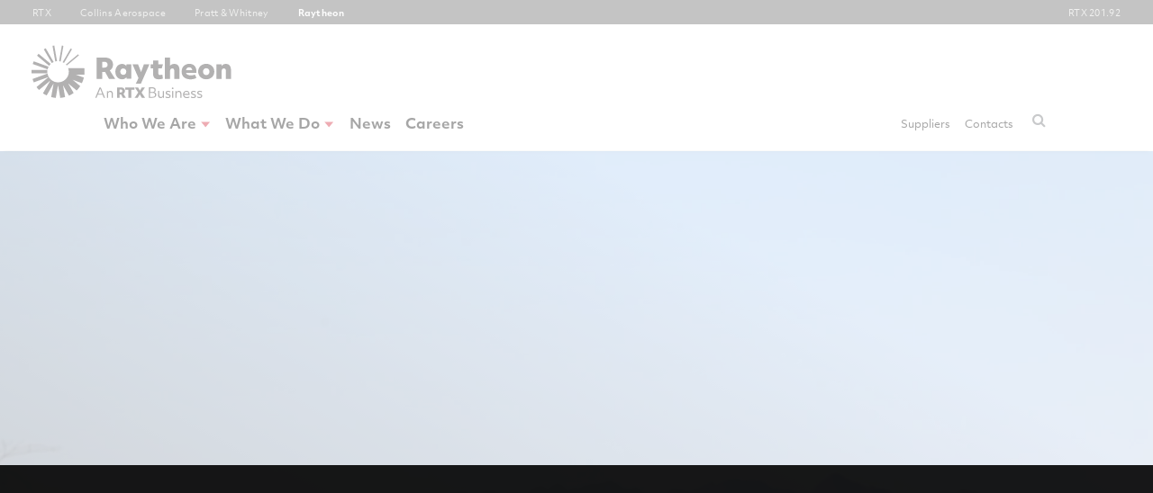

--- FILE ---
content_type: text/html; charset=utf-8
request_url: https://www.rtx.com/raytheon
body_size: 14665
content:



<!DOCTYPE html>
<!--[if lt IE 7]>      <html class="no-js lt-ie9 lt-ie8 lt-ie7"> <![endif]-->
<!--[if IE 7]>         <html class="no-js lt-ie9 lt-ie8"> <![endif]-->
<!--[if IE 8]>         <html class="no-js lt-ie9"> <![endif]-->
<!--[if gt IE 8]><!-->
<html class="no-js" lang="en">
<!--<![endif]-->
<head>
<link href="https://prd-sc102-cdn.rtx.com/raytheon/-/media/base-themes/rtx-third-party-components-themes/styles/pre-optimized-min.css?rev=ed3e10e00a6d49f59d28393551c94334&rid=fe5d7fdf89c04d999aa3b5fbd009c9f3&t=20231122T171254Z&hash=30298F2B54A14D227E552856F59091D7" rel="stylesheet" /><link href="https://prd-sc102-cdn.rtx.com/raytheon/-/media/base-themes/rtx-gdpr/styles/pre-optimized-min.css?rev=767f7fdbc15e4d7682cfe7ba309229d6&rid=fe5d7fdf89c04d999aa3b5fbd009c9f3&t=20220725T092858Z&hash=EDFC490B339F66604FCCC65872802465" rel="stylesheet" /><link href="https://prd-sc102-cdn.rtx.com/raytheon/-/media/themes/raytheon-technologies/rtx-shared/rtx-theme/styles/pre-optimized-min.css?rev=dbaf6f5cb6f649f2b024ed22d3ae31ca&rid=fe5d7fdf89c04d999aa3b5fbd009c9f3&t=20250624T055630Z&hash=36D8EFFDA5EC3053A7AE48194F10F386" rel="stylesheet" /><link href="https://prd-sc102-cdn.rtx.com/raytheon/-/media/base-themes/news-template/styles/pre-optimized-min.css?rev=c118412b42c347d79216b7b8ed110de7&rid=fe5d7fdf89c04d999aa3b5fbd009c9f3&t=20230810T104401Z&hash=670E8CB92472FD9C4387F4ECB407AB27" rel="stylesheet" /><link href="https://prd-sc102-cdn.rtx.com/raytheon/-/media/base-themes/cards/styles/pre-optimized-min.css?rev=7bf762a2c61f42158900d0eee724e96a&rid=fe5d7fdf89c04d999aa3b5fbd009c9f3&t=20250514T055017Z&hash=A20B08525A77738010777344D40AB90E" rel="stylesheet" /><link href="https://prd-sc102-cdn.rtx.com/raytheon/-/media/extension-themes/rtx-colors/styles/pre-optimized-min.css?rev=c5a19cfb4ed549168c8b3332526e0955&rid=fe5d7fdf89c04d999aa3b5fbd009c9f3&t=20251210T063003Z&hash=193B4E8E6B1F817D6DC8D1AD873F9DB6" rel="stylesheet" /><link href="https://prd-sc102-cdn.rtx.com/raytheon/-/media/base-themes/content-card/styles/pre-optimized-min.css?rev=b3f7cf9c44384d148b4fe5e304a79880&rid=fe5d7fdf89c04d999aa3b5fbd009c9f3&t=20230206T161206Z&hash=4C185906598EF4769BAFBF4868B679D3" rel="stylesheet" /><link href="https://prd-sc102-cdn.rtx.com/raytheon/-/media/base-themes/hero/styles/pre-optimized-min.css?rev=b3add3e993a74c78b8482ea6b35dd5c6&rid=fe5d7fdf89c04d999aa3b5fbd009c9f3&t=20231025T093648Z&hash=94A14C0A4317B1D280BEE25BB22A1E38" rel="stylesheet" />
<link as="font" rel="preload" async href="https://prd-media-assets-cdn.rtx.com/shared/fonts/ObjektivMk2_W_Bd.woff2" crossorigin="anonymous">
<link as="font" rel="preload" async href="https://prd-media-assets-cdn.rtx.com/shared/fonts/ObjektivMk2_W_It.woff2" crossorigin="anonymous">
<link as="font" rel="preload" async href="https://prd-media-assets-cdn.rtx.com/shared/fonts/ObjektivMk2_W_Lt.woff2" crossorigin="anonymous">
<link as="font" rel="preload" async href="https://prd-media-assets-cdn.rtx.com/shared/fonts/ObjektivMk2_W_LtIt.woff2" crossorigin="anonymous">
<link as="font" rel="preload" async href="https://prd-media-assets-cdn.rtx.com/shared/fonts/ObjektivMk2_W_Rg.woff2" crossorigin="anonymous">
<link  as="style" rel="stylesheet preload" async  href="https://prd-media-assets-cdn.rtx.com/shared/fonts/fonts.css?v=1">
    
    


    <title>Home | Raytheon</title>


<link rel="canonical" href="https://www.rtx.com/raytheon" />



    <link href="/raytheon/-/media/themes/raytheon-technologies/rtx-shared/rtx-theme/images/rtx-balck-favicon.png?rev=3da99ab1a2a54dca92c98a2ede690339&amp;rid=e3e3f4840c2742cc9f36e2d33430c8cd" rel="shortcut icon" />



<meta property="og:description"  content="Raytheon brings together the best minds, systems and capabilities to create next-generation solutions that are smarter, faster and better than previously thought possible." /><meta property="og:type"  content="website" /><meta property="og:image"  content="https://prd-sc102-cdn.rtx.com/raytheon/-/media/ray/what-we-do/integrated-air-and-missile-defense/ghosteye/images/ltamds-001rt1-peo-22-018-e021522-stmta_1600x900.jpg?rev=14ecd6c12c174a42955aea637f9529cb&rid=b07712ad28b94b93a524d8bd29ca9d8d" /><meta property="og:title"  content="Home" /><meta property="og:url"  content="https://www.rtx.com/raytheon" />


<meta  name="description" content="Raytheon brings together the best minds, systems and capabilities to create next-generation solutions that are smarter, faster and better than previously thought possible." />


<meta property="twitter:site"  content="@RaytheonTech" /><meta property="twitter:image"  content="https://prd-sc102-cdn.rtx.com/raytheon/-/media/ray/what-we-do/integrated-air-and-missile-defense/ghosteye/images/ltamds-001rt1-peo-22-018-e021522-stmta_1600x900.jpg?rev=14ecd6c12c174a42955aea637f9529cb&rid=0a6935a83ac2497786771f4360b212ee" /><meta property="twitter:title"  content="Home" /><meta property="twitter:card"  content="summary_large_image" />

    <meta name="viewport" content="width=device-width, initial-scale=1, maximum-scale=2.0, user-scalable=yes"/>


<script>
    (function (w, d, s, l, i) {
    w[l] = w[l] || []; w[l].push({
        'gtm.start':
            new Date().getTime(), event: 'gtm.js'
    }); var f = d.getElementsByTagName(s)[0],
        j = d.createElement(s), dl = l != 'dataLayer' ? '&l=' + l : ''; j.async = true; j.src =
            'https://www.googletagmanager.com/gtm.js?id=' + i + dl; f.parentNode.insertBefore(j, f);
    })(window, document, 'script', 'dataLayer', 'GTM-KTM8HMD');</script>

<script src="//ipmeta.io/plugin.js"></script>
	<script>
		var data  = provideGtmPlugin({
			gtmEventKey: 'ipmeta_loaded',
			apiKey: '6e7bd9cfe0b14a63e5385b7a9ac7f4236841ae8819b0ecb9ab98d61026848baf',
		});
		window.dataLayer = window.dataLayer || [];
		window.dataLayer.push(data);
	</script>

<!-- Temp Style Override -->
<style>
.esds-mega-nav__dropdown-level2 li a {
    white-space: normal;
}

.esds-mega-nav__dropdown-level3 li a {
    white-space: normal;
}
</style>
</head>
<body class="default-device bodyclass" dir="ltr">
    


<noscript>
    <iframe src="https://www.googletagmanager.com/ns.html?id=GTM-KTM8HMD"
            height="0" width="0" style="display:none;visibility:hidden"></iframe>
</noscript>
    <div id="wrapper">
    <!--googleoff: index-->
    <header>
        <div id="header">
            


<button class="esds-mega-nav__skip-link" tabindex="2">Skip to main content</button><section class="esds-bu-bar"><div><input type="checkbox" id="esds-bu-bar__toggle" class="esds-bu-bar__toggle" />
            <label for="esds-bu-bar__toggle" class="esds-bu-bar__label">Raytheon Technologies<svg class="esds-bu-bar__label-icon" xmlns="http://www.w3.org/2000/svg"
                    xmlns:xlink="http://www.w3.org/1999/xlink" width="10" height="10" viewBox="0 0 10 10">
                    <path d="M4.583 4.583H0v.834h4.583V10h.834V5.417H10v-.834H5.417V0h-.834z"></path>
                </svg>
            </label>
            <div class="esds-bu-bar__list">
                <div>
                    <h3>RTX Businesses</h3>
                    <ul><li>
                            <a tabindex="3" arialabel="Raytheon Technologies" target="_blank" rel="noopener noreferrer"
                                title="RTX" href="https://www.rtx.com">RTX</a>
                        </li><li>
                            <a tabindex="3" arialabel="Collins Aerospace" target="_self" rel=""
                                title="Collins Aerospace" href="https://www.collinsaerospace.com/">Collins Aerospace</a>
                        </li><li>
                            <a tabindex="3" arialabel="Pratt & Whitney" target="_blank" rel="noopener noreferrer"
                                title="Pratt & Whitney" href="https://www.prattwhitney.com">Pratt & Whitney</a>
                        </li><li>
                            <a tabindex="3" arialabel="Raytheon" target="_blank" rel="noopener noreferrer"
                                title="Raytheon" href="https://www.rtx.com/raytheon">Raytheon</a>
                        </li></ul>
                </div>
            </div><div class="simple-stock-quote esds-bu-bar__quote">
                <div data-stock-quote-url="https://stockfeed.rtxapps.com/api/getbysymbol/rtx?_=1622730584390" data-stock-quote-symbol="RTX">
                    <a tabindex="3" class="esds-bu-bar__quote-link" target="_self" rel=""
                        title="" arialabel="" href="https://investors.rtx.com/stock-information/">
                        <span>RTX</span>
                        <span data-stock-numbers="" class="price"></span>
                    </a>
                </div>
            </div>
        </div>
    </section>
    <div class="ie-bannar">
        <i class="fa fa-warning"></i>Internet Explorer is no longer supported by Microsoft. For best results, we recommend you select an alternate browser.</div><div class="esds-mega-nav">
        <section class="wrapper wrapper--12-col esds-mega-nav__content">
            <div>
                <div class="row esds-mega-nav__tier1">
                    <div class="esds-mega-nav__logo">
                        <a tabindex="1" href="/raytheon" target="_self" title="Raytheon"><img src="https://prd-sc102-cdn.rtx.com/raytheon/-/media/themes/raytheon-technologies/rtx-shared/rtx-theme/images/raytheon.svg?rev=c0d2d88fe39b4f54b95f79444c566c94&rid=a5829bdc17c74537842441a8a1b055f2" alt="RTX logo" sizes="(max-width: 768px) 354px, (max-width: 1024px) 964px, 1600px" srcset="https://prd-sc102-cdn.rtx.com/raytheon/-/media/themes/raytheon-technologies/rtx-shared/rtx-theme/images/raytheon.svg?rev=c0d2d88fe39b4f54b95f79444c566c94&amp;rid=a5829bdc17c74537842441a8a1b055f2&amp;w=354&amp;hash=ED664F3C75561C12BA0B44D12FAD89FF 354w" loading="lazy" /></a>
                    </div></div>
                <div class="row esds-mega-nav__tier2">
                    <a aria-label="Open navigation menu" aria-expanded="false" tabindex="4" href="#"
                        class="esds-mega-nav__hamburger"> <span class="sr-only"
                            aria-hidden="true">Menu</span> <i></i> <i></i> <i></i> </a>
                    <nav class="esds-mega-nav__link-bar">
                        <div aria-label="breadcrumb" class="esds-mega-nav__breadcrumb"> 
                            <button tabindex="4" class="arrow--back" aria-label="Navigate back one level"></button>
                            <ul> </ul>
                        </div>        <div class="esds-mega-nav__main" class="component navigation">


<ul role="menubar" class="esds-mega-nav__dropdown-level1">
                <li role="menuitem" aria-haspopup="true" aria-expanded="false">

                            <a Item-id="{B0A3586E-DD50-48E5-BF00-00C2505C6753}" tabindex="4" href="">Who We Are</a>
                            <div class="esds-mega-nav__dropdown-item">
                                <span class="esds-mega-nav__dropdown-title">Who We Are</span>

            <div class="esds-mega-nav__dropdown-image">
                <picture>
                    <img src="https://prd-sc102-cdn.rtx.com/raytheon/-/media/ray/ris/megamenu/2021-11/whoweare.jpg?h=530&amp;iar=0&amp;w=500&amp;rev=c0fe1eac52d14d3299e516d7bc31ecfe&amp;rid=924de1f06ab2408eada49410a8e22767&amp;hash=838F52063ED7B66D6A10AC4E213CCC35" alt="Who we are" width="500" height="530" />
                </picture>
            </div>

<ul role="menu" class="esds-mega-nav__dropdown-level2">
                <li role="menuitem" aria-haspopup="false" aria-expanded="false">

                                <a tabindex="4" Item-id="{1E2A7FE4-974C-4258-8274-0DCD4C0E7475}" class="" rel="" target="" data-path="/raytheon/who-we-are" href="/raytheon/who-we-are">Overview</a>

                </li>
                <li role="menuitem" aria-haspopup="false" aria-expanded="false">

                                <a tabindex="4" Item-id="{CF147669-C692-4F42-96BD-72218B5E1BF8}" class="" rel="" target="" data-path="/raytheon/who-we-are/leadership" href="/raytheon/who-we-are/leadership">Our Leadership</a>

                </li>

</ul>
                            </div>

                </li>
                <li role="menuitem" aria-haspopup="true" aria-expanded="false">

                            <a Item-id="{79A01744-E8F3-4071-9720-B1105EB182EF}" tabindex="4" href="">What We Do</a>
                            <div class="esds-mega-nav__dropdown-item">
                                <span class="esds-mega-nav__dropdown-title">What We Do</span>

            <div class="esds-mega-nav__dropdown-image">
                <picture>
                    <img src="https://prd-sc102-cdn.rtx.com/raytheon/-/media/ray/ris/megamenu/2021-11/whatwedo.jpg?h=530&amp;iar=0&amp;w=500&amp;rev=cdb530c6cecd4db2aa8fa272c93899b1&amp;rid=924de1f06ab2408eada49410a8e22767&amp;hash=40FF1D045F6912D6935CD5976434F357" alt="What we do" width="500" height="530" />
                </picture>
            </div>

<ul role="menu" class="esds-mega-nav__dropdown-level2">
                <li role="menuitem" aria-haspopup="true" aria-expanded="false">

                            <a tabindex="4" Item-id="{D8257F0C-61D1-4D9A-8129-96B51E73F8F5}" class="" rel="" target="" data-path="/raytheon/what-we-do/air" href="/raytheon/what-we-do/air">Air</a>
                            <button tabindex="4" class="arrow" aria-label="Open submenu"></button>


<ul role="menu" class="esds-mega-nav__dropdown-level3">
                <li role="menuitem" aria-haspopup="true" aria-expanded="false">

                            <a tabindex="4" Item-id="{3D8FA270-02CE-4E57-9514-97BDF7E09E8B}" class="no-link" rel="noopener noreferrer" target="_blank" data-path="" href="#">Air-to-Air Missiles</a>
                            <button tabindex="4" class="arrow" aria-label="Open submenu"></button>


<ul role="menu" class="esds-mega-nav__dropdown-sublevel">
            <li class="" role="menuitem" aria-haspopup="true" aria-expanded="false">

                <button tabindex="4" class="arrow close" aria-label="Close submenu"></button>
                <a tabindex="4" target="" class="no-link" data-path="" href="">Air-to-Air Missiles</a>
            </li>
                <li role="menuitem" aria-haspopup="false" aria-expanded="false">

                                <a tabindex="4" Item-id="{02CE2DE4-6219-45D6-855F-01951F461490}" class="" rel="" target="" data-path="/raytheon/what-we-do/air/amraam-missile" href="/raytheon/what-we-do/air/amraam-missile">AMRAAM Missile</a>

                </li>
                <li role="menuitem" aria-haspopup="false" aria-expanded="false">

                                <a tabindex="4" Item-id="{312AB9AB-CCF1-4CD2-9301-683061AE5052}" class="" rel="" target="" data-path="/raytheon/what-we-do/sea/aim-9x-sidewinder-missile" href="/raytheon/what-we-do/sea/aim-9x-sidewinder-missile">AIM-9X SIDEWINDER Missile</a>

                </li>

</ul>
                </li>
                <li role="menuitem" aria-haspopup="true" aria-expanded="false">

                            <a tabindex="4" Item-id="{A4787675-0F84-4942-AEDD-C88219CFA3FF}" class="no-link" rel="noopener noreferrer" target="_blank" data-path="" href="#">Air-to-Surface Effectors</a>
                            <button tabindex="4" class="arrow" aria-label="Open submenu"></button>


<ul role="menu" class="esds-mega-nav__dropdown-sublevel">
            <li class="" role="menuitem" aria-haspopup="true" aria-expanded="false">

                <button tabindex="4" class="arrow close" aria-label="Close submenu"></button>
                <a tabindex="4" target="" class="no-link" data-path="" href="">Air-to-Surface Effectors</a>
            </li>
                <li role="menuitem" aria-haspopup="false" aria-expanded="false">

                                <a tabindex="4" Item-id="{534D0EE1-A8C4-4298-8274-CDE21B10D5B9}" class="" rel="" target="" data-path="/raytheon/what-we-do/air/paveway-bomb" href="/raytheon/what-we-do/air/paveway-bomb">Paveway Bomb</a>

                </li>
                <li role="menuitem" aria-haspopup="false" aria-expanded="false">

                                <a tabindex="4" Item-id="{54F1F681-8240-4B5D-B4BC-DDCAA562BEF8}" class="" rel="" target="" data-path="/raytheon/what-we-do/air/stormbreaker-smart-weapon" href="/raytheon/what-we-do/air/stormbreaker-smart-weapon">StormBreaker Smart Weapon</a>

                </li>

</ul>
                </li>
                <li role="menuitem" aria-haspopup="true" aria-expanded="false">

                            <a tabindex="4" Item-id="{6012B0C6-7B52-499C-BDB2-1C34C8AD87E6}" class="no-link" rel="noopener noreferrer" target="_blank" data-path="" href="#">Surveillance and Reconnaissance</a>
                            <button tabindex="4" class="arrow" aria-label="Open submenu"></button>


<ul role="menu" class="esds-mega-nav__dropdown-sublevel">
            <li class="" role="menuitem" aria-haspopup="true" aria-expanded="false">

                <button tabindex="4" class="arrow close" aria-label="Close submenu"></button>
                <a tabindex="4" target="" class="no-link" data-path="" href="">Surveillance and Reconnaissance</a>
            </li>
                <li role="menuitem" aria-haspopup="false" aria-expanded="false">

                                <a tabindex="4" Item-id="{64B35ABC-3219-4ADA-A529-CECB2090D978}" class="" rel="" target="" data-path="/raytheon/what-we-do/air/globalhawk-iss" href="/raytheon/what-we-do/air/globalhawk-iss">Global Hawk</a>

                </li>
                <li role="menuitem" aria-haspopup="false" aria-expanded="false">

                                <a tabindex="4" Item-id="{028B312A-F19C-4795-98DB-CFDA06B944EB}" class="" rel="" target="" data-path="/raytheon/what-we-do/air/multispectral-imaging" href="/raytheon/what-we-do/air/multispectral-imaging">Global ISR Sensors and Software</a>

                </li>
                <li role="menuitem" aria-haspopup="false" aria-expanded="false">

                                <a tabindex="4" Item-id="{29852524-3DF1-4CF1-B7CA-7AC1ABCD3DEB}" class="" rel="" target="" data-path="/raytheon/what-we-do/air/eodas" href="/raytheon/what-we-do/air/eodas">Electro-Optical Distributed Aperture System</a>

                </li>
                <li role="menuitem" aria-haspopup="false" aria-expanded="false">

                                <a tabindex="4" Item-id="{B1A618DA-8B70-4C73-A085-11A75B1D546C}" class="" rel="" target="" data-path="/raytheon/what-we-do/air/rdas" href="/raytheon/what-we-do/air/rdas">RDAS</a>

                </li>

</ul>
                </li>
                <li role="menuitem" aria-haspopup="true" aria-expanded="false">

                            <a tabindex="4" Item-id="{0233A014-DE3B-4DBE-926A-41A67E3BB016}" class="no-link" rel="noopener noreferrer" target="_blank" data-path="" href="#">Targeting</a>
                            <button tabindex="4" class="arrow" aria-label="Open submenu"></button>


<ul role="menu" class="esds-mega-nav__dropdown-sublevel">
            <li class="" role="menuitem" aria-haspopup="true" aria-expanded="false">

                <button tabindex="4" class="arrow close" aria-label="Close submenu"></button>
                <a tabindex="4" target="" class="no-link" data-path="" href="">Targeting</a>
            </li>
                <li role="menuitem" aria-haspopup="false" aria-expanded="false">

                                <a tabindex="4" Item-id="{F94E2047-15AD-4989-9CAE-B755D49674D8}" class="" rel="" target="" data-path="/raytheon/what-we-do/air/mts" href="/raytheon/what-we-do/air/mts">Multi-Spectral Targeting System (MTS)</a>

                </li>
                <li role="menuitem" aria-haspopup="false" aria-expanded="false">

                                <a tabindex="4" Item-id="{CA142CEF-2147-4BF5-89E7-45F446A095D2}" class="" rel="" target="" data-path="/raytheon/what-we-do/air/raiven" href="/raytheon/what-we-do/air/raiven">RAIVEN</a>

                </li>
                <li role="menuitem" aria-haspopup="false" aria-expanded="false">

                                <a tabindex="4" Item-id="{C54358C5-8B66-4E4C-896D-BF10F0916AC8}" class="" rel="" target="" data-path="/raytheon/what-we-do/air/apg79aesa" href="/raytheon/what-we-do/air/apg79aesa">AN/APG-79 AESA Radar</a>

                </li>
                <li role="menuitem" aria-haspopup="false" aria-expanded="false">

                                <a tabindex="4" Item-id="{E0C0646A-DFCD-4D5E-B159-74567B3015D2}" class="" rel="" target="" data-path="/raytheon/what-we-do/air/apg82v1" href="/raytheon/what-we-do/air/apg82v1">AN/APG-82(V)1 AESA Radar</a>

                </li>
                <li role="menuitem" aria-haspopup="false" aria-expanded="false">

                                <a tabindex="4" Item-id="{7BDD002A-A314-4925-ADBF-2D3013BBBE8F}" class="" rel="" target="" data-path="/raytheon/what-we-do/air/phantomstrike" href="/raytheon/what-we-do/air/phantomstrike">PhantomStrike</a>

                </li>

</ul>
                </li>
                <li role="menuitem" aria-haspopup="true" aria-expanded="false">

                            <a tabindex="4" Item-id="{36115C9E-029A-4CC2-9F1D-5D8F9B7AFF66}" class="no-link" rel="noopener noreferrer" target="_blank" data-path="" href="#">Electronic Warfare</a>
                            <button tabindex="4" class="arrow" aria-label="Open submenu"></button>


<ul role="menu" class="esds-mega-nav__dropdown-sublevel">
            <li class="" role="menuitem" aria-haspopup="true" aria-expanded="false">

                <button tabindex="4" class="arrow close" aria-label="Close submenu"></button>
                <a tabindex="4" target="" class="no-link" data-path="" href="">Electronic Warfare</a>
            </li>
                <li role="menuitem" aria-haspopup="false" aria-expanded="false">

                                <a tabindex="4" Item-id="{7C10B7D4-0683-4586-9C1B-D67F644E521B}" class="" rel="" target="" data-path="/raytheon/what-we-do/sea/ngj" href="/raytheon/what-we-do/sea/ngj">Next Generation Jammer Mid-Band</a>

                </li>

</ul>
                </li>

</ul>
                </li>
                <li role="menuitem" aria-haspopup="true" aria-expanded="false">

                            <a tabindex="4" Item-id="{F62AB43F-42E4-4E26-B60B-EA81341DFEA0}" class="" rel="" target="" data-path="/raytheon/what-we-do/land" href="/raytheon/what-we-do/land">Land</a>
                            <button tabindex="4" class="arrow" aria-label="Open submenu"></button>


<ul role="menu" class="esds-mega-nav__dropdown-level3">
                <li role="menuitem" aria-haspopup="true" aria-expanded="false">

                            <a tabindex="4" Item-id="{9C2EDDD0-3D6A-4098-950B-7B955D840D68}" class="no-link" rel="noopener noreferrer" target="_blank" data-path="" href="#">Precision Fires &amp; Maneuver</a>
                            <button tabindex="4" class="arrow" aria-label="Open submenu"></button>


<ul role="menu" class="esds-mega-nav__dropdown-sublevel">
            <li class="" role="menuitem" aria-haspopup="true" aria-expanded="false">

                <button tabindex="4" class="arrow close" aria-label="Close submenu"></button>
                <a tabindex="4" target="" class="no-link" data-path="" href="">Precision Fires &amp; Maneuver</a>
            </li>
                <li role="menuitem" aria-haspopup="false" aria-expanded="false">

                                <a tabindex="4" Item-id="{178F0D0A-EF09-4616-8144-1F58302FC1ED}" class="" rel="" target="" data-path="/raytheon/what-we-do/land/excalibur-projectile" href="/raytheon/what-we-do/land/excalibur-projectile">Excalibur</a>

                </li>
                <li role="menuitem" aria-haspopup="false" aria-expanded="false">

                                <a tabindex="4" Item-id="{0567A194-41D1-4374-A485-1055720CE971}" class="" rel="" target="" data-path="/raytheon/what-we-do/land/javelin-missile" href="/raytheon/what-we-do/land/javelin-missile">Javelin</a>

                </li>
                <li role="menuitem" aria-haspopup="false" aria-expanded="false">

                                <a tabindex="4" Item-id="{1849DABA-D6DF-4D1E-9246-D10266BFD7C3}" class="" rel="" target="" data-path="/raytheon/what-we-do/land/lynx-infantry-fighting-vehicle" href="/raytheon/what-we-do/land/lynx-infantry-fighting-vehicle">XM30 Combat Vehicle</a>

                </li>
                <li role="menuitem" aria-haspopup="false" aria-expanded="false">

                                <a tabindex="4" Item-id="{084BA967-8C1C-44A0-A45B-042F08A18CE1}" class="" rel="" target="" data-path="/raytheon/what-we-do/land/tow-weapon-system" href="/raytheon/what-we-do/land/tow-weapon-system">TOW Weapon System</a>

                </li>

</ul>
                </li>
                <li role="menuitem" aria-haspopup="true" aria-expanded="false">

                            <a tabindex="4" Item-id="{3B06DED4-336F-4C98-808F-84A66D3B3677}" class="no-link" rel="noopener noreferrer" target="_blank" data-path="" href="#">Sensors</a>
                            <button tabindex="4" class="arrow" aria-label="Open submenu"></button>


<ul role="menu" class="esds-mega-nav__dropdown-sublevel">
            <li class="" role="menuitem" aria-haspopup="true" aria-expanded="false">

                <button tabindex="4" class="arrow close" aria-label="Close submenu"></button>
                <a tabindex="4" target="" class="no-link" data-path="" href="">Sensors</a>
            </li>
                <li role="menuitem" aria-haspopup="false" aria-expanded="false">

                                <a tabindex="4" Item-id="{ACC05C19-3847-4B4F-B422-67B7FF5E61E6}" class="" rel="" target="" data-path="/raytheon/what-we-do/land/sentinel-radar" href="/raytheon/what-we-do/land/sentinel-radar">Sentinel Radar</a>

                </li>
                <li role="menuitem" aria-haspopup="false" aria-expanded="false">

                                <a tabindex="4" Item-id="{AEDCC0F7-FDF2-4889-ACA9-2D3021B9F9E0}" class="" rel="" target="" data-path="/raytheon/what-we-do/land/tow-itas" href="/raytheon/what-we-do/land/tow-itas">TOW ITAS</a>

                </li>

</ul>
                </li>

</ul>
                </li>
                <li role="menuitem" aria-haspopup="true" aria-expanded="false">

                            <a tabindex="4" Item-id="{774C4809-9BD2-48D7-8D49-CC3CDC97FF1A}" class="" rel="" target="" data-path="/raytheon/what-we-do/sea" href="/raytheon/what-we-do/sea">Sea</a>
                            <button tabindex="4" class="arrow" aria-label="Open submenu"></button>


<ul role="menu" class="esds-mega-nav__dropdown-level3">
                <li role="menuitem" aria-haspopup="true" aria-expanded="false">

                            <a tabindex="4" Item-id="{D182045E-31E0-4BF9-9518-1710188396FE}" class="no-link" rel="noopener noreferrer" target="_blank" data-path="" href="#">Sensors and mine neutralizers</a>
                            <button tabindex="4" class="arrow" aria-label="Open submenu"></button>


<ul role="menu" class="esds-mega-nav__dropdown-sublevel">
            <li class="" role="menuitem" aria-haspopup="true" aria-expanded="false">

                <button tabindex="4" class="arrow close" aria-label="Close submenu"></button>
                <a tabindex="4" target="" class="no-link" data-path="" href="">Sensors and mine neutralizers</a>
            </li>
                <li role="menuitem" aria-haspopup="false" aria-expanded="false">

                                <a tabindex="4" Item-id="{12C062AB-635B-4CBE-8C46-109911B06250}" class="" rel="" target="" data-path="/raytheon/what-we-do/sea/naval-integrated-solutions/spy-6" href="/raytheon/what-we-do/sea/naval-integrated-solutions/spy-6">U.S. Navy’s SPY-6 Family of Radars</a>

                </li>
                <li role="menuitem" aria-haspopup="false" aria-expanded="false">

                                <a tabindex="4" Item-id="{B8140CB2-E128-4758-8CB5-9CBA19D61303}" class="" rel="" target="" data-path="/raytheon/what-we-do/sea/minehunting-sonar" href="/raytheon/what-we-do/sea/minehunting-sonar">AN/AQS-20C Mine-Hunting Sonar</a>

                </li>
                <li role="menuitem" aria-haspopup="false" aria-expanded="false">

                                <a tabindex="4" Item-id="{6EDF7575-EF18-46E2-AFB3-5C729954DDB5}" class="" rel="" target="" data-path="/raytheon/what-we-do/sea/airborne-mine-neutralization-system" href="/raytheon/what-we-do/sea/airborne-mine-neutralization-system">AN/ASQ-235 Airborne Mine Neutralization System</a>

                </li>
                <li role="menuitem" aria-haspopup="false" aria-expanded="false">

                                <a tabindex="4" Item-id="{47FBBAA2-CD0D-4BEE-AA51-9ABFB1CB1933}" class="" rel="" target="" data-path="/raytheon/what-we-do/sea/barracuda-mine-neutralization-system" href="/raytheon/what-we-do/sea/barracuda-mine-neutralization-system">Barracuda Mine Neutralization System</a>

                </li>

</ul>
                </li>
                <li role="menuitem" aria-haspopup="true" aria-expanded="false">

                            <a tabindex="4" Item-id="{E9865F8D-439A-4F0C-B9AA-06105DB3E007}" class="no-link" rel="noopener noreferrer" target="_blank" data-path="" href="#">Advanced Strike Weapons</a>
                            <button tabindex="4" class="arrow" aria-label="Open submenu"></button>


<ul role="menu" class="esds-mega-nav__dropdown-sublevel">
            <li class="" role="menuitem" aria-haspopup="true" aria-expanded="false">

                <button tabindex="4" class="arrow close" aria-label="Close submenu"></button>
                <a tabindex="4" target="" class="no-link" data-path="" href="">Advanced Strike Weapons</a>
            </li>
                <li role="menuitem" aria-haspopup="false" aria-expanded="false">

                                <a tabindex="4" Item-id="{FA8B6D02-78F1-4B06-B8F3-45D767467C59}" class="" rel="" target="" data-path="/raytheon/what-we-do/sea/tomahawk-cruise-missile" href="/raytheon/what-we-do/sea/tomahawk-cruise-missile">Tomahawk Cruise Missile</a>

                </li>
                <li role="menuitem" aria-haspopup="false" aria-expanded="false">

                                <a tabindex="4" Item-id="{4BBB2536-78D4-47E7-8219-5474C13FFEC9}" class="" rel="" target="" data-path="/raytheon/what-we-do/sea/aim-9x-sidewinder-missile" href="/raytheon/what-we-do/sea/aim-9x-sidewinder-missile">AIM-9X SIDEWINDER Missile</a>

                </li>
                <li role="menuitem" aria-haspopup="false" aria-expanded="false">

                                <a tabindex="4" Item-id="{D4C44C58-FE8C-4A1D-93D5-8F2A8FC8D63B}" class="no-link" href="#">Joint Strike Missile</a>

                </li>
                <li role="menuitem" aria-haspopup="false" aria-expanded="false">

                                <a tabindex="4" Item-id="{5C1E54F6-B083-4097-8BEE-78406EA5A6E6}" class="" rel="" target="" data-path="/raytheon/what-we-do/sea/joint-standoff-weapon" href="/raytheon/what-we-do/sea/joint-standoff-weapon">JSOW</a>

                </li>
                <li role="menuitem" aria-haspopup="false" aria-expanded="false">

                                <a tabindex="4" Item-id="{A3D51CC6-5459-4733-9FFF-AF2C81817D77}" class="" rel="" target="" data-path="/raytheon/what-we-do/sea/sm-6-missile" href="/raytheon/what-we-do/sea/sm-6-missile">SM-6 Missile</a>

                </li>
                <li role="menuitem" aria-haspopup="false" aria-expanded="false">

                                <a tabindex="4" Item-id="{B0BBC3B7-5547-401E-B0D4-6AB816ED15BF}" class="" rel="" target="" data-path="/raytheon/what-we-do/sea/mk54" href="/raytheon/what-we-do/sea/mk54">MK 54 Lightweight Torpedo</a>

                </li>
                <li role="menuitem" aria-haspopup="false" aria-expanded="false">

                                <a tabindex="4" Item-id="{172B044E-0C32-4394-8A89-9D4943E79290}" class="" rel="" target="" data-path="/raytheon/what-we-do/sea/naval-strike-missile" href="/raytheon/what-we-do/sea/naval-strike-missile">Naval Strike Missile</a>

                </li>

</ul>
                </li>
                <li role="menuitem" aria-haspopup="true" aria-expanded="false">

                            <a tabindex="4" Item-id="{91E80B25-35AB-4A54-AAD7-D9F69FF5F605}" class="no-link" rel="noopener noreferrer" target="_blank" data-path="" href="#">Ship Self-Defense Weapons</a>
                            <button tabindex="4" class="arrow" aria-label="Open submenu"></button>


<ul role="menu" class="esds-mega-nav__dropdown-sublevel">
            <li class="" role="menuitem" aria-haspopup="true" aria-expanded="false">

                <button tabindex="4" class="arrow close" aria-label="Close submenu"></button>
                <a tabindex="4" target="" class="no-link" data-path="" href="">Ship Self-Defense Weapons</a>
            </li>
                <li role="menuitem" aria-haspopup="false" aria-expanded="false">

                                <a tabindex="4" Item-id="{48F12809-3E61-4742-AA95-D0C19D87E29B}" class="" rel="" target="" data-path="/raytheon/what-we-do/sea/essm-missile" href="/raytheon/what-we-do/sea/essm-missile">ESSM Missile</a>

                </li>
                <li role="menuitem" aria-haspopup="false" aria-expanded="false">

                                <a tabindex="4" Item-id="{CBD84B8A-0098-4045-9AB2-AC4B45CD30AE}" class="" rel="" target="" data-path="/raytheon/what-we-do/sea/ram-missile" href="/raytheon/what-we-do/sea/ram-missile">RAM Missile</a>

                </li>
                <li role="menuitem" aria-haspopup="false" aria-expanded="false">

                                <a tabindex="4" Item-id="{0B61BCDE-0282-458B-B36E-56C0C42F2570}" class="" rel="" target="" data-path="/raytheon/what-we-do/strategic-missile-defense/sm-3-interceptor" href="/raytheon/what-we-do/strategic-missile-defense/sm-3-interceptor">SM-3 Interceptor</a>

                </li>
                <li role="menuitem" aria-haspopup="false" aria-expanded="false">

                                <a tabindex="4" Item-id="{3F31F1B6-8A5D-4FDD-9C67-539F62C5F2D9}" class="" rel="" target="" data-path="/raytheon/what-we-do/sea/searam-ship-defense-system" href="/raytheon/what-we-do/sea/searam-ship-defense-system">SeaRAM Ship Defense System</a>

                </li>
                <li role="menuitem" aria-haspopup="false" aria-expanded="false">

                                <a tabindex="4" Item-id="{2DC9B3F1-912C-4CE1-A2EA-E7545BC695B5}" class="" rel="" target="" data-path="/raytheon/what-we-do/sea/phalanx-close-in-weapon-system" href="/raytheon/what-we-do/sea/phalanx-close-in-weapon-system">Phalanx Weapon System</a>

                </li>
                <li role="menuitem" aria-haspopup="false" aria-expanded="false">

                                <a tabindex="4" Item-id="{E30774AF-6717-4563-BB05-43F19CB29367}" class="" rel="" target="" data-path="/raytheon/what-we-do/sea/sm-2-missile" href="/raytheon/what-we-do/sea/sm-2-missile">SM-2 Missile</a>

                </li>

</ul>
                </li>
                <li role="menuitem" aria-haspopup="true" aria-expanded="false">

                            <a tabindex="4" Item-id="{8C052BDA-055C-4C1B-AC9A-BD7B2771E903}" class="no-link" rel="noopener noreferrer" target="_blank" data-path="" href="#">Command and Control</a>
                            <button tabindex="4" class="arrow" aria-label="Open submenu"></button>


<ul role="menu" class="esds-mega-nav__dropdown-sublevel">
            <li class="" role="menuitem" aria-haspopup="true" aria-expanded="false">

                <button tabindex="4" class="arrow close" aria-label="Close submenu"></button>
                <a tabindex="4" target="" class="no-link" data-path="" href="">Command and Control</a>
            </li>
                <li role="menuitem" aria-haspopup="false" aria-expanded="false">

                                <a tabindex="4" Item-id="{39F6D7FF-EC90-4DAD-8D99-6894B7A26BE9}" class="" rel="" target="" data-path="/raytheon/what-we-do/sea/aegis" href="/raytheon/what-we-do/sea/aegis">Aegis</a>

                </li>
                <li role="menuitem" aria-haspopup="false" aria-expanded="false">

                                <a tabindex="4" Item-id="{192F875B-B333-4EAB-9C75-29ED88D7A46E}" class="" rel="" target="" data-path="/raytheon/what-we-do/sea/zumwalt-class-destroyer" href="/raytheon/what-we-do/sea/zumwalt-class-destroyer">Zumwalt-Class Destroyer</a>

                </li>

</ul>
                </li>
                <li role="menuitem" aria-haspopup="true" aria-expanded="false">

                            <a tabindex="4" Item-id="{7FD0B29F-E923-44CB-94BF-24343D66DC8B}" class="no-link" rel="noopener noreferrer" target="_blank" data-path="" href="#">Electronic Warfare</a>
                            <button tabindex="4" class="arrow" aria-label="Open submenu"></button>


<ul role="menu" class="esds-mega-nav__dropdown-sublevel">
            <li class="" role="menuitem" aria-haspopup="true" aria-expanded="false">

                <button tabindex="4" class="arrow close" aria-label="Close submenu"></button>
                <a tabindex="4" target="" class="no-link" data-path="" href="">Electronic Warfare</a>
            </li>
                <li role="menuitem" aria-haspopup="false" aria-expanded="false">

                                <a tabindex="4" Item-id="{A6E2916B-5950-4939-9FF9-44943A3147F4}" class="" rel="" target="" data-path="/raytheon/what-we-do/sea/ngj" href="/raytheon/what-we-do/sea/ngj">Next Generation Jammer Mid-Band</a>

                </li>

</ul>
                </li>

</ul>
                </li>
                <li role="menuitem" aria-haspopup="true" aria-expanded="false">

                            <a tabindex="4" Item-id="{EA3AC479-C94D-402B-A12D-B420EE4013CD}" class="" rel="" target="" data-path="/raytheon/what-we-do/space" href="/raytheon/what-we-do/space">Space</a>
                            <button tabindex="4" class="arrow" aria-label="Open submenu"></button>


<ul role="menu" class="esds-mega-nav__dropdown-level3">
                <li role="menuitem" aria-haspopup="true" aria-expanded="false">

                            <a tabindex="4" Item-id="{5F1B41D5-64FA-4E39-BC4F-AF35840A36B4}" class="no-link" rel="noopener noreferrer" target="_blank" data-path="" href="#">Ground Control</a>
                            <button tabindex="4" class="arrow" aria-label="Open submenu"></button>


<ul role="menu" class="esds-mega-nav__dropdown-sublevel">
            <li class="" role="menuitem" aria-haspopup="true" aria-expanded="false">

                <button tabindex="4" class="arrow close" aria-label="Close submenu"></button>
                <a tabindex="4" target="" class="no-link" data-path="" href="">Ground Control</a>
            </li>
                <li role="menuitem" aria-haspopup="false" aria-expanded="false">

                                <a tabindex="4" Item-id="{821E7CCC-FA49-4CE9-B553-42B5CDC625D0}" class="" rel="" target="" data-path="/raytheon/what-we-do/space/awips" href="/raytheon/what-we-do/space/awips">Advanced Weather Interactive Processing System</a>

                </li>
                <li role="menuitem" aria-haspopup="false" aria-expanded="false">

                                <a tabindex="4" Item-id="{20E67CFB-A1CD-4667-A31D-49449D8C9503}" class="" rel="" target="" data-path="/raytheon/what-we-do/space/constellation-management" href="/raytheon/what-we-do/space/constellation-management">Constellation Management</a>

                </li>
                <li role="menuitem" aria-haspopup="false" aria-expanded="false">

                                <a tabindex="4" Item-id="{0024B306-2F70-4570-B296-9F0D980C9256}" class="" rel="" target="" data-path="/raytheon/what-we-do/space/gps-ocx" href="/raytheon/what-we-do/space/gps-ocx">GPS Next-Generation Operational Control System</a>

                </li>
                <li role="menuitem" aria-haspopup="false" aria-expanded="false">

                                <a tabindex="4" Item-id="{7EF7D2F5-3B2E-416E-B903-3004D252831F}" class="" rel="" target="" data-path="/raytheon/what-we-do/space/eosdis" href="/raytheon/what-we-do/space/eosdis">Earth Observing System Data and Information System</a>

                </li>
                <li role="menuitem" aria-haspopup="false" aria-expanded="false">

                                <a tabindex="4" Item-id="{EA3E68AA-F36F-425A-971A-8955CC617299}" class="" rel="" target="" data-path="/raytheon/what-we-do/space/jpss" href="/raytheon/what-we-do/space/jpss">Joint Polar Satellite System Common Ground System</a>

                </li>
                <li role="menuitem" aria-haspopup="false" aria-expanded="false">

                                <a tabindex="4" Item-id="{CE76D285-EC18-4998-810A-E20781550FB4}" class="" rel="" target="" data-path="/raytheon/what-we-do/space/forge" href="/raytheon/what-we-do/space/forge">Future Operationally Resilient Ground Evolution Mission Data Processing Application Framework</a>

                </li>

</ul>
                </li>
                <li role="menuitem" aria-haspopup="true" aria-expanded="false">

                            <a tabindex="4" Item-id="{DC094FAF-D4CF-4916-A05E-755C2D07D2F7}" class="no-link" rel="noopener noreferrer" target="_blank" data-path="" href="#">Earth Observation &amp; Science</a>
                            <button tabindex="4" class="arrow" aria-label="Open submenu"></button>


<ul role="menu" class="esds-mega-nav__dropdown-sublevel">
            <li class="" role="menuitem" aria-haspopup="true" aria-expanded="false">

                <button tabindex="4" class="arrow close" aria-label="Close submenu"></button>
                <a tabindex="4" target="" class="no-link" data-path="" href="">Earth Observation &amp; Science</a>
            </li>
                <li role="menuitem" aria-haspopup="false" aria-expanded="false">

                                <a tabindex="4" Item-id="{867839D0-63A4-42C0-8B2D-34BD04058956}" class="" rel="" target="" data-path="/raytheon/what-we-do/space/viirs" href="/raytheon/what-we-do/space/viirs">Visible Infrared Imaging Radiometer Suite (VIIRS)</a>

                </li>

</ul>
                </li>

</ul>
                </li>
                <li role="menuitem" aria-haspopup="true" aria-expanded="false">

                            <a tabindex="4" Item-id="{056FF8BB-0719-45A5-AAC6-4762F47565A1}" class="" rel="" target="" data-path="/raytheon/what-we-do/integrated-air-and-missile-defense" href="/raytheon/what-we-do/integrated-air-and-missile-defense">Integrated Air &amp; Missile Defense</a>
                            <button tabindex="4" class="arrow" aria-label="Open submenu"></button>


<ul role="menu" class="esds-mega-nav__dropdown-level3">
                <li role="menuitem" aria-haspopup="true" aria-expanded="false">

                            <a tabindex="4" Item-id="{E24516E7-5183-4A8B-904E-C719817E581E}" class="no-link" rel="noopener noreferrer" target="_blank" data-path="" href="#">Lower Tier</a>
                            <button tabindex="4" class="arrow" aria-label="Open submenu"></button>


<ul role="menu" class="esds-mega-nav__dropdown-sublevel">
            <li class="" role="menuitem" aria-haspopup="true" aria-expanded="false">

                <button tabindex="4" class="arrow close" aria-label="Close submenu"></button>
                <a tabindex="4" target="" class="no-link" data-path="" href="">Lower Tier</a>
            </li>
                <li role="menuitem" aria-haspopup="false" aria-expanded="false">

                                <a tabindex="4" Item-id="{FD8DF7EB-FB7E-45F6-9B34-17852DDCA77A}" class="" rel="" target="" data-path="/raytheon/what-we-do/integrated-air-and-missile-defense/ltamds" href="/raytheon/what-we-do/integrated-air-and-missile-defense/ltamds">LTAMDS: Lower Tier Air and Missile Defense Sensor</a>

                </li>
                <li role="menuitem" aria-haspopup="false" aria-expanded="false">

                                <a tabindex="4" Item-id="{48BE141E-F76C-4301-BBC3-8380F19DC59F}" class="" rel="" target="" data-path="/raytheon/what-we-do/integrated-air-and-missile-defense/guidance-enhanced-missile" href="/raytheon/what-we-do/integrated-air-and-missile-defense/guidance-enhanced-missile">Patriot Guidance Enhanced Missile</a>

                </li>
                <li role="menuitem" aria-haspopup="false" aria-expanded="false">

                                <a tabindex="4" Item-id="{2AC3FED1-BC28-496D-9524-7AA88569224D}" class="" rel="" target="" data-path="/raytheon/what-we-do/integrated-air-and-missile-defense/global-patriot-solutions" href="/raytheon/what-we-do/integrated-air-and-missile-defense/global-patriot-solutions">Global Patriot&#174;</a>

                </li>
                <li role="menuitem" aria-haspopup="false" aria-expanded="false">

                                <a tabindex="4" Item-id="{59122496-26E0-43E9-AB5D-2F01827A85E7}" class="" rel="" target="" data-path="/raytheon/what-we-do/integrated-air-and-missile-defense/davidssling" href="/raytheon/what-we-do/integrated-air-and-missile-defense/davidssling">David&#39;s Sling System and SkyCeptor Missile</a>

                </li>

</ul>
                </li>
                <li role="menuitem" aria-haspopup="true" aria-expanded="false">

                            <a tabindex="4" Item-id="{3D4B013B-1EC3-4BB9-B9F0-A8DA7B84BFBA}" class="no-link" rel="noopener noreferrer" target="_blank" data-path="" href="#">Medium Range</a>
                            <button tabindex="4" class="arrow" aria-label="Open submenu"></button>


<ul role="menu" class="esds-mega-nav__dropdown-sublevel">
            <li class="" role="menuitem" aria-haspopup="true" aria-expanded="false">

                <button tabindex="4" class="arrow close" aria-label="Close submenu"></button>
                <a tabindex="4" target="" class="no-link" data-path="" href="">Medium Range</a>
            </li>
                <li role="menuitem" aria-haspopup="false" aria-expanded="false">

                                <a tabindex="4" Item-id="{6FC733A0-E4CD-41C1-BF39-10C19D9C2111}" class="" rel="" target="" data-path="/raytheon/what-we-do/integrated-air-and-missile-defense/nasams" href="/raytheon/what-we-do/integrated-air-and-missile-defense/nasams">NASAMS&#174; System</a>

                </li>
                <li role="menuitem" aria-haspopup="false" aria-expanded="false">

                                <a tabindex="4" Item-id="{86D32D63-8DF3-4E72-BE55-123A325453B8}" class="" rel="" target="" data-path="/raytheon/what-we-do/integrated-air-and-missile-defense/ghosteye" href="/raytheon/what-we-do/integrated-air-and-missile-defense/ghosteye">GhostEye&#174; Radar</a>

                </li>
                <li role="menuitem" aria-haspopup="false" aria-expanded="false">

                                <a tabindex="4" Item-id="{3D0094CC-B809-4C82-B918-0FE191E40F3C}" class="" rel="" target="" data-path="/raytheon/what-we-do/land/sentinel-radar" href="/raytheon/what-we-do/land/sentinel-radar">Sentinel Radar</a>

                </li>

</ul>
                </li>
                <li role="menuitem" aria-haspopup="true" aria-expanded="false">

                            <a tabindex="4" Item-id="{DDD9A9A0-091E-47F4-9439-C58BF48E4498}" class="no-link" rel="noopener noreferrer" target="_blank" data-path="" href="#">Short Range</a>
                            <button tabindex="4" class="arrow" aria-label="Open submenu"></button>


<ul role="menu" class="esds-mega-nav__dropdown-sublevel">
            <li class="" role="menuitem" aria-haspopup="true" aria-expanded="false">

                <button tabindex="4" class="arrow close" aria-label="Close submenu"></button>
                <a tabindex="4" target="" class="no-link" data-path="" href="">Short Range</a>
            </li>
                <li role="menuitem" aria-haspopup="false" aria-expanded="false">

                                <a tabindex="4" Item-id="{23F18960-8720-4339-A1A0-70BCAC90F893}" class="" rel="" target="" data-path="/raytheon/what-we-do/integrated-air-and-missile-defense/next-generation-short-range-interceptor" href="/raytheon/what-we-do/integrated-air-and-missile-defense/next-generation-short-range-interceptor">Next Generation Short Range Interceptor</a>

                </li>
                <li role="menuitem" aria-haspopup="false" aria-expanded="false">

                                <a tabindex="4" Item-id="{E51E3A7D-EDAD-4062-B7CD-4D4789CC28AE}" class="" rel="" target="" data-path="/raytheon/what-we-do/integrated-air-and-missile-defense/stinger-missile" href="/raytheon/what-we-do/integrated-air-and-missile-defense/stinger-missile">Stinger Missile</a>

                </li>
                <li role="menuitem" aria-haspopup="false" aria-expanded="false">

                                <a tabindex="4" Item-id="{2FCF9E02-9F65-427F-BF5D-241102145DD4}" class="" rel="" target="" data-path="/raytheon/what-we-do/integrated-air-and-missile-defense/irondome" href="/raytheon/what-we-do/integrated-air-and-missile-defense/irondome">Iron Dome System and SkyHunter Missile</a>

                </li>

</ul>
                </li>
                <li role="menuitem" aria-haspopup="true" aria-expanded="false">

                            <a tabindex="4" Item-id="{A7948620-D77B-49AD-848D-1492960641FA}" class="no-link" rel="noopener noreferrer" target="_blank" data-path="" href="#">Counter-UAS</a>
                            <button tabindex="4" class="arrow" aria-label="Open submenu"></button>


<ul role="menu" class="esds-mega-nav__dropdown-sublevel">
            <li class="" role="menuitem" aria-haspopup="true" aria-expanded="false">

                <button tabindex="4" class="arrow close" aria-label="Close submenu"></button>
                <a tabindex="4" target="" class="no-link" data-path="" href="">Counter-UAS</a>
            </li>
                <li role="menuitem" aria-haspopup="false" aria-expanded="false">

                                <a tabindex="4" Item-id="{51BB7FDE-8DBB-40E0-8391-DE367619ECE9}" class="" rel="" target="" data-path="/raytheon/what-we-do/integrated-air-and-missile-defense/coyote" href="/raytheon/what-we-do/integrated-air-and-missile-defense/coyote">Coyote</a>

                </li>
                <li role="menuitem" aria-haspopup="false" aria-expanded="false">

                                <a tabindex="4" Item-id="{AF0874C7-9C3A-4E6A-BA7A-35FC88EA84E3}" class="" rel="" target="" data-path="/raytheon/what-we-do/integrated-air-and-missile-defense/lasers" href="/raytheon/what-we-do/integrated-air-and-missile-defense/lasers">High-Energy Lasers</a>

                </li>
                <li role="menuitem" aria-haspopup="false" aria-expanded="false">

                                <a tabindex="4" Item-id="{7C46AAD9-54C0-43F7-AE67-70C4E79C6468}" class="" rel="" target="" data-path="/raytheon/what-we-do/integrated-air-and-missile-defense/kurfs" href="/raytheon/what-we-do/integrated-air-and-missile-defense/kurfs">Ku-band Radio Frequency Sensor</a>

                </li>
                <li role="menuitem" aria-haspopup="false" aria-expanded="false">

                                <a tabindex="4" Item-id="{78FBE426-1F8C-4E5A-BA57-3D561DE08F4A}" class="" rel="" target="" data-path="/raytheon/what-we-do/integrated-air-and-missile-defense/phaser-high-power-microwave" href="/raytheon/what-we-do/integrated-air-and-missile-defense/phaser-high-power-microwave">Phaser High-Power Microwave System</a>

                </li>

</ul>
                </li>

</ul>
                </li>
                <li role="menuitem" aria-haspopup="true" aria-expanded="false">

                            <a tabindex="4" Item-id="{8DC638D7-D9C1-4F38-9484-61508CCA1EFF}" class="" rel="" target="" data-path="/raytheon/what-we-do/strategic-missile-defense" href="/raytheon/what-we-do/strategic-missile-defense">Strategic Missile Defense</a>
                            <button tabindex="4" class="arrow" aria-label="Open submenu"></button>


<ul role="menu" class="esds-mega-nav__dropdown-level3">
                <li role="menuitem" aria-haspopup="true" aria-expanded="false">

                            <a tabindex="4" Item-id="{8B6934FE-5C4F-4623-AC20-C4CFD353EB0A}" class="no-link" rel="noopener noreferrer" target="_blank" data-path="" href="#">Interceptors</a>
                            <button tabindex="4" class="arrow" aria-label="Open submenu"></button>


<ul role="menu" class="esds-mega-nav__dropdown-sublevel">
            <li class="" role="menuitem" aria-haspopup="true" aria-expanded="false">

                <button tabindex="4" class="arrow close" aria-label="Close submenu"></button>
                <a tabindex="4" target="" class="no-link" data-path="" href="">Interceptors</a>
            </li>
                <li role="menuitem" aria-haspopup="false" aria-expanded="false">

                                <a tabindex="4" Item-id="{FB7BC983-5609-4AC3-8F52-CE6FE3502F13}" class="" rel="" target="" data-path="/raytheon/what-we-do/sea/sm-6-missile" href="/raytheon/what-we-do/sea/sm-6-missile">SM- 6 Missile</a>

                </li>
                <li role="menuitem" aria-haspopup="false" aria-expanded="false">

                                <a tabindex="4" Item-id="{DA8D072A-5D2C-4EAA-9F8E-76AB911436AF}" class="" rel="" target="" data-path="/raytheon/what-we-do/strategic-missile-defense/sm-3-interceptor" href="/raytheon/what-we-do/strategic-missile-defense/sm-3-interceptor">SM-3 Interceptor</a>

                </li>
                <li role="menuitem" aria-haspopup="false" aria-expanded="false">

                                <a tabindex="4" Item-id="{991639AF-24FC-43D9-A419-0B090D6EB68C}" class="" rel="" target="" data-path="/raytheon/what-we-do/strategic-missile-defense/kill-vehicles" href="/raytheon/what-we-do/strategic-missile-defense/kill-vehicles">Kill Vehicles</a>

                </li>

</ul>
                </li>
                <li role="menuitem" aria-haspopup="true" aria-expanded="false">

                            <a tabindex="4" Item-id="{B752E1C4-20D6-4739-A7A4-B84F73931166}" class="no-link" rel="noopener noreferrer" target="_blank" data-path="" href="#">Sensors</a>
                            <button tabindex="4" class="arrow" aria-label="Open submenu"></button>


<ul role="menu" class="esds-mega-nav__dropdown-sublevel">
            <li class="" role="menuitem" aria-haspopup="true" aria-expanded="false">

                <button tabindex="4" class="arrow close" aria-label="Close submenu"></button>
                <a tabindex="4" target="" class="no-link" data-path="" href="">Sensors</a>
            </li>
                <li role="menuitem" aria-haspopup="false" aria-expanded="false">

                                <a tabindex="4" Item-id="{B58F69AE-16AF-4440-9265-1BF9F4819236}" class="" rel="" target="" data-path="/raytheon/what-we-do/sea/spy6-radars" href="/raytheon/what-we-do/sea/spy6-radars">U.S. Navy’s SPY-6 Family of Radars</a>

                </li>
                <li role="menuitem" aria-haspopup="false" aria-expanded="false">

                                <a tabindex="4" Item-id="{E0FDACF7-48CE-4F3C-B42E-D7AC16663CA1}" class="" rel="" target="" data-path="/raytheon/what-we-do/strategic-missile-defense/antpy-2" href="/raytheon/what-we-do/strategic-missile-defense/antpy-2">AN/TPY-2: Army Navy/Transportable Radar Surveillance</a>

                </li>
                <li role="menuitem" aria-haspopup="false" aria-expanded="false">

                                <a tabindex="4" Item-id="{52778EFF-29DC-4D9E-97CC-BECD30BC012B}" class="" rel="" target="" data-path="/raytheon/what-we-do/strategic-missile-defense/upgraded-early-warning-radar" href="/raytheon/what-we-do/strategic-missile-defense/upgraded-early-warning-radar">UEWR: Upgraded Early Warning Radar</a>

                </li>

</ul>
                </li>

</ul>
                </li>
                <li role="menuitem" aria-haspopup="true" aria-expanded="false">

                            <a tabindex="4" Item-id="{6B876D70-C3D4-4E82-A018-EBC69956D81F}" class="" rel="" target="" data-path="/raytheon/what-we-do/advanced-technology" href="/raytheon/what-we-do/advanced-technology">Advanced Technology</a>
                            <button tabindex="4" class="arrow" aria-label="Open submenu"></button>


<ul role="menu" class="esds-mega-nav__dropdown-level3">
                <li role="menuitem" aria-haspopup="true" aria-expanded="false">

                            <a tabindex="4" Item-id="{AA7A3AB8-9448-4B6D-B1F8-CAF36E594DC0}" class="no-link" rel="noopener noreferrer" target="_blank" data-path="" href="#">Advanced Weapons</a>
                            <button tabindex="4" class="arrow" aria-label="Open submenu"></button>


<ul role="menu" class="esds-mega-nav__dropdown-sublevel">
            <li class="" role="menuitem" aria-haspopup="true" aria-expanded="false">

                <button tabindex="4" class="arrow close" aria-label="Close submenu"></button>
                <a tabindex="4" target="" class="no-link" data-path="" href="">Advanced Weapons</a>
            </li>
                <li role="menuitem" aria-haspopup="false" aria-expanded="false">

                                <a tabindex="4" Item-id="{C29FD903-A4D9-4A9F-9134-B9C378F61F66}" class="" rel="" target="" data-path="/raytheon/what-we-do/advanced-technology/torpedoes" href="/raytheon/what-we-do/advanced-technology/torpedoes">Torpedoes</a>

                </li>
                <li role="menuitem" aria-haspopup="false" aria-expanded="false">

                                <a tabindex="4" Item-id="{D6E0B13F-079D-4FB0-BD40-4BE3F692BAA0}" class="" rel="" target="" data-path="/raytheon/what-we-do/advanced-technology/high-power-microwaves" href="/raytheon/what-we-do/advanced-technology/high-power-microwaves">High-Power Microwave Systems</a>

                </li>
                <li role="menuitem" aria-haspopup="false" aria-expanded="false">

                                <a tabindex="4" Item-id="{8F06E828-82C3-4AA9-A074-7A82BDEB112E}" class="" rel="" target="" data-path="/raytheon/what-we-do/hypersonics" href="/raytheon/what-we-do/hypersonics">Hypersonics</a>

                </li>

</ul>
                </li>
                <li role="menuitem" aria-haspopup="true" aria-expanded="false">

                            <a tabindex="4" Item-id="{F12BD934-2E97-4AB0-B9B2-38E4C53A6252}" class="no-link" rel="noopener noreferrer" target="_blank" data-path="" href="#">All-Domain Sensors</a>
                            <button tabindex="4" class="arrow" aria-label="Open submenu"></button>


<ul role="menu" class="esds-mega-nav__dropdown-sublevel">
            <li class="" role="menuitem" aria-haspopup="true" aria-expanded="false">

                <button tabindex="4" class="arrow close" aria-label="Close submenu"></button>
                <a tabindex="4" target="" class="no-link" data-path="" href="">All-Domain Sensors</a>
            </li>
                <li role="menuitem" aria-haspopup="false" aria-expanded="false">

                                <a tabindex="4" Item-id="{0C31C555-E18D-4874-BBC8-E84B4EC66054}" class="" rel="" target="" data-path="/raytheon/what-we-do/sea/ngj" href="/raytheon/what-we-do/sea/ngj">Electronic Warfare</a>

                </li>
                <li role="menuitem" aria-haspopup="false" aria-expanded="false">

                                <a tabindex="4" Item-id="{FC235BA6-38AB-4945-AC59-E5119C280AF8}" class="" rel="" target="" data-path="/raytheon/what-we-do/advanced-technology/ground-and-ship-based-sensors" href="/raytheon/what-we-do/advanced-technology/ground-and-ship-based-sensors">Ground and Ship-Based Sensors</a>

                </li>

</ul>
                </li>
                <li role="menuitem" aria-haspopup="true" aria-expanded="false">

                            <a tabindex="4" Item-id="{F149B643-F20F-415F-B9CB-B01BCDA25653}" class="no-link" rel="noopener noreferrer" target="_blank" data-path="" href="#">Emerging Technology</a>
                            <button tabindex="4" class="arrow" aria-label="Open submenu"></button>


<ul role="menu" class="esds-mega-nav__dropdown-sublevel">
            <li class="" role="menuitem" aria-haspopup="true" aria-expanded="false">

                <button tabindex="4" class="arrow close" aria-label="Close submenu"></button>
                <a tabindex="4" target="" class="no-link" data-path="" href="">Emerging Technology</a>
            </li>
                <li role="menuitem" aria-haspopup="false" aria-expanded="false">

                                <a tabindex="4" Item-id="{8B9A53BE-3C2B-4D1A-94EE-1BE2846EEAA2}" class="" rel="" target="" data-path="/raytheon/what-we-do/advanced-technology/microelectronics" href="/raytheon/what-we-do/advanced-technology/microelectronics">Microelectronics</a>

                </li>
                <li role="menuitem" aria-haspopup="false" aria-expanded="false">

                                <a tabindex="4" Item-id="{122ACF3A-B98A-44EB-9F30-BE2C3A39FDD1}" class="" rel="" target="" data-path="/raytheon/what-we-do/advanced-technology/rcade" href="/raytheon/what-we-do/advanced-technology/rcade">Modeling &amp; Simulation</a>

                </li>
                <li role="menuitem" aria-haspopup="false" aria-expanded="false">

                                <a tabindex="4" Item-id="{E7265B27-7A04-42DD-B979-A7A7625B0D39}" class="" rel="" target="" data-path="/raytheon/what-we-do/advanced-technology/peoi" href="/raytheon/what-we-do/advanced-technology/peoi">Photonics, Electro-Optics &amp; Infrared</a>

                </li>

</ul>
                </li>

</ul>
                </li>
                <li role="menuitem" aria-haspopup="false" aria-expanded="false">

                                <a tabindex="4" Item-id="{340CCD80-D044-4905-9F52-4EE219AE2655}" class="" rel="" target="" data-path="/raytheon/what-we-do/hypersonics" href="/raytheon/what-we-do/hypersonics">Hypersonics</a>

                </li>

</ul>
                            </div>

                </li>
                <li role="menuitem" aria-haspopup="false" aria-expanded="false">

                                <a tabindex="4" Item-id="{AB127C9E-1ED3-4C51-9B23-BBF3CA2FE3DB}" class="" rel="noopener noreferrer" target="" data-path="/raytheon/news" href="/raytheon/news">News</a>

                </li>
                <li role="menuitem" aria-haspopup="false" aria-expanded="false">

                                <a tabindex="4" Item-id="{D207A6B7-5590-4DA1-9FC9-8CEB204F1B03}" class="" rel="noopener noreferrer" target="_blank" data-path="https://careers.rtx.com/global/en" href="https://careers.rtx.com/global/en">Careers</a>

                </li>

</ul>
        </div>
<div class="esds-mega-nav__secondary">
                            <ul role="menubar"><li role="menuitem" aria-haspopup=false aria-expanded="false"><a href="/raytheon/suppliers" aria-label="Suppliers" tabindex="4" title="Suppliers" data-path="/raytheon/suppliers" target="|Custom">Suppliers</a></li><li role="menuitem" aria-haspopup=false aria-expanded="false"><a href="https://www.rtx.com/contacts" aria-label="Contacts" tabindex="4" title="Contacts" data-path="https://www.rtx.com/contacts" target="_self">Contacts</a></li></ul>
                        </div></nav>
                    <div class="esds-mega-nav__search-bar"><form role="search" class="esds-mega-nav__search-bar-form" data-redirect-url="/raytheon/search-results">
                            <input tabindex="6" class="esds-mega-nav__search-bar-form-input" type="text"
                                placeholder="What can we help you find?" id="searchBar" autocomplete="off"
                                aria-label="Input search request" />
                            <button tabindex="5" class="esds-mega-nav__search-bar-form-submit" type="submit"
                                aria-label="Submit search request"></button>
                            <button tabindex="6" class="esds-mega-nav__search-bar-form-reset" type="button"
                                aria-label="Reset search request"></button>
                        </form><script type="text/javascript">
                            var siteURL = {
                                domain: "/raytheon",
                                host: window.location.hostname,
                                itemID: "{17023418-0D53-4D7D-B669-5F4FB6849B1C}",
                                siteName: ""
                            }
                        </script>
                    </div>
                </div>
            </div>
        </section>
    </div>





<section class=" wrapper esds-hero image16-9 textLocation-left textLocation-bottom textStyle-light esds-hero--video esds-hero--home">
<div><div class="esds-hero__video"><video playsinline muted  autoplay loop    crossorigin="anonymous"  poster=https://prd-sc102-cdn.rtx.com/raytheon/-/media/rtx/n/ngrsi-video-poster.jpg?rev=8211327eb2eb4b97950227413d130e85&rid=e967f4c04ec241e18cd5f53c9954fc25>
               <source src="https://prd-sc102-cdn.rtx.com/raytheon/-/media/rtx/n/ngrsi-sizzle.mp4?rev=221a36ef0f24408fa9efd567667736de&rid=e967f4c04ec241e18cd5f53c9954fc25" type="video/mp4"><p>Your browser does not support HTML5 video. Here is a<a href="https://prd-sc102-cdn.rtx.com/raytheon/-/media/rtx/n/ngrsi-sizzle.mp4?rev=221a36ef0f24408fa9efd567667736de&rid=e967f4c04ec241e18cd5f53c9954fc25">link to the video</a>
               </p>
            </video></div><div class="esds-hero__text-wrapper">
                  <div class="esds-hero__text"><a aria-label=""
                        title="" target="_self"
                        href="https://www.rtx.com/news/2025/10/08/faster-farther-and-ready-for-the-future" rel = ""><h1 class="esds-hero__title">Faster, farther and ready for the future</h1><h2 class="esds-hero__subtitle">Built with feedback straight from soldiers, Raytheon&rsquo;s replacement for the Stinger missile will fight drones and deliver new capabilities</h2></a></div>
               </div></div>
</section>
        </div>
    </header>
    <!--googleon: index-->
    <main>
        <div id="content">
            

<section class="wrapper esds-cards  wrapper--12-col wrapper--full-width margin-top--small margin-bottom--small padding-top--standard padding-bottom--standard esds-cards--gray gutter--minimal esds-cards--16x9 equal-grid--3-items background--standard" id="">
<div><div class="row esds-cards__content equal-grid"><article class="equal-grid__item"><a aria-label="RTX's Raytheon delivers 500th ESSM Block 2 to U.S. Navy " id="image-size-fix" target="_self" href="https://www.rtx.com/news/news-center/2025/10/01/rtxs-raytheon-delivers-500th-essm-block-2-to-u-s-navy"><div class="esds-cards__image  "><div aria-label="RTX's Raytheon delivers 500th ESSM Block 2 to U.S. Navy " ><img src="https://prd-sc102-cdn.rtx.com/raytheon/-/media/project/raytheon-technologies/shared/e/essm-002.jpg?rev=7567aba9fdf54149b502a1d4a86e25c8&rid=fb94abda39a84718ad84a450293fe7b7" alt="Missile launch at sea" sizes="(max-width: 768px) 354px, (max-width: 1024px) 392px, 488px" srcset="https://prd-sc102-cdn.rtx.com/raytheon/-/media/project/raytheon-technologies/shared/e/essm-002.jpg?rev=7567aba9fdf54149b502a1d4a86e25c8&amp;rid=fb94abda39a84718ad84a450293fe7b7&amp;w=354&amp;hash=A4C4B413CFD5D0173D990372139E2708 354w,https://prd-sc102-cdn.rtx.com/raytheon/-/media/project/raytheon-technologies/shared/e/essm-002.jpg?rev=7567aba9fdf54149b502a1d4a86e25c8&amp;rid=fb94abda39a84718ad84a450293fe7b7&amp;w=392&amp;hash=010BF10BE172C6194D786F0852D2EB96 392w,https://prd-sc102-cdn.rtx.com/raytheon/-/media/project/raytheon-technologies/shared/e/essm-002.jpg?rev=7567aba9fdf54149b502a1d4a86e25c8&amp;rid=fb94abda39a84718ad84a450293fe7b7&amp;w=488&amp;hash=45A2E76A86D1841969E4FDF4CB076482 488w" loading="lazy" width="1920" height="1080" /></div></div><div class="esds-cards__text"><h3 class="esds-cards__title"><div aria-label="RTX's Raytheon delivers 500th ESSM Block 2 to U.S. Navy " >RTX&#39;s Raytheon delivers 500th ESSM Block 2 to U.S. Navy </div></h3></div></a></article><article class="equal-grid__item"><a aria-label="RTX and Anduril complete successful test of advanced solid rocket motor " id="image-size-fix" target="_self" href="https://www.rtx.com/news/news-center/2025/10/07/rtx-and-anduril-complete-successful-test-of-advanced-solid-rocket-motor"><div class="esds-cards__image  "><div aria-label="RTX and Anduril complete successful test of advanced solid rocket motor " ><img src="https://prd-sc102-cdn.rtx.com/raytheon/-/media/rtx/news-images/2025/10/ray_andruil_1920x1080.jpg?rev=8fb0e839c5eb481f8aeb03789a1e3297&rid=fb94abda39a84718ad84a450293fe7b7" alt="solid rocket motor flame" sizes="(max-width: 768px) 354px, (max-width: 1024px) 392px, 488px" srcset="https://prd-sc102-cdn.rtx.com/raytheon/-/media/rtx/news-images/2025/10/ray_andruil_1920x1080.jpg?rev=8fb0e839c5eb481f8aeb03789a1e3297&amp;rid=fb94abda39a84718ad84a450293fe7b7&amp;w=354&amp;hash=00295AB65D78F7619F9D48FD0E6345A3 354w,https://prd-sc102-cdn.rtx.com/raytheon/-/media/rtx/news-images/2025/10/ray_andruil_1920x1080.jpg?rev=8fb0e839c5eb481f8aeb03789a1e3297&amp;rid=fb94abda39a84718ad84a450293fe7b7&amp;w=392&amp;hash=63C30D580971C39506CC0DE2A172F631 392w,https://prd-sc102-cdn.rtx.com/raytheon/-/media/rtx/news-images/2025/10/ray_andruil_1920x1080.jpg?rev=8fb0e839c5eb481f8aeb03789a1e3297&amp;rid=fb94abda39a84718ad84a450293fe7b7&amp;w=488&amp;hash=03059DDFE5337D56541CFDBEE21D4EAE 488w" loading="lazy" width="1920" height="1080" /></div></div><div class="esds-cards__text"><h3 class="esds-cards__title"><div aria-label="RTX and Anduril complete successful test of advanced solid rocket motor " >RTX and Anduril complete successful test of advanced solid rocket motor </div></h3></div></a></article><article class="equal-grid__item"><a aria-label="Germany selects Raytheon's SPY-6(V)1 for its F127 frigates " id="image-size-fix" target="_self" href="https://www.rtx.com/news/news-center/2025/10/08/germany-selects-raytheons-spy-6v1-for-its-f127-frigates"><div class="esds-cards__image  "><div aria-label="Germany selects Raytheon's SPY-6(V)1 for its F127 frigates " ><img src="https://prd-sc102-cdn.rtx.com/raytheon/-/media/rtx/news-images/2025/10/spy-6_germany_1920x1080.jpg?rev=8da364da5433496b84e966f8a9222d35&rid=fb94abda39a84718ad84a450293fe7b7" alt="SPY-6 radar panel standalone" sizes="(max-width: 768px) 354px, (max-width: 1024px) 392px, 488px" srcset="https://prd-sc102-cdn.rtx.com/raytheon/-/media/rtx/news-images/2025/10/spy-6_germany_1920x1080.jpg?rev=8da364da5433496b84e966f8a9222d35&amp;rid=fb94abda39a84718ad84a450293fe7b7&amp;w=354&amp;hash=98A209B321946D9E7EF118EF4E73DC51 354w,https://prd-sc102-cdn.rtx.com/raytheon/-/media/rtx/news-images/2025/10/spy-6_germany_1920x1080.jpg?rev=8da364da5433496b84e966f8a9222d35&amp;rid=fb94abda39a84718ad84a450293fe7b7&amp;w=392&amp;hash=FDB1C3085666140D6A92F1B78E142953 392w,https://prd-sc102-cdn.rtx.com/raytheon/-/media/rtx/news-images/2025/10/spy-6_germany_1920x1080.jpg?rev=8da364da5433496b84e966f8a9222d35&amp;rid=fb94abda39a84718ad84a450293fe7b7&amp;w=488&amp;hash=BA964406E02B5BE7962165D1378FD1F2 488w" loading="lazy" width="1920" height="1080" /></div></div><div class="esds-cards__text"><h3 class="esds-cards__title"><div aria-label="Germany selects Raytheon's SPY-6(V)1 for its F127 frigates " >Germany selects Raytheon&#39;s SPY-6(V)1 for its F127 frigates </div></h3></div></a></article></div>
    </div>
</section>

<section class="wrapper esds-cards  wrapper--12-col wrapper--full-width margin-top--standard margin-bottom--standard padding-top--standard padding-bottom--standard esds-cards--overlay gutter--minimal equal-grid--4-items background--standard" id="">
<div><div class="row component__introduction"><h2 class="component__headline">Raytheon Capabilities</h2><div class="component__description"><p>Raytheon brings together the best minds, systems and capabilities to create next-generation solutions that are smarter, faster and better than previously thought possible.</p></div></div><div class="row esds-cards__content equal-grid"><article class="equal-grid__item"><div class="esds-cards__image  "><img src="https://prd-sc102-cdn.rtx.com/raytheon/-/media/ray/what-we-do/air/2023-06/ngj-mbx_1600x900.jpg?rev=e2dbc2affea24c83b86a385109e13b44&rid=fb94abda39a84718ad84a450293fe7b7" alt="Two Navy EA-18G in flight" sizes="(max-width: 768px) 354px, (max-width: 1024px) 392px, 488px" srcset="https://prd-sc102-cdn.rtx.com/raytheon/-/media/ray/what-we-do/air/2023-06/ngj-mbx_1600x900.jpg?rev=e2dbc2affea24c83b86a385109e13b44&amp;rid=fb94abda39a84718ad84a450293fe7b7&amp;w=354&amp;hash=A6572586621703426DF4D25C2503C626 354w,https://prd-sc102-cdn.rtx.com/raytheon/-/media/ray/what-we-do/air/2023-06/ngj-mbx_1600x900.jpg?rev=e2dbc2affea24c83b86a385109e13b44&amp;rid=fb94abda39a84718ad84a450293fe7b7&amp;w=392&amp;hash=BF433E4AC93CB78AB4F91118C6306235 392w,https://prd-sc102-cdn.rtx.com/raytheon/-/media/ray/what-we-do/air/2023-06/ngj-mbx_1600x900.jpg?rev=e2dbc2affea24c83b86a385109e13b44&amp;rid=fb94abda39a84718ad84a450293fe7b7&amp;w=488&amp;hash=D9A6CAD0FB70BE9B089E9F1EA994F000 488w" loading="lazy" width="1600" height="900" /></div><div class="esds-cards__text"><a href="/raytheon/what-we-do/air" class="esds-cards__cta" aria-label=""
                            target="_self" >
                            <span>Air</span>
                        </a></div></article><article class="equal-grid__item"><div class="esds-cards__image  "><img src="https://prd-sc102-cdn.rtx.com/raytheon/-/media/ray/what-we-do/integrated-air-and-missile-defense/hel/2022-05/de_mshorad_ws1_1600.jpg?rev=1a366e74349d41238cc94c94bce13241&rid=fb94abda39a84718ad84a450293fe7b7" alt="50 kilowatt-class laser mounted on a U.S. Army Stryker vehicle" sizes="(max-width: 768px) 354px, (max-width: 1024px) 392px, 488px" srcset="https://prd-sc102-cdn.rtx.com/raytheon/-/media/ray/what-we-do/integrated-air-and-missile-defense/hel/2022-05/de_mshorad_ws1_1600.jpg?rev=1a366e74349d41238cc94c94bce13241&amp;rid=fb94abda39a84718ad84a450293fe7b7&amp;w=354&amp;hash=F7B9049CA121486479047C58AA640649 354w,https://prd-sc102-cdn.rtx.com/raytheon/-/media/ray/what-we-do/integrated-air-and-missile-defense/hel/2022-05/de_mshorad_ws1_1600.jpg?rev=1a366e74349d41238cc94c94bce13241&amp;rid=fb94abda39a84718ad84a450293fe7b7&amp;w=392&amp;hash=AC288517E144549D4AE11AB041D20E93 392w,https://prd-sc102-cdn.rtx.com/raytheon/-/media/ray/what-we-do/integrated-air-and-missile-defense/hel/2022-05/de_mshorad_ws1_1600.jpg?rev=1a366e74349d41238cc94c94bce13241&amp;rid=fb94abda39a84718ad84a450293fe7b7&amp;w=488&amp;hash=D50E06DB4571484C3CA058924AFE96C5 488w" loading="lazy" width="1600" height="900" /></div><div class="esds-cards__text"><a href="/raytheon/what-we-do/land" class="esds-cards__cta" aria-label=""
                            target="_self" >
                            <span>Land</span>
                        </a></div></article><article class="equal-grid__item"><div class="esds-cards__image  "><img src="https://prd-sc102-cdn.rtx.com/raytheon/-/media/ray/news/2023/04/04/spy6-a-versatile-and-powerful-radar-in-high-demand/jackhlucasddg125seatrials16x9.jpg?rev=ea02bfecf1324272944fdafa056447c3&rid=fb94abda39a84718ad84a450293fe7b7" alt="The SPY-6(V)1 radar is integrated onto the USS Jack H. Lucas (DDG 125), which has completed initial at-sea trials. (Huntington Ingalls Industries photo)" sizes="(max-width: 768px) 354px, (max-width: 1024px) 392px, 488px" srcset="https://prd-sc102-cdn.rtx.com/raytheon/-/media/ray/news/2023/04/04/spy6-a-versatile-and-powerful-radar-in-high-demand/jackhlucasddg125seatrials16x9.jpg?rev=ea02bfecf1324272944fdafa056447c3&amp;rid=fb94abda39a84718ad84a450293fe7b7&amp;w=354&amp;hash=D9DB95D9EF56EAF286650E6EE790E88D 354w,https://prd-sc102-cdn.rtx.com/raytheon/-/media/ray/news/2023/04/04/spy6-a-versatile-and-powerful-radar-in-high-demand/jackhlucasddg125seatrials16x9.jpg?rev=ea02bfecf1324272944fdafa056447c3&amp;rid=fb94abda39a84718ad84a450293fe7b7&amp;w=392&amp;hash=3292B4029BC2B6DE0A288E3B25B16B93 392w,https://prd-sc102-cdn.rtx.com/raytheon/-/media/ray/news/2023/04/04/spy6-a-versatile-and-powerful-radar-in-high-demand/jackhlucasddg125seatrials16x9.jpg?rev=ea02bfecf1324272944fdafa056447c3&amp;rid=fb94abda39a84718ad84a450293fe7b7&amp;w=488&amp;hash=AB238989247BD7B85AAB5F082658C34D 488w" loading="lazy" width="1600" height="900" /></div><div class="esds-cards__text"><a href="/raytheon/what-we-do/sea" class="esds-cards__cta" aria-label=""
                            target="_self" >
                            <span>Sea</span>
                        </a></div></article><article class="equal-grid__item"><div class="esds-cards__image  "><img src="https://prd-sc102-cdn.rtx.com/raytheon/-/media/ray/what-we-do/space/images/space_2021brand_1600x900.jpg?rev=895717e8b1214c08be36d2d6ffc61cb8&rid=fb94abda39a84718ad84a450293fe7b7" alt="Employee in cover suit working on dish" sizes="(max-width: 768px) 354px, (max-width: 1024px) 392px, 488px" srcset="https://prd-sc102-cdn.rtx.com/raytheon/-/media/ray/what-we-do/space/images/space_2021brand_1600x900.jpg?rev=895717e8b1214c08be36d2d6ffc61cb8&amp;rid=fb94abda39a84718ad84a450293fe7b7&amp;w=354&amp;hash=89AB65579E4709A7E999A46833850592 354w,https://prd-sc102-cdn.rtx.com/raytheon/-/media/ray/what-we-do/space/images/space_2021brand_1600x900.jpg?rev=895717e8b1214c08be36d2d6ffc61cb8&amp;rid=fb94abda39a84718ad84a450293fe7b7&amp;w=392&amp;hash=E83DBF662E8F9FFECE3264679901D89F 392w,https://prd-sc102-cdn.rtx.com/raytheon/-/media/ray/what-we-do/space/images/space_2021brand_1600x900.jpg?rev=895717e8b1214c08be36d2d6ffc61cb8&amp;rid=fb94abda39a84718ad84a450293fe7b7&amp;w=488&amp;hash=E8A178A71DFC5BBD6B19A06024D5E1D2 488w" loading="lazy" width="1600" height="900" /></div><div class="esds-cards__text"><a href="/raytheon/what-we-do/space" class="esds-cards__cta" aria-label=""
                            target="_self" >
                            <span>Space</span>
                        </a></div></article><article class="equal-grid__item"><div class="esds-cards__image  "><img src="https://prd-sc102-cdn.rtx.com/raytheon/-/media/ray/what-we-do/land/2023-05/ltamds-001rt1-peo-22-018-e021522-stmta_1600x900.jpg?rev=d4260f2f502549a2989210cb0a776be7&rid=fb94abda39a84718ad84a450293fe7b7" alt="LTAMDS" sizes="(max-width: 768px) 354px, (max-width: 1024px) 392px, 488px" srcset="https://prd-sc102-cdn.rtx.com/raytheon/-/media/ray/what-we-do/land/2023-05/ltamds-001rt1-peo-22-018-e021522-stmta_1600x900.jpg?rev=d4260f2f502549a2989210cb0a776be7&amp;rid=fb94abda39a84718ad84a450293fe7b7&amp;w=354&amp;hash=FDDD3A8B7092BF7CA88733EF9C24A899 354w,https://prd-sc102-cdn.rtx.com/raytheon/-/media/ray/what-we-do/land/2023-05/ltamds-001rt1-peo-22-018-e021522-stmta_1600x900.jpg?rev=d4260f2f502549a2989210cb0a776be7&amp;rid=fb94abda39a84718ad84a450293fe7b7&amp;w=392&amp;hash=2FC1719128C52B3EF5D49C9B82BB0D83 392w,https://prd-sc102-cdn.rtx.com/raytheon/-/media/ray/what-we-do/land/2023-05/ltamds-001rt1-peo-22-018-e021522-stmta_1600x900.jpg?rev=d4260f2f502549a2989210cb0a776be7&amp;rid=fb94abda39a84718ad84a450293fe7b7&amp;w=488&amp;hash=183427E234FC5C56CF45A383BB67C4E3 488w" loading="lazy" width="1600" height="900" /></div><div class="esds-cards__text"><a href="/raytheon/what-we-do/integrated-air-and-missile-defense" class="esds-cards__cta" aria-label=""
                            target="_self" >
                            <span>Integrated Air Defense</span>
                        </a></div></article><article class="equal-grid__item"><div class="esds-cards__image  "><img src="https://prd-sc102-cdn.rtx.com/raytheon/-/media/ray/what-we-do/missile-defense/2023-05/jftm-07_event2_starboard_16x9.jpg?rev=2c41f0c25ca541e8aa0ce4f9306aeeca&rid=fb94abda39a84718ad84a450293fe7b7" alt="SM-3 launch." sizes="(max-width: 768px) 354px, (max-width: 1024px) 392px, 488px" srcset="https://prd-sc102-cdn.rtx.com/raytheon/-/media/ray/what-we-do/missile-defense/2023-05/jftm-07_event2_starboard_16x9.jpg?rev=2c41f0c25ca541e8aa0ce4f9306aeeca&amp;rid=fb94abda39a84718ad84a450293fe7b7&amp;w=354&amp;hash=34679EF0BC23DA3ED8E5144730496482 354w,https://prd-sc102-cdn.rtx.com/raytheon/-/media/ray/what-we-do/missile-defense/2023-05/jftm-07_event2_starboard_16x9.jpg?rev=2c41f0c25ca541e8aa0ce4f9306aeeca&amp;rid=fb94abda39a84718ad84a450293fe7b7&amp;w=392&amp;hash=3079682994D791A3A646E4E79CDDAC47 392w,https://prd-sc102-cdn.rtx.com/raytheon/-/media/ray/what-we-do/missile-defense/2023-05/jftm-07_event2_starboard_16x9.jpg?rev=2c41f0c25ca541e8aa0ce4f9306aeeca&amp;rid=fb94abda39a84718ad84a450293fe7b7&amp;w=488&amp;hash=A2D2431A4BF7D812E337F87EB6F331EF 488w" loading="lazy" width="1600" height="900" /></div><div class="esds-cards__text"><a href="/raytheon/what-we-do/strategic-missile-defense" class="esds-cards__cta" aria-label=""
                            target="_self" >
                            <span>Strategic Missile Defense</span>
                        </a></div></article><article class="equal-grid__item"><div class="esds-cards__image  "><img src="https://prd-sc102-cdn.rtx.com/raytheon/-/media/ray/what-we-do/advanced-technology/2023-05/cave-073_16x9.jpg?rev=f07b3d3ef56a40eba7083bdac6f389cd&rid=fb94abda39a84718ad84a450293fe7b7" alt="Advanced Technology" sizes="(max-width: 768px) 354px, (max-width: 1024px) 392px, 488px" srcset="https://prd-sc102-cdn.rtx.com/raytheon/-/media/ray/what-we-do/advanced-technology/2023-05/cave-073_16x9.jpg?rev=f07b3d3ef56a40eba7083bdac6f389cd&amp;rid=fb94abda39a84718ad84a450293fe7b7&amp;w=354&amp;hash=EC6826AF521C780DDF3E0AD012F90A6A 354w,https://prd-sc102-cdn.rtx.com/raytheon/-/media/ray/what-we-do/advanced-technology/2023-05/cave-073_16x9.jpg?rev=f07b3d3ef56a40eba7083bdac6f389cd&amp;rid=fb94abda39a84718ad84a450293fe7b7&amp;w=392&amp;hash=95636F37C7C872FDE6B7B0C5A63E2C7B 392w,https://prd-sc102-cdn.rtx.com/raytheon/-/media/ray/what-we-do/advanced-technology/2023-05/cave-073_16x9.jpg?rev=f07b3d3ef56a40eba7083bdac6f389cd&amp;rid=fb94abda39a84718ad84a450293fe7b7&amp;w=488&amp;hash=04113B2DAB41EBED5B88A66C593BF3CE 488w" loading="lazy" width="1600" height="900" /></div><div class="esds-cards__text"><a href="/raytheon/what-we-do/advanced-technology" class="esds-cards__cta" aria-label=""
                            target="_self" >
                            <span>Advanced Technology</span>
                        </a></div></article></div>
    </div>
</section>

<section class='wrapper esds-content-card wrapper--10-col margin-top--standard margin-bottom--small padding-top--standard padding-bottom--standard background--standard esds-content-card--image-background text-background reverse-content' id="">
<div><div class='row esds-content-card__content'>
            <div class='esds-content-card__image'><picture><img src="https://prd-sc102-cdn.rtx.com/raytheon/-/media/ray/who-we-are/2020-03/images/20rtn2835_raytheon_recruitment_ids-1.jpg?rev=0841c1f7014047e6b326615fe6574080&rid=de3e7cdead15411e8c058849c4ab9691" alt="Careers" sizes="(min-width: 768px) 1180px, (max-width: 767px) 670px" loading="lazy" width="1200" height="545" /></picture></div>
            <div class='esds-content-card__text-wrapper'>
                <div class='esds-content-card__text'><h3 class='esds-content-card__title'>Join our team</h3><div class='esds-rich-text'><p>Find purpose, thrive and succeed</p></div><a href="https://careers.rtx.com/global/en" rel="noopener noreferrer" class="esds-content-card__cta" target="_blank">View Opportunities</a></div>
            </div>
        </div>
    </div>
</section>
        </div>
    </main>
    <!--googleoff: index-->
    <footer class="wrapper wrapper--12-col esds-footer">
        <div>
            


<div><div class="row"><nav class="esds-footer__navigation" aria-label="Footer">
        <div class="esds-footer__navigation-list"><p class="esds-footer__navigation-headline">Raytheon</p><ul><li><a href="/raytheon/who-we-are" aria-label="Who We are" title="Who We are" target="_self">Who We are</a></li><li><a href="/raytheon/what-we-do" aria-label="What We Do" title="What We Do" target="_self">What We Do</a></li><li><a href="/raytheon/news" aria-label="News" title="News" target="_self">News</a></li><li><a href="https://careers.rtx.com/global/en" rel="noopener noreferrer" title="Careers" class="icon--external-link" target="_blank">Careers</a></li><li><a href="https://www.rtx.com/contacts" aria-label="Contacts" title="Contacts" class="icon--external-link" target="_self">Contacts</a></li></ul></div>
        <div class="esds-footer__navigation-list esds-footer__bu"><p class="esds-footer__navigation-headline">RTX Businesses</p><ul><li><a href="https://www.rtx.com" aria-label="Raytheon Technologies" rel="noopener noreferrer" title="RTX" class="icon--external-link" target="_blank">RTX</a></li><li><a href="https://www.collinsaerospace.com/" aria-label="Collins Aerospace" title="Collins Aerospace" class="icon--external-link" target="_self">Collins Aerospace</a></li><li><a href="https://www.prattwhitney.com" aria-label="Pratt & Whitney" rel="noopener noreferrer" title="Pratt &amp; Whitney" class="icon--external-link" target="_blank">Pratt &amp; Whitney</a></li><li><a href="https://www.rtx.com/raytheon" aria-label="Raytheon" rel="noopener noreferrer" title="Raytheon" class="icon--external-link" target="_blank">Raytheon</a></li></ul></div>
        <div class="esds-footer__navigation-list"></div><div class="esds-footer__navigation-list esds-footer__social-list"><p class="esds-footer__navigation-headline">Follow Us</p><ul class="esds-social-icons__list"><li>
                    <a href="https://www.linkedin.com/company/raytheontechnologies/"
                        aria-label="LinkedIn"
                        title="Raytheon on LinkedIn"
                        target="_self"
                        rel =  "">
                        <i class="fa fa-linkedin-square" aria-hidden="true"></i>
                        <span class="sr-only">Raytheon on LinkedIn</span>
                    </a>
                </li><li>
                    <a href="https://twitter.com/raytheontech"
                        aria-label="Twitter"
                        title="Raytheon on X"
                        target="_blank"
                        rel =  "noopener noreferrer">
                        <i class="fa fa-twitter" aria-hidden="true"></i>
                        <span class="sr-only">Raytheon on X</span>
                    </a>
                </li><li>
                    <a href="https://www.facebook.com/RaytheonTechnologies/"
                        aria-label="Facebook"
                        title="Raytheon on Facebook"
                        target="_blank"
                        rel =  "noopener noreferrer">
                        <i class="fa fa-facebook" aria-hidden="true"></i>
                        <span class="sr-only">Raytheon on Facebook</span>
                    </a>
                </li><li>
                    <a href="https://www.youtube.com/raytheontechnologies"
                        aria-label="Youtube"
                        title="Raytheon on YouTube"
                        target="_blank"
                        rel =  "noopener noreferrer">
                        <i class="fa fa-youtube-play" aria-hidden="true"></i>
                        <span class="sr-only">Raytheon on YouTube</span>
                    </a>
                </li><li>
                    <a href="https://www.instagram.com/raytheontechnologies/"
                        aria-label="Instagram"
                        title="Raytheon on Instagram"
                        target="_blank"
                        rel =  "noopener noreferrer">
                        <i class="fa fa-instagram" aria-hidden="true"></i>
                        <span class="sr-only">Raytheon on Instagram</span>
                    </a>
                </li><li>
                    <a href="/raytheon/rss-feeds/news"
                        aria-label=""
                        title="RSS"
                        target="|Custom"
                        rel =  "">
                        <i class="fa fa-rss-square" aria-hidden="true"></i>
                        <span class="sr-only">RSS</span>
                    </a>
                </li></ul></div></nav>
</div>
<div class="row">
    <div class="esds-footer__fine-print-list"><ul><li class="esds-footer__fine-copyrights">&copy; 2026 &nbsp;RTX</li><li class=icon--external-wrapper><a href="https://www.rtx.com/accessibility" aria-label="Accessibility" rel="noopener noreferrer" title="Accessibility" class="icon--external-link" target="_blank">Accessibility</a></li><li class=icon--external-wrapper><a href="https://www.rtx.com/privacy" aria-label="Privacy" rel="noopener noreferrer" title="Privacy" class="icon--external-link" target="_blank">Privacy</a></li><li ><a href="/raytheon/sitemap" aria-label="Sitemap" title="Sitemap" target="_self">Sitemap</a></li><li ><a href="/raytheon/suppliers" aria-label="Suppliers" title="Suppliers" target="_self">Suppliers</a></li><li class=icon--external-wrapper><a href="https://www.rtx.com/terms-of-use" aria-label="Terms of Use" rel="noopener noreferrer" title="Terms of Use" class="icon--external-link" target="_blank">Terms of Use</a></li><li ><a href="/raytheon/rtx-gdpr/rtx-gdpr-overlay" aria-label="Manage Cookies Settings" title="Manage Cookies Settings" class="initializeModal optOut optOut--light" target="_self">Manage Cookies Settings</a></li></ul></div>
</div></div>




    <form id="gdprForm">
        <input type="hidden" value="announcement-cookie|_evga_,_sfid_|_ga, _gcl_au, _gid, _ga_SDGPBQDJ7B, _ga_8JVM6ZL9F7, _ga_F37YFJ720B, _ga_FW8B5GG69Q, _ga_JCVEY4CMKT, _gat_UA-118039187-1, _ga_F5Q7BSTQ73, _gat_UA-162028072-1, ar_debug, G-5LZ5B95LDR, _ga_T3YC4PJER7" id="EnabledForNonEuropeCookies" name="EnabledForNonEuropeCookies" />
        <input type="hidden" value="announcement-cookie|_evga_,_sfid_|_ga, _gcl_au, _gid, _ga_SDGPBQDJ7B, _ga_8JVM6ZL9F7, _ga_F37YFJ720B, _ga_FW8B5GG69Q, _ga_JCVEY4CMKT, _gat_UA-118039187-1, _ga_F5Q7BSTQ73, _gat_UA-162028072-1, ar_debug, G-5LZ5B95LDR, _ga_T3YC4PJER7|__cf_bm|__cfduid|ak_bmsc|ARRAffinity, ARRAffinitySameSite|ASP.NET_SessionId|bm_sv|cf_clearance|GDPR Consent|PF|rtx#lang|SC_ANALYTICS_GLOBAL_COOKIE|shell#lang|sxa_site|__RequestVerificationToken|_ce.clock_event, _ce.irv, _ce.s, cebs, cebsp_, _ce.clock_data|s_cc, s_sq|_li-insight-tag, AMCV_###@AdobeOrg, AMCVS_###@AdobeOrg, AnalyticsSyncHistory, bcookie, bscookie, li_sugr, lidc, UserMatchHistory|_fbp|AWSALBTG, AWSALBTGCORS|guest_id, guest_id_ads, guest_id_marketing, muc_ads, personalization_id|nmstat|VISITOR_INFO1_LIVE, VISITOR_PRIVACY_METADATA, YSC" id="NecessaryCookies" name="NecessaryCookies" />
        <input type="hidden" value="announcement-cookie|_evga_,_sfid_|_ga, _gcl_au, _gid, _ga_SDGPBQDJ7B, _ga_8JVM6ZL9F7, _ga_F37YFJ720B, _ga_FW8B5GG69Q, _ga_JCVEY4CMKT, _gat_UA-118039187-1, _ga_F5Q7BSTQ73, _gat_UA-162028072-1, ar_debug, G-5LZ5B95LDR, _ga_T3YC4PJER7|__cf_bm|__cfduid|ak_bmsc|ARRAffinity, ARRAffinitySameSite|ASP.NET_SessionId|bm_sv|cf_clearance|GDPR Consent|PF|rtx#lang|SC_ANALYTICS_GLOBAL_COOKIE|shell#lang|sxa_site|__RequestVerificationToken|_ce.clock_event, _ce.irv, _ce.s, cebs, cebsp_, _ce.clock_data|s_cc, s_sq|_li-insight-tag, AMCV_###@AdobeOrg, AMCVS_###@AdobeOrg, AnalyticsSyncHistory, bcookie, bscookie, li_sugr, lidc, UserMatchHistory|_fbp|AWSALBTG, AWSALBTGCORS|guest_id, guest_id_ads, guest_id_marketing, muc_ads, personalization_id|nmstat|VISITOR_INFO1_LIVE, VISITOR_PRIVACY_METADATA, YSC" id="RecommendedCookies" name="RecommendedCookies" />
        <input type="hidden" value="1" id="CookiesVersion" name="CookiesVersion" />
    </form>
    <div class="component content cookies_wrapper col-xs-12">
        <div class="component-content">
<div class="gdpr__overlay"></div><div class="gdpr"><div class="gdpr__buttons"></div></div>        </div>
    </div>

        </div>
    </footer>
    <!--googleon: index-->
</div>

    



    <script src="https://prd-sc102-cdn.rtx.com/raytheon/-/media/base-themes/rtx-core-libraries/scripts/optimized-min.js?rev=6ead3d23a04145449811b61eb46cf25a&rid=fe5d7fdf89c04d999aa3b5fbd009c9f3&t=20251212T032410Z&hash=D77940AB20D9A355947FB708BA957E3D"></script><script src="https://prd-sc102-cdn.rtx.com/raytheon/-/media/base-themes/xa-api/scripts/optimized-min.js?rev=5602fafe59264f63ae287198e9dbdacd&rid=fe5d7fdf89c04d999aa3b5fbd009c9f3&t=20251212T032415Z&hash=226587A17BFF40B827DF92477F6388D9"></script><script src="https://prd-sc102-cdn.rtx.com/raytheon/-/media/base-themes/sc-main-theme-js/scripts/optimized-min.js?rev=c2551a227c914bd6a8cd235857c9e59b&rid=fe5d7fdf89c04d999aa3b5fbd009c9f3&t=20251212T032414Z&hash=AC9962165289144173402D200F3A707C"></script><script src="https://prd-sc102-cdn.rtx.com/raytheon/-/media/base-themes/rtx-third-party-components-themes/scripts/optimized-min.js?rev=05bafdcea46742b18733652c8b40ea18&rid=fe5d7fdf89c04d999aa3b5fbd009c9f3&t=20251212T032415Z&hash=6CC035242731E066F80479C145717B17"></script><script src="https://prd-sc102-cdn.rtx.com/raytheon/-/media/base-themes/scroll-lock/scripts/optimized-min.js?rev=a610114b86444b01ad84b6cd7ed7055f&rid=fe5d7fdf89c04d999aa3b5fbd009c9f3&t=20251212T032413Z&hash=B299DD756E05EF371314D32BDB07AABA"></script><script src="https://prd-sc102-cdn.rtx.com/raytheon/-/media/base-themes/rtx-gdpr/scripts/optimized-min.js?rev=3abc8f447c61496d8e4ffd2927dcff9e&rid=fe5d7fdf89c04d999aa3b5fbd009c9f3&t=20251212T032416Z&hash=11B72777932418D9134408ACC590716D"></script><script src="https://prd-sc102-cdn.rtx.com/raytheon/-/media/themes/raytheon-technologies/rtx-shared/rtx-theme/scripts/pre-optimized-min.js?rev=f8c1f67a686f4894bdbdddd6eb8b7fe2&rid=fe5d7fdf89c04d999aa3b5fbd009c9f3&t=20251024T150145Z&hash=4E4D8D20263C7C4F34635AEB2A3C404A"></script><script src="https://prd-sc102-cdn.rtx.com/raytheon/-/media/base-themes/news-template/scripts/pre-optimized-min.js?rev=149b99b68df343b5bd12a21910c39864&rid=fe5d7fdf89c04d999aa3b5fbd009c9f3&t=20230816T105112Z&hash=12310D86B4D853AB5E4A64AC5D7DBD87"></script><script src="https://prd-sc102-cdn.rtx.com/raytheon/-/media/base-themes/hero/scripts/pre-optimized-min.js?rev=3751b515819543debd96256cc2710620&rid=fe5d7fdf89c04d999aa3b5fbd009c9f3&t=20220706T075943Z&hash=8F24559D1AA03FA30914EF457079471C"></script>    <!-- /#wrapper -->
<script>(function(){function c(){var b=a.contentDocument||a.contentWindow.document;if(b){var d=b.createElement('script');d.innerHTML="window.__CF$cv$params={r:'9bff34ffccb5a5f3',t:'MTc2ODc1MDk5Ni4wMDAwMDA='};var a=document.createElement('script');a.nonce='';a.src='/cdn-cgi/challenge-platform/scripts/jsd/main.js';document.getElementsByTagName('head')[0].appendChild(a);";b.getElementsByTagName('head')[0].appendChild(d)}}if(document.body){var a=document.createElement('iframe');a.height=1;a.width=1;a.style.position='absolute';a.style.top=0;a.style.left=0;a.style.border='none';a.style.visibility='hidden';document.body.appendChild(a);if('loading'!==document.readyState)c();else if(window.addEventListener)document.addEventListener('DOMContentLoaded',c);else{var e=document.onreadystatechange||function(){};document.onreadystatechange=function(b){e(b);'loading'!==document.readyState&&(document.onreadystatechange=e,c())}}}})();</script></body>
</html>

--- FILE ---
content_type: text/css
request_url: https://prd-sc102-cdn.rtx.com/raytheon/-/media/base-themes/rtx-gdpr/styles/pre-optimized-min.css?rev=767f7fdbc15e4d7682cfe7ba309229d6&rid=fe5d7fdf89c04d999aa3b5fbd009c9f3&t=20220725T092858Z&hash=EDFC490B339F66604FCCC65872802465
body_size: 4411
content:
.fade{opacity:0;-webkit-transition:opacity .15s linear;transition:opacity .15s linear}.fade.show{opacity:1}.collapse{display:none}.collapse.show{display:block}tr.collapse.show{display:table-row}tbody.collapse.show{display:table-row-group}.collapsing{position:relative;height:0;overflow:hidden;-webkit-transition:height .35s ease;transition:height .35s ease}
.gdpr{-webkit-text-size-adjust:100%}.gdpr__btn{min-height:40px;padding:12px 10px;font-size:14px!important;font-weight:700;text-align:center;line-height:1;display:-webkit-inline-flex;display:inline-flex;-webkit-justify-content:center;justify-content:center;-webkit-align-items:center;align-items:center;letter-spacing:normal;text-decoration:none;border:1px solid transparent;transition:background-color ease .3s;text-decoration:none!important;cursor:pointer}.gdpr__btn:hover{text-decoration:none}.gdpr__btn--manage{width:250px;padding:0}.gdpr__btn--manage a{text-decoration:none!important;font-size:14px!important;width:100%;height:100%;display:-webkit-flex;display:flex;-webkit-align-items:center;align-items:center;-webkit-justify-content:center;justify-content:center;text-align:center;padding:12px 10px}.gdpr__btn--accept{width:250px}.gdpr__btn--save{width:144px}.gdpr__btn--cancel{width:144px}.gdpr__link a{transition:all ease .3s!important}.gdpr__link--light{line-height:normal}.gdpr__link--light a{font-size:11px!important;text-decoration:underline!important}.gdpr__link--light a:hover{cursor:pointer}.gdpr__link--dark a{text-decoration:underline!important;font-size:14px!important}.gdpr__link--dark a:hover{cursor:pointer}.gdpr__toggle{display:-webkit-inline-flex;display:inline-flex;-webkit-align-items:center;align-items:center;-webkit-justify-content:flex-end;justify-content:flex-end;padding-right:8px;width:62px;height:26px;position:relative;cursor:pointer;text-decoration:none;border:1px solid #666;background-color:#fff;border-radius:13px;transition:background-color .3s linear,border .3s linear}.gdpr__toggle::before{content:"OFF";font-size:12px;font-weight:700;position:absolute;right:8px;top:2px}.gdpr__toggle:after{content:"";width:26px;height:26px;border-radius:13px;position:absolute;left:-1px;border:1px solid transparent;transition:background-color .3s ease-in-out;top:-1px}.gdpr__plus{display:-webkit-inline-flex;display:inline-flex;position:relative;width:26px;height:26px;cursor:pointer}.gdpr__plus:after,.gdpr__plus:before{content:"";position:absolute;transition:-webkit-transform .3s ease-out;transition:transform .3s ease-out;transition:transform .3s ease-out,-webkit-transform .3s ease-out}.gdpr__plus:before{left:0;right:0;margin:auto;width:2px;height:100%}.gdpr__plus:after{top:0;bottom:0;width:100%;height:2px;margin:auto}.gdpr__checkbox{display:-webkit-inline-flex;display:inline-flex;position:relative;width:24px;height:24px;cursor:pointer;border:1px solid #666;border-radius:0;transition:background-color .1s ease,border .1s ease}.gdpr__checkbox:hover{border:1px solid #000}.gdpr__checkbox:after{visibility:hidden;content:"";-webkit-transform:rotate(45deg);transform:rotate(45deg);height:14px;width:6px;z-index:10;position:absolute;right:7px;top:1px;transition:visibility .1s ease}.gdpr__message{font-size:14px;color:#fff;font-weight:400;line-height:20px}.gdpr__message a{font-size:14px;font-weight:400;line-height:20px;word-break:break-all;color:#fff}.gdpr__message li,.gdpr__message p{font-size:14px;color:#fff;font-weight:400;line-height:20px;margin:0}.gdpr__message ol,.gdpr__message ul{margin-top:0;margin-bottom:0}.gdpr__body{font-size:16px;line-height:24px;margin:0}.gdpr__body--strong{font-weight:700}.gdpr__body li,.gdpr__body p{font-size:16px;line-height:24px;margin:0}.gdpr__body ol,.gdpr__body ul{margin-top:0;margin-bottom:0}.gdpr__body ul{margin-left:15px!important}.gdpr__accordion--item{font-size:20px;line-height:26px;font-weight:400}.gdpr__accordion--text{font-size:14px;line-height:20px}.gdpr__accordion--text a{font-size:14px;line-height:20px;text-decoration:underline;word-break:break-all}.gdpr__accordion--text li,.gdpr__accordion--text p{margin:0;font-size:14px;line-height:20px}.gdpr__accordion--text ol,.gdpr__accordion--text ul{margin-top:0;margin-bottom:0}.gdpr__accordion--text ul{margin-left:14px!important}.gdpr__table--descriptor{font-size:12px;line-height:15px;font-weight:700}.gdpr__table--text{font-size:12px;line-height:15px}.gdpr__table--text span{display:block!important}.gdpr__table--text span a{font-size:12px;word-break:break-all}.gdpr__table--text p{font-size:12px;line-height:15px;margin:0}.gdpr__table--text li{margin:0;font-size:12px;line-height:15px}.gdpr__table--text ol,.gdpr__table--text ul{margin:0!important;padding:0}.gdpr .margin-r{margin-right:21px}.gdpr .margin-b{margin-bottom:0}input.gdpr__input--toggle:checked+label::before{color:#fff;content:"ON";left:8px}input.gdpr__input--toggle:checked+label:after{left:36px;border:1px solid #666}input.gdpr__input--plus:checked+label:before{-webkit-transform:rotate(-90deg);transform:rotate(-90deg)}input.gdpr__input--checkbox:checked+label:after{visibility:visible}input.gdpr__input--checkbox,input.gdpr__input--plus,input.gdpr__input--toggle{display:none}@media only screen and (max-width:1023px) and (min-width:702px){.gdpr__btn--manage{padding:0;width:222px;min-height:52px}.gdpr__btn--accept{padding:10px;width:222px;min-height:52px}.gdpr__table--descriptor{font-size:10px;line-height:14px}.gdpr__table--text{font-size:10px;line-height:14px}.gdpr__table--text span a{line-height:14px;font-size:10px}}@media only screen and (max-width:701px){.gdpr__btn{height:auto;letter-spacing:.3px}.gdpr__btn--manage{min-height:40px;width:315px}.gdpr__btn--accept{min-height:40px;width:315px}.gdpr__btn--save{min-width:140px;width:50%}.gdpr__btn--cancel{min-width:140px;width:50%}.gdpr__body{font-size:14px;line-height:20px}.gdpr__accordion--item{font-size:18px;line-height:24px}.gdpr--descriptor{font-size:10px;line-height:14px}.gdpr--text{font-size:10px;line-height:14px}.gdpr--text span a{line-height:14px;font-size:10px}.gdpr__checkbox{width:20px;height:20px}.gdpr__checkbox:after{height:12px;width:5px;right:5px;top:0}.gdpr__plus{width:24px;height:24px}.gdpr__message{font-size:14px}.gdpr__message p{font-size:14px}.gdpr .margin-r{margin-right:0}.gdpr .margin-b{margin-bottom:20px}}@media screen and (max-width:701px) and (orientation:landscape){.gdpr__btn{max-width:220px!important;padding:5px;font-size:12px!important}.gdpr__btn--manage a{padding:5px;font-size:12px!important}.gdpr .margin-r{margin-right:15px}.gdpr .margin-b{margin-bottom:0}.gdpr__message{font-size:14px}.gdpr__message p{font-size:14px!important}}
.reusable-gdpr__preloader{background:url(../images/preloader-1.gif);background-size:cover;width:30px;height:30px;margin:0 auto;background-repeat:no-repeat;position:absolute;top:50%;left:50%}.modal__container{width:100%}body .cookies_wrapper .gdpr__overlay{z-index:10004!important}body .cookies_wrapper .gdpr{z-index:10005!important}body.on-page-editor .cookies_wrapper .gdpr__overlay{display:none!important}body.on-page-editor .cookies_wrapper .gdpr{z-index:9000!important}.cookies_wrapper{display:none;opacity:1;transition:opacity 1s linear}.cookies_wrapper--active{display:block}.cookies_wrapper .gdpr{display:-webkit-flex;display:flex;-webkit-flex-direction:column;flex-direction:column;left:0;min-height:203px;opacity:.94;width:100%;padding:20px 30px;position:fixed;bottom:0}.cookies_wrapper .gdpr__overlay{position:fixed;display:block;width:100%;height:100%;top:0;left:0;right:0;bottom:0;transition:2s}.cookies_wrapper .gdpr__message{width:790px;margin-bottom:15px;max-width:100%}.cookies_wrapper .gdpr__message div{letter-spacing:0}.cookies_wrapper .gdpr__buttons{display:-webkit-flex;display:flex;-webkit-flex-direction:row;flex-direction:row;text-align:center;margin-bottom:15px}.optOut{cursor:pointer;display:block;border:none!important;font-size:16px!important;font-weight:700!important}@media only screen and (max-width:701px){.cookies_wrapper .gdpr__message{margin:0 auto;width:315px;margin-bottom:15px}.cookies_wrapper .gdpr__wrapper{display:-webkit-flex;display:flex;-webkit-flex-direction:column;flex-direction:column;margin:0 auto}.cookies_wrapper .gdpr__buttons{display:-webkit-flex;display:flex;-webkit-flex-direction:column;flex-direction:column;padding-bottom:15px;margin:0 auto}.cookies_wrapper .gdpr__link{width:230px}}@media screen and (max-width:701px) and (orientation:landscape){.cookies_wrapper .gdpr__message{width:100%;margin:0 0 15px 0}.cookies_wrapper .gdpr__wrapper{display:-webkit-flex;display:flex;-webkit-flex-direction:column;flex-direction:column;margin:0 auto}.cookies_wrapper .gdpr__buttons{display:-webkit-flex;display:flex;-webkit-flex-direction:row;flex-direction:row;padding-bottom:15px;-webkit-justify-content:flex-start;justify-content:flex-start;width:100%}.cookies_wrapper .gdpr__link{width:100%;margin:0}}
.reusable-gdpr{font-family:"Halevetica Neue,Arial";width:100%}.reusable-gdpr__wrapper{padding:37px 10px 0 60px;max-height:inherit}@media (max-width:1439px){.reusable-gdpr__wrapper{padding:20px 10px 0 50px}}@media (max-width:1023px){.reusable-gdpr__wrapper{padding:30px 10px 0 30px}}@media (max-width:767px){.reusable-gdpr__wrapper{padding:15px 5px 0 15px}}.reusable-gdpr__modal{font-family:inherit}.reusable-gdpr__footer{position:absolute;bottom:0;left:0;background-color:#fff;padding:12px 50px;width:100%;box-shadow:0 0 112px rgba(0,0,0,.5);z-index:1000}@media (max-width:767px){.reusable-gdpr__footer{padding:0}}.reusable-gdpr__buttons{background-color:#fff;display:-webkit-inline-flex;display:inline-flex;float:right}@media (max-width:767px){.reusable-gdpr__buttons{width:100%}}.reusable-gdpr__modalContent{margin:0!important;min-height:560px!important;overflow-y:initial!important;position:initial!important}@media screen and (-ms-high-contrast:active),(-ms-high-contrast:none){.reusable-gdpr__modalContent{position:static!important}}@media (max-width:992px){.reusable-gdpr__modalContent{min-height:900px!important}}.reusable-gdpr__modalpopup{box-shadow:0 0 5px rgba(0,0,0,.5);background-color:#fff!important;max-width:970px!important;padding:0!important;max-height:670px!important;position:relative;overflow:hidden!important}@media (max-width:1439px){.reusable-gdpr__modalpopup{max-width:799px!important;max-height:518px!important}}.reusable-gdpr__accordions{padding-right:30px;max-height:670px;overflow-y:auto;overflow-x:hidden;scrollbar-width:thin;scrollbar-color:#63666a #fff}@media screen and (-ms-high-contrast:active),(-ms-high-contrast:none){.reusable-gdpr__accordions{scrollbar-track-color:#fff;scrollbar-arrow-color:#63666a;scrollbar-base-color:#63666a}}.reusable-gdpr__accordions::-webkit-scrollbar{position:absolute;width:8px;left:10px}.reusable-gdpr__accordions::-webkit-scrollbar-track{box-shadow:inset 0 0 5px #fff;position:absolute;right:10px;border-radius:8px}.reusable-gdpr__accordions::-webkit-scrollbar-thumb{background:#63666a;border-radius:8px}@media (max-width:1439px){.reusable-gdpr__accordions{padding-right:23px}}@media (max-width:1023px){.reusable-gdpr__accordions{padding-left:0;padding-right:20px}}@media (max-width:767px){.reusable-gdpr__accordions{margin-right:0;padding-right:12px}}.reusable-gdpr__accordions .reusable-gdpr-main{margin-bottom:50px}@media (max-width:1439px){.reusable-gdpr__accordions .reusable-gdpr-main{margin-bottom:30px}}.reusable-gdpr__accordions .reusable-gdbr-card{border-top:solid 1px #b1b3b3;padding-top:9px}.reusable-gdpr__accordions .reusable-gdbr-card:last-child{border-bottom:none;margin-bottom:100px}.reusable-gdpr__accordions .reusable-gdbr-card__cardHeader{display:-webkit-flex;display:flex;position:relative}@media (max-width:767px){.reusable-gdpr__accordions .reusable-gdbr-card__cardHeader{-webkit-flex-direction:column;flex-direction:column;margin-bottom:31px}}.reusable-gdpr__accordions .reusable-gdbr-card__check{width:74.3px;margin-right:38px}@media (max-width:1439px){.reusable-gdpr__accordions .reusable-gdbr-card__check{margin-right:54px}}@media (max-width:992px){.reusable-gdpr__accordions .reusable-gdbr-card__check{margin-right:38px}}@media (max-width:767px){.reusable-gdpr__accordions .reusable-gdbr-card__check{margin-right:0;-webkit-order:1;order:1}}.reusable-gdpr__accordions .reusable-gdbr-card__content{width:100%;margin-bottom:52px}@media (max-width:1439px){.reusable-gdpr__accordions .reusable-gdbr-card__content{margin-bottom:30px}}@media (max-width:992px){.reusable-gdpr__accordions .reusable-gdbr-card__content{padding-right:0}}.reusable-gdpr__accordions .reusable-gdbr-card__cardContent{margin-left:100px;padding-right:40px}@media (max-width:1439px){.reusable-gdpr__accordions .reusable-gdbr-card__cardContent{margin-left:116px}}@media (max-width:992px){.reusable-gdpr__accordions .reusable-gdbr-card__cardContent{margin-left:100px}}@media (max-width:767px){.reusable-gdpr__accordions .reusable-gdbr-card__cardContent{margin-left:0;padding-right:0}}.reusable-gdpr__accordions .reusable-gdbr-card__title{display:-webkit-flex;display:flex;cursor:pointer;margin-bottom:10px;margin-top:0;z-index:999;position:relative}.reusable-gdpr__accordions .reusable-gdbr-card__icon{margin-left:auto}.reusable-gdpr__accordions .reusable-gdbr-card__description{padding-right:40px;margin:0}@media (max-width:992px){.reusable-gdpr__accordions .reusable-gdbr-card__description{padding-right:0}}.reusable-gdpr__accordions .reusable-gdbr-card__table{width:100%;margin:0 0 50px 0;table-layout:auto;border:none}@media (max-width:1439px){.reusable-gdpr__accordions .reusable-gdbr-card__table{margin-bottom:30px}}@media (max-width:992px){.reusable-gdpr__accordions .reusable-gdbr-card__table{margin-right:0}}.reusable-gdpr__accordions .reusable-gdbr-card__thead{background-color:#d8d8d8}.reusable-gdpr__accordions .reusable-gdbr-card__tableRow{background-color:#d8d8d8}.reusable-gdpr__accordions .reusable-gdbr-card__ttr:nth-of-type(odd){background-color:#fff}.reusable-gdpr__accordions .reusable-gdbr-card__ttr:nth-of-type(even){background-color:#fff}@media (max-width:992px){.reusable-gdpr__accordions .reusable-gdbr-card__ttr{margin-bottom:10px}}.reusable-gdpr__accordions .reusable-gdbr-card__tcol{padding:8px 5px;word-wrap:break-word}.reusable-gdpr__accordions .reusable-gdbr-card__tcol1{width:20.5%}@media (max-width:1439px){.reusable-gdpr__accordions .reusable-gdbr-card__tcol1{width:23.9%}}.reusable-gdpr__accordions .reusable-gdbr-card__tcol2{width:14%}@media (max-width:1439px){.reusable-gdpr__accordions .reusable-gdbr-card__tcol2{width:14.5%}}.reusable-gdpr__accordions .reusable-gdbr-card__tcol3{width:19.4%}@media (max-width:1439px){.reusable-gdpr__accordions .reusable-gdbr-card__tcol3{width:22.1%}}.reusable-gdpr__accordions .reusable-gdbr-card__tcol4{width:42%}@media (max-width:1439px){.reusable-gdpr__accordions .reusable-gdbr-card__tcol4{width:36.7%}}.reusable-gdpr__accordions .reusable-gdbr-card__tcol5{width:29px}.reusable-gdpr__accordions .reusable-gdbr-card__ttd{vertical-align:top;padding:16px 5px;border:none;border-bottom:1px solid #b1b3b3}@media (max-width:992px){.reusable-gdpr__accordions .reusable-gdbr-card__ttd{background-color:#d9d9d6;padding:0}.reusable-gdpr__accordions .reusable-gdbr-card__ttd span{display:-webkit-flex;display:flex;padding:8px 0 20px 10px;display:flex;background-color:#fff}.reusable-gdpr__accordions .reusable-gdbr-card__ttd span:before{content:"";width:10px;display:block;-webkit-flex-shrink:0;flex-shrink:0}}.reusable-gdpr__modalContent{position:relative}@media only screen and (max-width:1023px){.reusable-gdpr__modal .reusable-gdbr-card__cardContent table,.reusable-gdpr__modal .reusable-gdbr-card__cardContent tbody,.reusable-gdpr__modal .reusable-gdbr-card__cardContent td,.reusable-gdpr__modal .reusable-gdbr-card__cardContent th,.reusable-gdpr__modal .reusable-gdbr-card__cardContent thead,.reusable-gdpr__modal .reusable-gdbr-card__cardContent tr{display:block}.reusable-gdpr__modal .reusable-gdbr-card__cardContent thead tr{position:absolute;top:-9999px;left:-9999px}.reusable-gdpr__modal .reusable-gdbr-card__cardContent td{border:none;border-bottom:1px solid #eee;position:relative;padding-left:19%;white-space:normal;text-align:left;border-bottom:2px solid #b1b3b3}.reusable-gdpr__modal .reusable-gdbr-card__cardContent td:first-child{border-top:2px solid #b1b3b3}.reusable-gdbr-card__cardContent td:before{position:absolute;left:6px;width:15%;padding-right:10px;white-space:pre-wrap;text-align:left;font-weight:700;background-color:#d8d8d8;padding-top:8px;box-sizing:border-box}.reusable-gdbr-card__cardContent td:before{content:attr(data-title)}}@media only screen and (max-width:1023px){#no-more-tables table,#no-more-tables tbody,#no-more-tables td,#no-more-tables th,#no-more-tables thead,#no-more-tables tr{display:block}#no-more-tables thead tr{position:absolute;top:-9999px;left:-9999px}#no-more-tables td{border:none;border-bottom:1px solid #eee;position:relative;padding-left:50%;white-space:normal;text-align:left}#no-more-tables td:before{position:absolute;top:6px;left:6px;width:45%;padding-right:10px;white-space:nowrap;text-align:left;font-weight:700;background-color:#b1b3b3}#no-more-tables td:before{content:attr(data-title)}}@media only screen and (max-width:767px){.reusable-gdbr-card__cardContent td:before{width:25%}.reusable-gdpr__modal .reusable-gdbr-card__cardContent td{padding-left:30%}}.reusable-gdpr__modal{z-index:10072!important}.reusable-gdpr__modal .modal__overlay{z-index:10073!important;background:rgba(255,255,255,.65)!important}@media only screen and (max-width:367px){.reusable-gdpr__modal .modal__overlay{top:-40px}}@media only screen and (max-width:1439px) and (min-width:1024px){.reusable-gdpr__modalpopup{max-width:799px!important;max-height:518px!important}.reusable-gdpr__accordions{max-height:518px}}@media only screen and (max-width:1023px) and (min-width:702px){.reusable-gdpr__modalpopup{max-height:884px!important}.reusable-gdpr__accordions{max-height:775px!important}}@media only screen and (max-width:818px) and (orientation:landscape){.reusable-gdpr__modalpopup{max-height:350px!important;max-width:87%!important}.reusable-gdpr__accordions{max-height:300px!important}.reusable-gdpr__buttons{width:auto;padding-right:17px}}@media only screen and (max-width:701px){.reusable-gdpr__modalpopup{max-height:560px!important;max-width:87%!important}.reusable-gdpr__accordions{max-height:500px}}@media screen and (max-width:668px) and (orientation:landscape){.reusable-gdpr__modalpopup{max-height:350px!important;max-width:87%!important}.reusable-gdpr__accordions{max-height:300px!important}.reusable-gdpr__buttons{width:auto;padding-right:17px;padding-top:10px;padding-bottom:10px}}@media (max-width:992px){.reusable-gdpr__accordions #accordion{margin-bottom:150px}}@media (max-width:767px){.reusable-gdpr__accordions #accordion{margin-bottom:75px}}.gdpr__table--text span a{text-decoration:underline!important;word-break:break-all}body.on-page-editor .reusable-gdpr__accordions .reusable-gdbr-card__cardContent{display:block}body.on-page-editor .reusable-gdpr__accordions .reusable-gdbr-card__check{display:none}body.on-page-editor .reusable-gdpr__accordions .gdpr__plus{visibility:hidden}body.on-page-editor .gdpr__table--text span.scChromeData{display:none!important}body.on-page-editor .reusable-gdpr__footer{display:none}@-moz-document url-prefix(){.reusable-gdpr__accordions{max-height:500px}}
.modal{z-index:1072}.modal .modal__container{padding:54px;max-width:652px;max-height:100vh;overflow-y:auto;box-sizing:border-box;width:90%;position:relative;z-index:1072}.modal .modal__container ul{margin-left:30px}.modal .modal__container ul li{list-style:none}.modal .modal__container ul li::before{content:"\2022";font-weight:700;display:inline-block;width:1em;margin-left:-1em}.modal .modal__header{display:-webkit-flex;display:flex;-webkit-justify-content:space-between;justify-content:space-between;-webkit-align-items:center;align-items:center}.modal .modal__title{margin-top:0;margin-bottom:0;font-weight:600;font-size:30px;line-height:1.25;box-sizing:border-box}.modal .modal__close{border:0;position:absolute;right:30px;top:30px;text-decoration:none;font:normal normal normal 40px/1 FontAwesome;text-rendering:auto;-webkit-font-smoothing:antialiased}.modal .modal__close:hover{opacity:.8}.modal .modal__header .modal__close:before{content:"\f00d"}.modal .modal__content{margin-top:2rem;margin-bottom:2rem;line-height:1.5}.modal .modal__content .field-cost-description,.modal .modal__content .field-cost-description *{font-size:20px}.modal .modal__btn{font-size:.875rem;padding-left:1rem;padding-right:1rem;padding-top:.5rem;padding-bottom:.5rem;border-radius:.25rem;border-style:none;border-width:0;cursor:pointer;-webkit-appearance:button;text-transform:none;overflow:visible;line-height:1.15;margin:0;will-change:transform;-moz-osx-font-smoothing:grayscale;-webkit-backface-visibility:hidden;backface-visibility:hidden;-webkit-transform:translateZ(0);transform:translateZ(0);transition:-webkit-transform .25s ease-out;transition:transform .25s ease-out;transition:transform .25s ease-out,-webkit-transform .25s ease-out}.modal .modal__btn:focus,.modal .modal__btn:hover{-webkit-transform:scale(1.05);transform:scale(1.05)}.ex-modal__overlay,.modal__overlay{position:fixed;top:0;left:0;right:0;bottom:0;display:-webkit-flex;display:flex;-webkit-justify-content:center;justify-content:center;-webkit-align-items:center;align-items:center;z-index:1071}@-webkit-keyframes mmfadeIn{from{opacity:0}to{opacity:1}}@keyframes mmfadeIn{from{opacity:0}to{opacity:1}}@-webkit-keyframes mmfadeOut{from{opacity:1}to{opacity:0}}@keyframes mmfadeOut{from{opacity:1}to{opacity:0}}@-webkit-keyframes mmslideIn{from{-webkit-transform:translateY(15%);transform:translateY(15%)}to{-webkit-transform:translateY(0);transform:translateY(0)}}@keyframes mmslideIn{from{-webkit-transform:translateY(15%);transform:translateY(15%)}to{-webkit-transform:translateY(0);transform:translateY(0)}}@-webkit-keyframes mmslideOut{from{-webkit-transform:translateY(0);transform:translateY(0)}to{-webkit-transform:translateY(-10%);transform:translateY(-10%)}}@keyframes mmslideOut{from{-webkit-transform:translateY(0);transform:translateY(0)}to{-webkit-transform:translateY(-10%);transform:translateY(-10%)}}.micromodal-slide{display:none}.micromodal-slide.is-open{display:block}.micromodal-slide[aria-hidden=false] .modal__overlay{-webkit-animation:mmfadeIn .3s cubic-bezier(0,0,.2,1);animation:mmfadeIn .3s cubic-bezier(0,0,.2,1)}.micromodal-slide[aria-hidden=false] .modal__container{-webkit-animation:mmslideIn .3s cubic-bezier(0,0,.2,1);animation:mmslideIn .3s cubic-bezier(0,0,.2,1)}.micromodal-slide[aria-hidden=true] .modal__overlay{-webkit-animation:mmfadeOut .3s cubic-bezier(0,0,.2,1);animation:mmfadeOut .3s cubic-bezier(0,0,.2,1)}.micromodal-slide[aria-hidden=true] .modal__container{-webkit-animation:mmslideOut .3s cubic-bezier(0,0,.2,1);animation:mmslideOut .3s cubic-bezier(0,0,.2,1)}.micromodal-slide .modal__container,.micromodal-slide .modal__overlay{will-change:transform}@media (max-width:768px){.modal .modal__container{padding:54px 20px}}

--- FILE ---
content_type: text/css
request_url: https://prd-sc102-cdn.rtx.com/raytheon/-/media/themes/raytheon-technologies/rtx-shared/rtx-theme/styles/pre-optimized-min.css?rev=dbaf6f5cb6f649f2b024ed22d3ae31ca&rid=fe5d7fdf89c04d999aa3b5fbd009c9f3&t=20250624T055630Z&hash=36D8EFFDA5EC3053A7AE48194F10F386
body_size: 21931
content:
@charset "UTF-8";@import url(https://cdnjs.cloudflare.com/ajax/libs/font-awesome/4.7.0/css/font-awesome.min.css);@import url(https://fonts.googleapis.com/css2?family=Barlow+Condensed:wght@200;400;500;700&display=swap);.icon--external-link{display:inline-block}.icon--external-link::after{content:"\f08e";font-family:FontAwesome;padding-left:8px}.flex-direction--row-reverse{flex-direction:row-reverse}.flex-direction--row{flex-direction:row}.flex-direction--column{flex-direction:column}.align-self--flex-start{align-items:start}.align-self--center{align-items:center}.align-self--flex-end{align-items:flex-end}.content--center{display:flex;justify-content:center}.content--flex-start{display:flex;justify-content:flex-start}.content--flex-end{display:flex;justify-content:flex-end}.col-1{width:calc(8.3333333333% - 12px)}.col-2{width:calc(16.6666666667% - 12px)}.col-3{width:calc(25% - 12px)}.col-4{width:calc(33.3333333333% - 12px)}.col-5{width:calc(41.6666666667% - 12px)}.col-6{width:calc(50% - 12px)}.col-7{width:calc(58.3333333333% - 12px)}.col-8{width:calc(66.6666666667% - 12px)}.col-9{width:calc(75% - 12px)}.col-10{width:calc(83.3333333333% - 12px)}.col-11{width:calc(91.6666666667% - 12px)}.col-12{width:calc(100% - 12px)}.span-1{padding-left:12px;padding-right:12px;width:calc(100% / 12 * 1)}.span-2{padding-left:12px;padding-right:12px;width:calc(100% / 12 * 2)}.span-3{padding-left:12px;padding-right:12px;width:calc(100% / 12 * 3)}.span-4{padding-left:12px;padding-right:12px;width:calc(100% / 12 * 4)}.span-5{padding-left:12px;padding-right:12px;width:calc(100% / 12 * 5)}.span-6{padding-left:12px;padding-right:12px;width:calc(100% / 12 * 6)}.span-7{padding-left:12px;padding-right:12px;width:calc(100% / 12 * 7)}.span-8{padding-left:12px;padding-right:12px;width:calc(100% / 12 * 8)}.span-9{padding-left:12px;padding-right:12px;width:calc(100% / 12 * 9)}.span-10{padding-left:12px;padding-right:12px;width:calc(100% / 12 * 10)}.span-11{padding-left:12px;padding-right:12px;width:calc(100% / 12 * 11)}.span-12{padding-left:12px;padding-right:12px;width:calc(100% / 12 * 12)}.offset-1{margin-left:calc(8.3333333333% * 1)}.offset-2{margin-left:calc(8.3333333333% * 2)}.offset-3{margin-left:calc(8.3333333333% * 3)}.offset-4{margin-left:calc(8.3333333333% * 4)}.offset-5{margin-left:calc(8.3333333333% * 5)}.offset-6{margin-left:calc(8.3333333333% * 6)}.offset-7{margin-left:calc(8.3333333333% * 7)}.offset-8{margin-left:calc(8.3333333333% * 8)}.offset-9{margin-left:calc(8.3333333333% * 9)}.offset-10{margin-left:calc(8.3333333333% * 10)}.offset-11{margin-left:calc(8.3333333333% * 11)}.wrapper--10-col .span-1{padding-left:12px;padding-right:12px;width:calc(100% / 10 * 1)}.wrapper--10-col .span-2{padding-left:12px;padding-right:12px;width:calc(100% / 10 * 2)}.wrapper--10-col .span-3{padding-left:12px;padding-right:12px;width:calc(100% / 10 * 3)}.wrapper--10-col .span-4{padding-left:12px;padding-right:12px;width:calc(100% / 10 * 4)}.wrapper--10-col .span-5{padding-left:12px;padding-right:12px;width:calc(100% / 10 * 5)}.wrapper--10-col .span-6{padding-left:12px;padding-right:12px;width:calc(100% / 10 * 6)}.wrapper--10-col .span-7{padding-left:12px;padding-right:12px;width:calc(100% / 10 * 7)}.wrapper--10-col .span-8{padding-left:12px;padding-right:12px;width:calc(100% / 10 * 8)}.wrapper--10-col .span-9{padding-left:12px;padding-right:12px;width:calc(100% / 10 * 9)}.wrapper--10-col .span-10{padding-left:12px;padding-right:12px;width:calc(100% / 10 * 10)}.wrapper--8-col .span-1{padding-left:12px;padding-right:12px;width:calc(100% / 8 * 1)}.wrapper--8-col .span-2{padding-left:12px;padding-right:12px;width:calc(100% / 8 * 2)}.wrapper--8-col .span-3{padding-left:12px;padding-right:12px;width:calc(100% / 8 * 3)}.wrapper--8-col .span-4{padding-left:12px;padding-right:12px;width:calc(100% / 8 * 4)}.wrapper--8-col .span-5{padding-left:12px;padding-right:12px;width:calc(100% / 8 * 5)}.wrapper--8-col .span-6{padding-left:12px;padding-right:12px;width:calc(100% / 8 * 6)}.wrapper--8-col .span-7{padding-left:12px;padding-right:12px;width:calc(100% / 8 * 7)}.wrapper--8-col .span-8{padding-left:12px;padding-right:12px;width:calc(100% / 8 * 8)}.wrapper>div{margin:0 auto;max-width:1600px}@media (max-width:35.99em){.wrapper>div{width:calc(100% - 12px * 2)}}@media (min-width:36em) and (max-width:61.99em){.wrapper>div{width:calc(100% - 12px * 6)}}@media (max-width:107.49em){.wrapper>div{margin:32px auto}}@media (min-width:62em) and (max-width:107.49em){.wrapper>div{margin:48px auto}}@media (min-width:107.5em){.wrapper>div{margin:64px auto}}.wrapper article,.wrapper figure,.wrapper section{overflow:visible}.row{display:flex;flex-direction:row;flex-wrap:wrap;position:relative;overflow:visible}@media (max-width:61.99em){.row{padding-left:0;padding-right:0}}@media (min-width:62em){.row{margin-left:calc(8.3333333333% - 8px);width:calc(83.3333333333% + 8px * 2)}}@media (min-width:107.5em){.row{margin-left:-12px;margin-right:-12px;width:calc(100% + 12px * 2)}}.row>*{padding-left:12px;padding-right:12px}.row .row:not(.esds-alert__content){margin-left:0;width:100%}@media (min-width:87.5em) and (max-width:107.49em){.wrapper--12-col .row{margin-left:calc(8.3333333333% - 8px);width:calc(83.3333333333% + 8px * 2)}}@media (min-width:107.5em){.wrapper--12-col .row{margin-left:-12px;margin-right:-12px;width:calc(100% + 12px * 2)}}@media (min-width:87.5em){.wrapper--10-col .row{margin-left:calc(8.3333333333% - 8px);width:calc(83.3333333333% + 8px * 2)}}@media (min-width:75em){.wrapper--8-col .row{margin-left:calc(16.6666666667% - 8px);width:calc(66.6666666667% + 8px * 2)}}@media (min-width:62em) and (max-width:87.49em){.wrapper--7-col .row{margin-left:calc(16.6666666667% - 8px);width:calc(66.6666666667% + 8px * 2)}}@media (min-width:87.5em){.wrapper--7-col .row{margin-left:calc(8.3333333333% * 2.5 - 8px);width:calc(58.3333333333% + 8px * 2)}}.wrapper--full-width{margin:0 auto;max-width:1600px;max-width:1600px;width:100%}@media (max-width:35.99em){.wrapper--full-width{width:calc(100% - 12px * 2)}}@media (min-width:36em) and (max-width:61.99em){.wrapper--full-width{width:calc(100% - 12px * 6)}}@media (max-width:35.99em){.wrapper--full-width{width:100%}}@media (min-width:36em) and (max-width:61.99em){.wrapper--full-width{width:100%}}@media (max-width:35.99em){.wrapper--full-width .row.component__introduction{margin-left:auto;margin-right:auto;width:calc(100% - 12px * 2)}}@media (min-width:36em) and (max-width:61.99em){.wrapper--full-width .row.component__introduction{margin-left:auto;margin-right:auto;width:calc(100% - 12px * 6)}}@media (max-width:61.99em){.wrapper--full-width.wrapper--7-col .row.esds-cards__content,.wrapper--full-width.wrapper--8-col .row.esds-cards__content{margin-left:-12px;margin-right:0;padding-left:0;padding-right:0;width:calc(100% + 12px * 2 * 1)}}@media (max-width:61.99em){.wrapper--full-width.wrapper--7-col.gutter--minimal .row.esds-cards__content,.wrapper--full-width.wrapper--8-col.gutter--minimal .row.esds-cards__content{margin-left:-3px;margin-right:0;padding-left:0;padding-right:0;width:calc(100% + 12px * 2 * .25)}}@media (max-width:61.99em){.wrapper--full-width.wrapper--7-col.gutter--none .row.esds-cards__content,.wrapper--full-width.wrapper--8-col.gutter--none .row.esds-cards__content{margin-left:0;margin-right:0;padding-left:0;padding-right:0;width:calc(100% + 12px * 2 * 0)}}@media (max-width:87.49em){.wrapper--full-width.wrapper--10-col .row.esds-cards__content{margin-left:-12px;margin-right:0;padding-left:0;padding-right:0;width:calc(100% + 12px * 2 * 1)}}@media (max-width:87.49em){.wrapper--full-width.wrapper--10-col.gutter--minimal .row.esds-cards__content{margin-left:-3px;margin-right:0;padding-left:0;padding-right:0;width:calc(100% + 12px * 2 * .25)}}@media (max-width:87.49em){.wrapper--full-width.wrapper--10-col.gutter--none .row.esds-cards__content{margin-left:0;margin-right:0;padding-left:0;padding-right:0;width:calc(100% + 12px * 2 * 0)}}@media (max-width:107.49em){.wrapper--full-width.wrapper--12-col .row.esds-cards__content{margin-left:-12px;margin-right:0;padding-left:0;padding-right:0;width:calc(100% + 12px * 2 * 1)}}@media (max-width:107.49em){.wrapper--full-width.wrapper--12-col.gutter--minimal .row.esds-cards__content{margin-left:-3px;margin-right:0;padding-left:0;padding-right:0;width:calc(100% + 12px * 2 * .25)}}@media (max-width:107.49em){.wrapper--full-width.wrapper--12-col.gutter--none .row.esds-cards__content{margin-left:0;margin-right:0;padding-left:0;padding-right:0;width:calc(100% + 12px * 2 * 0)}}.wrapper--full-width>div{width:100%}.wrapper.margin-bottom--none>div{margin-bottom:0}.wrapper.margin-top--none>div{margin-top:0}.wrapper.margin-bottom--small>div{margin-bottom:16px}@media (min-width:62em) and (max-width:107.49em){.wrapper.margin-bottom--small>div{margin-bottom:24px}}@media (min-width:107.5em){.wrapper.margin-bottom--small>div{margin-bottom:32px}}.wrapper.margin-top--small>div{margin-top:16px}@media (min-width:62em) and (max-width:107.49em){.wrapper.margin-top--small>div{margin-top:24px}}@media (min-width:107.5em){.wrapper.margin-top--small>div{margin-top:32px}}.wrapper.margin-bottom--minimal>div{margin-bottom:3px}.wrapper.margin-top--minimal>div{margin-top:3px}@media (min-width:46.25em){.equal-grid--1-items .equal-grid__item{margin-left:12px;margin-right:12px;padding-left:0;padding-right:0;width:calc(100% - 24px)}}@media (min-width:768px){.equal-grid--2-items .equal-grid__item{margin-left:12px;margin-right:12px;padding-left:0;padding-right:0;width:calc(50% - 24px)}}@media (min-width:768px){.equal-grid--3-items .equal-grid__item{margin-left:12px;margin-right:12px;padding-left:0;padding-right:0;width:calc(33.3333333333% - 24px)}}@media (min-width:768px){.equal-grid--4-items .equal-grid__item{margin-left:12px;margin-right:12px;padding-left:0;padding-right:0;width:calc(25% - 24px)}}@media (min-width:768px){.equal-grid--5-items .equal-grid__item{margin-left:12px;margin-right:12px;padding-left:0;padding-right:0;width:calc(20% - 24px)!important}}@media (min-width:0px) and (max-width:767px){.equal-grid--5-items .equal-grid__item{width:100%}}@media (min-width:768px){.equal-grid--6-items .equal-grid__item{margin-left:12px;margin-right:12px;padding-left:0;padding-right:0;width:calc(16.6666666667% - 24px)}}@media (min-width:0px) and (max-width:767px){.equal-grid--6-items .equal-grid__item{width:100%}}.gutter--minimal .row.equal-grid{padding-left:calc(12px - 12px * .25);padding-right:calc(12px - 12px * .25)}.gutter--minimal.equal-grid--1-items .equal-grid__item{margin-left:1.5px;margin-right:1.5px;padding-left:0;padding-right:0;width:calc(100% - 3px)}@media (min-width:768px){.gutter--minimal.equal-grid--2-items .equal-grid__item{margin-left:1.5px;margin-right:1.5px;padding-left:0;padding-right:0;width:calc(50% - 3px)}}@media (min-width:768px){.gutter--minimal.equal-grid--4-items .equal-grid__item{margin-left:1.5px;margin-right:1.5px;padding-left:0;padding-right:0;width:calc(25% - 3px)}}@media (min-width:768px){.gutter--minimal.equal-grid--5-items .equal-grid__item{margin-left:1.5px;margin-right:1.5px;padding-left:0;padding-right:0;width:calc(20% - 24px)}}@media (min-width:768px){.gutter--minimal.equal-grid--6-items .equal-grid__item{margin-left:1.5px;margin-right:1.5px;padding-left:0;padding-right:0;width:calc(16.6666666667% - 3px)}}.gutter--none .row.equal-grid{padding-left:12px;padding-right:12px}.gutter--none .equal-grid__item{margin:0!important}.gutter--none.equal-grid--1-items .equal-grid__item{margin-left:0;margin-right:0;padding-left:0;padding-right:0;width:calc(100% - 0px)}@media (min-width:0px) and (max-width:767px){.gutter--none.equal-grid--2-items .equal-grid__item{margin-left:0;margin-right:0;padding-left:0;padding-right:0;width:100%;margin-bottom:36px!important}}@media (min-width:768px){.gutter--none.equal-grid--3-items .equal-grid__item{margin-left:0;margin-right:0;padding-left:0;padding-right:0;width:calc(33.3333333333% - 0px)}}@media (min-width:768px){.gutter--none.equal-grid--4-items .equal-grid__item{margin-left:0;margin-right:0;padding-left:0;padding-right:0;width:calc(25% - 0px)!important;margin-bottom:0}}@media (min-width:0px) and (max-width:767px){.gutter--none.equal-grid--4-items .equal-grid__item{margin-left:0;margin-right:0;padding-left:0;padding-right:0;margin-bottom:36px;width:100%}}@media (max-width:46.24em){.gutter--none.equal-grid--5-items .equal-grid__item{margin-left:0;margin-right:0;padding-left:0;padding-right:0;width:calc(50% - 0px)}}@media (min-width:46.25em) and (max-width:74.99em){.gutter--none.equal-grid--5-items .equal-grid__item{margin-left:0;margin-right:0;padding-left:0;padding-right:0;width:calc(33.3333333333% - 0px)}}@media (min-width:75em){.gutter--none.equal-grid--5-items .equal-grid__item{margin-left:0;margin-right:0;padding-left:0;padding-right:0;width:calc(20% - 0px)}}@media (min-width:768px){.gutter--none.equal-grid--6-items .equal-grid__item{margin-left:0;margin-right:0;padding-left:0;padding-right:0;width:calc(16.6666666667% - 0px)}}.wrapper.background--dark,.wrapper.background--gray{margin:32px 0;padding:64px 0}@media (min-width:62em) and (max-width:107.49em){.wrapper.background--dark,.wrapper.background--gray{margin:64px 0;padding:64px 0}}@media (min-width:107.5em){.wrapper.background--dark,.wrapper.background--gray{margin:96px 0;padding:96px 0}}.wrapper.background--dark>div,.wrapper.background--gray>div{margin-bottom:0;margin-top:0}.wrapper.background--dark.margin-top--small,.wrapper.background--gray.margin-top--small{margin-top:16px}@media (min-width:62em){.wrapper.background--dark.margin-top--small,.wrapper.background--gray.margin-top--small{margin-top:32px}}.wrapper.background--dark.margin-bottom--small,.wrapper.background--gray.margin-bottom--small{margin-bottom:16px}@media (min-width:62em){.wrapper.background--dark.margin-bottom--small,.wrapper.background--gray.margin-bottom--small{margin-bottom:32px}}.wrapper.background--dark.margin-top--minimal,.wrapper.background--gray.margin-top--minimal{margin-top:3px}.wrapper.background--dark.margin-bottom--minimal,.wrapper.background--gray.margin-bottom--minimal{margin-bottom:3px}.wrapper.background--dark.margin-top--none,.wrapper.background--gray.margin-top--none{margin-top:0}.wrapper.background--dark.margin-bottom--none,.wrapper.background--gray.margin-bottom--none{margin-bottom:0}.wrapper.background--dark.padding-bottom--none,.wrapper.background--gray.padding-bottom--none{padding-bottom:0}.wrapper.background--dark.padding-top--none,.wrapper.background--gray.padding-top--none{padding-top:0}.wrapper.background--dark.padding-bottom--small,.wrapper.background--gray.padding-bottom--small{padding-bottom:16px}@media (min-width:62em){.wrapper.background--dark.padding-bottom--small,.wrapper.background--gray.padding-bottom--small{padding-bottom:32px}}.wrapper.background--dark.padding-top--small,.wrapper.background--gray.padding-top--small{padding-top:16px}@media (min-width:62em){.wrapper.background--dark.padding-top--small,.wrapper.background--gray.padding-top--small{padding-top:32px}}.wrapper.background--dark.padding-bottom--minimal,.wrapper.background--gray.padding-bottom--minimal{padding-bottom:3px}.wrapper.background--dark.padding-top--minimal,.wrapper.background--gray.padding-top--minimal{padding-top:3px}.wrapper.background--dark.wrapper--full-width,.wrapper.background--gray.wrapper--full-width{max-width:100%}.text-align--center{text-align:center}.text-align--left{text-align:left}.text-align--right{text-align:right}.font-size--xxxlarge{font-size:3rem;line-height:1.3}.font-size--xxlarge{font-size:3rem;line-height:1.3}.font-size--xlarge{font-size:2.625rem;line-height:1.3}.font-size--large{font-size:2.25rem;line-height:1.3}.font-size--medium{font-size:1.625rem;line-height:1.3}.font-size--small{font-size:1.25rem;line-height:1.3}.font-size--xsmall{font-size:1.125rem;line-height:1.3}.font-size--xxsmall{font-size:1rem;line-height:1.3}.font-size--xxxsmall{font-size:.875rem;line-height:1.3}.font-size--xxxxsmall{font-size:.75rem;line-height:1.3}.word--break{word-break:break-all}@media (min-width:75em){.wrapper--10-col .row.component__introduction,.wrapper--12-col .row.component__introduction,.wrapper--8-col .row.component__introduction{margin-left:calc(16.6666666667% - 8px);width:calc(66.6666666667% + 8px * 2)}}@media (min-width:87.5em){.wrapper--7-col .row.component__introduction{margin-left:calc(8.3333333333% * 2.5 - 8px);width:calc(58.3333333333% + 8px * 2)}}.component__headline{margin-bottom:16px;margin-top:0;margin-bottom:16px;text-align:center}@media (max-width:35.99em){.component__headline{font-size:1.625rem}}@media (min-width:36em) and (max-width:61.99em){.component__headline{font-size:2rem}}@media (min-width:62em) and (max-width:107.49em){.component__headline{font-size:2.25rem}}@media (min-width:107.5em){.component__headline{font-size:2.625rem}}.component__description{margin-bottom:16px;margin-top:0;width:100%}.component__description p:first-of-type{margin-top:0}@media (min-width:62em){.component__description{font-size:1.375rem}.component__description li,.component__description p,.component__description ul{font-size:1.375rem}}.page-brand--pratt .component__headline{color:#1f2a44;font-weight:400}.page-brand--pratt .background--dark .component__headline{color:#fff}.more::after{content:" \f0da";font-family:fontawesome;height:0;padding-left:4px;padding-top:2px;position:relative;width:0}.icon--external-link{display:inline-block}.icon--external-link::after{content:"\f08e";font-family:FontAwesome;padding-left:8px}.esds-alert .esds-alert__content>div{padding-left:12px;padding-right:12px;width:100%;border-radius:10px;border-style:solid;border-width:2px;display:block;margin-left:12px;margin-right:12px;padding:12px 24px;position:relative}.esds-alert .esds-alert__content::after{content:" ";height:100%;left:0;position:absolute;top:0;width:100%;z-index:-1}.esds-alert .esds-alert__content p:last-of-type{margin-bottom:8px}.esds-alert--informational .esds-alert__content>div::after{opacity:.1}.esds-alert--success .esds-alert__content>div::after{opacity:.15}.esds-alert--warning .esds-alert__content>div::after{opacity:.1}.icon--external-link{display:inline-block}.icon--external-link::after{content:"\f08e";font-family:FontAwesome;padding-left:8px}.esds-cta__wrapper{align-items:center;display:flex;margin-bottom:12px;margin-top:12px}.esds-cta__item{align-items:center;cursor:pointer;display:flex;flex-direction:row;outline-offset:-1px;padding:2px}.esds-cta.align--center{justify-content:center}.esds-cta.align--center .esds-cta__wrapper{justify-content:center}.esds-cta.align--left{justify-content:flex-start}.esds-cta.align--left .esds-cta__wrapper{justify-content:flex-start;margin-left:0}.esds-cta.align--right{justify-content:flex-end}.esds-cta.align--right .esds-cta__wrapper{justify-content:flex-end;margin-right:0}.page-brand--pratt .esds-cta--highlight .esds-cta__item{font-weight:700}.icon--external-link{display:inline-block}.icon--external-link::after{content:"\f08e";font-family:FontAwesome;padding-left:8px}.esds-chips__list{align-items:center;display:flex;flex-wrap:wrap}.esds-chips__list li{list-style:none}.esds-chips__item{font-size:.75rem;transition:all .3s ease;align-items:center;border-radius:16px;cursor:pointer;display:flex;line-height:1.3;margin-right:12px;overflow:visible;padding:8px 16px;position:relative}.esds-chips__item :focus{outline-offset:-2px}.esds-chips--close{padding-right:32px}.esds-chips--close::after,.esds-chips--close::before{content:"";height:10px;position:absolute;right:16px;width:2px}.esds-chips--close::after{transform:rotate(-45deg)}.esds-chips--close::before{transform:rotate(45deg)}.esds-chips--light .esds-chips__item{border-style:none}.esds-chips--dark .esds-chips__item{border-style:none}.icon--external-link{display:inline-block}.icon--external-link::after{content:"\f08e";font-family:FontAwesome;padding-left:8px}.esds-spinner{-webkit-animation:spin 1s infinite linear;animation:spin 1s infinite linear;border-radius:100%;margin:auto}.esds-spinner--small{height:28px;width:28px}.esds-spinner--medium{height:52px;width:52px}.esds-spinner--large{height:64px;width:64px}@-webkit-keyframes spin{from{transform:rotate(0)}to{transform:rotate(360deg)}}@keyframes spin{from{transform:rotate(0)}to{transform:rotate(360deg)}}.load-more .esds-spinner{display:block;position:absolute}.load-more .esds-spinner--small{left:calc(50% - 14px);top:calc(50% - 8px)}.load-more .esds-spinner--medium{left:calc(50% - 26px);top:calc(50% - 26px)}.load-more .esds-spinner--large{left:calc(50% - 32px);top:calc(50% - 32px)}.icon--external-link{display:inline-block}.icon--external-link::after{content:"\f08e";font-family:FontAwesome;padding-left:8px}.esds-select .row>div{display:flex;flex-direction:column}.esds-select label{margin-bottom:16px;width:100%}.select2-container{box-sizing:border-box;display:inline-block;margin:0;position:relative;vertical-align:middle}.select2-container :focus{outline-offset:0;outline-style:solid;outline-width:2px}.select2-container .select2-selection--single{box-sizing:border-box;cursor:pointer;display:block;height:48px;-moz-user-select:none;-ms-user-select:none;user-select:none;-webkit-user-select:none}@media (min-width:62em){.select2-container .select2-selection--single{height:56px}}.select2-container .select2-selection--single .select2-selection__rendered{display:block;padding-left:8px;padding-right:20px;overflow:hidden;text-overflow:ellipsis;white-space:nowrap}.select2-container .select2-selection--single .select2-selection__clear{border:none;font-size:1em}.select2-container[dir=rtl] .select2-selection--single .select2-selection__rendered{padding-right:8px;padding-left:20px}.select2-container .select2-selection--multiple{box-sizing:border-box;cursor:pointer;display:block;min-height:32px;-moz-user-select:none;-ms-user-select:none;user-select:none;-webkit-user-select:none}.select2-container .select2-selection--multiple .select2-selection__rendered{display:inline;list-style:none;padding:0}.select2-container .select2-selection--multiple .select2-selection__clear{border:none;font-size:1em}.select2-container .select2-search--inline .select2-search__field{box-sizing:border-box;border:none;font-size:100%;margin-top:5px;margin-left:5px;padding:0;max-width:100%;resize:none;height:18px;vertical-align:bottom;font-family:sans-serif;overflow:hidden;word-break:keep-all}.select2-container .select2-search--inline .select2-search__field::-webkit-search-cancel-button{-webkit-appearance:none}.select2-dropdown{border-radius:4px;box-sizing:border-box;display:block;position:absolute;left:-100000px;width:100%;z-index:1051}.select2-results{display:block}.select2-results__options{list-style:none;margin:0;padding:0}.select2-results__option{margin:0;padding:12px;-moz-user-select:none;-ms-user-select:none;user-select:none;-webkit-user-select:none}.select2-results__option--selectable{cursor:pointer}.select2-container--open .select2-dropdown{left:0}.select2-container--open .select2-dropdown--above{border-bottom:none;border-bottom-left-radius:0;border-bottom-right-radius:0}.select2-container--open .select2-dropdown--below{border-top:none;border-top-left-radius:0;border-top-right-radius:0}.select2-search--dropdown{display:block;padding:4px}.select2-search--dropdown .select2-search__field{padding:4px;width:100%;box-sizing:border-box}.select2-search--dropdown .select2-search__field::-webkit-search-cancel-button{-webkit-appearance:none}.select2-search--dropdown.select2-search--hide{display:none}.select2-close-mask{border:0;margin:0;padding:0;display:block;position:fixed;left:0;top:0;min-height:100%;min-width:100%;height:auto;width:auto;opacity:0;z-index:99;filter:alpha(opacity=0)}.select2-hidden-accessible{border:0!important;clip:rect(0 0 0 0)!important;-webkit-clip-path:inset(50%)!important;clip-path:inset(50%)!important;height:1px!important;overflow:hidden!important;padding:0!important;position:absolute!important;width:1px!important;white-space:nowrap!important}.select2-container--default .select2-selection--single{border-radius:4px;padding:12px}@media (min-width:62em){.select2-container--default .select2-selection--single .select2-selection__rendered{line-height:28px}}.select2-container--default .select2-selection--single .select2-selection__clear{cursor:pointer;float:right;font-weight:700;height:26px;margin-right:20px;padding-right:0}.select2-container--default .select2-selection--single .select2-selection__arrow{height:48px;position:absolute;top:0;right:24px}@media (min-width:62em){.select2-container--default .select2-selection--single .select2-selection__arrow{height:56px}}.select2-container--default .select2-selection--single .select2-selection__arrow b{transition:all .3s ease;border-style:solid;border-width:8px 8px 0 8px;height:0;left:50%;margin-left:-4px;margin-top:-2px;position:absolute;top:50%;width:0}.select2-container--default[dir=rtl] .select2-selection--single .select2-selection__clear{float:left}.select2-container--default[dir=rtl] .select2-selection--single .select2-selection__arrow{left:1px;right:auto}.select2-container--default.select2-container--disabled .select2-selection--single{cursor:default}.select2-container--default.select2-container--disabled .select2-selection--single .select2-selection__clear{display:none}.select2-container--default.select2-container--open .select2-selection--single .select2-selection__arrow b{transform:rotate(180deg)}.select2-container--default .select2-selection--multiple{border-radius:4px;cursor:text;padding-bottom:5px;padding-right:5px;position:relative}.select2-container--default .select2-selection--multiple.select2-selection--clearable{padding-right:25px}.select2-container--default .select2-selection--multiple .select2-selection__clear{cursor:pointer;font-weight:700;height:20px;margin-right:10px;margin-top:5px;position:absolute;right:0;padding:1px}.select2-container--default .select2-selection--multiple .select2-selection__choice{border-radius:4px;box-sizing:border-box;display:inline-block;margin-left:5px;margin-top:5px;padding:0;padding-left:20px;position:relative;max-width:100%;overflow:hidden;text-overflow:ellipsis;vertical-align:bottom;white-space:nowrap}.select2-container--default .select2-selection--multiple .select2-selection__choice__display{cursor:default;padding-left:2px;padding-right:5px}.select2-container--default .select2-selection--multiple .select2-selection__choice__remove{border:none;border-top-left-radius:4px;border-bottom-left-radius:4px;cursor:pointer;font-size:1em;font-weight:700;padding:0 4px;position:absolute;left:0;top:0}.select2-container--default .select2-selection--multiple .select2-selection__choice__remove:focus,.select2-container--default .select2-selection--multiple .select2-selection__choice__remove:hover{outline:0}.select2-container--default[dir=rtl] .select2-selection--multiple .select2-selection__choice{margin-left:5px;margin-right:auto}.select2-container--default[dir=rtl] .select2-selection--multiple .select2-selection__choice__display{padding-left:5px;padding-right:2px}.select2-container--default[dir=rtl] .select2-selection--multiple .select2-selection__choice__remove{border-right:none;border-top-left-radius:0;border-bottom-left-radius:0;border-top-right-radius:4px;border-bottom-right-radius:4px}.select2-container--default[dir=rtl] .select2-selection--multiple .select2-selection__clear{float:left;margin-left:10px;margin-right:auto}.select2-container--default.select2-container--focus .select2-selection--multiple{outline:0}.select2-container--default.select2-container--disabled .select2-selection--multiple{cursor:default}.select2-container--default.select2-container--disabled .select2-selection__choice__remove{display:none}.select2-container--default.select2-container--open.select2-container--above .select2-selection--multiple,.select2-container--default.select2-container--open.select2-container--above .select2-selection--single{border-top-left-radius:0;border-top-right-radius:0}.select2-container--default.select2-container--open.select2-container--below .select2-selection--multiple,.select2-container--default.select2-container--open.select2-container--below .select2-selection--single{border-bottom-left-radius:0;border-bottom-right-radius:0}.select2-container--default.select2-container--open .select2-selection{outline:0}.select2-container--default .select2-search--inline .select2-search__field{border:none;outline:0;box-shadow:none;-webkit-appearance:textfield}.select2-container--default .select2-results>.select2-results__options{max-height:200px;overflow-y:auto}.select2-container--default .select2-results__option .select2-results__option{padding-left:1em}.select2-container--default .select2-results__option .select2-results__option .select2-results__group{padding-left:0}.select2-container--default .select2-results__option .select2-results__option .select2-results__option{margin-left:-1em;padding-left:2em}.select2-container--default .select2-results__option .select2-results__option .select2-results__option .select2-results__option{margin-left:-2em;padding-left:3em}.select2-container--default .select2-results__option .select2-results__option .select2-results__option .select2-results__option .select2-results__option{margin-left:-3em;padding-left:4em}.select2-container--default .select2-results__option .select2-results__option .select2-results__option .select2-results__option .select2-results__option .select2-results__option{margin-left:-4em;padding-left:5em}.select2-container--default .select2-results__option .select2-results__option .select2-results__option .select2-results__option .select2-results__option .select2-results__option .select2-results__option{margin-left:-5em;padding-left:6em}.select2-container--default .select2-results__option--group{padding:0}.select2-container--default .select2-results__group{cursor:default;display:block;padding:6px}.select2-container--classic .select2-selection--single{border-radius:4px;outline:0;background-repeat:repeat-x}.select2-container--classic .select2-selection--single .select2-selection__rendered{line-height:28px}.select2-container--classic .select2-selection--single .select2-selection__clear{cursor:pointer;float:right;font-weight:700;height:26px;margin-right:20px}.select2-container--classic .select2-selection--single .select2-selection__arrow{border:none;border-top-right-radius:4px;border-bottom-right-radius:4px;height:26px;position:absolute;top:1px;right:1px;width:20px;background-repeat:repeat-x}.select2-container--classic .select2-selection--single .select2-selection__arrow b{border-style:solid;border-width:5px 4px 0 4px;height:0;left:50%;margin-left:-4px;margin-top:-2px;position:absolute;top:50%;width:0}.select2-container--classic[dir=rtl] .select2-selection--single .select2-selection__clear{float:left}.select2-container--classic[dir=rtl] .select2-selection--single .select2-selection__arrow{border:none;border-radius:0;border-top-left-radius:4px;border-bottom-left-radius:4px;left:1px;right:auto}.select2-container--classic.select2-container--open .select2-selection--single{border:1px solid #363737}.select2-container--classic.select2-container--open .select2-selection--single .select2-selection__arrow{border:none}.select2-container--classic.select2-container--open .select2-selection--single .select2-selection__arrow b{border-width:0 4px 5px 4px}.select2-container--classic.select2-container--open.select2-container--above .select2-selection--single{border-top:none;border-top-left-radius:0;border-top-right-radius:0;background-repeat:repeat-x}.select2-container--classic.select2-container--open.select2-container--below .select2-selection--single{border-bottom:none;border-bottom-left-radius:0;border-bottom-right-radius:0;background-repeat:repeat-x}.select2-container--classic .select2-selection--multiple{border-radius:4px;cursor:text;outline:0;padding-bottom:5px;padding-right:5px}.select2-container--classic .select2-selection--multiple .select2-selection__clear{display:none}.select2-container--classic .select2-selection--multiple .select2-selection__choice{border-radius:4px;display:inline-block;margin-left:5px;margin-top:5px;padding:0}.select2-container--classic .select2-selection--multiple .select2-selection__choice__display{cursor:default;padding-left:2px;padding-right:5px}.select2-container--classic .select2-selection--multiple .select2-selection__choice__remove{border:none;border-top-left-radius:4px;border-bottom-left-radius:4px;cursor:pointer;font-size:1em;font-weight:700;padding:0 4px}.select2-container--classic .select2-selection--multiple .select2-selection__choice__remove:hover{outline:0}.select2-container--classic[dir=rtl] .select2-selection--multiple .select2-selection__choice{margin-left:5px;margin-right:auto}.select2-container--classic[dir=rtl] .select2-selection--multiple .select2-selection__choice__display{padding-left:5px;padding-right:2px}.select2-container--classic[dir=rtl] .select2-selection--multiple .select2-selection__choice__remove{border-top-left-radius:0;border-bottom-left-radius:0;border-top-right-radius:4px;border-bottom-right-radius:4px}.select2-container--classic.select2-container--open.select2-container--above .select2-selection--multiple{border-top:none;border-top-left-radius:0;border-top-right-radius:0}.select2-container--classic.select2-container--open.select2-container--below .select2-selection--multiple{border-bottom:none;border-bottom-left-radius:0;border-bottom-right-radius:0}.select2-container--classic .select2-search--dropdown .select2-search__field{outline:0}.select2-container--classic .select2-search--inline .select2-search__field{outline:0;box-shadow:none}.select2-container--classic .select2-dropdown--above{border-bottom:none}.select2-container--classic .select2-dropdown--below{border-top:none}.select2-container--classic .select2-results>.select2-results__options{max-height:200px;overflow-y:auto}.select2-container--classic .select2-results__option--group{padding:0}.select2-container--classic .select2-results__group{cursor:default;display:block;padding:6px}.select2-container--default .select2-selection--single{align-items:center;display:flex;padding:12px}.select2-container--default .select2-selection--single,.select2-container--default .select2-selection--single .select2-selection__arrow{height:48px}@media (min-width:62em){.select2-container--default .select2-selection--single,.select2-container--default .select2-selection--single .select2-selection__arrow{height:56px}}.select2-container--default .select2-selection--single .select2-selection__rendered,.select2-results__option{font-size:.875rem}@media (min-width:62em){.select2-container--default .select2-selection--single .select2-selection__rendered,.select2-results__option{font-size:1rem}}.icon--external-link{display:inline-block}.icon--external-link::after{content:"\f08e";font-family:FontAwesome;padding-left:8px}.tag-list{align-items:center;display:flex;flex-direction:row;flex-wrap:wrap;margin:6px 0 8px;padding:0}.tag-list a,.tag-list li{font-size:.75rem;font-weight:700;margin-bottom:0;text-transform:uppercase}.tag-list li{list-style:none;margin:0;padding:0;line-height:2!important}.tag-list li a{display:inline-block;margin-right:calc(16px + 2px);position:relative}.tag-list li a::after{content:"|";font-size:.75em;margin-top:.25em;padding:0 0 0 8px;position:absolute}.tag-list li:first-of-type a{padding-left:0}.tag-list li:last-of-type a::after{content:none}.esds-products-list .tag-list li{margin-right:calc(16px + 2px)}.esds-products-list .tag-list li::after{content:"|";font-size:.75em;line-height:1.4;margin-top:.25em;padding:0 0 0 8px;position:absolute}.esds-products-list .tag-list li:last-of-type::after{content:none}.icon--external-link{display:inline-block}.icon--external-link::after{content:"\f08e";font-family:FontAwesome;padding-left:8px}.esds-social-icons__list{display:flex;flex-direction:row;margin:0;padding:0}.esds-social-icons__list li{list-style:none;margin:0}.esds-social-icons__list a{text-align:center}.esds-social-icons__list .fa{transition:all .3s ease;font-size:1.625rem;padding:12px}*{box-sizing:border-box;-webkit-overflow-scrolling:touch}body,html{font-family:RTX-font,Helvetica,Arial,sans-serif;font-size:16px;font-size:100%;font-weight:400;line-height:1.5;-webkit-text-size-adjust:none}body{margin:0;min-width:320px;overflow-x:hidden;overflow-y:scroll}@media (min-width:46.25em){body{overflow-y:auto}}body:not(.user-is-tabbing) button:focus,body:not(.user-is-tabbing) input:focus,body:not(.user-is-tabbing) select:focus,body:not(.user-is-tabbing) textarea:focus{outline:0}[tabindex="0"]:focus,a:focus,button:focus,details:focus,input:focus,select:focus,textarea:focus{outline-offset:0;outline-style:solid;outline-width:2px}input[type=search]::-ms-clear{display:none;width:0;height:0}input[type=search]::-ms-reveal{display:none;width:0;height:0}input[type=search]::-webkit-search-cancel-button,input[type=search]::-webkit-search-decoration,input[type=search]::-webkit-search-results-button,input[type=search]::-webkit-search-results-decoration{display:none}button:focus{outline-offset:-2px}:focus:not(.focus-visible){outline:0}:focus:not(:focus-visible){outline:0}main{position:relative}[role=button]{cursor:pointer}article,figure,section{overflow:hidden}article{width:100%}figure{margin:0}img{border-width:0;box-sizing:border-box;display:block;flex-shrink:0;height:auto;max-width:100%}picture img{display:block;min-width:100%}hr{margin:32px 0;width:100%}a,button,input,li,ol,p,select,ul{font-size:1rem;font-family:RTX-font,Helvetica,Arial,sans-serif;font-weight:400;line-height:1.5}p{line-height:1.5;margin:8px 0;width:100%}p a{text-decoration:underline}p+p{margin:16px 0}blockquote{font-size:1.625rem;line-height:1.3;margin:32px 0}b,strong{font-weight:700}em,i{font-style:italic}ol,ul{margin:16px 0}ol ol,ol ul,ul ol,ul ul{margin:8px 0}li{margin-bottom:8px;margin-top:0}h1,h2,h3,h4,h5,h6{-webkit-font-smoothing:antialiased;line-height:1.3;margin-bottom:.5rem;margin-top:16px;width:100%}h1{font-weight:400;line-height:1.3}@media (max-width:35.99em){h1{font-size:2.25rem}}@media (min-width:36em) and (max-width:46.24em){h1{font-size:2.75rem}}@media (min-width:46.25em) and (max-width:61.99em){h1{font-size:3rem}}@media (min-width:62em){h1{font-size:3.25rem}}h2{font-weight:400;line-height:1.3}@media (max-width:35.99em){h2{font-size:2rem}}@media (min-width:36em) and (max-width:46.24em){h2{font-size:2.25rem}}@media (min-width:46.25em){h2{font-size:2.625rem}}h3{font-size:1.25rem;font-weight:400}@media (min-width:62em){h3{font-size:1.5rem}}h4{font-weight:400}@media (max-width:46.24em){h4{font-size:1.125rem;line-height:1.3}}@media (min-width:46.25em){h4{font-size:1.25rem;line-height:1.3}}h5,h6{font-size:1.125rem;line-height:1.3;font-weight:400}sub,sup{font-size:.65em}button{font-size:1.125rem;line-height:1.5rem;transition:none .3s ease;transition-property:background-color,border;background:0 0;border-style:none;display:flex;font-weight:700;cursor:pointer}button a{display:flex;height:100%}button[aria-disabled=true]{cursor:auto;opacity:.5;pointer-events:none}button[aria-disabled=true] span{cursor:auto}pre{margin:0}code{font-size:.875rem}table{border-collapse:collapse;margin:32px 0;width:100%}td,th{font-size:.875rem;line-height:1.3;padding:8px;text-align:left}tr.center td,tr.center th{text-align:center}th{font-size:1rem;font-weight:700}td a{text-decoration:underline}td a,td:first-of-type,th:first-of-type{text-align:left}form,input,label{font-size:1rem}a{transition:color .3s ease;cursor:pointer;font-size:inherit;font-weight:inherit;line-height:inherit;text-decoration:none}select{cursor:pointer;padding:16px}select option{cursor:pointer}.sr-only{border:0;clip:rect(0,0,0,0);height:1px;margin:-1px;overflow:hidden;padding:0;position:absolute;width:1px}@media (max-width:35.99em){.esds-hide-mobile{display:none}}@media (max-width:46.24em){.esds-hide-tablet{display:none}}.component__description a{text-decoration:underline}.page-brand--pratt a,.page-brand--pratt blockquote,.page-brand--pratt button,.page-brand--pratt input,.page-brand--pratt li,.page-brand--pratt ol,.page-brand--pratt p,.page-brand--pratt select,.page-brand--pratt ul{font-family:RTX-font,sans-serif;font-weight:400}.page-brand--pratt h1,.page-brand--pratt h2,.page-brand--pratt h3,.page-brand--pratt h4,.page-brand--pratt h5,.page-brand--pratt h6{font-family:"Barlow condensed",sans-serif;font-weight:400}body.ie{overflow:initial}.ie .hide-ie,.ie10 .hide-ie{display:none}.ie .hide-modern{display:block}.ie img{min-width:0}.ie .content-wrapper{position:initial}.icon--external-link{display:inline-block}.icon--external-link::after{content:"";font-family:FontAwesome;padding-left:8px}.esds-announcement-bar{transition:all .3s ease;opacity:1;padding:16px 0;width:100%;z-index:9}@media (min-width:46.25em){.esds-announcement-bar{padding:32px 0}}.esds-announcement-bar[aria-hidden=true]{display:none;opacity:0}.esds-announcement-bar>div{display:flex;flex-direction:column;justify-content:center;margin-bottom:0;margin-top:0;position:relative}.esds-announcement-bar__content{display:flex;flex-direction:column;padding-right:36px;position:relative}.esds-announcement-bar__item{padding-bottom:16px}.esds-announcement-bar__item:last-of-type{padding-bottom:0}.esds-announcement-bar__close{cursor:pointer;height:40px;position:absolute;right:0;top:-10px;transition:none;width:40px}.esds-announcement-bar__close::after,.esds-announcement-bar__close::before{content:"";height:2px;position:absolute;right:14px;top:18px;width:12px}.esds-announcement-bar__close::after{transform:rotate(45deg)}.esds-announcement-bar__close::before{transform:rotate(-45deg)}.esds-announcement-bar a{text-decoration:none}.esds-announcement-bar a span{font-weight:700}.esds-announcement-bar a::after{vertical-align:middle}.esds-announcement-bar a:hover{text-decoration:none}.esds-announcement-bar a:hover span{text-decoration:underline}.esds-announcement-bar p:first-of-type{margin-top:0}.esds-announcement-bar p:last-of-type{margin-bottom:0}.esds-announcement-bar p::after{padding-left:12px}.esds-announcement-bar__title{font-weight:700;margin-top:0}.esds-announcement-bar a::after{content:" ";font-family:fontawesome;height:0;padding-left:4px;padding-top:2px;position:relative;width:0}.icon--external-link{display:inline-block}.icon--external-link::after{content:"\f08e";font-family:FontAwesome;padding-left:8px}.esds-announcement-box{transition:all .3s ease;opacity:1}.esds-announcement-box[aria-hidden=true]{transition:all .3s ease;display:none;opacity:0}.esds-announcement-box__wrapper{align-items:center;display:flex;height:100%;justify-content:center;left:0;position:fixed;top:0;width:100%;z-index:15}.esds-announcement-box__wrapper>div{height:auto;max-width:500px;padding:40px 24px;position:relative;width:80%}@media (min-width:62em){.esds-announcement-box__wrapper>div{padding:40px}}.esds-announcement-box__close{height:40px;position:absolute;right:8px;top:8px;transition:none;width:40px}.esds-announcement-box__close::after,.esds-announcement-box__close::before{content:"";height:2px;position:absolute;right:12px;top:18px;width:16px}.esds-announcement-box__close::after{transform:rotate(45deg)}.esds-announcement-box__close::before{transform:rotate(-45deg)}.esds-announcement-box h1,.esds-announcement-box h2,.esds-announcement-box h3,.esds-announcement-box h4,.esds-announcement-box h5,.esds-announcement-box h6{margin-top:0}.esds-announcement-box h2{font-size:1.25rem;font-weight:400}@media (min-width:62em){.esds-announcement-box h2{font-size:1.5rem}}.esds-announcement-box a{font-weight:700}.esds-announcement-box .esds-cta__wrapper{margin-bottom:0}.icon--external-link{display:inline-block}.icon--external-link::after{content:"";font-family:FontAwesome;padding-left:8px}.esds-breadcrumbs>div{margin-bottom:0;margin-top:0}.esds-breadcrumbs .row{justify-content:space-between;margin-bottom:12px;margin-top:12px;flex-wrap:nowrap}@media (min-width:62em){.esds-breadcrumbs .row{margin-left:calc(8.3333333333% - 8px);width:calc(83.3333333333% + 8px * 2);align-items:center}}.esds-breadcrumbs button,.esds-breadcrumbs li,.esds-breadcrumbs li a{outline-offset:4px!important}.esds-breadcrumbs button,.esds-breadcrumbs li,.esds-breadcrumbs li a{font-size:.75rem;margin-bottom:0;margin-left:4px}@media (min-width:62em){.esds-breadcrumbs button,.esds-breadcrumbs li,.esds-breadcrumbs li a{font-size:.875rem;margin-bottom:0}}.esds-breadcrumbs__list{display:flex;flex-direction:row;flex-wrap:wrap;list-style:none;margin:0}.esds-breadcrumbs__list li{margin:0 8px 0 0}.esds-breadcrumbs__list li .esds-breadcrumbs__separator{padding-left:8px}.esds-breadcrumbs__list li:last-of-type .esds-breadcrumbs__separator{display:none}.esds-breadcrumbs__list li a{padding-bottom:12px;padding-top:12px}.esds-breadcrumbs__list li a:first-of-type{margin-left:0}.esds-breadcrumbs .esds-breadcrumbs__share-wrapper{transition:all .3s ease}.esds-breadcrumbs .esds-breadcrumbs__share-wrapper a,.esds-breadcrumbs .esds-breadcrumbs__share-wrapper li{margin:0}.esds-breadcrumbs .esds-breadcrumbs__share-wrapper[aria-hidden=true]{display:none;opacity:0;visibility:hidden}.esds-breadcrumbs .esds-breadcrumbs__share-wrapper[aria-hidden=false]{display:block;opacity:1;visibility:visible}.esds-breadcrumbs__share{position:relative}@media (max-width:46.24em){.esds-breadcrumbs__share{display:flex;justify-content:flex-end}}.esds-breadcrumbs__share .esds-social-icons__list{padding-left:12px;padding-right:12px;position:absolute;right:0;top:-12px}.esds-breadcrumbs__share .esds-social-icons__list .fa{font-size:1.5rem}.esds-breadcrumbs__share-open{font-weight:700;line-height:100%;padding:12px 0;text-transform:uppercase}.esds-breadcrumbs__share-close{border-radius:50%;height:24px;padding:0;position:absolute;right:-12px;top:-24px;width:24px}.esds-breadcrumbs__share-close::after,.esds-breadcrumbs__share-close::before{content:"";height:2px;left:4px;position:absolute;top:9px;width:12px}.esds-breadcrumbs__share-close::before{transform:rotate(45deg)}.esds-breadcrumbs__share-close::after{transform:rotate(135deg)}@media (max-width:61.99em){.esds-breadcrumbs{display:none}}.page-brand--pratt .esds-breadcrumbs__share-open{font-weight:700}.icon--external-link{display:inline-block}.icon--external-link::after{content:"\f08e";font-family:FontAwesome;padding-left:8px}.esds-bu-bar{box-sizing:border-box;left:0;padding:0 24px;top:0;width:100%;z-index:12;min-height:28px;display:block!important}@media (max-width:61.99em){.esds-bu-bar{position:absolute}}@media (min-width:62em){.esds-bu-bar{padding:0 36px}}.esds-bu-bar>div{line-height:100%;position:relative}.esds-bu-bar h3{display:none}.esds-bu-bar__toggle{position:absolute;visibility:hidden}.esds-bu-bar__toggle:checked+.esds-bu-bar__label>.esds-bu-bar__label-icon{transform:rotate(-45deg);transform-origin:center}@media (max-width:61.99em){.esds-bu-bar__toggle:checked~.esds-bu-bar__list{max-height:1000px;transition:all .5s}}.esds-bu-bar a,.esds-bu-bar__label,.esds-bu-bar__quote-link{font-size:.625rem;letter-spacing:.3px;padding:8px}.esds-bu-bar a:focus,.esds-bu-bar__label:focus,.esds-bu-bar__quote-link:focus{outline-offset:-3px}.esds-bu-bar a.active{font-weight:700}.esds-bu-bar a:hover{text-decoration:underline}.esds-bu-bar__label{transition:all .3s ease;cursor:pointer;display:none;line-height:100%;margin:0;padding-left:0;padding-right:0}@media (max-width:61.99em){.esds-bu-bar__label{display:block}}.esds-bu-bar__label-icon{transition:all .3s ease;margin-left:8px;position:relative}.esds-bu-bar__quote{transition:all .3s ease;position:absolute;right:-8px;text-decoration:none;top:4px}.esds-bu-bar__stock-change{display:none}@media (max-width:61.99em){.esds-bu-bar__quote{top:4px}}.esds-bu-bar__quote-link{text-decoration:none}.esds-bu-bar__quote-link:hover{text-decoration:underline}.esds-bu-bar__stock-change::before{content:"|";margin-left:8px;margin-right:8px;position:relative}@media (max-width:61.99em){.esds-bu-bar__list{display:block;max-height:0;overflow:hidden}}.esds-bu-bar ul{display:flex;list-style:none;margin:0;padding:0}@media (max-width:61.99em){.esds-bu-bar ul{display:block;padding-bottom:8px}}.esds-bu-bar li{text-decoration:none;margin:0 8px 4px}@media (max-width:61.99em){.esds-bu-bar li{display:block;margin-left:0}.esds-bu-bar li:first-of-type a{padding-top:0}}.esds-bu-bar li:first-of-type{margin-left:-8px}.body[data-mobile-navigation-open=true] .esds-bu-bar,body[data-mobile-navigation-open=true] .esds-bu-bar{z-index:7}.icon--external-link{display:inline-block}.icon--external-link::after{content:"";font-family:FontAwesome;padding-left:8px}header{position:relative}@media (max-width:61.99em){header>.row{position:static}}.esds-mega-nav button.arrow,.esds-mega-nav button.arrow--back{height:30px;position:relative;transition:background .3s ease-in-out;width:40px;flex-shrink:0}.esds-mega-nav button.arrow--back::after,.esds-mega-nav button.arrow::after{border-style:solid;border-width:6px 8px;content:"";display:inline-block;height:0;left:8px;position:relative;width:0;left:auto;position:absolute;right:8px;top:10px}@media (max-width:46.24em){.esds-mega-nav button.arrow,.esds-mega-nav button.arrow--back{width:38px}.esds-mega-nav button.arrow--back::after,.esds-mega-nav button.arrow::after{right:8px}}.esds-mega-nav button.arrow--back{border-left-style:none;margin-right:18px;padding:0}.esds-mega-nav button.arrow--back::after{left:8px;right:auto;transform:rotate(180deg)}.esds-mega-nav a.no-link{pointer-events:none}.esds-mega-nav__content{display:flex;overflow:visible;position:absolute;top:0;z-index:11;height:auto}@media (min-width:62em){.esds-mega-nav__content .esds-mega-nav__dropdown-level1{display:flex;align-items:center}}@media (min-width:62em){.esds-mega-nav__content .esds-mega-nav__dropdown-level1>li>a{display:flex;align-items:center}}@media (min-width:62em){.esds-mega-nav__content::after{content:"";height:10px;left:0;position:absolute;top:0;width:100%}}@media (min-width:62em) and (min-width:62em) and (max-width:74.99em){.esds-mega-nav__content::after{bottom:0}}@media (min-width:62em) and (min-width:75em){.esds-mega-nav__content::after{top:0}}.esds-mega-nav__content>div{margin-bottom:0;position:relative;width:100%}@media (max-width:61.99em){.esds-mega-nav__content>div{margin-top:28px}}@media (min-width:62em){.esds-mega-nav__content>div{margin-top:0}}.esds-mega-nav__logo{z-index:1}@media (max-width:61.99em){.esds-mega-nav__logo{width:100%}}.esds-mega-nav__logo img{margin-top:12px;width:100%}@media (min-width:62em){.esds-mega-nav__logo img{margin-top:0}}.esds-mega-nav__logo a{display:block;padding-left:0}@media (max-width:61.99em){.esds-mega-nav__logo a{width:150px}}@media (min-width:62em){.esds-mega-nav__logo a{width:220px}}@media (min-width:75em){.esds-mega-nav__logo a{width:268px}}@media (min-width:87.5em){.esds-mega-nav__logo a{width:300px}}@media (min-width:62em){.esds-mega-nav__breadcrumb{display:none}}@media (max-width:61.99em){.esds-mega-nav__breadcrumb{align-items:center;display:flex;margin-bottom:12px;padding-bottom:8px;margin-top:50px}.esds-mega-nav__breadcrumb ul{display:flex;flex-direction:row;flex-wrap:wrap;margin-bottom:0;margin-top:0;padding-left:0;width:calc(100% - 130px)}.esds-mega-nav__breadcrumb li{align-items:center;display:flex;font-size:1rem;list-style:none;margin-bottom:0;margin-right:12px}.esds-mega-nav__breadcrumb li::after{content:"/";margin-left:12px}.esds-mega-nav__breadcrumb li:last-of-type a{font-weight:700}.esds-mega-nav__breadcrumb li:last-of-type::after{content:none}.esds-mega-nav__breadcrumb a{font-size:.875rem;text-transform:uppercase}}.esds-mega-nav__tier1{justify-content:space-between}@media (min-width:62em) and (max-width:74.99em){.esds-mega-nav__tier1{margin-top:16px}}@media (min-width:75em){.esds-mega-nav__tier1{margin-top:20px}}@media (max-width:61.99em){.esds-mega-nav__tier2{position:static}}@media (min-width:62em){.esds-mega-nav__tier2{margin-left:2.0833333333%;width:95.8333333333%;margin-bottom:10px}}@media (max-width:61.99em){.esds-mega-nav__link-bar{transition:right .3s ease;overflow-y:auto;padding:0;position:fixed;right:-100%;top:0;visibility:hidden;width:80%;z-index:20;height:100%}}@media (min-width:62em) and (max-width:74.99em){.esds-mega-nav__link-bar{padding-left:0}}@media (min-width:62em){.esds-mega-nav__link-bar{align-items:center;display:flex;justify-content:space-between;padding-right:40px;position:relative;width:100%}}@media (min-width:62em) and (max-width:87.49em){.esds-mega-nav__link-bar{margin-top:0}}@media (max-width:61.99em){.esds-mega-nav__main{margin-top:20px}}@media (max-width:61.99em) and (max-width:61.99em){.esds-mega-nav__main .esds-mega-nav__dropdown-level1>li[aria-haspopup=true]>a::after{border-style:solid;border-width:6px 8px;content:"";display:inline-block;height:0;left:8px;position:relative;width:0}}@media (min-width:62em){.esds-mega-nav__main .esds-mega-nav__dropdown-level1>li[aria-haspopup=true]>a::after{border-style:solid;border-width:4.8px 6.4px;content:"";display:inline-block;height:0;left:6.4px;position:relative;width:0}}@media (max-width:61.99em){.esds-mega-nav__main,.esds-mega-nav__secondary,.esds-mega-nav__top-links{padding-left:24px}}.esds-mega-nav__main>ul,.esds-mega-nav__secondary>ul,.esds-mega-nav__top-links>ul{display:flex;flex-direction:column}@media (min-width:62em){.esds-mega-nav__main>ul,.esds-mega-nav__secondary>ul,.esds-mega-nav__top-links>ul{flex-direction:row}}.esds-mega-nav__main ul,.esds-mega-nav__secondary ul,.esds-mega-nav__top-links ul{margin-bottom:0;margin-top:0;padding-left:0}.esds-mega-nav__main li,.esds-mega-nav__secondary li,.esds-mega-nav__top-links li{list-style:none;margin-bottom:0}.esds-mega-nav__main>li,.esds-mega-nav__secondary>li,.esds-mega-nav__top-links>li{transform:scale(1)}.esds-mega-nav__main a,.esds-mega-nav__secondary a,.esds-mega-nav__top-links a{padding:8px}@media (min-width:62em){.esds-mega-nav__main{padding-left:0;padding-right:0}}.esds-mega-nav__main a{font-size:1rem}@media (max-width:61.99em){.esds-mega-nav__main a{font-size:1.5rem;font-weight:700;width:100%}.esds-mega-nav__main a:focus{outline-offset:-6px}}@media (min-width:62em) and (max-width:74.99em){.esds-mega-nav__main a{font-size:.875rem}}@media (min-width:62em){.esds-mega-nav__main li>a:focus{outline-offset:-6px}}@media (max-width:61.99em) and (max-width:61.99em){.esds-mega-nav__main .esds-mega-nav__dropdown-level1>li[aria-haspopup=true]>a::after{left:auto;position:absolute;top:21px}}@media (max-width:61.99em) and (max-width:46.24em){.esds-mega-nav__main .esds-mega-nav__dropdown-level1>li[aria-haspopup=true]>a::after{right:16px}}@media (max-width:61.99em) and (min-width:46.25em) and (max-width:61.99em){.esds-mega-nav__main .esds-mega-nav__dropdown-level1>li[aria-haspopup=true]>a::after{right:24px}}@media (min-width:62em){.esds-mega-nav__main .esds-mega-nav__dropdown-level1>li[aria-haspopup=true]>a::after{left:4px;top:4px;transform-origin:center}}@media (min-width:62em) and (min-width:62em){.esds-mega-nav__main .esds-mega-nav__dropdown-level1>li[aria-haspopup=true]>a::after{transform:rotate(90deg)}}@media (min-width:62em) and (min-width:62em){.esds-mega-nav__main .esds-mega-nav__dropdown-level1>li[aria-haspopup=true][aria-expanded=true]>a::after{top:-2px;transform:rotate(270deg)}}@media (min-width:62em) and (max-width:87.49em){.esds-mega-nav__main .esds-mega-nav__dropdown-level1>li[aria-haspopup=true] a{padding-right:12px}}@media (min-width:87.5em){.esds-mega-nav__main .esds-mega-nav__dropdown-level1>li[aria-haspopup=true] a{padding-right:12px}}@media (max-width:61.99em){.esds-mega-nav__secondary{padding-bottom:36px;width:calc(100% - 12px)}}@media (min-width:87.5em){.esds-mega-nav__secondary li{margin-left:12px}}@media (min-width:62em){.esds-mega-nav__secondary li>a:focus{outline-offset:-6px}}.esds-mega-nav__secondary>ul>li[aria-haspopup=true]{position:relative}.esds-mega-nav__secondary>ul>li[aria-haspopup=true]>a{display:flex;justify-content:space-between}@media (min-width:62em){.esds-mega-nav__secondary>ul>li[aria-haspopup=true]>a{justify-content:normal;padding-right:12px}}.esds-mega-nav__secondary>ul>li[aria-haspopup=true]>a::after{content:"";display:inline-block;position:relative;background-size:12px;background-repeat:no-repeat;left:6px;padding-left:16px;transform:rotate(270deg)}@media (min-width:62em){.esds-mega-nav__secondary>ul>li[aria-haspopup=true]>a::after{left:10px;top:4px;transform:none}}@media (min-width:87.5em){.esds-mega-nav__secondary>ul>li[aria-haspopup=true]>a::after{top:6px}}.esds-mega-nav__secondary>ul>li[aria-haspopup=true][aria-expanded=true]>a::after{transform:rotate(180deg);top:-5px;left:-2px}@media (min-width:62em){.esds-mega-nav__secondary>ul>li[aria-haspopup=true][aria-expanded=true]>a::after{top:-2px;left:6px}}@media (min-width:62em){.esds-mega-nav__secondary>ul>li[aria-haspopup=true][aria-expanded=true]>a.link-highlight::after{top:-3px}}@media (min-width:87.5em){.esds-mega-nav__secondary>ul>li[aria-haspopup=true][aria-expanded=true]>a.link-highlight::after{top:-5px}}.esds-mega-nav__secondary>ul>li[aria-haspopup=true][aria-expanded=true] .esds-mega-nav__secondary-dropdown-item{display:block}@media (min-width:62em){.esds-mega-nav__secondary>ul>li[aria-haspopup=true][aria-expanded=true] .esds-mega-nav__secondary-dropdown-item{opacity:1;visibility:visible}}@media (min-width:62em){.esds-mega-nav__secondary>ul>li[aria-haspopup=true] .link-highlight{padding-left:24px;padding-right:24px}}@media (max-width:61.99em){.esds-mega-nav__secondary .esds-mega-nav__secondary-dropdown-item{display:none;margin-left:16px}}@media (min-width:62em){.esds-mega-nav__secondary .esds-mega-nav__secondary-dropdown-item{min-width:200px;max-width:300px;position:absolute;top:43px;padding-top:12px;opacity:0;visibility:hidden;transition-property:opacity;transition-duration:.2s;transition-timing-function:ease-in-out;margin-left:0}.esds-mega-nav__secondary .esds-mega-nav__secondary-dropdown-item li{width:100%}}@media (min-width:62em){.esds-mega-nav__secondary .link-highlight{font-size:.8125rem;padding:4px 16px;margin:0 8px}}@media (min-width:75em){.esds-mega-nav__secondary .link-highlight{padding:4px 32px}}@media (min-width:87.5em){.esds-mega-nav__secondary .link-highlight{font-size:.9375rem}}.esds-mega-nav__secondary .link-highlight:focus{outline-offset:0}@media (max-width:61.99em){.esds-mega-nav__secondary,.esds-mega-nav__top-links{padding-top:12px}}@media (min-width:62em){.esds-mega-nav__secondary,.esds-mega-nav__top-links{margin-bottom:0}}.esds-mega-nav__secondary a,.esds-mega-nav__top-links a{display:block;font-size:.875rem}@media (max-width:61.99em){.esds-mega-nav__secondary a,.esds-mega-nav__top-links a{padding:8px}}@media (min-width:62em) and (max-width:87.49em){.esds-mega-nav__secondary a,.esds-mega-nav__top-links a{font-size:.75rem}}@media (max-width:61.99em){.esds-mega-nav__top-links{left:100%;position:fixed;top:8px}}@media (min-width:62em){.esds-mega-nav__top-links{padding-left:0}}.esds-mega-nav__top-links>ul{flex-direction:row;margin-right:-4px}.esds-mega-nav__top-links>ul>li{margin-left:20px!important}.esds-mega-nav__top-links .fa{padding-right:8px}.esds-mega-nav__top-links .fa::before{font-size:1.125rem}.esds-mega-nav__top-links>ul[role=menubar]>li[role=menuitem][aria-haspopup=true]{position:relative}.esds-mega-nav__top-links>ul[role=menubar]>li[role=menuitem][aria-haspopup=true]>a{display:flex;justify-content:normal;padding-right:12px}.esds-mega-nav__top-links>ul[role=menubar]>li[role=menuitem][aria-haspopup=true]>a::after{content:"";display:inline-block;position:relative;background-size:12px;background-repeat:no-repeat;padding-left:16px;left:10px;top:4px}@media (min-width:87.5em){.esds-mega-nav__top-links>ul[role=menubar]>li[role=menuitem][aria-haspopup=true]>a::after{top:6px}}.esds-mega-nav__top-links>ul[role=menubar]>li[role=menuitem][aria-haspopup=true][aria-expanded=true]>a::after{transform:rotate(180deg);top:-2px;left:6px}@media (min-width:87.5em){.esds-mega-nav__top-links>ul[role=menubar]>li[role=menuitem][aria-haspopup=true][aria-expanded=true]>a::after{top:-3px}}.esds-mega-nav__top-links .esds-mega-nav__top-links-dropdown-item{margin-left:0;min-width:120px;position:absolute;opacity:0;visibility:hidden;transition-property:opacity;transition-duration:.2s;transition-timing-function:ease-in-out}.esds-mega-nav__top-links .esds-mega-nav__top-links-dropdown-item li{padding:0;margin-left:12px}.esds-mega-nav__top-links li[role=menuitem][aria-expanded=true] .esds-mega-nav__top-links-dropdown-item{opacity:1;visibility:visible;z-index:2}.esds-mega-nav .esds-mega-nav__lang-switcher .language-selector-select-link,.esds-mega-nav .esds-mega-nav__login-link{display:flex}.esds-mega-nav .esds-mega-nav__lang-switcher .language-selector-select-link::before,.esds-mega-nav .esds-mega-nav__login-link::before{content:"";position:relative;padding-left:20px;background-repeat:no-repeat;background-size:20px;left:-8px}.esds-mega-nav .esds-mega-nav__top-links-mobile{flex-grow:1;display:flex;align-items:end}@media (min-width:62em){.esds-mega-nav .esds-mega-nav__top-links-mobile{display:none}}.esds-mega-nav .esds-mega-nav__top-links-mobile>ul{margin:0 30px;padding:42px 10px;border-top:1px solid}.esds-mega-nav .esds-mega-nav__top-links-mobile>ul>li:not(:last-child){margin-bottom:28px}.esds-mega-nav .esds-mega-nav__top-links-mobile ul{width:100%;list-style:none}.esds-mega-nav .esds-mega-nav__top-links-mobile ul a,.esds-mega-nav .esds-mega-nav__top-links-mobile ul li{font-size:.8125rem;line-height:1.46}.esds-mega-nav .esds-mega-nav__top-links-mobile .language-selector[aria-haspopup=true] .language-selector-select-link{display:flex}.esds-mega-nav .esds-mega-nav__top-links-mobile .language-selector[aria-haspopup=true] .language-selector-select-link::after{content:"";position:relative;display:inline-block;margin-left:auto;background-size:12px;background-repeat:no-repeat;left:24px;padding-left:16px;transform:rotate(270deg)}.esds-mega-nav .esds-mega-nav__top-links-mobile .language-selector[aria-haspopup=true][aria-expanded=true] .language-selector-select-link::after{transform:rotate(180deg);top:-2px;left:14px}.esds-mega-nav .esds-mega-nav__top-links-mobile>ul>li[role=menuitem][aria-haspopup=true]>a{display:flex}.esds-mega-nav .esds-mega-nav__top-links-mobile>ul>li[role=menuitem][aria-haspopup=true]>a::after{content:"";position:relative;display:inline-block;margin-left:auto;background-size:12px;background-repeat:no-repeat;left:24px;padding-left:16px;transform:rotate(270deg)}.esds-mega-nav .esds-mega-nav__top-links-mobile>ul>li[role=menuitem][aria-haspopup=true][aria-expanded=true]>a::after{transform:rotate(180deg);top:-3px;left:17px}.esds-mega-nav .esds-mega-nav__top-links-mobile .esds-mega-nav__top-links-Mobile-dropdown-item{display:none;margin-left:0}.esds-mega-nav .esds-mega-nav__top-links-mobile .esds-mega-nav__top-links-Mobile-dropdown-item ul{margin-left:24px;padding-left:0}.esds-mega-nav .esds-mega-nav__top-links-mobile .esds-mega-nav__top-links-Mobile-dropdown-item li{padding:8px;margin:0}.esds-mega-nav .esds-mega-nav__top-links-mobile li[role=menuitem][aria-expanded=true] .esds-mega-nav__top-links-Mobile-dropdown-item{display:block}.esds-mega-nav .language-selector .language-selector-item-container>li{margin-left:20px}@media (max-width:61.99em){.esds-mega-nav .language-selector .language-selector-item-container{display:none;margin-left:24px;padding-left:0}.esds-mega-nav .language-selector .language-selector-item-container .language-selector-item{padding:8px;margin:0}}@media (min-width:62em){.esds-mega-nav .language-selector .language-selector-item-container{min-width:120px;position:absolute;opacity:0;visibility:hidden;transition-property:opacity;transition-duration:.2s;transition-timing-function:ease-in-out;margin-left:0}}.esds-mega-nav .language-selector[aria-expanded=true] .language-selector-item-container{display:block}@media (min-width:62em){.esds-mega-nav .language-selector[aria-expanded=true] .language-selector-item-container{opacity:1;visibility:visible;z-index:2}}@media (max-width:61.99em){.esds-mega-nav__dropdown-item{position:absolute;top:0}}@media (min-width:62em){.esds-mega-nav__dropdown-item{display:flex;flex-direction:row;left:-78px;max-height:0;opacity:0;overflow-y:hidden;position:absolute;top:45px;transition-duration:.2s;transition-property:opacity;transition-timing-function:ease-in-out;visibility:hidden;width:735px}}@media (max-width:87.49em){.esds-mega-nav__dropdown-item{left:-113px;width:746px}}@media (max-width:61.99em){.esds-mega-nav__dropdown-item{left:0}}@media (min-width:62em) and (max-width:74.99em){.esds-mega-nav__dropdown-item{left:-90px;width:650px}}@media (min-width:62em) and (max-width:107.49em){.esds-mega-nav__dropdown-item{top:43px}}@media (min-width:62em){.esds-mega-nav__dropdown-item ul{width:336px;height:530px;padding-top:12px}}@media (max-width:61.99em){.esds-mega-nav__dropdown-item ul>li:last-of-type{padding-bottom:36px}}@media (min-width:62em){.esds-mega-nav__dropdown-item ul>li:last-of-type{padding-bottom:24px}}.esds-mega-nav__dropdown-image{display:none;height:530px}@media (min-width:62em){.esds-mega-nav__dropdown-image{display:block}.esds-mega-nav__dropdown-image img{height:100%;object-fit:cover;width:100%}}@media (max-width:87.49em){.esds-mega-nav__dropdown-image{width:525px}}@media (min-width:62em) and (max-width:74.99em){.esds-mega-nav__dropdown-image{width:400px}}@media (min-width:87.5em){.esds-mega-nav__dropdown-image{width:500px}}.esds-mega-nav__dropdown-title{display:none}@media (min-width:62em){.esds-mega-nav__dropdown-title{display:block;font-weight:900;line-height:1.3;opacity:0;position:absolute;top:24px;transition-delay:.5s;transition-duration:.5s;transition-property:opacity;transition-timing-function:ease}}@media (max-width:87.49em){.esds-mega-nav__dropdown-title{font-size:2.5rem;left:126px;width:280px;line-height:40px}}@media (min-width:62em) and (max-width:74.99em){.esds-mega-nav__dropdown-title{left:90px;width:266px}}@media (min-width:87.5em){.esds-mega-nav__dropdown-title{font-size:2.25rem;left:80px;width:340px}}.esds-mega-nav__dropdown-level2,.esds-mega-nav__dropdown-level3,.esds-mega-nav__dropdown-sublevel{display:flex;flex-direction:column}.esds-mega-nav__dropdown-level2 a,.esds-mega-nav__dropdown-level3 a,.esds-mega-nav__dropdown-sublevel a{font-size:1rem;display:block;font-weight:400}@media (max-width:61.99em){.esds-mega-nav__dropdown-level2,.esds-mega-nav__dropdown-level3,.esds-mega-nav__dropdown-sublevel{display:none}}@media (min-width:62em){.esds-mega-nav__dropdown-level2 a,.esds-mega-nav__dropdown-level3 a,.esds-mega-nav__dropdown-sublevel a{font-size:.875rem;margin:4px 0;padding:8px 0 8px 30px;line-height:1.14}}.esds-mega-nav__dropdown-level2>li>a,.esds-mega-nav__dropdown-level3>li>a,.esds-mega-nav__dropdown-sublevel>li>a{width:calc(100% - 40px)}.esds-mega-nav__dropdown-level2>li[aria-haspopup=true],.esds-mega-nav__dropdown-level3>li[aria-haspopup=true],.esds-mega-nav__dropdown-sublevel>li[aria-haspopup=true]{align-items:center;display:flex;flex-direction:row;justify-content:space-between}.esds-mega-nav__dropdown-level2>li[aria-haspopup=true]>a,.esds-mega-nav__dropdown-level3>li[aria-haspopup=true]>a,.esds-mega-nav__dropdown-sublevel>li[aria-haspopup=true]>a{position:relative}.esds-mega-nav__dropdown-level2 .esds-mega-nav__dropdown-sublevel{position:absolute;visibility:hidden;left:0;top:0;min-width:100%;z-index:1}@media (max-width:61.99em){.esds-mega-nav__dropdown-level2 .esds-mega-nav__dropdown-sublevel{left:-24px;width:calc(100% + 24px)}}@media (max-width:61.99em){.esds-mega-nav__dropdown-level2 .esds-mega-nav__dropdown-sublevel .esds-mega-nav__dropdown-sublevel{left:0;width:100%}}@media (min-width:62em){.esds-mega-nav__dropdown-level2>li[aria-expanded=true]>button::after{right:15px;transform:rotate(180deg)}.esds-mega-nav__dropdown-level2>li[aria-expanded=true] .esds-mega-nav__dropdown-level3{left:735px;visibility:visible;z-index:-1;padding-left:2px;height:100%}}@media (min-width:62em) and (max-width:87.49em){.esds-mega-nav__dropdown-level2>li[aria-expanded=true] .esds-mega-nav__dropdown-level3{left:746px}}@media (min-width:62em) and (min-width:62em) and (max-width:74.99em){.esds-mega-nav__dropdown-level2>li[aria-expanded=true] .esds-mega-nav__dropdown-level3{left:650px}}.esds-mega-nav__dropdown-level2>li[aria-expanded=true] .esds-mega-nav__dropdown-sublevel>li:first-child a{padding-left:10px;margin-left:0}.esds-mega-nav__dropdown-level2>li[aria-expanded=true] .esds-mega-nav__dropdown-sublevel>li:first-child button.close{border-left:none}.esds-mega-nav__dropdown-level2>li[aria-expanded=true] .esds-mega-nav__dropdown-sublevel>li:first-child button.close::after{transform:rotate(180deg);right:0;left:8px}.esds-mega-nav__dropdown-level2>li[aria-expanded=true] .esds-mega-nav__dropdown-sublevel li a{margin-left:42px;padding-left:10px;padding-right:52px}.esds-mega-nav__dropdown-level2>li[aria-expanded=true] li[aria-expanded=true]>.esds-mega-nav__dropdown-sublevel{position:absolute;visibility:visible;height:100%;display:block;min-height:500px}.esds-mega-nav__dropdown-level3{transition:all .3s ease;position:absolute;visibility:hidden;z-index:-1}@media (min-width:62em){.esds-mega-nav__dropdown-level3{left:330px;top:0}}@media (min-width:62em){.esds-mega-nav__dropdown-level1{margin-left:-12px}}@media (max-width:61.99em){.esds-mega-nav__dropdown-level1>li{align-items:center;display:flex;flex-direction:row;justify-content:space-between;margin-bottom:0;position:relative}}@media (min-width:62em) and (max-width:87.49em){.esds-mega-nav__dropdown-level1>li{margin-right:0}}@media (min-width:87.5em) and (max-width:107.49em){.esds-mega-nav__dropdown-level1>li{margin-right:12px}}@media (min-width:62em){.esds-mega-nav__dropdown-level1>li{margin-bottom:0}}@media (min-width:107.5em){.esds-mega-nav__dropdown-level1>li{margin-right:12px}}@media (min-width:62em){.esds-mega-nav__dropdown-level1>li>a{font-weight:700}}.esds-mega-nav__dropdown-level1>li[aria-expanded=true] .esds-mega-nav__dropdown-item{opacity:1;visibility:visible}@media (max-width:61.99em){.esds-mega-nav__dropdown-level1>li[aria-expanded=true] .esds-mega-nav__dropdown-item{width:100%}}@media (min-width:62em){.esds-mega-nav__dropdown-level1>li[aria-expanded=true] .esds-mega-nav__dropdown-item{max-height:530px}}@media (min-width:62em){.esds-mega-nav__dropdown-level1>li>button.arrow{display:none}}@media (max-width:61.99em){.esds-mega-nav__dropdown-level1>li:first-of-type{margin-top:24px}}@media (min-width:62em){.esds-mega-nav .wrapper--12-col .row.esds-mega-nav__tier1{margin-bottom:4px;margin-left:calc(8.3333333333% - 52px);width:calc(83.3333333333% + 52px)}}@media (min-width:75em){.esds-mega-nav .wrapper--12-col .row.esds-mega-nav__tier1{margin-left:calc(8.3333333333% - 72px);width:calc(83.3333333333% + 72px)}}.esds-mega-nav .wrapper--12-col .row.esds-mega-nav__tier2{white-space:nowrap}@media (min-width:62em){.esds-mega-nav .wrapper--12-col .row.esds-mega-nav__tier2{margin-left:2.0833333333%;width:95.8333333333%}}@media (min-width:75em){.esds-mega-nav .wrapper--12-col .row.esds-mega-nav__tier2{margin-left:8.3333333333%;width:83.3333333333%}}@media (min-width:107.5em){.esds-mega-nav .wrapper--12-col .row.esds-mega-nav__tier2{margin-top:4px}}.esds-mega-nav .wrapper--12-col .row .esds-mega-nav__dropdown-level2,.esds-mega-nav .wrapper--12-col .row .esds-mega-nav__dropdown-level3{white-space:normal}.esds-mega-nav__skip-link{font-size:.875rem;transition:transform .3s ease;justify-content:center;left:calc(50% - 110px);letter-spacing:.5px;padding:12px 24px 12px 16px;position:absolute;text-align:center;transform:translateY(-100%);width:220px;z-index:1001;font-weight:inherit}@media (max-width:74.99em){.esds-mega-nav__skip-link{transform:translateY(-110%)}}.esds-mega-nav__skip-link:focus{transform:translateY(0)}.esds-mega-nav__skip-link:hover{text-decoration:underline}.esds-mega-nav__skip-link::after{border-style:solid;border-width:7.2px 5.4px;content:"";display:inline-block;height:0;left:7.2px;position:relative;width:0;top:10px}@media (max-width:61.99em){.esds-mega-nav__hamburger{transition:background .35s ease;display:block;height:40px;position:absolute;right:18px;top:12px;width:40px;z-index:21}}@media (min-width:62em){.esds-mega-nav__hamburger{display:none;visibility:hidden}}.esds-mega-nav__hamburger>i{transition:all .3s ease;background:#00a9e0;display:block;height:2px;height:2px;left:8px;position:absolute;top:50%;transform-origin:center;width:24px}.esds-mega-nav__hamburger>i:nth-of-type(1){margin-top:-6px}.esds-mega-nav__hamburger>i:nth-of-type(2){margin-top:-1px}.esds-mega-nav__hamburger>i:nth-of-type(3){margin-top:4px}.esds-mega-nav__search-bar{padding:0;position:absolute;right:0;top:0;width:0}@media (max-width:61.99em){.esds-mega-nav__search-bar{right:70px;top:15px}}@media (max-width:35.99em){.esds-mega-nav__search-bar{right:60px}}@media (min-width:46.25em) and (max-width:61.99em){.esds-mega-nav__search-bar{right:70px}}.esds-mega-nav__search-bar-form{height:40px;width:100%}.esds-mega-nav__search-bar-form-input{-webkit-appearance:none;appearance:none;border:none;border-radius:0;box-sizing:border-box;font-size:1rem;font-weight:400;height:30px;opacity:0;outline:0;padding-left:40px;position:absolute;right:0;top:0;width:0;z-index:1}.esds-mega-nav__search-bar-form-reset,.esds-mega-nav__search-bar-form-submit{bottom:4px;display:flex;font-weight:400;height:40px;justify-content:center;padding:8px;position:absolute;right:0;transition:none;width:40px;z-index:1}.esds-mega-nav__search-bar-form-reset:focus,.esds-mega-nav__search-bar-form-submit:focus{outline-offset:-7px}.esds-mega-nav__search-bar-form-submit::before{transition:color .3s ease}.esds-mega-nav__search-bar-form-submit::before{content:"";font-family:FontAwesome;font-size:1rem;right:0}.esds-mega-nav__search-bar-form-reset{border:none;position:absolute;right:0;transform:scale(1);z-index:1;visibility:hidden}.esds-mega-nav__search-bar-form-reset::after,.esds-mega-nav__search-bar-form-reset::before{content:"";display:block;height:2px;left:45%;margin-left:-7px;margin-top:-1px;position:absolute;top:50%;transform-origin:center;width:30px}.esds-mega-nav__search-bar-form-reset::before{transform:rotate(45deg)}.esds-mega-nav__search-bar-form-reset::after{transform:rotate(-45deg)}.esds-mega-nav>div{margin-bottom:0;margin-top:0;position:relative;width:100%}@media (min-width:62em){.esds-mega-nav__secondary ul,.esds-mega-nav__tier2{display:flex;align-items:center}}.esds-mega-nav__content{top:27px;width:100%}.esds-mega-nav__content>div{margin-top:0}[data-navigation-is-compact=true][data-navigation-scroll-down=true] .esds-mega-nav__content{top:-60px}@media (min-width:62em){[data-navigation-is-compact=true] .esds-mega-nav__top-links{display:none}[data-navigation-is-compact=true] .esds-mega-nav__logo a{width:160px}[data-navigation-is-compact=true] .esds-mega-nav__content{height:60px;padding-top:0}[data-navigation-is-compact=true] .esds-mega-nav__content::after{top:50px}[data-navigation-is-compact=true] .esds-mega-nav__content.wrapper{position:fixed}[data-navigation-is-compact=true] .esds-mega-nav__tier1{margin-left:0;margin-top:0}[data-navigation-is-compact=true] .esds-mega-nav__logo img{margin-top:12px;width:160px}[data-navigation-is-compact=true] .wrapper--12-col .row.esds-mega-nav__tier2{left:calc(8.3333333333% + 160px);width:calc(83.3333333333% - 160px)}[data-navigation-is-compact=true] .wrapper--12-col .row.esds-mega-nav__link-bar{left:180px;margin-top:-38px;width:calc(83.3333333333% - 180px)}[data-navigation-is-compact=true] .wrapper--12-col .row.esds-mega-nav__logo{margin-left:8.3333333333%}[data-navigation-is-compact=true] .esds-mega-nav__dropdown-item{left:-272px;top:44px}}@media (min-width:62em) and (max-width:74.99em){[data-navigation-is-compact=true] .esds-mega-nav__dropdown-item{left:-188px}}@media (min-width:62em){[data-navigation-is-compact=true] .esds-mega-nav__dropdown-level1{margin-left:0}[data-navigation-is-compact=true] .esds-mega-nav__search-bar{position:absolute;right:0;top:2px}}@media (min-width:62em){[data-navigation-is-compact=true] .wrapper--12-col .row.esds-mega-nav__tier2{margin-left:0;position:absolute;top:12px}}@media (min-width:62em) and (max-width:74.99em){[data-navigation-is-compact=true] .wrapper--12-col .row.esds-mega-nav__tier1{margin-left:0}[data-navigation-is-compact=true] .wrapper--12-col .row.esds-mega-nav__content>div{margin-bottom:0;margin-left:24px;margin-top:0;position:relative;width:calc(100% - 12px * 4)}[data-navigation-is-compact=true] .wrapper--12-col .row.esds-mega-nav__tier2{left:160px;margin-left:0;position:absolute;top:12px;width:calc(100% - 160px)}[data-navigation-is-compact=true] .esds-mega-nav__secondary a{font-size:.75rem}[data-navigation-is-compact=true] .wrapper--12-col.esds-mega-nav__content>div{margin-bottom:0;margin-left:24px;margin-top:0;position:relative;width:calc(100% - 12px * 4)}}@media (min-width:87.5em) and (max-width:107.49em){[data-navigation-is-compact=true] .wrapper--12-col .row.esds-mega-nav__tier1{margin-left:2.0833333333%}[data-navigation-is-compact=true] .wrapper--12-col .row.esds-mega-nav__tier2{left:calc(8.3333333333% + 80px);width:calc(83.3333333333% - 40px)}}@media (min-width:107.5em){[data-navigation-is-compact=true] .wrapper--12-col .row.esds-mega-nav__tier1{margin-left:8.3333333333%}}@media (min-width:87.5em){[data-navigation-is-compact=true] .esds-mega-nav__dropdown-item{left:-158px}}@media (min-width:107.5em){[data-navigation-is-compact=true] .esds-mega-nav__dropdown-item{left:-238px}}[data-navigation-is-compact=true] .esds-mega-nav__content{top:0;position:fixed}.body[data-search-open=true] .esds-mega-nav__search-bar,body[data-search-open=true] .esds-mega-nav__search-bar{width:calc(100% - 2px)}@media (max-width:35.99em){.body[data-search-open=true] .esds-mega-nav__search-bar,body[data-search-open=true] .esds-mega-nav__search-bar{width:calc(100% - 88px)}}@media (min-width:36em) and (max-width:61.99em){.body[data-search-open=true] .esds-mega-nav__search-bar,body[data-search-open=true] .esds-mega-nav__search-bar{width:calc(100% - 94px)}}.body[data-search-open=true] .esds-mega-nav__search-bar-form-input,body[data-search-open=true] .esds-mega-nav__search-bar-form-input{opacity:.7;width:100%}.body[data-search-open=true] .esds-mega-nav__search-bar-form-input:hover,body[data-search-open=true] .esds-mega-nav__search-bar-form-input:hover{opacity:1}.body[data-search-open=true] .esds-mega-nav__search-bar-form-reset,body[data-search-open=true] .esds-mega-nav__search-bar-form-reset{visibility:visible}.body[data-search-open=true] .esds-mega-nav__search-bar-form-submit,body[data-search-open=true] .esds-mega-nav__search-bar-form-submit{bottom:5px;left:-8px;right:auto}.body[data-search-open=true] .esds-mega-nav__main>ul li,.body[data-search-open=true] .esds-mega-nav__secondary>ul li,body[data-search-open=true] .esds-mega-nav__main>ul li,body[data-search-open=true] .esds-mega-nav__secondary>ul li{transform:scale(0);visibility:hidden}@media (max-width:61.99em){.body[data-search-open=true] .esds-mega-nav__logo img,body[data-search-open=true] .esds-mega-nav__logo img{opacity:0;transform:scale(0)}}@media (max-width:61.99em){.body[data-search-open=true][data-navigation-is-compact=true],body[data-search-open=true][data-navigation-is-compact=true]{width:calc(100% - 16px)}}@media (min-width:992px) and (max-width:1400px){body[data-navigation-scroll-up=true] .esds-mega-nav__main a{font-size:.625rem}}body[data-navigation-scroll-up=true] .esds-nav-bar--dark{top:60px}body::after{transition:background .2s ease;content:"";display:block;height:100vh;left:0;opacity:0;position:fixed;top:0;visibility:hidden;width:20%;z-index:11}@media (max-width:61.99em){[data-mobile-navigation-open=true]{position:fixed}[data-mobile-navigation-open=true]::after{opacity:.75;visibility:visible}[data-mobile-navigation-open=true] .esds-mega-nav__link-bar{right:0;visibility:visible;overflow-x:hidden}}@media (max-width:61.99em){[data-mobile-navigation-open=true] .esds-mega-nav__hamburger{height:48px;position:fixed;right:0;top:0}[data-mobile-navigation-open=true] .esds-mega-nav__hamburger>i:nth-of-type(1){margin-top:2px;transform:rotate(45deg)}[data-mobile-navigation-open=true] .esds-mega-nav__hamburger>i:nth-of-type(2){transform:scale(0)}[data-mobile-navigation-open=true] .esds-mega-nav__hamburger>i:nth-of-type(3){margin-top:2px;transform:rotate(-45deg)}}[data-mobile-navigation-open=true] .esds-mega-nav__hamburger>i{left:auto}@media (max-width:46.24em){[data-mobile-navigation-open=true] .esds-mega-nav__hamburger>i{right:20px}}@media (min-width:46.25em) and (max-width:61.99em){[data-mobile-navigation-open=true] .esds-mega-nav__hamburger>i{right:32px}}@media (min-width:62em){body[data-mobile-navigation-level="1"] footer::before,body[data-mobile-navigation-level="1"] main::before,body[data-mobile-navigation-level="2"] footer::before,body[data-mobile-navigation-level="2"] main::before,body[data-mobile-navigation-level="3"] footer::before,body[data-mobile-navigation-level="3"] main::before{transition:background .5s ease;content:"";height:100%;left:0;position:absolute;top:0;visibility:hidden;width:100%;z-index:10}}body[data-mobile-navigation-level="1"] footer,body[data-mobile-navigation-level="1"] header .wrapper:not(.esds-mega-nav__content),body[data-mobile-navigation-level="2"] footer,body[data-mobile-navigation-level="2"] header .wrapper:not(.esds-mega-nav__content),body[data-mobile-navigation-level="3"] footer,body[data-mobile-navigation-level="3"] header .wrapper:not(.esds-mega-nav__content){position:relative}@media (min-width:62em){body[data-mobile-navigation-level="1"] header .breadcrumb::before,body[data-mobile-navigation-level="1"] header .wrapper:not(.esds-mega-nav__content):before,body[data-mobile-navigation-level="2"] header .breadcrumb::before,body[data-mobile-navigation-level="2"] header .wrapper:not(.esds-mega-nav__content)::before,body[data-mobile-navigation-level="3"] header .breadcrumb::before,body[data-mobile-navigation-level="3"] header .wrapper:not(.esds-mega-nav__content)::before{content:"";height:100%;left:0;position:absolute;top:0;width:100%;z-index:20}}@media (min-width:62em){body[data-mobile-navigation-level="1"] footer::before,body[data-mobile-navigation-level="1"] main::before,body[data-mobile-navigation-level="2"] footer::before,body[data-mobile-navigation-level="2"] main::before,body[data-mobile-navigation-level="3"] footer::before,body[data-mobile-navigation-level="3"] main::before{visibility:visible}}@media (min-width:62em){body[data-mobile-navigation-level="1"] .esds-mega-nav__dropdown-item,body[data-mobile-navigation-level="2"] .esds-mega-nav__dropdown-item,body[data-mobile-navigation-level="3"] .esds-mega-nav__dropdown-item{overflow:visible}}@media (min-width:62em){body[data-mobile-navigation-level="1"] .esds-mega-nav__dropdown-title,body[data-mobile-navigation-level="2"] .esds-mega-nav__dropdown-title,body[data-mobile-navigation-level="3"] .esds-mega-nav__dropdown-title{opacity:1}}@media (max-width:61.99em){body[data-mobile-navigation-level="0"] .esds-mega-nav__breadcrumb,body[data-mobile-navigation-level="1"] .esds-mega-nav__breadcrumb{display:none}body[data-mobile-navigation-level="0"] .esds-mega-nav__link-bar,body[data-mobile-navigation-level="1"] .esds-mega-nav__link-bar{display:flex;flex-direction:column}}@media (max-width:61.99em){body[data-mobile-navigation-level="2"] .esds-mega-nav__secondary,body[data-mobile-navigation-level="2"] .esds-mega-nav__top-links-mobile,body[data-mobile-navigation-level="3"] .esds-mega-nav__secondary,body[data-mobile-navigation-level="3"] .esds-mega-nav__top-links-mobile{display:none}body[data-mobile-navigation-level="2"] .esds-mega-nav__dropdown-level1>li,body[data-mobile-navigation-level="3"] .esds-mega-nav__dropdown-level1>li{display:none}body[data-mobile-navigation-level="2"] .esds-mega-nav__dropdown-level1>li[aria-expanded=true],body[data-mobile-navigation-level="3"] .esds-mega-nav__dropdown-level1>li[aria-expanded=true]{display:block;margin:0}body[data-mobile-navigation-level="2"] .esds-mega-nav__dropdown-level1>li[aria-expanded=true]>a,body[data-mobile-navigation-level="2"] .esds-mega-nav__dropdown-level1>li[aria-expanded=true]>button.arrow,body[data-mobile-navigation-level="3"] .esds-mega-nav__dropdown-level1>li[aria-expanded=true]>a,body[data-mobile-navigation-level="3"] .esds-mega-nav__dropdown-level1>li[aria-expanded=true]>button.arrow{display:none}}@media (max-width:61.99em){body[data-mobile-navigation-level="2"] .esds-mega-nav__dropdown-level2{display:block}}@media (max-width:61.99em){body[data-mobile-navigation-level="3"] .esds-mega-nav__dropdown-level2,body[data-mobile-navigation-level="3"] .esds-mega-nav__dropdown-level3{display:block;visibility:visible;width:100%;z-index:10}body[data-mobile-navigation-level="3"] .esds-mega-nav__dropdown-level2>li{display:none}body[data-mobile-navigation-level="3"] .esds-mega-nav__dropdown-level2>li[aria-expanded=true]{display:block;margin:0}body[data-mobile-navigation-level="3"] .esds-mega-nav__dropdown-level2>li[aria-expanded=true]>a,body[data-mobile-navigation-level="3"] .esds-mega-nav__dropdown-level2>li[aria-expanded=true]>button.arrow{display:none}}@media (min-width:62em){body[data-mobile-navigation-level="3"] .esds-mega-nav__dropdown-level2>li{transition:opacity .3s ease;opacity:.5}body[data-mobile-navigation-level="3"] .esds-mega-nav__dropdown-level2>li:hover,body[data-mobile-navigation-level="3"] .esds-mega-nav__dropdown-level2>li[aria-expanded=true]{opacity:1}}@media (max-width:61.99em){.esds-mega-nav__logo{padding-left:24px;padding-right:24px}}@media (min-width:62em){.esds-mega-nav__logo{padding-left:0}}@media (max-width:61.99em){.esds-mega-nav__logo{padding-bottom:12px}}.esds-mega-nav__logo>div{padding-left:0}@media (min-width:36em){.esds-mega-nav__logo>div{padding-left:6px}}@media all and (-ms-high-contrast:none),(-ms-high-contrast:active){.esds-mega-nav__dropdown-image{overflow:hidden;position:relative}.esds-mega-nav__dropdown-image picture{height:530px;position:absolute;width:750px}.esds-mega-nav__dropdown-image img{left:0;max-width:100%;min-width:100%;object-fit:none;object-position:none;position:absolute;top:0;width:100%}}.page-brand--pratt .highlight{border-radius:30px;margin-left:12px}.page-brand--pratt .highlight a{padding-left:16px;padding-right:16px}@media (min-width:62em){.page-brand--pratt header{margin-top:-218px;padding-top:218px}}.page-brand--pratt .esds-bu-bar{height:28px}@media (min-width:62em){.page-brand--pratt .esds-bu-bar{margin-top:218px}}.page-brand--pratt .esds-bu-bar li{font-size:1rem;line-height:1}.page-brand--pratt .esds-bu-bar__quote{top:0}@media (min-width:62em) and (max-width:74.99em){.page-brand--pratt .esds-mega-nav__content{height:182px}.page-brand--pratt .esds-mega-nav__content::after{top:170px}}@media (min-width:75em){.page-brand--pratt .esds-mega-nav__content{height:212px}.page-brand--pratt .esds-mega-nav__content::after{top:205px}}@media (min-width:62em){.page-brand--pratt .esds-mega-nav__tier1{margin-top:16px}}@media (min-width:62em){.page-brand--pratt .esds-mega-nav .wrapper--12-col .row.esds-mega-nav__tier1{margin-left:8.3333333333%;width:83.3333333333%}}@media (min-width:62em) and (max-width:74.99em){.page-brand--pratt .esds-mega-nav__logo img{width:180px}}@media (min-width:75em){.page-brand--pratt .esds-mega-nav__logo img{width:250px}}.page-brand--pratt .esds-mega-nav__search-bar-form-reset,.page-brand--pratt .esds-mega-nav__search-bar-form-submit{bottom:0}@media (min-width:62em) and (max-width:87.49em){.esds-mega-nav.esds-mega-nav-optimized-header .esds-mega-nav__content .esds-mega-nav__tier1{margin-bottom:18px}}.esds-mega-nav.esds-mega-nav-optimized-header .esds-mega-nav__logo{display:flex;align-items:center;box-shadow:none;width:auto;padding-right:0}.esds-mega-nav.esds-mega-nav-optimized-header .esds-mega-nav__side-items{display:flex;align-items:center}.esds-mega-nav.esds-mega-nav-optimized-header .esds-mega-nav__side-items .esds-cta>div{margin-top:0;margin-bottom:0}.esds-mega-nav.esds-mega-nav-optimized-header .esds-mega-nav__side-items .esds-cta .esds-cta__item{white-space:nowrap;padding-top:6px;padding-bottom:6px}@media (max-width:48em){.esds-mega-nav.esds-mega-nav-optimized-header .esds-mega-nav__side-items .esds-cta .esds-cta__item{font-size:.875rem;padding-left:18px;padding-right:18px}}@media (min-width:62em){.esds-mega-nav.esds-mega-nav-optimized-header .esds-mega-nav__side-items .esds-cta .esds-cta__item{padding-top:16px;padding-bottom:16px}}.esds-mega-nav.esds-mega-nav-optimized-header .esds-mega-nav__side-items .esds-cta.equal-grid--1-items .equal-grid__item{margin-top:0;margin-bottom:0}.esds-mega-nav.esds-mega-nav-optimized-header .esds-mega-nav__side-items.esds-cta--border .esds-cta__item,.esds-mega-nav.esds-mega-nav-optimized-header .esds-mega-nav__side-items.esds-cta--dark .esds-cta__item{margin-top:0;margin-bottom:0}body.on-page-editor .esds-mega-nav-optimized-header .esds-mega-nav__side-items .esds-cta .scLooseFrameZone{overflow:visible}body.on-page-editor .esds-mega-nav-optimized-header .esds-mega-nav__side-items .esds-cta .esds-cta__item{margin-right:16px}body.on-page-editor .esds-mega-nav-optimized-header .esds-mega-nav__side-items .esds-cta .row.equal-grid .esds-cta__wrapper{width:100%!important}@media (min-width:62em){[data-navigation-is-compact=true] .esds-mega-nav-optimized-header .esds-mega-nav__side-items{margin-top:8px}}[data-navigation-is-compact=true] .esds-mega-nav-optimized-header .esds-mega-nav__side-items .esds-cta .esds-cta__wrapper,[data-navigation-is-compact=true] .esds-mega-nav-optimized-header .esds-mega-nav__side-items .esds-cta>div{margin-top:0;margin-bottom:0}[data-navigation-is-compact=true] .esds-mega-nav-optimized-header .esds-mega-nav__side-items .esds-cta .esds-cta__item{padding-top:0;padding-bottom:0}[data-navigation-is-compact=true] .esds-mega-nav-optimized-header .esds-mega-nav__side-items .esds-cta.esds-cta--border .esds-cta__item,[data-navigation-is-compact=true] .esds-mega-nav-optimized-header .esds-mega-nav__side-items .esds-cta.esds-cta--dark .esds-cta__item{margin-top:0;margin-bottom:0;padding-top:0;padding-bottom:0}[data-navigation-is-compact=true][data-navigation-scroll-down=true] .esds-mega-nav-optimized-header .esds-mega-nav__content{top:-92px}@media (min-width:87.5em){[data-navigation-is-compact=false] .esds-mega-nav-optimized-header{padding-top:245px}[data-navigation-is-compact=false] .esds-mega-nav-optimized-header .esds-mega-nav__content{top:147px}[data-navigation-is-compact=false] .esds-mega-nav-optimized-header .esds-mega-nav__content .esds-mega-nav__tier1{top:-73px}}@media (min-width:62em){.esds-mega-nav__dropdown-level2 li{width:289.83px}}@media (min-width:75em){.esds-mega-nav__dropdown-level2 li{width:283.94px}}@media (min-width:87.5em){.esds-mega-nav__dropdown-level2 li{width:288.23px}}@media (min-width:62em){.esds-mega-nav__dropdown-level3 li{width:326px}}@font-face{font-family:icomoon;src:url(../fonts/icomoon.eot?arqsue);src:url(../fonts/icomoon.eot?arqsue#iefix) format("embedded-opentype"),url(../fonts/icomoon-ttf.ttf?arqsue) format("truetype"),url(../fonts/icomoon-wof.woff?arqsue) format("woff"),url(../fonts/icomoon1.svg?arqsue#icomoon) format("svg");font-weight:400;font-style:normal;font-display:block}.esds-article-footer__share .fa-twitter{font-size:1.875em}@media (max-width:35.99em){.esds-article-footer__share .fa-twitter{font-size:1.625rem}}.fa-twitter{font-family:icomoon!important;font-size:1.375em;font-style:normal;font-variant:normal;text-transform:none;line-height:1;-webkit-font-smoothing:antialiased;-moz-osx-font-smoothing:grayscale}.fa-twitter:before{content:"\e900"}.ie-bannar{padding:10px 10px 10px 60px;width:100%;color:#000;font-size:20px;margin-bottom:15px;background-color:#ffffbf;display:none}.ie-bannar .fa-warning{color:gold;font-size:24px;margin-right:10px}@media screen and (-ms-high-contrast:active),(-ms-high-contrast:none){.ie-bannar{display:block}.esds-mega-nav__content{top:80px!important}}body.on-page-editor main::before{display:none}body.on-page-editor main .scLooseFrameZone{flex-grow:0;flex-basis:auto;padding:0}body.on-page-editor main .scLooseFrameZone .equal-grid__item{margin-bottom:0!important;width:100%!important;height:100%;margin:0}body.on-page-editor .equal-grid--2-items .scLooseFrameZone,body.on-page-editor .equal-grid--3-items .scLooseFrameZone,body.on-page-editor .equal-grid--4-items .scLooseFrameZone,body.on-page-editor .equal-grid--5-items .scLooseFrameZone,body.on-page-editor .equal-grid--6-items .scLooseFrameZone{margin-bottom:32px}body.on-page-editor .equal-grid--2-items .row,body.on-page-editor .equal-grid--3-items .row,body.on-page-editor .equal-grid--4-items .row,body.on-page-editor .equal-grid--5-items .row,body.on-page-editor .equal-grid--6-items .row{justify-content:flex-start}@media (min-width:36em){body.on-page-editor .equal-grid--2-items .row .scLooseFrameZone{margin-left:12px;margin-right:12px;padding-left:0;padding-right:0;width:calc(50% - 24px)}}@media (min-width:36em) and (max-width:47.99em){body.on-page-editor .equal-grid--3-items .row .scLooseFrameZone{margin-left:12px;margin-right:12px;padding-left:0;padding-right:0;width:calc(50% - 24px)}}@media (min-width:48em){body.on-page-editor .equal-grid--3-items .row .scLooseFrameZone{margin-left:12px;margin-right:12px;padding-left:0;padding-right:0;width:calc(33.33333% - 24px)}}@media (min-width:36em) and (max-width:61.99em){body.on-page-editor .equal-grid--4-items .row .scLooseFrameZone{margin-left:12px;margin-right:12px;padding-left:0;padding-right:0;width:calc(50% - 24px)}}@media (min-width:62em){body.on-page-editor .equal-grid--4-items .row .scLooseFrameZone{margin-left:12px;margin-right:12px;padding-left:0;padding-right:0;width:calc(25% - 24px)}}@media (min-width:36em) and (max-width:47.99em){body.on-page-editor .equal-grid--5-items .row .scLooseFrameZone{margin-left:12px;margin-right:12px;padding-left:0;padding-right:0;width:calc(50% - 24px)}}@media (min-width:48em) and (max-width:74.99em){body.on-page-editor .equal-grid--5-items .row .scLooseFrameZone{margin-left:12px;margin-right:12px;padding-left:0;padding-right:0;width:calc(33.33333% - 24px)}}@media (min-width:75em){body.on-page-editor .equal-grid--5-items .row .scLooseFrameZone{margin-left:12px;margin-right:12px;padding-left:0;padding-right:0;width:calc(20% - 24px)}}@media (min-width:36em) and (max-width:47.99em){body.on-page-editor .equal-grid--6-items .row .scLooseFrameZone{margin-left:12px;margin-right:12px;padding-left:0;padding-right:0;width:calc(50% - 24px)}}@media (min-width:48em) and (max-width:74.99em){body.on-page-editor .equal-grid--6-items .row .scLooseFrameZone{margin-left:12px;margin-right:12px;padding-left:0;padding-right:0;width:calc(33.33333% - 24px)}}@media (min-width:75em){body.on-page-editor .equal-grid--6-items .row .scLooseFrameZone{margin-left:12px;margin-right:12px;padding-left:0;padding-right:0;width:calc(16.66667% - 24px)}}body.on-page-editor .gutter--small .row{justify-content:space-between}@media (min-width:36em){body.on-page-editor .gutter--small.equal-grid--2-items .row .scLooseFrameZone{margin-left:6px;margin-right:6px;padding-left:0;padding-right:0;width:calc(50% - 12px)}}body.on-page-editor .gutter--small.equal-grid--3-items .row{justify-content:center}@media (max-width:35.99em){body.on-page-editor .gutter--small.equal-grid--3-items .row{justify-content:space-between}}@media (min-width:36em){body.on-page-editor .gutter--small.equal-grid--3-items .row .scLooseFrameZone{margin-left:6px;margin-right:6px;padding-left:0;padding-right:0;width:calc(33.33333% - 12px)}}@media (min-width:36em) and (max-width:61.99em){body.on-page-editor .gutter--small.equal-grid--4-items .row .scLooseFrameZone{margin-left:6px;margin-right:6px;padding-left:0;padding-right:0;width:calc(50% - 12px)}}@media (min-width:62em){body.on-page-editor .gutter--small.equal-grid--4-items .row .scLooseFrameZone{margin-left:6px;margin-right:6px;padding-left:0;padding-right:0;width:calc(25% - 12px)}}@media (min-width:36em) and (max-width:61.99em){body.on-page-editor .gutter--small.equal-grid--5-items .row .scLooseFrameZone{margin-left:6px;margin-right:6px;padding-left:0;padding-right:0;width:calc(50% - 12px)}}@media (min-width:62em){body.on-page-editor .gutter--small.equal-grid--5-items .row .scLooseFrameZone{margin-left:6px;margin-right:6px;padding-left:0;padding-right:0;width:calc(20% - 12px)}}@media (min-width:36em) and (max-width:47.99em){body.on-page-editor .gutter--small.equal-grid--6-items .row .scLooseFrameZone{margin-left:6px;margin-right:6px;padding-left:0;padding-right:0;width:calc(50% - 12px)}}@media (min-width:48em) and (max-width:61.99em){body.on-page-editor .gutter--small.equal-grid--6-items .row .scLooseFrameZone{margin-left:6px;margin-right:6px;padding-left:0;padding-right:0;width:calc(33.33333% - 12px)}}@media (min-width:62em){body.on-page-editor .gutter--small.equal-grid--6-items .row .scLooseFrameZone{margin-left:6px;margin-right:6px;padding-left:0;padding-right:0;width:calc(16.66667% - 12px)}}@media (min-width:36em){body.on-page-editor .gutter--minimal.equal-grid--2-items .row .scLooseFrameZone{margin-left:1.5px;margin-right:1.5px;padding-left:0;padding-right:0;width:calc(50% - 3px)}}body.on-page-editor .gutter--minimal.equal-grid--3-items .row{justify-content:center}@media (max-width:47.99em){body.on-page-editor .gutter--minimal.equal-grid--3-items .row{justify-content:space-between}}@media (min-width:36em) and (max-width:47.99em){body.on-page-editor .gutter--minimal.equal-grid--3-items .row .scLooseFrameZone{margin-left:1.5px;margin-right:1.5px;padding-left:0;padding-right:0;width:calc(33.33333% - 3px)}}@media (min-width:48em){body.on-page-editor .gutter--minimal.equal-grid--3-items .row .scLooseFrameZone{margin-left:1.5px;margin-right:1.5px;padding-left:0;padding-right:0;width:calc(33.33333% - 3px)}}@media (min-width:36em) and (max-width:61.99em){body.on-page-editor .gutter--minimal.equal-grid--4-items .row .scLooseFrameZone{margin-left:1.5px;margin-right:1.5px;padding-left:0;padding-right:0;width:calc(50% - 3px)}}@media (min-width:62em){body.on-page-editor .gutter--minimal.equal-grid--4-items .row .scLooseFrameZone{margin-left:1.5px;margin-right:1.5px;padding-left:0;padding-right:0;width:calc(25% - 3px)}}@media (min-width:36em) and (max-width:61.99em){body.on-page-editor .gutter--minimal.equal-grid--5-items .row .scLooseFrameZone{margin-left:1.5px;margin-right:1.5px;padding-left:0;padding-right:0;width:calc(50% - 3px)}}@media (min-width:62em){body.on-page-editor .gutter--minimal.equal-grid--5-items .row .scLooseFrameZone{margin-left:1.5px;margin-right:1.5px;padding-left:0;padding-right:0;width:calc(20% - 3px)}}@media (min-width:36em) and (max-width:47.99em){body.on-page-editor .gutter--minimal.equal-grid--6-items .row .scLooseFrameZone{margin-left:1.5px;margin-right:1.5px;padding-left:0;padding-right:0;width:calc(50% - 3px)}}@media (min-width:48em) and (max-width:61.99em){body.on-page-editor .gutter--minimal.equal-grid--6-items .row .scLooseFrameZone{margin-left:1.5px;margin-right:1.5px;padding-left:0;padding-right:0;width:calc(33.33333% - 3px)}}@media (min-width:62em){body.on-page-editor .gutter--minimal.equal-grid--6-items .row .scLooseFrameZone{margin-left:1.5px;margin-right:1.5px;padding-left:0;padding-right:0;width:calc(16.66667% - 3px)}}@media (max-width:35.99em){body.on-page-editor .gutter--none .row div{padding:0}}body.on-page-editor .gutter--none .row .scLooseFrameZone{margin:0!important;padding:0!important}@media (min-width:36em){body.on-page-editor .gutter--none.equal-grid--2-items .row .scLooseFrameZone{margin-left:0;margin-right:0;padding-left:0;padding-right:0;width:calc(50% - 0px)}}@media (min-width:36em) and (max-width:47.99em){body.on-page-editor .gutter--none.equal-grid--3-items .row .scLooseFrameZone{margin-left:0;margin-right:0;padding-left:0;padding-right:0;width:calc(50% - 0px)}}@media (min-width:48em){body.on-page-editor .gutter--none.equal-grid--3-items .row .scLooseFrameZone{margin-left:0;margin-right:0;padding-left:0;padding-right:0;width:calc(33.33333% - 0px)}}@media (min-width:36em) and (max-width:61.99em){body.on-page-editor .gutter--none.equal-grid--4-items .row .scLooseFrameZone{margin-left:0;margin-right:0;padding-left:0;padding-right:0;width:calc(50% - 0px)}}@media (min-width:62em){body.on-page-editor .gutter--none.equal-grid--4-items .row .scLooseFrameZone{margin-left:0;margin-right:0;padding-left:0;padding-right:0;width:calc(25% - 0px)}}@media (min-width:36em) and (max-width:61.99em){body.on-page-editor .gutter--none.equal-grid--5-items .row .scLooseFrameZone{margin-left:0;margin-right:0;padding-left:0;padding-right:0;width:calc(50% - 0px)}}@media (min-width:62em){body.on-page-editor .gutter--none.equal-grid--5-items .row .scLooseFrameZone{margin-left:0;margin-right:0;padding-left:0;padding-right:0;width:calc(20% - 0px)}}@media (min-width:36em) and (max-width:47.99em){body.on-page-editor .gutter--none.equal-grid--6-items .row .scLooseFrameZone{margin-left:0;margin-right:0;padding-left:0;padding-right:0;width:calc(50% - 0px)}}@media (min-width:48em) and (max-width:61.99em){body.on-page-editor .gutter--none.equal-grid--6-items .row .scLooseFrameZone{margin-left:0;margin-right:0;padding-left:0;padding-right:0;width:calc(33.33333% - 0px)}}@media (min-width:62em){body.on-page-editor .gutter--none.equal-grid--6-items .row .scLooseFrameZone{margin-left:0;margin-right:0;padding-left:0;padding-right:0;width:calc(16.66667% - 0px)}}body.on-page-editor :focus{outline:0}body.on-page-editor header .metadata a{margin:8px 0;font-size:16px}.rte-indent-1{padding-left:40px}.rte-indent-2{padding-left:80px}.rte-indent-3{padding-left:120px}.rte-indent-4{padding-left:160px}.rte-indent-5{padding-left:200px}.rte-indent-6{padding-left:240px}.rte-indent-7{padding-left:280px}.rte-indent-8{padding-left:320px}.rte-align-center{text-align:center}.rte-align-justify{text-align:justify}.rte-align-right{text-align:right}body main{top:0!important}body.on-page-editor .component__description,body.on-page-editor .component__description span{width:100%}#sxa-toolbox li{font-family:"Open Sans",Arial,sans-serif;font-size:12px;margin-bottom:0}.metadata-wrapper{max-width:1600px;margin:0 auto;width:100%}.metadata-wrapper>div{margin:16px 0!important}.metadata-wrapper>div span p{font-size:14px}.on-page-editor .component .scEnabledChrome{position:relative}.on-page-editor .component{position:relative}.on-page-editor .reusable-gdpr__popup{z-index:100}.on-page-editor .reusable-gdpr__popup .gdpr__plus{z-index:100}.on-page-editor .component.scLooseFrameZone{outline:0}.on-page-editor .component[sc-part-of="placeholder rendering"] .component-content,.on-page-editor .wrapper.esds-alert,.on-page-editor .wrapper.esds-promo,html:not(.no-applicationcache) .on-page-editor .component.scEnabledChrome:not(.scLooseFrameZone) .component-content{outline:1px dashed;outline-offset:-1px;position:relative}html:not(.no-applicationcache) .esds-product .search-box .component-content{outline:0}.on-page-editor .component.breadcrumb[sc-part-of="placeholder rendering"] .component-content,.on-page-editor .component.footer[sc-part-of="placeholder rendering"] .component-content,.on-page-editor .component.header[sc-part-of="placeholder rendering"] .component-content,.on-page-editor .component.metadata[sc-part-of="placeholder rendering"] .component-content,.on-page-editor .component[sc-part-of="placeholder rendering"],.on-page-editor code[hintname="News Filters"]+.component[sc-part-of="placeholder rendering"] .component-content,.on-page-editor code[hintname="News Top Stories"]+.component[sc-part-of="placeholder rendering"] .component-content,.on-page-editor code[hintname="RTX Page Title"]+.component[sc-part-of="placeholder rendering"] .component-content,.on-page-editor code[hintname="Related News Items"]+.component[sc-part-of="placeholder rendering"] .component-content{outline:0!important}.on-page-editor code[hintname="News Details"]+.component[sc-part-of="placeholder rendering"]>.component-content{outline:0!important}.on-page-editor .component.scEnabledChrome.promo,.on-page-editor .search-results .wrapper{outline:0}.on-page-editor .component.job-search.scEnabledChrome:not(.scLooseFrameZone){outline-offset:0}.on-page-editor code[hintname~=Biography]+div[sc-part-of~=editframe],.on-page-editor code[hintname~=Leadership]+div[sc-part-of~=editframe]{outline:1px dashed;outline-offset:-1px}.no-applicationcache .wrapper.esds-alert,.no-applicationcache .wrapper.esds-promo,.no-applicationcache body.on-page-editor .esds-news__top-stories .scLooseFrameZone,.no-applicationcache code[hintname~="News Top Stories"]+.component,.no-applicationcache code[hintname~=Biography]+.component,.no-applicationcache code[hintname~=Leadership]+.component{outline:0}.no-applicationcache .component-name,.no-applicationcache .esds-link-list--table .component-name{display:none}.on-page-editor .esds-news__top-stories .scLooseFrameZone{position:relative}.no-applicationcache .component-name{display:none}.biography-page.on-page-editor .component.hero,.leadership-page.on-page-editor .component.hero{border:none}.no-applicationcache .component.hero{border:none}.on-page-editor .esds-promo{position:relative}.component-name{display:none}html:not(.no-applicationcache) .on-page-editor .component-name,html:not(.no-applicationcache) .on-page-editor .esds-news__top-stories .component-name{display:block;position:absolute;padding:5px 20px;text-transform:uppercase;z-index:10;top:0;left:0}.on-page-editor .component.externalnavigation,.on-page-editor .inpagenavigation.inpagenavigation{outline-offset:0}.esds-footer__fine-print-list li a.initializeModal{font-size:.75rem!important;font-weight:400!important}.on-page-editor .esds-hero>div{margin:0}.on-page-editor .esds-mega-nav__content::after{top:180px}.on-page-editor .esds-bu-bar{margin-top:0}@media (max-width:992px){.body.preview[data-mobile-navigation-open=true] #scrnli_recorder_root+#wrapper .esds-mega-nav__link-bar,body.preview[data-mobile-navigation-open=true] #scrnli_recorder_root+#wrapper .esds-mega-nav__link-bar{top:138px}.preview[data-mobile-navigation-open=true] #scrnli_recorder_root+#wrapper .esds-mega-nav__hamburger{top:140px}}@media (max-width:767px){.body.preview[data-mobile-navigation-open=true] #scrnli_recorder_root+#wrapper .esds-mega-nav__link-bar,body.preview[data-mobile-navigation-open=true] #scrnli_recorder_root+#wrapper .esds-mega-nav__link-bar{top:168px}.preview[data-mobile-navigation-open=true] #scrnli_recorder_root+#wrapper .esds-mega-nav__hamburger{top:170px}}.esds-mega-nav__main li{transition:none}body[data-mobile-navigation-level="1"] main::before,body[data-mobile-navigation-level="2"] main::before,body[data-mobile-navigation-level="3"] main::before{background:rgba(255,255,255,.5);content:"";height:100%;left:0;position:absolute;top:0;width:100%;z-index:10}body[data-mobile-navigation-level="1"] header .wrapper:not(.esds-mega-nav__content),body[data-mobile-navigation-level="2"] header .wrapper:not(.esds-mega-nav__content),body[data-mobile-navigation-level="3"] header .wrapper:not(.esds-mega-nav__content){position:relative}@media (min-width:992px){body[data-mobile-navigation-level="1"] header .breadcrumb::before,body[data-mobile-navigation-level="1"] header .wrapper:not(.esds-mega-nav__content):before,body[data-mobile-navigation-level="2"] header .breadcrumb::before,body[data-mobile-navigation-level="2"] header .wrapper:not(.esds-mega-nav__content)::before,body[data-mobile-navigation-level="3"] header .breadcrumb::before,body[data-mobile-navigation-level="3"] header .wrapper:not(.esds-mega-nav__content)::before{content:"";height:100%;left:0;position:absolute;top:0;width:100%;z-index:10}}@media (min-width:62em){body[data-mobile-navigation-level="3"] .esds-mega-nav__dropdown-level2>li{opacity:1}body[data-mobile-navigation-level="3"] .esds-mega-nav__dropdown-level2>li[aria-expanded=false] a{opacity:.3}}.esds-mega-nav__content::after{top:initial!important;bottom:0!important}body[data-mobile-navigation-level="3"] .esds-mega-nav__dropdown-level2>li[aria-expanded=false] a:hover{opacity:1}body[data-mobile-navigation-level="2"] .esds-mega-nav__dropdown-level2>li[aria-expanded=false] a:hover{opacity:1}body[data-mobile-navigation-level="3"] .esds-mega-nav__dropdown-level3>li[aria-expanded=false] a:hover{opacity:1}.esds-breadcrumbs__list{align-items:center}.esds-breadcrumbs li.breadcrumb-item{display:flex;align-items:center}.esds-breadcrumbs__share{align-items:center}.esds-footer__fine-print-list li a.initializeModal{display:initial}.reusable-form{margin-bottom:0}.reusable-form__subItem{margin-left:30px}.reusable-form .service-header{font-size:42px;line-height:51px;letter-spacing:0;margin-bottom:40px;margin-top:0}.reusable-form .service-header.no-margin{margin-bottom:0;margin-top:0}@media (max-width:992px){.reusable-form .service-header{font-size:26px;line-height:32px;margin-bottom:24px;width:100%}}.reusable-form .service-success-header{margin-bottom:213px}@media (max-width:992px){.reusable-form .service-success-header{margin-bottom:103px}}.reusable-form input[type=email].input-validation-error~.field-validation-error,.reusable-form input[type=tel].input-validation-error~.field-validation-error,.reusable-form input[type=text].input-validation-error~.field-validation-error{position:relative}.reusable-form input[type=email].input-validation-error~.field-validation-error::before,.reusable-form input[type=tel].input-validation-error~.field-validation-error::before,.reusable-form input[type=text].input-validation-error~.field-validation-error::before{content:"";width:16px;height:16px;border-radius:50%;position:absolute;top:-31px;right:17px;display:flex;justify-content:center;align-items:center}.reusable-form input[type=email].input-validation-error~.field-validation-error:after,.reusable-form input[type=tel].input-validation-error~.field-validation-error:after,.reusable-form input[type=text].input-validation-error~.field-validation-error:after{content:"x";position:absolute;font-weight:700;font-size:10px;top:-31px;right:22px}.reusable-form .check-box-wrapper.v-layout{display:flex;flex-direction:column;margin-bottom:0}.reusable-form .check-box-wrapper.v-layout .check-boxes-section-header{margin-bottom:22px}.reusable-form .check-box-wrapper.v-layout label{margin-bottom:24px}.reusable-form .check-box-wrapper.v-layout label:last-child{margin-bottom:0}.reusable-form .seperator-y{margin-bottom:55px}.reusable-form__checkmark{margin:10px 31px auto 0}@media (max-width:992px){.reusable-form__checkmark{margin:0 0 15px 0}}.reusable-form .radio-btn-wrapper.print-option label{width:32.3%}@media (max-width:992px){.reusable-form .radio-btn-wrapper.print-option label{width:100%}}.reusable-form .radio-btn-wrapper .radio-buttons-section-header{margin-top:0!important}.reusable-form .check-box-wrapper .check-boxes-section-header{margin-top:0!important}.reusable-form .form-header{max-width:520px}@media (max-width:992px){.reusable-form .form-header{max-width:none}}.reusable-form .buttons-wrapper input[type=submit]:disabled{pointer-events:none;cursor:pointer;background-color:transparent}.reusable-form .seperator-small-y{margin-bottom:10px}.reusable-form .seperator-medium-y{margin-bottom:20px}.reusable-form__button-text{text-decoration:none!important}.reusable-form__form-header{margin-bottom:127px!important}@media (max-width:992px){.reusable-form__form-header{margin-bottom:138px!important}}.reusable-form .buttons-wrapper .reset-form{display:block}@media (min-width:992px){body:not(.preview,.on-page-editor)[data-navigation-is-compact=false][data-navigation-scroll-down=true] .esds-mega-nav__content{top:-60px}body:not(.preview,.on-page-editor) .esds-mega-nav__content{position:absolute;top:28px}}body:not(.preview,.on-page-editor)[data-navigation-is-compact=true][data-navigation-scroll-up=true] .esds-mega-nav__content{top:0;transition:all .3s ease}@media (max-width:61.99em){.esds-mega-nav{padding-top:88px}}@media (min-width:62em){.esds-mega-nav{padding-top:121px}}@media (min-width:75em){.esds-mega-nav{padding-top:140px}}@media (min-width:87.5em){.esds-mega-nav{padding-top:148px}}.search-results{overflow:initial}.search-results .esds-alert{overflow:hidden}.search-results .esds-cards__image>a:focus{outline-offset:-1px!important}.reusable-form .selectize-control.single .selectize-input:before{box-sizing:border-box}.reusable-form .buttons-wrapper input[type=submit]{-webkit-appearance:button}@media screen and (min-width:992px){.esds-mega-nav__dropdown-level2::-webkit-scrollbar,.esds-mega-nav__dropdown-level3::-webkit-scrollbar,.esds-mega-nav__dropdown-sublevel::-webkit-scrollbar{width:10px}.esds-mega-nav__dropdown-level2::-webkit-scrollbar-track .esds-mega-nav__dropdown-level3::-webkit-scrollbar-track,.esds-mega-nav__dropdown-sublevel::-webkit-scrollbar-track{background-color:transparent}.esds-mega-nav__dropdown-level2,.esds-mega-nav__dropdown-level3,.esds-mega-nav__dropdown-sublevel{overflow-x:hidden;overflow-y:auto;scrollbar-gutter:auto;scrollbar-width:thin}.esds-mega-nav__dropdown-level2.hide-scrollbar,.esds-mega-nav__dropdown-level3.hide-scrollbar,.esds-mega-nav__dropdown-sublevel.hide-scrollbar{overflow-y:hidden!important}body.touch-ipad .esds-mega-nav__dropdown-level2,body.touch-ipad .esds-mega-nav__dropdown-level3,body.touch-ipad .esds-mega-nav__dropdown-sublevel{overflow-x:hidden;overflow-y:auto;cursor:pointer}body.touch-ipad .esds-mega-nav__dropdown-level2.hide-scrollbar,body.touch-ipad .esds-mega-nav__dropdown-level3.hide-scrollbar,body.touch-ipad .esds-mega-nav__dropdown-sublevel.hide-scrollbar{overflow-y:hidden!important}}.rtx-html .wrapper iframe{border:none}.esds-mega-nav__content .scEmptyImage{height:40px}select option:hover{background-color:#1f2a44}@media (max-width:992px){.esds-alert>div{margin-top:32px!important}}.icon--external-link{display:inline-block}.icon--external-link::after{content:"";font-family:FontAwesome;padding-left:8px}.esds-page-title>div{margin-bottom:0;margin-top:0;width:100%}@media (min-width:62em){.esds-page-title>div .row{margin-left:calc(8.3333333333% - 8px);width:calc(83.3333333333% + 8px * 2)}}.esds-page-title__content{padding:16px 0 8px;width:100%}.esds-page-title__headline{margin:0 auto;max-width:1600px;margin-bottom:0;margin-top:0;padding-bottom:12px;padding-left:12px}@media (max-width:35.99em){.esds-page-title__headline{width:calc(100% - 12px * 2)}}@media (min-width:36em) and (max-width:61.99em){.esds-page-title__headline{width:calc(100% - 12px * 6)}}.esds-page-title__subtitle{margin:0 auto;max-width:1600px;margin-bottom:0;margin-top:0;padding-bottom:12px;padding-left:12px;font-size:1.5rem}@media (max-width:35.99em){.esds-page-title__subtitle{width:calc(100% - 12px * 2)}}@media (min-width:36em) and (max-width:61.99em){.esds-page-title__subtitle{width:calc(100% - 12px * 6)}}@media (max-width:61.99em){.esds-page-title__subtitle{font-size:1.25rem}}.icon--external-link{display:inline-block}.icon--external-link::after{content:"";font-family:FontAwesome;padding-left:8px}.esds-rich-text .row div{width:100%}.esds-rich-text img{display:inline-block}.esds-rich-text a{text-decoration:underline}.esds-rich-text .fine-print{font-size:.75rem}@media (min-width:36em){.esds-rich-text .fine-print{font-size:.875rem}}.esds-rich-text.background--gray table{background-color:#fff}@media (max-width:61.99em){.esds-rich-text.background--gray table{border:12px solid #fff}}@media (min-width:62em){.esds-rich-text.background--gray table{border:24px solid #fff}}.icon--external-link{display:inline-block}.icon--external-link::after{content:"";font-family:FontAwesome;padding-left:8px}.esds-footer{margin-top:64px}.esds-footer.wrapper>div{margin-bottom:0;margin-top:64px}@media (max-width:35.99em){.esds-footer.wrapper>div{margin-top:30px}}.esds-footer__navigation{padding-left:12px;padding-right:12px;width:100%;display:flex;flex-direction:row;flex-wrap:wrap;justify-content:flex-start;width:100%}.esds-footer__navigation-list{margin-top:16px;width:100%}@media (min-width:46.25em){.esds-footer__navigation-list{margin-top:0}}@media (min-width:36em) and (max-width:46.24em){.esds-footer__navigation-list:nth-of-type(3){margin-top:16px}}@media (min-width:36em) and (max-width:61.99em){.esds-footer__navigation-list:nth-of-type(4){margin-top:16px}}@media (min-width:36em) and (max-width:46.24em){.esds-footer__navigation-list{margin-left:12px;margin-right:12px;padding-left:0;padding-right:0;width:calc(50% - 24px)}}@media (min-width:46.25em) and (max-width:61.99em){.esds-footer__navigation-list{margin-left:12px;margin-right:12px;padding-left:0;padding-right:0;width:calc(33.3333333333% - 24px)}}@media (min-width:62em){.esds-footer__navigation-list{margin-left:12px;margin-right:12px;padding-left:0;padding-right:0;width:calc(25% - 24px)}}.esds-footer__navigation-list:first-of-type{margin-left:0;margin-top:0}@media (max-width:35.99em){.esds-footer__navigation-list{margin-top:28px}}.esds-footer__navigation-list ul{list-style:none;margin:12px 0;padding-left:0;width:100%}.esds-footer__navigation-list li{margin:0 0 0 -8px}@media (min-width:46.25em) and (max-width:87.49em){.esds-footer__navigation-list li,.esds-footer__navigation-list li a{font-size:.875rem}}.esds-footer__navigation-list a{display:inline-block;font-weight:700;margin-bottom:0;padding:8px;position:relative}.esds-footer__navigation-list a::after{position:absolute;padding-left:12px}.esds-footer__navigation-list .fa{transition:all .3s ease;font-size:1.5rem}.esds-footer__navigation-list .icon--launch-white::after{background-size:12px;height:12px;margin-left:8px;width:12px}@media (hover:hover){.esds-footer__navigation-list a:hover{text-decoration:underline}}.esds-footer__navigation-headline{font-size:.75rem;font-weight:100;letter-spacing:1px;margin-bottom:0;margin-top:0;min-width:100%;text-transform:uppercase}@media (max-width:61.99em){.esds-footer__social-list{margin-left:0;width:100%}}.esds-footer__social-list li:first-of-type{margin-left:-8px}.esds-footer__social-list a{margin-right:8px;padding:0}.esds-footer__social-list .fa{opacity:1}.esds-footer__fine-print-list{width:100%}.esds-footer__fine-print-list ul{display:flex;flex-direction:row;flex-wrap:wrap;list-style:none;margin:12px 0 32px;padding:0;align-items:center;margin-left:-8px;margin-right:-8px}.esds-footer__fine-print-list ul::before{content:"";width:calc(100% - 16px);left:0;right:0;margin:auto;padding-top:24px}.esds-footer__fine-print-list li,.esds-footer__fine-print-list li a{font-size:.75rem}.esds-footer__fine-print-list li{padding-right:12px}@media (max-width:61.99em){.esds-footer__fine-print-list li:first-of-type{margin-bottom:16px;width:100%}}.esds-footer__fine-print-list li.esds-footer__fine-copyrights{padding-left:8px}.esds-footer__fine-print-list li.icon--external-wrapper{padding-right:35px}@media (max-width:61.99em){.esds-footer__fine-print-list li.icon--external-wrapper{padding-right:12px}}.esds-footer__fine-print-list a{padding:8px;position:relative}.esds-footer__fine-print-list a::after{position:absolute;padding-left:12px;top:10px}@media (max-width:35.99em){.esds-footer__fine-print-list a::after{position:relative;top:0}}@media (hover:hover){.esds-footer__fine-print-list a:hover{text-decoration:underline}}.OptimizedPage .esds-footer.wrapper>div{margin-top:0}.OptimizedPage .esds-footer__fine-print-list ul::before{content:none}.page-brand--pratt .esds-footer__navigation-list a{font-weight:700}@media (min-width:0px) and (max-width:767px){.gutter--minimal.equal-grid--3-items .equal-grid__item{margin-left:24px;margin-right:24px;padding-left:0;padding-right:0;width:100%}}.esds-cards.gutter--minimal.equal-grid--3-items .equal-grid__item{margin-bottom:36px!important}@media (min-width:768px){.gutter--minimal.equal-grid--3-items .equal-grid__item{margin-left:1.5px;margin-right:1.5px;padding-left:0;padding-right:0;width:calc(33.3333333333% - 3px)}}.gutter--none.equal-grid--3-items .equal-grid__item{margin-bottom:36px!important}@media (min-width:0px) and (max-width:767px){.esds-cards--portrait.equal-grid--4-items .equal-grid__item{width:100%!important}}@media (min-width:768px){.esds-cards--portrait.equal-grid--4-items .equal-grid__item{margin-left:12px;margin-right:12px;padding-left:0;padding-right:0;width:calc(25% - 24px)!important}}@media (min-width:768px){.gutter--none.equal-grid--2-items .equal-grid__item{margin-left:0;margin-right:0;padding-left:0;padding-right:0;width:calc(50% - 0px)}}@media (min-width:0px) and (max-width:767px){.esds-cards--related-news.equal-grid--3-items .equal-grid__item{width:100%}}@media (min-width:768px) and (max-width:991px){.esds-cards--related-news.equal-grid--3-items .equal-grid__item{margin-left:12px;margin-right:12px;padding-left:0;padding-right:0;width:calc(50% - 24px)}}@media (min-width:992px){.esds-cards--related-news.equal-grid--3-items .equal-grid__item{margin-left:12px;margin-right:12px;padding-left:0;padding-right:0;width:calc(33.3333333333% - 24px)}}

--- FILE ---
content_type: text/css
request_url: https://prd-sc102-cdn.rtx.com/raytheon/-/media/base-themes/cards/styles/pre-optimized-min.css?rev=7bf762a2c61f42158900d0eee724e96a&rid=fe5d7fdf89c04d999aa3b5fbd009c9f3&t=20250514T055017Z&hash=A20B08525A77738010777344D40AB90E
body_size: 8262
content:
.icon--external-link{display:inline-block}.icon--external-link::after{content:"\f08e";font-family:FontAwesome;padding-left:8px}.esds-cards--link-list .esds-cards__title{font-weight:700}.esds-cards--link-list .esds-cards__content ul{margin:0;padding:0;font-size:1rem}.esds-cards--link-list .esds-cards__content li{list-style:none;margin:8px 0;font-size:1rem}.esds-cards--link-list .esds-cards__content a{margin-bottom:0;font-size:inherit}.esds-cards--link-list .esds-cards__content a::after{padding-left:8px}.icon--external-link{display:inline-block}.icon--external-link::after{content:"";font-family:FontAwesome;padding-left:8px}body.center-cards .esds-cards__text{text-align:center}#center-cards.esds-cards .esds-cards__text{text-align:center}.esds-cards .equal-grid__item{display:flex;flex-direction:column}.esds-cards.text-center .esds-cards__text{text-align:center}.esds-cards__content{flex:1;flex-direction:row;flex-wrap:wrap;justify-content:center}@media (min-width:46.25em){.esds-cards__content{flex-wrap:nowrap;justify-content:space-between}}.esds-cards__content a{display:inline-block;align-self:flex-start}.esds-cards__text{display:flex;flex:1;flex-direction:column;padding:16px 0}.esds-cards__title,.esds-cards__title a{font-weight:700;line-height:1.4;margin-bottom:0;margin-top:0}@media (max-width:46.24em){.esds-cards__title,.esds-cards__title a{font-size:1.125rem}}@media (min-width:46.25em) and (max-width:61.99em){.esds-cards__title,.esds-cards__title a{font-size:1rem}}@media (min-width:62em) and (max-width:87.49em){.esds-cards__title,.esds-cards__title a{font-size:1.125rem;margin-bottom:2px}}@media (min-width:87.5em){.esds-cards__title,.esds-cards__title a{font-size:1.125rem;line-height:1.5}}.esds-cards__title{margin-bottom:4px}.esds-cards__description{font-size:1rem;margin-bottom:8px;margin-top:0}@media (min-width:46.25em) and (max-width:61.99em){.esds-cards__description{font-size:.875rem}}.esds-cards__description a{text-decoration:underline}.esds-cards__cta{font-weight:700;margin-bottom:2px;margin-top:2px;font-size:inherit}@media (min-width:46.25em) and (max-width:61.99em){.esds-cards__cta{font-size:.875rem}}.esds-cards__cta span{display:block}.esds-cards__cta span::after{content:" ";font-family:fontawesome;height:0;padding-left:4px;padding-top:2px;position:relative;width:0}.esds-cards time,.esds-cards__source{font-size:.75rem;margin:0}.esds-cards .esds-cards--no-image.equal-grid__item{padding-left:24px!important;padding-right:24px!important}.esds-cards .esds-cards--no-image.equal-grid__item{min-height:300px;padding-top:24px}.esds-cards .esds-cards--no-image.equal-grid__item .esds-cards__text{padding-top:0}.esds-cards__image,.esds-cards__image a{display:block;margin-bottom:0;width:100%}.esds-cards__image img{align-self:flex-start;display:flex;min-width:100%;width:100%}.esds-cards .equal-grid__item{margin:0 12px;padding-left:0;padding-right:0}@media (max-width:35.99em){.esds-cards .equal-grid__item{flex-basis:1;margin:0 12px 24px}}.esds-cards.equal-grid--1-items .row,.esds-cards.equal-grid--2-items .row,.esds-cards.equal-grid--3-items .row,.esds-cards.equal-grid--4-items .row,.esds-cards.equal-grid--5-items .row,.esds-cards.equal-grid--6-items .row{flex-wrap:wrap;justify-content:flex-start}.esds-cards.equal-grid--1-items .equal-grid__item,.esds-cards.equal-grid--2-items .equal-grid__item,.esds-cards.equal-grid--3-items .equal-grid__item,.esds-cards.equal-grid--4-items .equal-grid__item,.esds-cards.equal-grid--5-items .equal-grid__item,.esds-cards.equal-grid--6-items .equal-grid__item{margin-bottom:24px}@media (max-width:35.99em){.esds-cards.equal-grid--1-items .equal-grid__item:last-of-type,.esds-cards.equal-grid--2-items .equal-grid__item:last-of-type,.esds-cards.equal-grid--3-items .equal-grid__item:last-of-type,.esds-cards.equal-grid--4-items .equal-grid__item:last-of-type,.esds-cards.equal-grid--5-items .equal-grid__item:last-of-type,.esds-cards.equal-grid--6-items .equal-grid__item:last-of-type{margin-bottom:0}}@media (min-width:62em){.esds-cards.equal-grid--5-items .esds-cards__title,.esds-cards.equal-grid--5-items .esds-cards__title a,.esds-cards.equal-grid--6-items .esds-cards__title,.esds-cards.equal-grid--6-items .esds-cards__title a{font-size:1.125rem;line-height:1.3;margin-bottom:3px}}.esds-cards--dark .esds-cards__text,.esds-cards--featured-headline.background--dark .esds-cards__text,.esds-cards--featured-headline.background--gray .esds-cards__text,.esds-cards--gray .esds-cards__text,.esds-cards--gray-featured-headline .esds-cards__text{padding:24px}@media (min-width:46.25em) and (max-width:87.49em){.esds-cards--dark .esds-cards__text,.esds-cards--featured-headline.background--dark .esds-cards__text,.esds-cards--featured-headline.background--gray .esds-cards__text,.esds-cards--gray .esds-cards__text,.esds-cards--gray-featured-headline .esds-cards__text{padding:16px 24px}}.esds-cards--dark .esds-cards__title,.esds-cards--featured-headline.background--dark .esds-cards__title,.esds-cards--featured-headline.background--gray .esds-cards__title,.esds-cards--gray .esds-cards__title,.esds-cards--gray-featured-headline .esds-cards__title{margin-bottom:0}.esds-cards--dark .esds-cards__title,.esds-cards--featured-headline .esds-cards__title,.esds-cards--gray-featured-headline .esds-cards__title{padding-bottom:12px;position:relative}.esds-cards--dark .esds-cards__title::after,.esds-cards--featured-headline .esds-cards__title::after,.esds-cards--gray-featured-headline .esds-cards__title::after{bottom:-4px;content:"";height:4px;left:0;position:absolute;width:48px}.esds-cards--dark .esds-cards__description,.esds-cards--featured-headline .esds-cards__description,.esds-cards--gray-featured-headline .esds-cards__description{margin-top:8px}.esds-cards--dark .esds-cards__cta,.esds-cards--featured-headline .esds-cards__cta,.esds-cards--gray-featured-headline .esds-cards__cta{margin:8px 0 0 0}.esds-cards--dark .esds-cards__text,.esds-cards--gray-featured-headline .esds-cards__text{padding-bottom:36px}@media (min-width:46.25em) and (max-width:61.99em){.esds-cards--dark__title,.esds-cards--dark__title a,.esds-cards--gray-featured-headline__title,.esds-cards--gray-featured-headline__title a{font-size:.875rem}}.esds-cards--overlay .equal-grid__item{display:block;padding:0;position:relative}.esds-cards--overlay .esds-cards__text{left:0;overflow:hidden;padding:0;top:0}.esds-cards--overlay .esds-cards__text a{transition-property:color,background-color,font-size}@media (hover:hover){.esds-cards--overlay .esds-cards__text:hover .esds-cards__cta span::after{content:" ";font-family:fontawesome;height:0;padding-left:4px;padding-top:2px;position:relative;width:0}.esds-cards--overlay .esds-cards__text a:focus{outline-offset:-2px}.esds-cards--overlay .esds-cards__text a:focus::after{top:0}}.esds-cards--overlay .esds-cards__cta span::after{content:" ";font-family:fontawesome;height:0;padding-left:4px;padding-top:2px;position:relative;width:0}.esds-cards--overlay .esds-cards__description,.esds-cards--overlay .esds-cards__title{display:none}.esds-cards--overlay .esds-cards__cta{height:100%;margin:0;padding:32px 40px;width:100%}@media (max-width:87.49em){.esds-cards--overlay .esds-cards__cta{font-size:1.125rem;margin:0}}@media (min-width:87.5em){.esds-cards--overlay .esds-cards__cta{font-size:1.25rem;margin:0}}.esds-cards--overlay .esds-cards__cta span{bottom:24px;position:absolute;width:calc(100% - 12px * 4);z-index:10}@media (max-width:46.24em){.esds-cards--overlay.equal-grid--3-items .esds-cards__content{margin-left:auto!important;margin-right:auto!important}.esds-cards--overlay.equal-grid--3-items .esds-cards__content{width:100%}.esds-cards--overlay.equal-grid--3-items .equal-grid__item{margin-bottom:24px!important;width:100%!important}}.esds-cards.gutter--minimal .equal-grid__item{margin-bottom:3px!important}@media (max-width:46.24em){.esds-cards--portrait.equal-grid--2-items .equal-grid__item,.esds-cards--portrait.equal-grid--3-items .equal-grid__item,.esds-cards--portrait.equal-grid--5-items .equal-grid__item,.esds-cards--portrait.equal-grid--6-items .equal-grid__item{margin-left:12px;margin-right:12px;padding-left:0;padding-right:0;width:calc(50% - 24px)}}.esds-cards--portrait.equal-grid--2-items .equal-grid__item:last-of-type,.esds-cards--portrait.equal-grid--3-items .equal-grid__item:last-of-type,.esds-cards--portrait.equal-grid--4-items .equal-grid__item:last-of-type,.esds-cards--portrait.equal-grid--5-items .equal-grid__item:last-of-type,.esds-cards--portrait.equal-grid--6-items .equal-grid__item:last-of-type{margin-bottom:24px}.esds-cards--portrait.equal-grid--2-items.esds-cards--overlay.gutter--minimal .equal-grid__item,.esds-cards--portrait.equal-grid--3-items.esds-cards--overlay.gutter--minimal .equal-grid__item,.esds-cards--portrait.equal-grid--4-items.esds-cards--overlay.gutter--minimal .equal-grid__item,.esds-cards--portrait.equal-grid--5-items.esds-cards--overlay.gutter--minimal .equal-grid__item,.esds-cards--portrait.equal-grid--6-items.esds-cards--overlay.gutter--minimal .equal-grid__item{margin-bottom:3px}@media (max-width:46.24em){.esds-cards--portrait.equal-grid--2-items.esds-cards--overlay.gutter--minimal .equal-grid__item,.esds-cards--portrait.equal-grid--3-items.esds-cards--overlay.gutter--minimal .equal-grid__item,.esds-cards--portrait.equal-grid--4-items.esds-cards--overlay.gutter--minimal .equal-grid__item,.esds-cards--portrait.equal-grid--5-items.esds-cards--overlay.gutter--minimal .equal-grid__item,.esds-cards--portrait.equal-grid--6-items.esds-cards--overlay.gutter--minimal .equal-grid__item{margin-left:1.5px;margin-right:1.5px;padding-left:0;padding-right:0;width:calc(50% - 3px)}}@media (min-width:46.25em){.esds-cards--portrait.equal-grid--4-items.esds-cards--overlay.gutter--minimal .equal-grid__item{margin-left:1.5px;margin-right:1.5px;padding-left:0;padding-right:0;width:calc(25% - 3px)}}.esds-cards--portrait.esds-cards--5x6 .esds-cards__image{height:0;overflow:hidden;padding-top:120%;position:relative}.esds-cards--portrait.esds-cards--5x6 .esds-cards__image a,.esds-cards--portrait.esds-cards--5x6 .esds-cards__image img{align-self:flex-start;display:flex;height:100%;left:0;object-fit:cover;object-position:top;overflow:hidden;position:absolute;top:0;width:100%}@media all and (-ms-high-contrast:none),(-ms-high-contrast:active){.esds-cards--portrait.esds-cards--5x6 .equal-grid__item{display:block}.esds-cards--portrait.esds-cards--5x6 .esds-cards__image{height:auto;padding-top:0}.esds-cards--portrait.esds-cards--5x6 .esds-cards__image a{height:auto;object-fit:none;object-position:none;overflow:hidden;padding-top:0;position:relative}.esds-cards--portrait.esds-cards--5x6 .esds-cards__image img{align-self:flex-start;display:flex;height:auto;left:0;overflow:hidden;position:relative;top:0;width:100%}}@media (max-width:46.24em){.esds-cards.esds-cards--home-hero .esds-cards__content{margin:32px auto 0!important;padding-left:12px!important;padding-right:12px!important}}@media (max-width:35.99em){.esds-cards.esds-cards--home-hero .esds-cards__content{width:calc(100% - 12px * 2)!important}}@media (min-width:36em) and (max-width:46.24em){.esds-cards.esds-cards--home-hero .esds-cards__content{width:calc(100% - 12px * 6)!important}}@media (max-width:46.24em){.esds-cards.esds-cards--home-hero .equal-grid__item{margin:0 auto 24px!important}.esds-cards.esds-cards--home-hero .equal-grid__item{width:100%}}@media (max-width:46.24em){.esds-cards.esds-cards--home-hero .equal-grid__item:last-of-type{margin-bottom:0!important}}@media (max-width:46.24em){.esds-cards.esds-cards--home-hero .row{margin-left:auto;margin-right:auto;padding-left:12px;padding-right:12px}}@media (max-width:35.99em){.esds-cards.esds-cards--home-hero .row{width:calc(100% - 12px * 2)}}@media (min-width:36em) and (max-width:46.24em){.esds-cards.esds-cards--home-hero .row{width:calc(100% - 12px * 6)}}.esds-cards--related-products .tag-list a,.esds-cards--related-products .tag-list li,.esds-cards.esds-products-list .tag-list a,.esds-cards.esds-products-list .tag-list li{font-size:.75rem;font-weight:400;text-transform:capitalize}.esds-cards--related-products .esds-cards__source-list a,.esds-cards--related-products .esds-cards__source-list li,.esds-cards.esds-products-list .esds-cards__source-list a,.esds-cards.esds-products-list .esds-cards__source-list li{font-weight:700!important}.esds-cards--related-products .esds-cards__source-list a,.esds-cards--related-products .esds-cards__source-list li,.esds-cards.esds-products-list .esds-cards__source-list a,.esds-cards.esds-products-list .esds-cards__source-list li{font-size:.75rem}.esds-cards--related-products .esds-cards__source-list a::after,.esds-cards.esds-products-list .esds-cards__source-list a::after{font-size:.75rem!important;margin-top:3px!important}.esds-cards--16x9 .esds-cards__image>a,.esds-cards--16x9 .esds-cards__image>div{height:0;overflow:hidden;padding-top:56.25%;position:relative}.esds-cards--16x9 .esds-cards__image>a img,.esds-cards--16x9 .esds-cards__image>div img{align-self:flex-start;display:flex;height:100%;left:0;object-fit:cover;object-position:top;overflow:hidden;position:absolute;top:0;width:100%}.esds-cards--16x9 .esds-cards__image>a.esds-cards--image-linked,.esds-cards--16x9 .esds-cards__image>div.esds-cards--image-linked{height:auto;overflow:visible;overflow:initial;padding-top:0;position:relative}.esds-cards--16x9 .esds-cards__image>a.esds-cards--image-linked a,.esds-cards--16x9 .esds-cards__image>div.esds-cards--image-linked a{height:0;overflow:hidden;padding-top:56.25%;position:relative}.esds-cards--16x9 .esds-cards__image.disable-esds-cards--16x9 a img,.esds-cards--16x9 .esds-cards__image.disable-esds-cards--16x9 a svg{height:100%;position:absolute;top:0;width:100%;object-fit:initial}@media all and (-ms-high-contrast:none),(-ms-high-contrast:active){.esds-cards--16x9 .equal-grid__item{display:block}.esds-cards--16x9 .esds-cards__image{height:auto;padding-top:0}.esds-cards--16x9 .esds-cards__image a{height:0;overflow:hidden;padding-top:56.25%;position:relative}.esds-cards--16x9 .esds-cards__image img{align-self:flex-start;display:flex;height:auto;left:0;object-fit:none;object-position:none;overflow:hidden;position:absolute;top:0;width:100%}}@media all and (-ms-high-contrast:none),(-ms-high-contrast:active){a,img{position:relative}}.wrapper--full-width .esds-cards__text{padding:16px 20px}.wrapper--full-width.esds-cards--overlay .esds-cards__text{padding:0}@media (max-width:46.24em){.wrapper--full-width.wrapper--12-col .row.esds-cards__content{margin-left:36px;margin-right:36px;width:auto;width:initial}}@media (max-width:35.99em){.wrapper--full-width.wrapper--12-col .row.esds-cards__content{margin-left:12px;margin-right:12px;width:auto;width:initial}}@media (max-width:46.24em){.esds-cards--overlay.wrapper--full-width.wrapper--12-col .row.esds-cards__content{margin-left:36px!important;margin-right:36px!important}.esds-cards--overlay.wrapper--full-width.wrapper--12-col .row.esds-cards__content{width:auto;width:initial}}@media (max-width:35.99em){.esds-cards--overlay.wrapper--full-width.wrapper--12-col .row.esds-cards__content{margin-left:12px!important;margin-right:12px!important}.esds-cards--overlay.wrapper--full-width.wrapper--12-col .row.esds-cards__content{width:auto;width:initial}}.esds-cards--link-list .esds-cards__title{font-weight:700}.esds-cards--link-list .esds-cards__content ul{margin:0;padding:0;font-size:1rem}.esds-cards--link-list .esds-cards__content li{list-style:none;margin:8px 0;font-size:1rem}.esds-cards--link-list .esds-cards__content a{margin-bottom:0;font-size:inherit}.esds-cards--link-list .esds-cards__content a::after{padding-left:8px}.esds-cards--news-grid .esds-cards__title{margin-top:4px}.esds-cards--news-grid .tag-list{margin-top:0}.esds-cards--news-grid .esds-cards__source-list{padding:0 0 12px 0}@media (max-width:35.99em){.esds-cards--news-grid .esds-cards__source-list{padding-bottom:12px;padding-top:0}}.esds-cards--news-grid .esds-cards__source-list li{list-style:none}.esds-cards--news-grid .esds-cards__source-list a{font-weight:400;text-transform:none}.esds-cards--news-grid .esds-cards__source-list a::after{font-size:.625rem;margin-top:.0675rem}.esds-cards--news-grid .esds-cards__source-list li:last-of-type a::after{content:none}.esds-cards--news-grid .esds-cards__text time{text-transform:capitalize}@media (max-width:46.24em){.esds-cards--related-news.equal-grid--3-items .equal-grid__item:last-of-type{margin-bottom:24px}}@media (min-width:36em) and (max-width:61.99em){.esds-cards--related-news .equal-grid__item:nth-child(n+3){display:none}}@media (max-width:46.24em){.esds-cards--related-news.equal-grid--3-items .equal-grid__item:last-of-type{margin-bottom:24px}}@media (min-width:36em) and (max-width:61.99em){.esds-cards--related-news .equal-grid__item:nth-child(n+3){display:none}}.icon--external-link{display:inline-block}.icon--external-link::after{content:"";font-family:FontAwesome;padding-left:8px}body.center-cards .esds-cards__text{text-align:center}#center-cards.esds-cards .esds-cards__text{text-align:center}.esds-cards .equal-grid__item{display:flex;flex-direction:column}.esds-cards.text-center .esds-cards__text{text-align:center}.esds-cards__content{flex:1;flex-direction:row;flex-wrap:wrap;justify-content:center}@media (min-width:46.25em){.esds-cards__content{flex-wrap:nowrap;justify-content:space-between}}.esds-cards__content a{display:inline-block;align-self:flex-start}.esds-cards__text{display:flex;flex:1;flex-direction:column;padding:16px 0}.esds-cards__title,.esds-cards__title a{font-weight:700;line-height:1.4;margin-bottom:0;margin-top:0}@media (max-width:46.24em){.esds-cards__title,.esds-cards__title a{font-size:1.125rem}}@media (min-width:46.25em) and (max-width:61.99em){.esds-cards__title,.esds-cards__title a{font-size:1rem}}@media (min-width:62em) and (max-width:87.49em){.esds-cards__title,.esds-cards__title a{font-size:1.125rem;margin-bottom:2px}}@media (min-width:87.5em){.esds-cards__title,.esds-cards__title a{font-size:1.125rem;line-height:1.5}}.esds-cards__title{margin-bottom:4px}.esds-cards__description{font-size:1rem;margin-bottom:8px;margin-top:0}@media (min-width:46.25em) and (max-width:61.99em){.esds-cards__description{font-size:.875rem}}.esds-cards__description a{text-decoration:underline}.esds-cards__cta{font-weight:700;margin-bottom:2px;margin-top:2px;font-size:inherit}@media (min-width:46.25em) and (max-width:61.99em){.esds-cards__cta{font-size:.875rem}}.esds-cards__cta span{display:block}.esds-cards__cta span::after{content:" ";font-family:fontawesome;height:0;padding-left:4px;padding-top:2px;position:relative;width:0}.esds-cards time,.esds-cards__source{font-size:.75rem;margin:0}.esds-cards .esds-cards--no-image.equal-grid__item{padding-left:24px!important;padding-right:24px!important}.esds-cards .esds-cards--no-image.equal-grid__item{min-height:300px;padding-top:24px}.esds-cards .esds-cards--no-image.equal-grid__item .esds-cards__text{padding-top:0}.esds-cards__image,.esds-cards__image a{display:block;margin-bottom:0;width:100%}.esds-cards__image img{align-self:flex-start;display:flex;min-width:100%;width:100%}.esds-cards .equal-grid__item{margin:0 12px;padding-left:0;padding-right:0}@media (max-width:35.99em){.esds-cards .equal-grid__item{flex-basis:1;margin:0 12px 24px}}.esds-cards.equal-grid--1-items .row,.esds-cards.equal-grid--2-items .row,.esds-cards.equal-grid--3-items .row,.esds-cards.equal-grid--4-items .row,.esds-cards.equal-grid--5-items .row,.esds-cards.equal-grid--6-items .row{flex-wrap:wrap;justify-content:flex-start}.esds-cards.equal-grid--1-items .equal-grid__item,.esds-cards.equal-grid--2-items .equal-grid__item,.esds-cards.equal-grid--3-items .equal-grid__item,.esds-cards.equal-grid--4-items .equal-grid__item,.esds-cards.equal-grid--5-items .equal-grid__item,.esds-cards.equal-grid--6-items .equal-grid__item{margin-bottom:24px}@media (max-width:35.99em){.esds-cards.equal-grid--1-items .equal-grid__item:last-of-type,.esds-cards.equal-grid--2-items .equal-grid__item:last-of-type,.esds-cards.equal-grid--3-items .equal-grid__item:last-of-type,.esds-cards.equal-grid--4-items .equal-grid__item:last-of-type,.esds-cards.equal-grid--5-items .equal-grid__item:last-of-type,.esds-cards.equal-grid--6-items .equal-grid__item:last-of-type{margin-bottom:0}}@media (min-width:62em){.esds-cards.equal-grid--5-items .esds-cards__title,.esds-cards.equal-grid--5-items .esds-cards__title a,.esds-cards.equal-grid--6-items .esds-cards__title,.esds-cards.equal-grid--6-items .esds-cards__title a{font-size:1.125rem;line-height:1.3;margin-bottom:3px}}.esds-cards--dark .esds-cards__text,.esds-cards--featured-headline.background--dark .esds-cards__text,.esds-cards--featured-headline.background--gray .esds-cards__text,.esds-cards--gray .esds-cards__text,.esds-cards--gray-featured-headline .esds-cards__text{padding:24px}@media (min-width:46.25em) and (max-width:87.49em){.esds-cards--dark .esds-cards__text,.esds-cards--featured-headline.background--dark .esds-cards__text,.esds-cards--featured-headline.background--gray .esds-cards__text,.esds-cards--gray .esds-cards__text,.esds-cards--gray-featured-headline .esds-cards__text{padding:16px 24px}}.esds-cards--dark .esds-cards__title,.esds-cards--featured-headline.background--dark .esds-cards__title,.esds-cards--featured-headline.background--gray .esds-cards__title,.esds-cards--gray .esds-cards__title,.esds-cards--gray-featured-headline .esds-cards__title{margin-bottom:0}.esds-cards--dark .esds-cards__title,.esds-cards--featured-headline .esds-cards__title,.esds-cards--gray-featured-headline .esds-cards__title{padding-bottom:12px;position:relative}.esds-cards--dark .esds-cards__title::after,.esds-cards--featured-headline .esds-cards__title::after,.esds-cards--gray-featured-headline .esds-cards__title::after{bottom:-4px;content:"";height:4px;left:0;position:absolute;width:48px}.esds-cards--dark .esds-cards__description,.esds-cards--featured-headline .esds-cards__description,.esds-cards--gray-featured-headline .esds-cards__description{margin-top:8px}.esds-cards--dark .esds-cards__cta,.esds-cards--featured-headline .esds-cards__cta,.esds-cards--gray-featured-headline .esds-cards__cta{margin:8px 0 0 0}.esds-cards--dark .esds-cards__text,.esds-cards--gray-featured-headline .esds-cards__text{padding-bottom:36px}@media (min-width:46.25em) and (max-width:61.99em){.esds-cards--dark__title,.esds-cards--dark__title a,.esds-cards--gray-featured-headline__title,.esds-cards--gray-featured-headline__title a{font-size:.875rem}}.esds-cards--overlay .equal-grid__item{display:block;padding:0;position:relative}.esds-cards--overlay .esds-cards__text{left:0;overflow:hidden;padding:0;top:0}.esds-cards--overlay .esds-cards__text a{transition-property:color,background-color,font-size}@media (hover:hover){.esds-cards--overlay .esds-cards__text:hover .esds-cards__cta span::after{content:" ";font-family:fontawesome;height:0;padding-left:4px;padding-top:2px;position:relative;width:0}.esds-cards--overlay .esds-cards__text a:focus{outline-offset:-2px}.esds-cards--overlay .esds-cards__text a:focus::after{top:0}}.esds-cards--overlay .esds-cards__cta span::after{content:" ";font-family:fontawesome;height:0;padding-left:4px;padding-top:2px;position:relative;width:0}.esds-cards--overlay .esds-cards__description,.esds-cards--overlay .esds-cards__title{display:none}.esds-cards--overlay .esds-cards__cta{height:100%;margin:0;padding:32px 40px;width:100%}@media (max-width:87.49em){.esds-cards--overlay .esds-cards__cta{font-size:1.125rem;margin:0}}@media (min-width:87.5em){.esds-cards--overlay .esds-cards__cta{font-size:1.25rem;margin:0}}.esds-cards--overlay .esds-cards__cta span{bottom:24px;position:absolute;width:calc(100% - 12px * 4);z-index:10}@media (max-width:46.24em){.esds-cards--overlay.equal-grid--3-items .esds-cards__content{margin-left:auto!important;margin-right:auto!important}.esds-cards--overlay.equal-grid--3-items .esds-cards__content{width:100%}.esds-cards--overlay.equal-grid--3-items .equal-grid__item{margin-bottom:24px!important;width:100%!important}}.esds-cards.gutter--minimal .equal-grid__item{margin-bottom:3px!important}@media (max-width:46.24em){.esds-cards--portrait.equal-grid--2-items .equal-grid__item,.esds-cards--portrait.equal-grid--3-items .equal-grid__item,.esds-cards--portrait.equal-grid--5-items .equal-grid__item,.esds-cards--portrait.equal-grid--6-items .equal-grid__item{margin-left:12px;margin-right:12px;padding-left:0;padding-right:0;width:calc(50% - 24px)}}.esds-cards--portrait.equal-grid--2-items .equal-grid__item:last-of-type,.esds-cards--portrait.equal-grid--3-items .equal-grid__item:last-of-type,.esds-cards--portrait.equal-grid--4-items .equal-grid__item:last-of-type,.esds-cards--portrait.equal-grid--5-items .equal-grid__item:last-of-type,.esds-cards--portrait.equal-grid--6-items .equal-grid__item:last-of-type{margin-bottom:24px}.esds-cards--portrait.equal-grid--2-items.esds-cards--overlay.gutter--minimal .equal-grid__item,.esds-cards--portrait.equal-grid--3-items.esds-cards--overlay.gutter--minimal .equal-grid__item,.esds-cards--portrait.equal-grid--4-items.esds-cards--overlay.gutter--minimal .equal-grid__item,.esds-cards--portrait.equal-grid--5-items.esds-cards--overlay.gutter--minimal .equal-grid__item,.esds-cards--portrait.equal-grid--6-items.esds-cards--overlay.gutter--minimal .equal-grid__item{margin-bottom:3px}@media (max-width:46.24em){.esds-cards--portrait.equal-grid--2-items.esds-cards--overlay.gutter--minimal .equal-grid__item,.esds-cards--portrait.equal-grid--3-items.esds-cards--overlay.gutter--minimal .equal-grid__item,.esds-cards--portrait.equal-grid--4-items.esds-cards--overlay.gutter--minimal .equal-grid__item,.esds-cards--portrait.equal-grid--5-items.esds-cards--overlay.gutter--minimal .equal-grid__item,.esds-cards--portrait.equal-grid--6-items.esds-cards--overlay.gutter--minimal .equal-grid__item{margin-left:1.5px;margin-right:1.5px;padding-left:0;padding-right:0;width:calc(50% - 3px)}}@media (min-width:46.25em){.esds-cards--portrait.equal-grid--4-items.esds-cards--overlay.gutter--minimal .equal-grid__item{margin-left:1.5px;margin-right:1.5px;padding-left:0;padding-right:0;width:calc(25% - 3px)}}.esds-cards--portrait.esds-cards--5x6 .esds-cards__image{height:0;overflow:hidden;padding-top:120%;position:relative}.esds-cards--portrait.esds-cards--5x6 .esds-cards__image a,.esds-cards--portrait.esds-cards--5x6 .esds-cards__image img{align-self:flex-start;display:flex;height:100%;left:0;object-fit:cover;object-position:top;overflow:hidden;position:absolute;top:0;width:100%}@media all and (-ms-high-contrast:none),(-ms-high-contrast:active){.esds-cards--portrait.esds-cards--5x6 .equal-grid__item{display:block}.esds-cards--portrait.esds-cards--5x6 .esds-cards__image{height:auto;padding-top:0}.esds-cards--portrait.esds-cards--5x6 .esds-cards__image a{height:auto;object-fit:none;object-position:none;overflow:hidden;padding-top:0;position:relative}.esds-cards--portrait.esds-cards--5x6 .esds-cards__image img{align-self:flex-start;display:flex;height:auto;left:0;overflow:hidden;position:relative;top:0;width:100%}}@media (max-width:46.24em){.esds-cards.esds-cards--home-hero .esds-cards__content{margin:32px auto 0!important;padding-left:12px!important;padding-right:12px!important}}@media (max-width:35.99em){.esds-cards.esds-cards--home-hero .esds-cards__content{width:calc(100% - 12px * 2)!important}}@media (min-width:36em) and (max-width:46.24em){.esds-cards.esds-cards--home-hero .esds-cards__content{width:calc(100% - 12px * 6)!important}}@media (max-width:46.24em){.esds-cards.esds-cards--home-hero .equal-grid__item{margin:0 auto 24px!important}.esds-cards.esds-cards--home-hero .equal-grid__item{width:100%}}@media (max-width:46.24em){.esds-cards.esds-cards--home-hero .equal-grid__item:last-of-type{margin-bottom:0!important}}@media (max-width:46.24em){.esds-cards.esds-cards--home-hero .row{margin-left:auto;margin-right:auto;padding-left:12px;padding-right:12px}}@media (max-width:35.99em){.esds-cards.esds-cards--home-hero .row{width:calc(100% - 12px * 2)}}@media (min-width:36em) and (max-width:46.24em){.esds-cards.esds-cards--home-hero .row{width:calc(100% - 12px * 6)}}.esds-cards--related-products .tag-list a,.esds-cards--related-products .tag-list li{font-size:.75rem;font-weight:400;text-transform:capitalize}.esds-cards--related-products .esds-cards__source-list a,.esds-cards--related-products .esds-cards__source-list li{font-weight:700!important}.esds-cards--related-products .esds-cards__source-list a,.esds-cards--related-products .esds-cards__source-list li{font-size:.875rem}.esds-cards--related-products .esds-cards__source-list a::after{font-size:.75rem!important;margin-top:2px!important}.esds-cards--16x9 .esds-cards__image>a,.esds-cards--16x9 .esds-cards__image>div{height:0;overflow:hidden;padding-top:56.25%;position:relative}.esds-cards--16x9 .esds-cards__image>a img,.esds-cards--16x9 .esds-cards__image>div img{align-self:flex-start;display:flex;height:100%;left:0;object-fit:cover;object-position:top;overflow:hidden;position:absolute;top:0;width:100%}.esds-cards--16x9 .esds-cards__image>a.esds-cards--image-linked,.esds-cards--16x9 .esds-cards__image>div.esds-cards--image-linked{height:auto;overflow:visible;overflow:initial;padding-top:0;position:relative}.esds-cards--16x9 .esds-cards__image>a.esds-cards--image-linked a,.esds-cards--16x9 .esds-cards__image>div.esds-cards--image-linked a{height:0;overflow:hidden;padding-top:56.25%;position:relative}.esds-cards--16x9 .esds-cards__image.disable-esds-cards--16x9 a img,.esds-cards--16x9 .esds-cards__image.disable-esds-cards--16x9 a svg{height:100%;position:absolute;top:0;width:100%;object-fit:initial}@media all and (-ms-high-contrast:none),(-ms-high-contrast:active){.esds-cards--16x9 .equal-grid__item{display:block}.esds-cards--16x9 .esds-cards__image{height:auto;padding-top:0}.esds-cards--16x9 .esds-cards__image a{height:0;overflow:hidden;padding-top:56.25%;position:relative}.esds-cards--16x9 .esds-cards__image img{align-self:flex-start;display:flex;height:auto;left:0;object-fit:none;object-position:none;overflow:hidden;position:absolute;top:0;width:100%}}@media all and (-ms-high-contrast:none),(-ms-high-contrast:active){a,img{position:relative}}.wrapper--full-width .esds-cards__text{padding:16px 20px}.wrapper--full-width.esds-cards--overlay .esds-cards__text{padding:0}@media (max-width:46.24em){.wrapper--full-width.wrapper--12-col .row.esds-cards__content{margin-left:36px;margin-right:36px;width:auto;width:initial}}@media (max-width:35.99em){.wrapper--full-width.wrapper--12-col .row.esds-cards__content{margin-left:12px;margin-right:12px;width:auto;width:initial}}@media (max-width:46.24em){.esds-cards--overlay.wrapper--full-width.wrapper--12-col .row.esds-cards__content{margin-left:36px!important;margin-right:36px!important}.esds-cards--overlay.wrapper--full-width.wrapper--12-col .row.esds-cards__content{width:auto;width:initial}}@media (max-width:35.99em){.esds-cards--overlay.wrapper--full-width.wrapper--12-col .row.esds-cards__content{margin-left:12px!important;margin-right:12px!important}.esds-cards--overlay.wrapper--full-width.wrapper--12-col .row.esds-cards__content{width:auto;width:initial}}.esds-cards--link-list .esds-cards__title{font-weight:700}.esds-cards--link-list .esds-cards__content ul{margin:0;padding:0;font-size:1rem}.esds-cards--link-list .esds-cards__content li{list-style:none;margin:8px 0;font-size:1rem}.esds-cards--link-list .esds-cards__content a{margin-bottom:0;font-size:inherit}.esds-cards--link-list .esds-cards__content a::after{padding-left:8px}.esds-cards--news-grid .esds-cards__title{margin-top:4px}.esds-cards--news-grid .tag-list{margin-top:0}.esds-cards--news-grid .esds-cards__source-list{padding:0 0 12px 0}@media (max-width:35.99em){.esds-cards--news-grid .esds-cards__source-list{padding-bottom:12px;padding-top:0}}.esds-cards--news-grid .esds-cards__source-list li{list-style:none}.esds-cards--news-grid .esds-cards__source-list a{font-weight:400;text-transform:none}.esds-cards--news-grid .esds-cards__source-list a::after{font-size:.625rem;margin-top:.0675rem}.esds-cards--news-grid .esds-cards__source-list li:last-of-type a::after{content:none}.esds-cards--news-grid .esds-cards__text time{text-transform:capitalize}@media (max-width:46.24em){.esds-cards--related-news.equal-grid--3-items .equal-grid__item:last-of-type{margin-bottom:24px}}@media (min-width:36em) and (max-width:61.99em){.esds-cards--related-news .equal-grid__item:nth-child(n+3){display:none}}body.on-page-editor .esds-cards .component__description{width:100%}body.on-page-editor .esds-cards.equal-grid--2-items .row,body.on-page-editor .esds-cards.equal-grid--3-items .row,body.on-page-editor .esds-cards.equal-grid--4-items .row,body.on-page-editor .esds-cards.equal-grid--5-items .row,body.on-page-editor .esds-cards.equal-grid--6-items .row{-webkit-flex-wrap:wrap;flex-wrap:wrap;-webkit-justify-content:flex-start;justify-content:flex-start}body.on-page-editor .esds-cards__text{-webkit-flex-grow:0;flex-grow:0}body.on-page-editor .esds-cards__cta::after{border-style:solid;border-width:4.8px 6.4px;content:"";display:inline-block;height:0;left:6.4px;position:relative;width:0;background:0 0}@media (max-width:47.99em){body.on-page-editor .esds-cards.esds-cards--overlay .scLooseFrameZone.esds-cards--portrait .scLooseFrameZone{height:50vw}}@media (min-width:48em){body.on-page-editor .esds-cards.esds-cards--overlay .scLooseFrameZone.esds-cards--portrait .scLooseFrameZone{height:100%}}body.on-page-editor .esds-cards.gutter--minimal .scLooseFrameZone{margin-bottom:3px!important}@media (max-width:47.99em){body.on-page-editor .esds-cards.esds-cards--portrait.equal-grid--2-items .scLooseFrameZone,body.on-page-editor .esds-cards.esds-cards--portrait.equal-grid--3-items .scLooseFrameZone,body.on-page-editor .esds-cards.esds-cards--portrait.equal-grid--4-items .scLooseFrameZone,body.on-page-editor .esds-cards.esds-cards--portrait.equal-grid--5-items .scLooseFrameZone,body.on-page-editor .esds-cards.esds-cards--portrait.equal-grid--6-items .scLooseFrameZone{margin-right:12px;margin-left:12px;width:calc(50% - 24px * 1/2 - .5px)}body.on-page-editor .esds-cards.esds-cards--portrait.equal-grid--2-items .scLooseFrameZone:nth-of-type(10),body.on-page-editor .esds-cards.esds-cards--portrait.equal-grid--2-items .scLooseFrameZone:nth-of-type(12),body.on-page-editor .esds-cards.esds-cards--portrait.equal-grid--2-items .scLooseFrameZone:nth-of-type(14),body.on-page-editor .esds-cards.esds-cards--portrait.equal-grid--2-items .scLooseFrameZone:nth-of-type(16),body.on-page-editor .esds-cards.esds-cards--portrait.equal-grid--2-items .scLooseFrameZone:nth-of-type(18),body.on-page-editor .esds-cards.esds-cards--portrait.equal-grid--2-items .scLooseFrameZone:nth-of-type(2),body.on-page-editor .esds-cards.esds-cards--portrait.equal-grid--2-items .scLooseFrameZone:nth-of-type(20),body.on-page-editor .esds-cards.esds-cards--portrait.equal-grid--2-items .scLooseFrameZone:nth-of-type(4),body.on-page-editor .esds-cards.esds-cards--portrait.equal-grid--2-items .scLooseFrameZone:nth-of-type(6),body.on-page-editor .esds-cards.esds-cards--portrait.equal-grid--2-items .scLooseFrameZone:nth-of-type(8),body.on-page-editor .esds-cards.esds-cards--portrait.equal-grid--3-items .scLooseFrameZone:nth-of-type(10),body.on-page-editor .esds-cards.esds-cards--portrait.equal-grid--3-items .scLooseFrameZone:nth-of-type(12),body.on-page-editor .esds-cards.esds-cards--portrait.equal-grid--3-items .scLooseFrameZone:nth-of-type(14),body.on-page-editor .esds-cards.esds-cards--portrait.equal-grid--3-items .scLooseFrameZone:nth-of-type(16),body.on-page-editor .esds-cards.esds-cards--portrait.equal-grid--3-items .scLooseFrameZone:nth-of-type(18),body.on-page-editor .esds-cards.esds-cards--portrait.equal-grid--3-items .scLooseFrameZone:nth-of-type(2),body.on-page-editor .esds-cards.esds-cards--portrait.equal-grid--3-items .scLooseFrameZone:nth-of-type(20),body.on-page-editor .esds-cards.esds-cards--portrait.equal-grid--3-items .scLooseFrameZone:nth-of-type(4),body.on-page-editor .esds-cards.esds-cards--portrait.equal-grid--3-items .scLooseFrameZone:nth-of-type(6),body.on-page-editor .esds-cards.esds-cards--portrait.equal-grid--3-items .scLooseFrameZone:nth-of-type(8),body.on-page-editor .esds-cards.esds-cards--portrait.equal-grid--4-items .scLooseFrameZone:nth-of-type(10),body.on-page-editor .esds-cards.esds-cards--portrait.equal-grid--4-items .scLooseFrameZone:nth-of-type(12),body.on-page-editor .esds-cards.esds-cards--portrait.equal-grid--4-items .scLooseFrameZone:nth-of-type(14),body.on-page-editor .esds-cards.esds-cards--portrait.equal-grid--4-items .scLooseFrameZone:nth-of-type(16),body.on-page-editor .esds-cards.esds-cards--portrait.equal-grid--4-items .scLooseFrameZone:nth-of-type(18),body.on-page-editor .esds-cards.esds-cards--portrait.equal-grid--4-items .scLooseFrameZone:nth-of-type(2),body.on-page-editor .esds-cards.esds-cards--portrait.equal-grid--4-items .scLooseFrameZone:nth-of-type(20),body.on-page-editor .esds-cards.esds-cards--portrait.equal-grid--4-items .scLooseFrameZone:nth-of-type(4),body.on-page-editor .esds-cards.esds-cards--portrait.equal-grid--4-items .scLooseFrameZone:nth-of-type(6),body.on-page-editor .esds-cards.esds-cards--portrait.equal-grid--4-items .scLooseFrameZone:nth-of-type(8),body.on-page-editor .esds-cards.esds-cards--portrait.equal-grid--5-items .scLooseFrameZone:nth-of-type(10),body.on-page-editor .esds-cards.esds-cards--portrait.equal-grid--5-items .scLooseFrameZone:nth-of-type(12),body.on-page-editor .esds-cards.esds-cards--portrait.equal-grid--5-items .scLooseFrameZone:nth-of-type(14),body.on-page-editor .esds-cards.esds-cards--portrait.equal-grid--5-items .scLooseFrameZone:nth-of-type(16),body.on-page-editor .esds-cards.esds-cards--portrait.equal-grid--5-items .scLooseFrameZone:nth-of-type(18),body.on-page-editor .esds-cards.esds-cards--portrait.equal-grid--5-items .scLooseFrameZone:nth-of-type(2),body.on-page-editor .esds-cards.esds-cards--portrait.equal-grid--5-items .scLooseFrameZone:nth-of-type(20),body.on-page-editor .esds-cards.esds-cards--portrait.equal-grid--5-items .scLooseFrameZone:nth-of-type(4),body.on-page-editor .esds-cards.esds-cards--portrait.equal-grid--5-items .scLooseFrameZone:nth-of-type(6),body.on-page-editor .esds-cards.esds-cards--portrait.equal-grid--5-items .scLooseFrameZone:nth-of-type(8),body.on-page-editor .esds-cards.esds-cards--portrait.equal-grid--6-items .scLooseFrameZone:nth-of-type(10),body.on-page-editor .esds-cards.esds-cards--portrait.equal-grid--6-items .scLooseFrameZone:nth-of-type(12),body.on-page-editor .esds-cards.esds-cards--portrait.equal-grid--6-items .scLooseFrameZone:nth-of-type(14),body.on-page-editor .esds-cards.esds-cards--portrait.equal-grid--6-items .scLooseFrameZone:nth-of-type(16),body.on-page-editor .esds-cards.esds-cards--portrait.equal-grid--6-items .scLooseFrameZone:nth-of-type(18),body.on-page-editor .esds-cards.esds-cards--portrait.equal-grid--6-items .scLooseFrameZone:nth-of-type(2),body.on-page-editor .esds-cards.esds-cards--portrait.equal-grid--6-items .scLooseFrameZone:nth-of-type(20),body.on-page-editor .esds-cards.esds-cards--portrait.equal-grid--6-items .scLooseFrameZone:nth-of-type(4),body.on-page-editor .esds-cards.esds-cards--portrait.equal-grid--6-items .scLooseFrameZone:nth-of-type(6),body.on-page-editor .esds-cards.esds-cards--portrait.equal-grid--6-items .scLooseFrameZone:nth-of-type(8){margin-right:0}body.on-page-editor .esds-cards.esds-cards--portrait.equal-grid--2-items .scLooseFrameZone:nth-of-type(1),body.on-page-editor .esds-cards.esds-cards--portrait.equal-grid--2-items .scLooseFrameZone:nth-of-type(11),body.on-page-editor .esds-cards.esds-cards--portrait.equal-grid--2-items .scLooseFrameZone:nth-of-type(13),body.on-page-editor .esds-cards.esds-cards--portrait.equal-grid--2-items .scLooseFrameZone:nth-of-type(15),body.on-page-editor .esds-cards.esds-cards--portrait.equal-grid--2-items .scLooseFrameZone:nth-of-type(17),body.on-page-editor .esds-cards.esds-cards--portrait.equal-grid--2-items .scLooseFrameZone:nth-of-type(19),body.on-page-editor .esds-cards.esds-cards--portrait.equal-grid--2-items .scLooseFrameZone:nth-of-type(21),body.on-page-editor .esds-cards.esds-cards--portrait.equal-grid--2-items .scLooseFrameZone:nth-of-type(3),body.on-page-editor .esds-cards.esds-cards--portrait.equal-grid--2-items .scLooseFrameZone:nth-of-type(5),body.on-page-editor .esds-cards.esds-cards--portrait.equal-grid--2-items .scLooseFrameZone:nth-of-type(7),body.on-page-editor .esds-cards.esds-cards--portrait.equal-grid--2-items .scLooseFrameZone:nth-of-type(9),body.on-page-editor .esds-cards.esds-cards--portrait.equal-grid--3-items .scLooseFrameZone:nth-of-type(1),body.on-page-editor .esds-cards.esds-cards--portrait.equal-grid--3-items .scLooseFrameZone:nth-of-type(11),body.on-page-editor .esds-cards.esds-cards--portrait.equal-grid--3-items .scLooseFrameZone:nth-of-type(13),body.on-page-editor .esds-cards.esds-cards--portrait.equal-grid--3-items .scLooseFrameZone:nth-of-type(15),body.on-page-editor .esds-cards.esds-cards--portrait.equal-grid--3-items .scLooseFrameZone:nth-of-type(17),body.on-page-editor .esds-cards.esds-cards--portrait.equal-grid--3-items .scLooseFrameZone:nth-of-type(19),body.on-page-editor .esds-cards.esds-cards--portrait.equal-grid--3-items .scLooseFrameZone:nth-of-type(21),body.on-page-editor .esds-cards.esds-cards--portrait.equal-grid--3-items .scLooseFrameZone:nth-of-type(3),body.on-page-editor .esds-cards.esds-cards--portrait.equal-grid--3-items .scLooseFrameZone:nth-of-type(5),body.on-page-editor .esds-cards.esds-cards--portrait.equal-grid--3-items .scLooseFrameZone:nth-of-type(7),body.on-page-editor .esds-cards.esds-cards--portrait.equal-grid--3-items .scLooseFrameZone:nth-of-type(9),body.on-page-editor .esds-cards.esds-cards--portrait.equal-grid--4-items .scLooseFrameZone:nth-of-type(1),body.on-page-editor .esds-cards.esds-cards--portrait.equal-grid--4-items .scLooseFrameZone:nth-of-type(11),body.on-page-editor .esds-cards.esds-cards--portrait.equal-grid--4-items .scLooseFrameZone:nth-of-type(13),body.on-page-editor .esds-cards.esds-cards--portrait.equal-grid--4-items .scLooseFrameZone:nth-of-type(15),body.on-page-editor .esds-cards.esds-cards--portrait.equal-grid--4-items .scLooseFrameZone:nth-of-type(17),body.on-page-editor .esds-cards.esds-cards--portrait.equal-grid--4-items .scLooseFrameZone:nth-of-type(19),body.on-page-editor .esds-cards.esds-cards--portrait.equal-grid--4-items .scLooseFrameZone:nth-of-type(21),body.on-page-editor .esds-cards.esds-cards--portrait.equal-grid--4-items .scLooseFrameZone:nth-of-type(3),body.on-page-editor .esds-cards.esds-cards--portrait.equal-grid--4-items .scLooseFrameZone:nth-of-type(5),body.on-page-editor .esds-cards.esds-cards--portrait.equal-grid--4-items .scLooseFrameZone:nth-of-type(7),body.on-page-editor .esds-cards.esds-cards--portrait.equal-grid--4-items .scLooseFrameZone:nth-of-type(9),body.on-page-editor .esds-cards.esds-cards--portrait.equal-grid--5-items .scLooseFrameZone:nth-of-type(1),body.on-page-editor .esds-cards.esds-cards--portrait.equal-grid--5-items .scLooseFrameZone:nth-of-type(11),body.on-page-editor .esds-cards.esds-cards--portrait.equal-grid--5-items .scLooseFrameZone:nth-of-type(13),body.on-page-editor .esds-cards.esds-cards--portrait.equal-grid--5-items .scLooseFrameZone:nth-of-type(15),body.on-page-editor .esds-cards.esds-cards--portrait.equal-grid--5-items .scLooseFrameZone:nth-of-type(17),body.on-page-editor .esds-cards.esds-cards--portrait.equal-grid--5-items .scLooseFrameZone:nth-of-type(19),body.on-page-editor .esds-cards.esds-cards--portrait.equal-grid--5-items .scLooseFrameZone:nth-of-type(21),body.on-page-editor .esds-cards.esds-cards--portrait.equal-grid--5-items .scLooseFrameZone:nth-of-type(3),body.on-page-editor .esds-cards.esds-cards--portrait.equal-grid--5-items .scLooseFrameZone:nth-of-type(5),body.on-page-editor .esds-cards.esds-cards--portrait.equal-grid--5-items .scLooseFrameZone:nth-of-type(7),body.on-page-editor .esds-cards.esds-cards--portrait.equal-grid--5-items .scLooseFrameZone:nth-of-type(9),body.on-page-editor .esds-cards.esds-cards--portrait.equal-grid--6-items .scLooseFrameZone:nth-of-type(1),body.on-page-editor .esds-cards.esds-cards--portrait.equal-grid--6-items .scLooseFrameZone:nth-of-type(11),body.on-page-editor .esds-cards.esds-cards--portrait.equal-grid--6-items .scLooseFrameZone:nth-of-type(13),body.on-page-editor .esds-cards.esds-cards--portrait.equal-grid--6-items .scLooseFrameZone:nth-of-type(15),body.on-page-editor .esds-cards.esds-cards--portrait.equal-grid--6-items .scLooseFrameZone:nth-of-type(17),body.on-page-editor .esds-cards.esds-cards--portrait.equal-grid--6-items .scLooseFrameZone:nth-of-type(19),body.on-page-editor .esds-cards.esds-cards--portrait.equal-grid--6-items .scLooseFrameZone:nth-of-type(21),body.on-page-editor .esds-cards.esds-cards--portrait.equal-grid--6-items .scLooseFrameZone:nth-of-type(3),body.on-page-editor .esds-cards.esds-cards--portrait.equal-grid--6-items .scLooseFrameZone:nth-of-type(5),body.on-page-editor .esds-cards.esds-cards--portrait.equal-grid--6-items .scLooseFrameZone:nth-of-type(7),body.on-page-editor .esds-cards.esds-cards--portrait.equal-grid--6-items .scLooseFrameZone:nth-of-type(9){margin-left:0}}@media (max-width:47.99em){body.on-page-editor .esds-cards.esds-cards--portrait.equal-grid--2-items.esds-cards--overlay .scLooseFrameZone,body.on-page-editor .esds-cards.esds-cards--portrait.equal-grid--3-items.esds-cards--overlay .scLooseFrameZone,body.on-page-editor .esds-cards.esds-cards--portrait.equal-grid--4-items.esds-cards--overlay .scLooseFrameZone,body.on-page-editor .esds-cards.esds-cards--portrait.equal-grid--5-items.esds-cards--overlay .scLooseFrameZone,body.on-page-editor .esds-cards.esds-cards--portrait.equal-grid--6-items.esds-cards--overlay .scLooseFrameZone{margin-right:1.5px;margin-left:1.5px;width:calc(50% - 3px * 1/2 - .5px)}body.on-page-editor .esds-cards.esds-cards--portrait.equal-grid--2-items.esds-cards--overlay .scLooseFrameZone:nth-of-type(10),body.on-page-editor .esds-cards.esds-cards--portrait.equal-grid--2-items.esds-cards--overlay .scLooseFrameZone:nth-of-type(12),body.on-page-editor .esds-cards.esds-cards--portrait.equal-grid--2-items.esds-cards--overlay .scLooseFrameZone:nth-of-type(14),body.on-page-editor .esds-cards.esds-cards--portrait.equal-grid--2-items.esds-cards--overlay .scLooseFrameZone:nth-of-type(16),body.on-page-editor .esds-cards.esds-cards--portrait.equal-grid--2-items.esds-cards--overlay .scLooseFrameZone:nth-of-type(18),body.on-page-editor .esds-cards.esds-cards--portrait.equal-grid--2-items.esds-cards--overlay .scLooseFrameZone:nth-of-type(2),body.on-page-editor .esds-cards.esds-cards--portrait.equal-grid--2-items.esds-cards--overlay .scLooseFrameZone:nth-of-type(20),body.on-page-editor .esds-cards.esds-cards--portrait.equal-grid--2-items.esds-cards--overlay .scLooseFrameZone:nth-of-type(4),body.on-page-editor .esds-cards.esds-cards--portrait.equal-grid--2-items.esds-cards--overlay .scLooseFrameZone:nth-of-type(6),body.on-page-editor .esds-cards.esds-cards--portrait.equal-grid--2-items.esds-cards--overlay .scLooseFrameZone:nth-of-type(8),body.on-page-editor .esds-cards.esds-cards--portrait.equal-grid--3-items.esds-cards--overlay .scLooseFrameZone:nth-of-type(10),body.on-page-editor .esds-cards.esds-cards--portrait.equal-grid--3-items.esds-cards--overlay .scLooseFrameZone:nth-of-type(12),body.on-page-editor .esds-cards.esds-cards--portrait.equal-grid--3-items.esds-cards--overlay .scLooseFrameZone:nth-of-type(14),body.on-page-editor .esds-cards.esds-cards--portrait.equal-grid--3-items.esds-cards--overlay .scLooseFrameZone:nth-of-type(16),body.on-page-editor .esds-cards.esds-cards--portrait.equal-grid--3-items.esds-cards--overlay .scLooseFrameZone:nth-of-type(18),body.on-page-editor .esds-cards.esds-cards--portrait.equal-grid--3-items.esds-cards--overlay .scLooseFrameZone:nth-of-type(2),body.on-page-editor .esds-cards.esds-cards--portrait.equal-grid--3-items.esds-cards--overlay .scLooseFrameZone:nth-of-type(20),body.on-page-editor .esds-cards.esds-cards--portrait.equal-grid--3-items.esds-cards--overlay .scLooseFrameZone:nth-of-type(4),body.on-page-editor .esds-cards.esds-cards--portrait.equal-grid--3-items.esds-cards--overlay .scLooseFrameZone:nth-of-type(6),body.on-page-editor .esds-cards.esds-cards--portrait.equal-grid--3-items.esds-cards--overlay .scLooseFrameZone:nth-of-type(8),body.on-page-editor .esds-cards.esds-cards--portrait.equal-grid--4-items.esds-cards--overlay .scLooseFrameZone:nth-of-type(10),body.on-page-editor .esds-cards.esds-cards--portrait.equal-grid--4-items.esds-cards--overlay .scLooseFrameZone:nth-of-type(12),body.on-page-editor .esds-cards.esds-cards--portrait.equal-grid--4-items.esds-cards--overlay .scLooseFrameZone:nth-of-type(14),body.on-page-editor .esds-cards.esds-cards--portrait.equal-grid--4-items.esds-cards--overlay .scLooseFrameZone:nth-of-type(16),body.on-page-editor .esds-cards.esds-cards--portrait.equal-grid--4-items.esds-cards--overlay .scLooseFrameZone:nth-of-type(18),body.on-page-editor .esds-cards.esds-cards--portrait.equal-grid--4-items.esds-cards--overlay .scLooseFrameZone:nth-of-type(2),body.on-page-editor .esds-cards.esds-cards--portrait.equal-grid--4-items.esds-cards--overlay .scLooseFrameZone:nth-of-type(20),body.on-page-editor .esds-cards.esds-cards--portrait.equal-grid--4-items.esds-cards--overlay .scLooseFrameZone:nth-of-type(4),body.on-page-editor .esds-cards.esds-cards--portrait.equal-grid--4-items.esds-cards--overlay .scLooseFrameZone:nth-of-type(6),body.on-page-editor .esds-cards.esds-cards--portrait.equal-grid--4-items.esds-cards--overlay .scLooseFrameZone:nth-of-type(8),body.on-page-editor .esds-cards.esds-cards--portrait.equal-grid--5-items.esds-cards--overlay .scLooseFrameZone:nth-of-type(10),body.on-page-editor .esds-cards.esds-cards--portrait.equal-grid--5-items.esds-cards--overlay .scLooseFrameZone:nth-of-type(12),body.on-page-editor .esds-cards.esds-cards--portrait.equal-grid--5-items.esds-cards--overlay .scLooseFrameZone:nth-of-type(14),body.on-page-editor .esds-cards.esds-cards--portrait.equal-grid--5-items.esds-cards--overlay .scLooseFrameZone:nth-of-type(16),body.on-page-editor .esds-cards.esds-cards--portrait.equal-grid--5-items.esds-cards--overlay .scLooseFrameZone:nth-of-type(18),body.on-page-editor .esds-cards.esds-cards--portrait.equal-grid--5-items.esds-cards--overlay .scLooseFrameZone:nth-of-type(2),body.on-page-editor .esds-cards.esds-cards--portrait.equal-grid--5-items.esds-cards--overlay .scLooseFrameZone:nth-of-type(20),body.on-page-editor .esds-cards.esds-cards--portrait.equal-grid--5-items.esds-cards--overlay .scLooseFrameZone:nth-of-type(4),body.on-page-editor .esds-cards.esds-cards--portrait.equal-grid--5-items.esds-cards--overlay .scLooseFrameZone:nth-of-type(6),body.on-page-editor .esds-cards.esds-cards--portrait.equal-grid--5-items.esds-cards--overlay .scLooseFrameZone:nth-of-type(8),body.on-page-editor .esds-cards.esds-cards--portrait.equal-grid--6-items.esds-cards--overlay .scLooseFrameZone:nth-of-type(10),body.on-page-editor .esds-cards.esds-cards--portrait.equal-grid--6-items.esds-cards--overlay .scLooseFrameZone:nth-of-type(12),body.on-page-editor .esds-cards.esds-cards--portrait.equal-grid--6-items.esds-cards--overlay .scLooseFrameZone:nth-of-type(14),body.on-page-editor .esds-cards.esds-cards--portrait.equal-grid--6-items.esds-cards--overlay .scLooseFrameZone:nth-of-type(16),body.on-page-editor .esds-cards.esds-cards--portrait.equal-grid--6-items.esds-cards--overlay .scLooseFrameZone:nth-of-type(18),body.on-page-editor .esds-cards.esds-cards--portrait.equal-grid--6-items.esds-cards--overlay .scLooseFrameZone:nth-of-type(2),body.on-page-editor .esds-cards.esds-cards--portrait.equal-grid--6-items.esds-cards--overlay .scLooseFrameZone:nth-of-type(20),body.on-page-editor .esds-cards.esds-cards--portrait.equal-grid--6-items.esds-cards--overlay .scLooseFrameZone:nth-of-type(4),body.on-page-editor .esds-cards.esds-cards--portrait.equal-grid--6-items.esds-cards--overlay .scLooseFrameZone:nth-of-type(6),body.on-page-editor .esds-cards.esds-cards--portrait.equal-grid--6-items.esds-cards--overlay .scLooseFrameZone:nth-of-type(8){margin-right:0}body.on-page-editor .esds-cards.esds-cards--portrait.equal-grid--2-items.esds-cards--overlay .scLooseFrameZone:nth-of-type(1),body.on-page-editor .esds-cards.esds-cards--portrait.equal-grid--2-items.esds-cards--overlay .scLooseFrameZone:nth-of-type(11),body.on-page-editor .esds-cards.esds-cards--portrait.equal-grid--2-items.esds-cards--overlay .scLooseFrameZone:nth-of-type(13),body.on-page-editor .esds-cards.esds-cards--portrait.equal-grid--2-items.esds-cards--overlay .scLooseFrameZone:nth-of-type(15),body.on-page-editor .esds-cards.esds-cards--portrait.equal-grid--2-items.esds-cards--overlay .scLooseFrameZone:nth-of-type(17),body.on-page-editor .esds-cards.esds-cards--portrait.equal-grid--2-items.esds-cards--overlay .scLooseFrameZone:nth-of-type(19),body.on-page-editor .esds-cards.esds-cards--portrait.equal-grid--2-items.esds-cards--overlay .scLooseFrameZone:nth-of-type(21),body.on-page-editor .esds-cards.esds-cards--portrait.equal-grid--2-items.esds-cards--overlay .scLooseFrameZone:nth-of-type(3),body.on-page-editor .esds-cards.esds-cards--portrait.equal-grid--2-items.esds-cards--overlay .scLooseFrameZone:nth-of-type(5),body.on-page-editor .esds-cards.esds-cards--portrait.equal-grid--2-items.esds-cards--overlay .scLooseFrameZone:nth-of-type(7),body.on-page-editor .esds-cards.esds-cards--portrait.equal-grid--2-items.esds-cards--overlay .scLooseFrameZone:nth-of-type(9),body.on-page-editor .esds-cards.esds-cards--portrait.equal-grid--3-items.esds-cards--overlay .scLooseFrameZone:nth-of-type(1),body.on-page-editor .esds-cards.esds-cards--portrait.equal-grid--3-items.esds-cards--overlay .scLooseFrameZone:nth-of-type(11),body.on-page-editor .esds-cards.esds-cards--portrait.equal-grid--3-items.esds-cards--overlay .scLooseFrameZone:nth-of-type(13),body.on-page-editor .esds-cards.esds-cards--portrait.equal-grid--3-items.esds-cards--overlay .scLooseFrameZone:nth-of-type(15),body.on-page-editor .esds-cards.esds-cards--portrait.equal-grid--3-items.esds-cards--overlay .scLooseFrameZone:nth-of-type(17),body.on-page-editor .esds-cards.esds-cards--portrait.equal-grid--3-items.esds-cards--overlay .scLooseFrameZone:nth-of-type(19),body.on-page-editor .esds-cards.esds-cards--portrait.equal-grid--3-items.esds-cards--overlay .scLooseFrameZone:nth-of-type(21),body.on-page-editor .esds-cards.esds-cards--portrait.equal-grid--3-items.esds-cards--overlay .scLooseFrameZone:nth-of-type(3),body.on-page-editor .esds-cards.esds-cards--portrait.equal-grid--3-items.esds-cards--overlay .scLooseFrameZone:nth-of-type(5),body.on-page-editor .esds-cards.esds-cards--portrait.equal-grid--3-items.esds-cards--overlay .scLooseFrameZone:nth-of-type(7),body.on-page-editor .esds-cards.esds-cards--portrait.equal-grid--3-items.esds-cards--overlay .scLooseFrameZone:nth-of-type(9),body.on-page-editor .esds-cards.esds-cards--portrait.equal-grid--4-items.esds-cards--overlay .scLooseFrameZone:nth-of-type(1),body.on-page-editor .esds-cards.esds-cards--portrait.equal-grid--4-items.esds-cards--overlay .scLooseFrameZone:nth-of-type(11),body.on-page-editor .esds-cards.esds-cards--portrait.equal-grid--4-items.esds-cards--overlay .scLooseFrameZone:nth-of-type(13),body.on-page-editor .esds-cards.esds-cards--portrait.equal-grid--4-items.esds-cards--overlay .scLooseFrameZone:nth-of-type(15),body.on-page-editor .esds-cards.esds-cards--portrait.equal-grid--4-items.esds-cards--overlay .scLooseFrameZone:nth-of-type(17),body.on-page-editor .esds-cards.esds-cards--portrait.equal-grid--4-items.esds-cards--overlay .scLooseFrameZone:nth-of-type(19),body.on-page-editor .esds-cards.esds-cards--portrait.equal-grid--4-items.esds-cards--overlay .scLooseFrameZone:nth-of-type(21),body.on-page-editor .esds-cards.esds-cards--portrait.equal-grid--4-items.esds-cards--overlay .scLooseFrameZone:nth-of-type(3),body.on-page-editor .esds-cards.esds-cards--portrait.equal-grid--4-items.esds-cards--overlay .scLooseFrameZone:nth-of-type(5),body.on-page-editor .esds-cards.esds-cards--portrait.equal-grid--4-items.esds-cards--overlay .scLooseFrameZone:nth-of-type(7),body.on-page-editor .esds-cards.esds-cards--portrait.equal-grid--4-items.esds-cards--overlay .scLooseFrameZone:nth-of-type(9),body.on-page-editor .esds-cards.esds-cards--portrait.equal-grid--5-items.esds-cards--overlay .scLooseFrameZone:nth-of-type(1),body.on-page-editor .esds-cards.esds-cards--portrait.equal-grid--5-items.esds-cards--overlay .scLooseFrameZone:nth-of-type(11),body.on-page-editor .esds-cards.esds-cards--portrait.equal-grid--5-items.esds-cards--overlay .scLooseFrameZone:nth-of-type(13),body.on-page-editor .esds-cards.esds-cards--portrait.equal-grid--5-items.esds-cards--overlay .scLooseFrameZone:nth-of-type(15),body.on-page-editor .esds-cards.esds-cards--portrait.equal-grid--5-items.esds-cards--overlay .scLooseFrameZone:nth-of-type(17),body.on-page-editor .esds-cards.esds-cards--portrait.equal-grid--5-items.esds-cards--overlay .scLooseFrameZone:nth-of-type(19),body.on-page-editor .esds-cards.esds-cards--portrait.equal-grid--5-items.esds-cards--overlay .scLooseFrameZone:nth-of-type(21),body.on-page-editor .esds-cards.esds-cards--portrait.equal-grid--5-items.esds-cards--overlay .scLooseFrameZone:nth-of-type(3),body.on-page-editor .esds-cards.esds-cards--portrait.equal-grid--5-items.esds-cards--overlay .scLooseFrameZone:nth-of-type(5),body.on-page-editor .esds-cards.esds-cards--portrait.equal-grid--5-items.esds-cards--overlay .scLooseFrameZone:nth-of-type(7),body.on-page-editor .esds-cards.esds-cards--portrait.equal-grid--5-items.esds-cards--overlay .scLooseFrameZone:nth-of-type(9),body.on-page-editor .esds-cards.esds-cards--portrait.equal-grid--6-items.esds-cards--overlay .scLooseFrameZone:nth-of-type(1),body.on-page-editor .esds-cards.esds-cards--portrait.equal-grid--6-items.esds-cards--overlay .scLooseFrameZone:nth-of-type(11),body.on-page-editor .esds-cards.esds-cards--portrait.equal-grid--6-items.esds-cards--overlay .scLooseFrameZone:nth-of-type(13),body.on-page-editor .esds-cards.esds-cards--portrait.equal-grid--6-items.esds-cards--overlay .scLooseFrameZone:nth-of-type(15),body.on-page-editor .esds-cards.esds-cards--portrait.equal-grid--6-items.esds-cards--overlay .scLooseFrameZone:nth-of-type(17),body.on-page-editor .esds-cards.esds-cards--portrait.equal-grid--6-items.esds-cards--overlay .scLooseFrameZone:nth-of-type(19),body.on-page-editor .esds-cards.esds-cards--portrait.equal-grid--6-items.esds-cards--overlay .scLooseFrameZone:nth-of-type(21),body.on-page-editor .esds-cards.esds-cards--portrait.equal-grid--6-items.esds-cards--overlay .scLooseFrameZone:nth-of-type(3),body.on-page-editor .esds-cards.esds-cards--portrait.equal-grid--6-items.esds-cards--overlay .scLooseFrameZone:nth-of-type(5),body.on-page-editor .esds-cards.esds-cards--portrait.equal-grid--6-items.esds-cards--overlay .scLooseFrameZone:nth-of-type(7),body.on-page-editor .esds-cards.esds-cards--portrait.equal-grid--6-items.esds-cards--overlay .scLooseFrameZone:nth-of-type(9){margin-left:0}}@media (min-width:48em){body.on-page-editor .esds-cards.esds-cards--portrait.equal-grid--4-items .scLooseFrameZone{margin-right:12px;margin-left:12px;width:calc(25% - 24px * 3/4 - .5px)}body.on-page-editor .esds-cards.esds-cards--portrait.equal-grid--4-items .scLooseFrameZone:nth-of-type(12),body.on-page-editor .esds-cards.esds-cards--portrait.equal-grid--4-items .scLooseFrameZone:nth-of-type(16),body.on-page-editor .esds-cards.esds-cards--portrait.equal-grid--4-items .scLooseFrameZone:nth-of-type(20),body.on-page-editor .esds-cards.esds-cards--portrait.equal-grid--4-items .scLooseFrameZone:nth-of-type(24),body.on-page-editor .esds-cards.esds-cards--portrait.equal-grid--4-items .scLooseFrameZone:nth-of-type(28),body.on-page-editor .esds-cards.esds-cards--portrait.equal-grid--4-items .scLooseFrameZone:nth-of-type(32),body.on-page-editor .esds-cards.esds-cards--portrait.equal-grid--4-items .scLooseFrameZone:nth-of-type(36),body.on-page-editor .esds-cards.esds-cards--portrait.equal-grid--4-items .scLooseFrameZone:nth-of-type(4),body.on-page-editor .esds-cards.esds-cards--portrait.equal-grid--4-items .scLooseFrameZone:nth-of-type(40),body.on-page-editor .esds-cards.esds-cards--portrait.equal-grid--4-items .scLooseFrameZone:nth-of-type(8){margin-right:0}body.on-page-editor .esds-cards.esds-cards--portrait.equal-grid--4-items .scLooseFrameZone:nth-of-type(1),body.on-page-editor .esds-cards.esds-cards--portrait.equal-grid--4-items .scLooseFrameZone:nth-of-type(13),body.on-page-editor .esds-cards.esds-cards--portrait.equal-grid--4-items .scLooseFrameZone:nth-of-type(17),body.on-page-editor .esds-cards.esds-cards--portrait.equal-grid--4-items .scLooseFrameZone:nth-of-type(21),body.on-page-editor .esds-cards.esds-cards--portrait.equal-grid--4-items .scLooseFrameZone:nth-of-type(25),body.on-page-editor .esds-cards.esds-cards--portrait.equal-grid--4-items .scLooseFrameZone:nth-of-type(29),body.on-page-editor .esds-cards.esds-cards--portrait.equal-grid--4-items .scLooseFrameZone:nth-of-type(33),body.on-page-editor .esds-cards.esds-cards--portrait.equal-grid--4-items .scLooseFrameZone:nth-of-type(37),body.on-page-editor .esds-cards.esds-cards--portrait.equal-grid--4-items .scLooseFrameZone:nth-of-type(41),body.on-page-editor .esds-cards.esds-cards--portrait.equal-grid--4-items .scLooseFrameZone:nth-of-type(5),body.on-page-editor .esds-cards.esds-cards--portrait.equal-grid--4-items .scLooseFrameZone:nth-of-type(9){margin-left:0}}@media (min-width:48em){body.on-page-editor .esds-cards.esds-cards--portrait.equal-grid--4-items.esds-cards--overlay .scLooseFrameZone{margin-right:1.5px;margin-left:1.5px;width:calc(25% - 3px * 3/4 - .5px)}body.on-page-editor .esds-cards.esds-cards--portrait.equal-grid--4-items.esds-cards--overlay .scLooseFrameZone:nth-of-type(12),body.on-page-editor .esds-cards.esds-cards--portrait.equal-grid--4-items.esds-cards--overlay .scLooseFrameZone:nth-of-type(16),body.on-page-editor .esds-cards.esds-cards--portrait.equal-grid--4-items.esds-cards--overlay .scLooseFrameZone:nth-of-type(20),body.on-page-editor .esds-cards.esds-cards--portrait.equal-grid--4-items.esds-cards--overlay .scLooseFrameZone:nth-of-type(24),body.on-page-editor .esds-cards.esds-cards--portrait.equal-grid--4-items.esds-cards--overlay .scLooseFrameZone:nth-of-type(28),body.on-page-editor .esds-cards.esds-cards--portrait.equal-grid--4-items.esds-cards--overlay .scLooseFrameZone:nth-of-type(32),body.on-page-editor .esds-cards.esds-cards--portrait.equal-grid--4-items.esds-cards--overlay .scLooseFrameZone:nth-of-type(36),body.on-page-editor .esds-cards.esds-cards--portrait.equal-grid--4-items.esds-cards--overlay .scLooseFrameZone:nth-of-type(4),body.on-page-editor .esds-cards.esds-cards--portrait.equal-grid--4-items.esds-cards--overlay .scLooseFrameZone:nth-of-type(40),body.on-page-editor .esds-cards.esds-cards--portrait.equal-grid--4-items.esds-cards--overlay .scLooseFrameZone:nth-of-type(8){margin-right:0}body.on-page-editor .esds-cards.esds-cards--portrait.equal-grid--4-items.esds-cards--overlay .scLooseFrameZone:nth-of-type(1),body.on-page-editor .esds-cards.esds-cards--portrait.equal-grid--4-items.esds-cards--overlay .scLooseFrameZone:nth-of-type(13),body.on-page-editor .esds-cards.esds-cards--portrait.equal-grid--4-items.esds-cards--overlay .scLooseFrameZone:nth-of-type(17),body.on-page-editor .esds-cards.esds-cards--portrait.equal-grid--4-items.esds-cards--overlay .scLooseFrameZone:nth-of-type(21),body.on-page-editor .esds-cards.esds-cards--portrait.equal-grid--4-items.esds-cards--overlay .scLooseFrameZone:nth-of-type(25),body.on-page-editor .esds-cards.esds-cards--portrait.equal-grid--4-items.esds-cards--overlay .scLooseFrameZone:nth-of-type(29),body.on-page-editor .esds-cards.esds-cards--portrait.equal-grid--4-items.esds-cards--overlay .scLooseFrameZone:nth-of-type(33),body.on-page-editor .esds-cards.esds-cards--portrait.equal-grid--4-items.esds-cards--overlay .scLooseFrameZone:nth-of-type(37),body.on-page-editor .esds-cards.esds-cards--portrait.equal-grid--4-items.esds-cards--overlay .scLooseFrameZone:nth-of-type(41),body.on-page-editor .esds-cards.esds-cards--portrait.equal-grid--4-items.esds-cards--overlay .scLooseFrameZone:nth-of-type(5),body.on-page-editor .esds-cards.esds-cards--portrait.equal-grid--4-items.esds-cards--overlay .scLooseFrameZone:nth-of-type(9){margin-left:0}}body.on-page-editor .esds-cards.esds-cards--overlay .esds-cards__text{position:absolute;background:0 0;top:auto;height:auto;bottom:0;width:100%}body.on-page-editor .esds-cards.esds-cards--overlay .esds-cards__text a{position:relative}body.on-page-editor .esds-cards.esds-cards--overlay .esds-cards__text:hover{background:0 0}body.on-page-editor .esds-cards.esds-cards--overlay .esds-cards__text:hover a{font-size:1.25rem;line-height:1.3;font-weight:400;margin-bottom:0;color:#fff}@media (min-width:36em) and (max-width:87.49em){body.on-page-editor .esds-cards.esds-cards--overlay .esds-cards__text:hover a{font-size:1.125rem;line-height:1.3;margin:0}}body.on-page-editor .esds-cards.esds-cards--overlay .esds-cards__text:hover a::after{border-width:6px 8px;left:8px}body.on-page-editor .esds-cards.esds-cards--overlay .esds-cards__text:after{display:none}body.on-page-editor .esds-cards.esds-cards--16x9 .esds-cards__image img.scEnabledChrome{position:absolute}body.on-page-editor .esds-cards--link-list .row .scLooseFrameZone{max-width:100%}body.on-page-editor .esds-cards--link-list .row .scLooseFrameZone .equal-grid__item .esds-cards__text ul .scLooseFrameZone{width:100%;margin-left:0;margin-bottom:0;overflow-x:hidden;margin-right:0}body.on-page-editor .esds-cards--link-list .row .scLooseFrameZone{-webkit-flex:none;flex:none}body.on-page-editor .esds-infographic--key-stats .row .scLooseFrameZone{overflow:hidden;width:calc(50% - 24px);-webkit-flex:none;flex:none}body.on-page-editor .esds-infographic--key-stats .row .scLooseFrameZone:nth-of-type(2n){margin-right:0}body.on-page-editor .esds-infographic--key-stats .row .scLooseFrameZone:nth-of-type(2n) article{margin-left:12px}@media screen and (max-width:576px){body.on-page-editor .esds-infographic--key-stats .row .scLooseFrameZone:nth-of-type(2n) article{margin-left:0}}body.on-page-editor .esds-infographic--key-stats .row .scLooseFrameZone:nth-of-type(1){margin-left:0}body.on-page-editor .esds-infographic--key-stats .row .scLooseFrameZone:nth-of-type(1) article{margin-right:12px}@media screen and (max-width:576px){body.on-page-editor .esds-infographic--key-stats .row .scLooseFrameZone:nth-of-type(1) article{margin-right:0}}@media screen and (max-width:768px){body.on-page-editor .esds-infographic--key-stats .row .scLooseFrameZone{width:calc(50% - 24px)}}@media screen and (max-width:576px){body.on-page-editor .esds-infographic--key-stats .row .scLooseFrameZone{width:calc(100% - 24px)}}body.on-page-editor .esds-infographic--key-stats .row .scLooseFrameZone article{width:100%}body.on-page-editor .esds-infographic--key-stats .row .scLooseFrameZone article .esds-infographic__text .esds-infographic__description .scLooseFrameZone,body.on-page-editor .esds-infographic--key-stats .row .scLooseFrameZone article .esds-infographic__text .esds-infographic__stat .scLooseFrameZone{width:100%}body.on-page-editor .esds-infographic--key-stats .row .scLooseFrameZone .esds-infographic__image img{width:100%}body.on-page-editor .esds-infographic--key-stats .row .component__headline .scLooseFrameZone{width:100%}body.on-page-editor .esds-infographic--key-stats .component__introduction .component__description .scLooseFrameZone{width:100%}body.on-page-editor .esds-procuct-list .esds-cards__cta::after{content:"";display:none}body.on-page-editor .esds-infographic .scLooseFrameZone:nth-child(2n+1):last-child{width:calc(100% - 24px)}body.on-page-editor .esds-infographic .scLooseFrameZone:nth-child(2n+1):last-child .esds-infographic__image{width:12.189%}body.on-page-editor .esds-infographic .scLooseFrameZone:nth-child(2n+1):last-child .esds-infographic__image+.esds-infographic__text{width:87.811%}body.on-page-editor .esds-infographic.wrapper--8-col .scLooseFrameZone:nth-child(2n+1):last-child .esds-infographic__image{width:16.189%}body.on-page-editor .esds-infographic.wrapper--8-col .scLooseFrameZone:nth-child(2n+1):last-child .esds-infographic__image+.esds-infographic__text{width:83.811%}body.on-page-editor .esds-cards--overlay .equal-grid__item a{-webkit-align-items:center;align-items:center}body.on-page-editor .esds-cards--overlay .esds-cards__cta::after{top:2px}.icon--external-link{display:inline-block}.icon--external-link::after{content:"\f08e";font-family:FontAwesome;padding-left:8px}.esds-infographic--key-stats article{display:flex;flex-direction:row;margin:0 0 24px}@media (min-width:62em){.esds-infographic--key-stats article{margin-left:12px;margin-right:12px;padding-left:0;padding-right:0;width:calc(50% - 24px);align-items:center}}@media (min-width:62em){.esds-infographic--key-stats article:nth-child(2n+1):last-child{margin-left:12px;margin-right:12px;padding-left:0;padding-right:0;width:calc(100% - 24px)}}@media (min-width:62em){.esds-infographic--key-stats article:nth-child(2n+1):last-child>.esds-infographic__image{width:12.189%}}.esds-infographic--key-stats article:nth-child(2n+1):last-child .esds-infographic__image+.esds-infographic__text{text-align:left}@media (min-width:62em){.esds-infographic--key-stats article:nth-child(2n+1):last-child .esds-infographic__image+.esds-infographic__text{width:87.811%}}.esds-infographic--key-stats article:nth-child(2n+1):last-child .esds-infographic__text{text-align:center;width:100%}@media (min-width:62em){.esds-infographic--key-stats.wrapper--8-col article:nth-child(2n+1):last-child>.esds-infographic__image{width:16.189%}}@media (min-width:62em){.esds-infographic--key-stats.wrapper--8-col article:nth-child(2n+1):last-child .esds-infographic__image+.esds-infographic__text{width:82.811%}}@media (min-width:36em){.esds-infographic--key-stats .esds-infographic__image a{align-items:center;display:flex;height:100%;justify-content:center;margin:0}}.esds-infographic--key-stats .esds-infographic__image{display:flex;flex-direction:column;height:100%;justify-content:center;padding:12px 24px 12px 0;text-align:left;flex-shrink:0}@media (max-width:35.99em){.esds-infographic--key-stats .esds-infographic__image{width:33.3333333333%}}@media (min-width:36em){.esds-infographic--key-stats .esds-infographic__image{width:25%}}@media (min-width:75em){.esds-infographic--key-stats .esds-infographic__image{padding-right:36px}}.esds-infographic--key-stats .esds-infographic__image img{height:auto;width:100%}.esds-infographic--key-stats .esds-infographic__text{width:100%;text-align:center}.esds-infographic--key-stats .esds-infographic__image+.esds-infographic__text{text-align:left}@media (max-width:35.99em){.esds-infographic--key-stats .esds-infographic__image+.esds-infographic__text{padding-left:36px;width:66.6666666667%}}@media (min-width:36em){.esds-infographic--key-stats .esds-infographic__image+.esds-infographic__text{padding-left:36px;width:75%}}@media (min-width:75em){.esds-infographic--key-stats .esds-infographic__image+.esds-infographic__text{padding-left:36px;padding-right:12px}}.esds-infographic--key-stats .esds-infographic__stat{font-size:1.5rem;font-weight:900;line-height:1}@media (min-width:46.25em) and (max-width:87.49em){.esds-infographic--key-stats .esds-infographic__stat{font-size:2.75rem}}@media (min-width:87.5em){.esds-infographic--key-stats .esds-infographic__stat{font-size:3.75rem;line-height:1.1}}.esds-infographic--key-stats .esds-infographic__description{font-size:1rem;line-height:1.4}@media (min-width:62em){.esds-infographic--key-stats .esds-infographic__description{font-size:1.375rem}}@media (min-width:62em){.esds-infographic--key-stats .esds-infographic__description li,.esds-infographic--key-stats .esds-infographic__description p,.esds-infographic--key-stats .esds-infographic__description ul{font-size:1.375rem}}.esds-infographic--key-stats .esds-infographic__description a{text-decoration:underline}.esds-infographic--key-stats .esds-infographic__description,.esds-infographic--key-stats .esds-infographic__stat{margin:0}.esds-infographic--key-stats .esds-infographic__description+p{margin-top:8px}.esds-infographic--key-stats .esds-infographic__stat{margin-bottom:4px}@media (min-width:36em) and (max-width:61.99em){.esds-infographic--key-stats.wrapper--7-col article{width:100%}}@media (min-width:36em) and (max-width:61.99em){.esds-infographic--key-stats.wrapper--7-col .esds-infographic__image{padding-left:12px;padding-right:12px;width:25%;padding-left:0;padding-right:24px}}@media (min-width:62em){.esds-infographic--key-stats.wrapper--7-col .esds-infographic__image{padding-left:12px;padding-right:12px;width:41.6666666667%;padding-left:0;padding-right:24px}}@media (min-width:36em) and (max-width:61.99em){.esds-infographic--key-stats.wrapper--7-col .esds-infographic__text{padding-left:12px;padding-right:12px;width:75%;padding-left:24px}}@media (min-width:62em){.esds-infographic--key-stats.wrapper--7-col .esds-infographic__text{padding-left:12px;padding-right:12px;width:58.3333333333%;padding-left:24px}}@media (min-width:62em) and (max-width:87.49em){.esds-infographic--key-stats.wrapper--7-col .esds-infographic__stat{font-size:3rem}}@media (min-width:62em) and (max-width:87.49em){.esds-infographic--key-stats.wrapper--7-col .esds-infographic__description{font-size:.875rem}}@media (min-width:62em){.esds-infographic--key-stats.wrapper--8-col .esds-infographic__image{width:33.3333333333%}}@media (min-width:75em){.esds-infographic--key-stats.wrapper--8-col .esds-infographic__image{padding-right:24px}}@media (min-width:62em){.esds-infographic--key-stats.wrapper--8-col .esds-infographic__image+.esds-infographic__text{width:66.6666666667%}}@media (min-width:75em){.esds-infographic--key-stats.wrapper--8-col .esds-infographic__image+.esds-infographic__text{padding-left:24px}}@media (min-width:75em){.esds-infographic--key-stats.wrapper--12-col .esds-infographic__image{width:25%}}@media (min-width:75em){.esds-infographic--key-stats.wrapper--12-col .esds-infographic__image+.esds-infographic__text{width:75%}}.page-brand--pratt .esds-infographic--key-stats .esds-infographic__stat{font-weight:700}

--- FILE ---
content_type: text/css
request_url: https://prd-sc102-cdn.rtx.com/raytheon/-/media/extension-themes/rtx-colors/styles/pre-optimized-min.css?rev=c5a19cfb4ed549168c8b3332526e0955&rid=fe5d7fdf89c04d999aa3b5fbd009c9f3&t=20251210T063003Z&hash=193B4E8E6B1F817D6DC8D1AD873F9DB6
body_size: 20351
content:
.overlay .overlay-close::after,.overlay .overlay-close::before{background:#ce1126}.icon--external-link{display:inline-block}.icon--external-link::after{content:"";font-family:FontAwesome;padding-left:8px}.esds-alert--error .esds-alert__content>div{border-color:#ce1126}.esds-alert--informational .esds-alert__content>div{border-color:#0c5460;color:#0c5460}.esds-alert--informational .esds-alert__content>div::after{background:#0c5460}.esds-alert--success .esds-alert__content>div{border-color:#5cb85c}.esds-alert--success .esds-alert__content>div::after{background:#5cb85c}.esds-alert--warning .esds-alert__content>div{border-color:#f2cd00}.esds-alert--warning .esds-alert__content>div::after{background:#f2cd00}.esds-chips__item{background:#fff;border:1px solid #8e9090;color:#565757}.esds-chips__item:hover{background:#e9e9e8}.esds-chips--close::after,.esds-chips--close::before{background-color:#565757}.esds-chips--close:hover{background:#fff}.esds-chips--light .esds-chips__item{background:#efefed;color:#000}.esds-chips--light .esds-chips__item:hover{background:#d9d9d6}.esds-chips--dark .esds-chips__item{background:#565757;color:#fff}.esds-chips--dark .esds-chips__item::after,.esds-chips--dark .esds-chips__item::before{background-color:#fff}.esds-chips--dark .esds-chips__item:hover{background:#212121}.esds-spinner{border:2px solid #e9e9e8;border-top:3px solid #ce1126}.select2-container :focus{outline-color:#ce1126}.select2-container .select2-selection--single .select2-selection__clear{background-color:transparent}.select2-container .select2-selection--multiple .select2-selection__clear{background-color:transparent}.select2-dropdown{background-color:#fff;border:1px solid #aaa}.select2-close-mask{background-color:#fff}.select2-container--default .select2-selection--single{background-color:#fff;border:1px solid #aaa}.select2-container--default .select2-selection--single .select2-selection__rendered{color:#565757}.select2-container--default .select2-selection--single .select2-selection__placeholder{color:#999}.select2-container--default .select2-selection--single .select2-selection__arrow b{border-color:#ce1126 transparent transparent transparent}.select2-container--default.select2-container--disabled .select2-selection--single{background-color:#eee}.select2-container--default .select2-selection--multiple{background-color:#fff;border:1px solid #aaa}.select2-container--default .select2-selection--multiple .select2-selection__choice{background-color:#e4e4e4;border:1px solid #aaa}.select2-container--default .select2-selection--multiple .select2-selection__choice__remove{background-color:transparent;border-right:1px solid #aaa;color:#999}.select2-container--default .select2-selection--multiple .select2-selection__choice__remove:focus,.select2-container--default .select2-selection--multiple .select2-selection__choice__remove:hover{background-color:#f1f1f1;color:#333}.select2-container--default[dir=rtl] .select2-selection--multiple .select2-selection__choice__remove{border-left:1px solid #aaa}.select2-container--default.select2-container--focus .select2-selection--multiple{border:solid #000 1px}.select2-container--default.select2-container--disabled .select2-selection--multiple{background-color:#eee}.select2-container--default .select2-search--dropdown .select2-search__field{border:1px solid #aaa}.select2-container--default .select2-search--inline .select2-search__field{background:0 0}.select2-container--default .select2-results__option--disabled{color:#999}.select2-container--default .select2-results__option--highlighted.select2-results__option--selectable{background-color:#363737;color:#fff}.select2-container--classic .select2-selection--single{background-color:#f7f7f7;border:1px solid #aaa;background-image:linear-gradient(to bottom,#fff 50%,#eee 100%);filter:progid:DXImageTransform.Microsoft.gradient(startColorstr="#FFFFFFFF", endColorstr="#FFEEEEEE", GradientType=0)}.select2-container--classic .select2-selection--single:focus{border:1px solid #363737}.select2-container--classic .select2-selection--single .select2-selection__rendered{color:#444}.select2-container--classic .select2-selection--single .select2-selection__placeholder{color:#999}.select2-container--classic .select2-selection--single .select2-selection__arrow{background-color:#ddd;border-left:1px solid #aaa;background-image:linear-gradient(to bottom,#eee 50%,#ccc 100%);background-repeat:repeat-x;filter:progid:DXImageTransform.Microsoft.gradient(startColorstr="#FFEEEEEE", endColorstr="#FFCCCCCC", GradientType=0)}.select2-container--classic .select2-selection--single .select2-selection__arrow b{border-color:#888 transparent transparent transparent}.select2-container--classic[dir=rtl] .select2-selection--single .select2-selection__arrow{border-right:1px solid #aaa}.select2-container--classic.select2-container--open .select2-selection--single{border:1px solid #363737}.select2-container--classic.select2-container--open .select2-selection--single .select2-selection__arrow{background:0 0}.select2-container--classic.select2-container--open .select2-selection--single .select2-selection__arrow b{border-color:transparent transparent #888 transparent}.select2-container--classic.select2-container--open.select2-container--above .select2-selection--single{background-image:linear-gradient(to bottom,#fff 0,#eee 50%);filter:progid:DXImageTransform.Microsoft.gradient(startColorstr="#FFFFFFFF", endColorstr="#FFEEEEEE", GradientType=0)}.select2-container--classic.select2-container--open.select2-container--below .select2-selection--single{background-image:linear-gradient(to bottom,#eee 50%,#fff 100%);filter:progid:DXImageTransform.Microsoft.gradient(startColorstr="#FFEEEEEE", endColorstr="#FFFFFFFF", GradientType=0)}.select2-container--classic .select2-selection--multiple{background-color:#fff;border:1px solid #aaa}.select2-container--classic .select2-selection--multiple:focus{border:1px solid #363737}.select2-container--classic .select2-selection--multiple .select2-selection__choice{background-color:#e4e4e4;border:1px solid #aaa}.select2-container--classic .select2-selection--multiple .select2-selection__choice__remove{background-color:transparent;color:#888;cursor:pointer}.select2-container--classic .select2-selection--multiple .select2-selection__choice__remove:hover{color:#555}.select2-container--classic.select2-container--open .select2-selection--multiple{border:1px solid #363737}.select2-container--classic .select2-search--dropdown .select2-search__field{border:1px solid #aaa}.select2-container--classic .select2-dropdown{background-color:#fff;border:1px solid transparent}.select2-container--classic .select2-results__option--disabled{color:gray}.select2-container--classic .select2-results__option--highlighted.select2-results__option--selectable{background-color:#3875d7;color:#fff}.select2-container--classic.select2-container--open .select2-dropdown{border-color:#363737}.esds-social-icons__list .fa{color:#8e9090}@media (hover:hover){.esds-social-icons__list .fa:hover{color:#ce1126}}.tag-list li a::after{color:#000}.esds-accordion__content>div{border-top:1px solid #8e9090}.esds-accordion__title:hover{color:#ce1126!important}.esds-accordion__title:hover span{color:#ce1126!important}.esds-accordion__title[aria-expanded=true]{color:#ce1126!important}.esds-accordion__title[aria-expanded=true] span{color:#ce1126!important}.esds-accordion__title-icon::after,.esds-accordion__title-icon::before{background-color:#ce1126}.esds-accordion.background--standard .esds-accordion__title{color:#000}.esds-accordion.background--standard .esds-accordion__title span{color:#000}.esds-accordion.background--gray .esds-accordion__content>div{background:#fff}.esds-expander.background--standard .esds-accordion__panel,.esds-expander.background--standard .esds-expander__intro{background-color:#efefed}.esds-expander.background--standard .esds-expander__intro.is-branded{background-color:#63666a}.esds-expander.background--standard .esds-expander__intro.is-branded .esds-expander__intro-content .esds-expander__subtitle,.esds-expander.background--standard .esds-expander__intro.is-branded .esds-expander__intro-content .esds-expander__subtitle *,.esds-expander.background--standard .esds-expander__intro.is-branded .esds-expander__intro-content .esds-expander__title,.esds-expander.background--standard .esds-expander__intro.is-branded .esds-expander__intro-content .esds-expander__title *{color:#fff}.esds-expander.background--standard .esds-expander__intro.is-branded .esds-expander__intro-content .esds-expander__text,.esds-expander.background--standard .esds-expander__intro.is-branded .esds-expander__intro-content .esds-expander__text *{color:#fff}.esds-expander.background--standard .esds-expander__intro.is-branded .esds-cta__item:not(:hover){border-color:#fff}.esds-expander.background--standard .esds-accordion__panel.is-branded{background-color:#efefed}.esds-expander.background--standard .esds-accordion__panel.is-branded .esds-expander__main-content *{color:#000}.esds-expander.background--standard .esds-accordion__panel.is-branded .esds-expander__main-content .text--highlight,.esds-expander.background--standard .esds-accordion__panel.is-branded .esds-expander__main-content .text--highlight *{color:#ce1126}@media (hover:hover){.esds-expander.background--standard .esds-accordion__panel.is-branded .esds-expander__main-content a:hover{color:#ce1126}}.esds-expander.background--standard .esds-accordion__panel.is-branded .esds-expander__main-content table thead tr{background-color:#ce1126}.esds-expander.background--standard .esds-accordion__panel.is-branded .esds-expander__main-content table thead tr *{color:#fff}.esds-expander.background--standard .esds-accordion__panel.is-branded .esds-expander__main-content table tbody *{color:#000}.esds-expander.background--standard .esds-accordion__panel.is-branded .esds-expander__main-content table tbody tr:nth-child(odd){background-color:#fff}.esds-expander.background--standard .esds-accordion__panel:not(.is-branded) .esds-expander__main-content table tbody tr:nth-child(odd){background-color:#fff}.esds-expander.background--gray .esds-accordion__content>div{background:0 0}.esds-expander.background--gray .esds-expander__intro.is-branded{background-color:#63666a}.esds-expander.background--gray .esds-accordion__panel.is-branded{background-color:#fff}.esds-expander.background--gray .esds-expander__intro.is-branded .esds-expander__button .esds-cta__item{border-color:#fff}.esds-expander.background--gray .esds-expander__intro.is-branded .esds-expander__subtitle,.esds-expander.background--gray .esds-expander__intro.is-branded .esds-expander__subtitle *,.esds-expander.background--gray .esds-expander__intro.is-branded .esds-expander__title,.esds-expander.background--gray .esds-expander__intro.is-branded .esds-expander__title *{color:#fff}.esds-expander.background--gray .esds-expander__intro.is-branded .esds-expander__text,.esds-expander.background--gray .esds-expander__intro.is-branded .esds-expander__text *{color:#fff}.esds-expander.background--gray .esds-accordion__panel.is-branded .esds-expander__main-content *{color:#000}.esds-expander.background--gray .esds-accordion__panel.is-branded .esds-expander__main-content .text--highlight,.esds-expander.background--gray .esds-accordion__panel.is-branded .esds-expander__main-content .text--highlight *{color:#ce1126}@media (hover:hover){.esds-expander.background--gray .esds-accordion__panel.is-branded .esds-expander__main-content a:hover{color:#ce1126}}.esds-expander.background--gray .esds-accordion__panel.is-branded .esds-expander__main-content table thead tr{background-color:#ce1126}.esds-expander.background--gray .esds-accordion__panel.is-branded .esds-expander__main-content table thead tr *{color:#fff}.esds-expander.background--gray .esds-accordion__panel.is-branded .esds-expander__main-content table tbody *{color:#000}.esds-expander.background--gray .esds-accordion__panel.is-branded .esds-expander__main-content table tbody tr:nth-child(odd){background-color:#fff}.esds-expander.background--gray .esds-accordion__panel:not(.is-branded),.esds-expander.background--gray .esds-expander__intro:not(.is-branded){background-color:#fff}.esds-expander.background--gray .esds-expander__intro:not(.is-branded) .esds-expander__subtitle,.esds-expander.background--gray .esds-expander__intro:not(.is-branded) .esds-expander__subtitle *,.esds-expander.background--gray .esds-expander__intro:not(.is-branded) .esds-expander__title,.esds-expander.background--gray .esds-expander__intro:not(.is-branded) .esds-expander__title *{color:#000}.esds-expander.background--gray .esds-expander__intro:not(.is-branded) .esds-expander__button .esds-cta__item:not(:hover){border-color:#ce1126}.esds-expander.background--gray .esds-accordion__panel:not(.is-branded) .esds-expander__main-content *{color:#000}.esds-expander.background--gray .esds-accordion__panel:not(.is-branded) .esds-expander__main-content .text--highlight,.esds-expander.background--gray .esds-accordion__panel:not(.is-branded) .esds-expander__main-content .text--highlight *{color:#ce1126}@media (hover:hover){.esds-expander.background--gray .esds-accordion__panel:not(.is-branded) .esds-expander__main-content a:hover{color:#ce1126}}.esds-expander.background--gray .esds-accordion__panel:not(.is-branded) .esds-expander__main-content table thead tr *{color:#fff}.esds-expander .esds-expander__intro .esds-expander__text,.esds-expander .esds-expander__intro .esds-expander__text *{color:#000}.esds-expander .esds-expander__intro .esds-expander__button .esds-cta__item{border-color:#ce1126}body.on-page-editor .esds-expander.background--gray .esds-expander__intro .esds-expander__button .esds-cta__item span{color:inherit}.page-brand--pratt .esds-accordion__title-icon::after,.page-brand--pratt .esds-accordion__title-icon::before{background-color:#00a9e0}.page-brand--pratt .esds-accordion__title[aria-expanded=true]{color:#00a9e0}.esds-announcement-bar{transition:all .3s ease;background:#ce1126}.esds-announcement-bar__close::after,.esds-announcement-bar__close::before{background:#fff}.esds-announcement-bar__close:focus{outline-color:#fff}.esds-announcement-bar a,.esds-announcement-bar blockquote,.esds-announcement-bar h1,.esds-announcement-bar h2,.esds-announcement-bar h3,.esds-announcement-bar h4,.esds-announcement-bar h5,.esds-announcement-bar h6,.esds-announcement-bar li,.esds-announcement-bar p,.esds-announcement-bar span{color:#fff}.esds-announcement-bar a::after{border-color:transparent;color:#fff}.esds-announcement-bar a:focus{outline-color:#fff}.esds-announcement-box__wrapper{background:rgba(0,0,0,.75)}.esds-announcement-box__wrapper>div{background:#fff}.esds-announcement-box__close::after,.esds-announcement-box__close::before{background:#ce1126}.esds-bio-header__name::after{background:#000}.leadership-page .esds-bio-header__image a:focus{outline-color:#ce1126}.leadership-page .esds-cards__image a.focus-visible{outline-color:#ce1126}.leadership-page .esds-cards__image a:focus-visible{outline-color:#ce1126}.esds-breadcrumbs__list li a{color:#000}.esds-breadcrumbs__list li a:hover{color:#ce1126}.esds-breadcrumbs__share .esds-social-icons__list{background:#fff;box-shadow:0 3px 6px 2px rgba(0,0,0,.08)}.esds-breadcrumbs__share-open{color:#000}.esds-breadcrumbs__share-open:hover{color:#ce1126}.esds-breadcrumbs__share-close{background:#ce1126;border:2px solid #ce1126}.esds-breadcrumbs__share-close::after,.esds-breadcrumbs__share-close::before{background-color:#fff}.esds-breadcrumbs__share-close:hover{background:#fff}.esds-breadcrumbs__share-close:hover::after,.esds-breadcrumbs__share-close:hover::before{background-color:#ce1126}.page-brand--pratt .esds-breadcrumbs__share-close{background:#1f2a44;border-color:#1f2a44}.esds-breadcrumbs__list .breadcrumb-item,.esds-breadcrumbs__separator{color:#000}.esds-bu-bar{background-color:#565757;color:#e9e9e8}.esds-bu-bar__toggle:checked+.esds-bu-bar__label>.esds-bu-bar__label-icon{fill:#ce1126}.esds-bu-bar a,.esds-bu-bar__label,.esds-bu-bar__quote-link{color:#d9d9d6}.esds-bu-bar a.active{color:#fff}.esds-bu-bar a:hover{color:#fff}.esds-bu-bar__label-icon{fill:#fff}.esds-bu-bar__quote{color:inherit}.esds-bu-bar__quote-link{color:inherit}.esds-bu-bar__quote-link:hover{color:#fff}.esds-bu-bar li{color:inherit}@media (max-width:1023px){.esds-bu-bar.opened .esds-bu-bar__label,.esds-bu-bar.opened .esds-bu-bar__label .esds-bu-bar__label-icon,.esds-bu-bar.opened .esds-bu-bar__label:hover,.esds-bu-bar.opened .esds-bu-bar__label:hover .esds-bu-bar__label-icon{color:#ce1126;fill:#ce1126}}.esds-cards__cta{color:#000}.esds-cards__cta span::after{border-color:transparent;color:#ce1126}.esds-cards time,.esds-cards__source{color:#212121}.esds-cards .equal-grid__item{border-bottom:1px solid #8e9090}.esds-cards .esds-cards--no-image.equal-grid__item{background:#e9e9e8}.esds-cards--dark .esds-cards__title::after,.esds-cards--featured-headline .esds-cards__title::after,.esds-cards--gray-featured-headline .esds-cards__title::after{background:#000}.esds-cards .esds-cards--no-image.equal-grid__item{border-style:none}.esds-cards--dark .equal-grid__item,.esds-cards--featured-headline .equal-grid__item,.esds-cards--gray .equal-grid__item,.esds-cards--gray-featured-headline .equal-grid__item{border-style:none}.esds-cards--featured-headline .esds-cards__text{border-style:none}.esds-cards--gray .equal-grid__item .esds-cards__text,.esds-cards--gray-featured-headline .equal-grid__item .esds-cards__text{border-bottom-style:none}.esds-cards--overlay .equal-grid__item{border-style:none}.esds-cards--overlay .esds-cards__text{border-bottom-style:none}.esds-cards--featured-headline .equal-grid__item{background:#fff}.esds-cards--dark .equal-grid__item{background:#212121!important}.esds-cards--dark .esds-cards__description,.esds-cards--dark .esds-cards__title,.esds-cards--dark .esds-cards__title a,.esds-cards--dark a{color:#fff}.esds-cards--dark .esds-cards__title::after{background:#fff}@media (hover:hover){.esds-cards--dark .esds-cards__cta:hover,.esds-cards--dark a:hover{color:#ce1126}}.esds-cards--dark .esds-cards__cta::after,.esds-cards--dark a::after{color:#fff}.esds-cards--gray .equal-grid__item{background:#efefed}.esds-cards--gray-featured-headline .equal-grid__item{background:#212121}.esds-cards--related-products .tag-list a,.esds-cards--related-products .tag-list li,.esds-cards.esds-products-list .tag-list a,.esds-cards.esds-products-list .tag-list li{color:#565757}.esds-cards--related-products .esds-cards__source-list li:first-child,.esds-cards--related-products .esds-cards__source-list li:first-child a,.esds-cards.esds-products-list .esds-cards__source-list li:first-child,.esds-cards.esds-products-list .esds-cards__source-list li:first-child a{color:#212121}.esds-cards--related-products .esds-cards__source-list li:first-child a::after,.esds-cards--related-products .esds-cards__source-list li:first-child::after,.esds-cards.esds-products-list .esds-cards__source-list li:first-child a::after,.esds-cards.esds-products-list .esds-cards__source-list li:first-child::after{color:#212121}.esds-cards--related-products .esds-cards__source-list li:not(:first-child),.esds-cards--related-products .esds-cards__source-list>li:not(:first-child) a,.esds-cards.esds-products-list .esds-cards__source-list li:not(:first-child),.esds-cards.esds-products-list .esds-cards__source-list>li:not(:first-child) a{color:#565757}.esds-cards--related-products .esds-cards__source-list li:not(:first-child)::after,.esds-cards--related-products .esds-cards__source-list>li:not(:first-child) a::after,.esds-cards.esds-products-list .esds-cards__source-list li:not(:first-child)::after,.esds-cards.esds-products-list .esds-cards__source-list>li:not(:first-child) a::after{color:#565757}@media (hover:hover){.esds-cards--overlay .esds-cards__text:hover .esds-cards__cta span::after{border-color:transparent;color:#ce1126}}.esds-cards--overlay .esds-cards__text a{transition:all .3s ease;align-items:flex-end;background:linear-gradient(to top,rgba(0,0,0,.8) 0,rgba(0,0,0,.5) 22%,rgba(0,0,0,0) 56%);bottom:0;cursor:pointer;display:flex;height:100%;margin:0;position:absolute;width:100%;overflow:hidden;transition:all .25s ease;color:#fff;padding:24px;z-index:10}.esds-cards--overlay .esds-cards__text a::after{transition:top .4s ease;background:rgba(255,255,255,.5);content:"";height:100%;left:0;position:absolute;top:100%;width:100%;z-index:1}@media (hover:hover){.esds-cards--overlay .esds-cards__text a:hover{background:0 0}.esds-cards--overlay .esds-cards__text a:hover::after{top:0}}@media (hover:hover){.esds-cards--overlay .esds-cards__text a:focus,.esds-cards--overlay .esds-cards__text a:hover{color:#000;font-size:28px;font-weight:700;line-height:1.3}}@media (hover:hover) and (max-width:35.99em){.esds-cards--overlay .esds-cards__text a:focus,.esds-cards--overlay .esds-cards__text a:hover{font-size:1.25rem}}@media (hover:hover) and (min-width:36em) and (max-width:61.99em){.esds-cards--overlay .esds-cards__text a:focus,.esds-cards--overlay .esds-cards__text a:hover{font-size:1.5rem}}@media (hover:hover) and (min-width:62em) and (max-width:87.49em){.esds-cards--overlay .esds-cards__text a:focus,.esds-cards--overlay .esds-cards__text a:hover{font-size:2vw}}.esds-cards--overlay .esds-cards__cta{color:#fff}.esds-cards--overlay .esds-cards__cta span::after{border-color:transparent;color:#ce1126}.page-brand--pratt .esds-cards--overlay .esds-cards__cta span::after{border-left-color:#fff}@media (hover:hover){.page-brand--pratt .esds-cards--overlay .esds-cards__text:hover .esds-cards__cta span{color:#1f2a44}.page-brand--pratt .esds-cards--overlay .esds-cards__text:hover .esds-cards__cta span::after{border-left-color:#00a9e0}}.esds-cards--link-list .esds-cards__content a::after{content:" ";font-family:fontawesome;height:0;padding-left:4px;padding-top:2px;position:relative;width:0;border-color:transparent;color:#ce1126}.esds-cards--news-grid .esds-cards__source-list a{color:#212121}@media (hover:hover){.esds-cards--news-grid .esds-cards__source-list a:hover{color:#ce1126}}.esds-cards--news-grid .esds-cards__source-list a::after{color:#212121}.esds-carousel__text-large::after{background:#000}.esds-carousel__cta a::after{border-color:transparent;color:#ce1126}@media (min-width:62em){.esds-carousel--background-light .esds-carousel__text{background:#efefed}}@media (max-width:61.99em){.esds-carousel--background-light .slick-list{background:#efefed}}.esds-carousel--background-dark .esds-carousel__text{color:#fff}.esds-carousel--background-dark .esds-carousel__text a,.esds-carousel--background-dark .esds-carousel__text blockquote,.esds-carousel--background-dark .esds-carousel__text li,.esds-carousel--background-dark .esds-carousel__text p,.esds-carousel--background-dark .esds-carousel__text span{color:#fff}@media (min-width:62em){.esds-carousel--background-dark .esds-carousel__text{background:#000}}.esds-carousel--background-dark .esds-carousel__text-large::after{background:#ce1126}@media (max-width:61.99em){.esds-carousel--background-dark .slick-list{background:#000}}@media (min-width:62em){.esds-carousel--background-white .esds-carousel__text{background:#fff}}@media (max-width:61.99em){.esds-carousel--background-white .slick-list{background:#fff}}.esds-carousel--image-aside-small.esds-carousel--background-white .slick-list{background:#fff}.esds-carousel--image-aside-small.esds-carousel--background-light .slick-list{background:#efefed}.esds-carousel--image-aside-small.esds-carousel--background-dark .slick-list{background:#000}.esds-carousel--image-background.esds-carousel--background-white .esds-carousel__text{background:rgba(255,255,255,.85)}.esds-carousel--image-background.esds-carousel--background-light .esds-carousel__text{background:rgba(239,239,237,.85)}.esds-carousel--image-background.esds-carousel--background-dark .esds-carousel__text{background:rgba(0,0,0,.9)}.esds-carousel--text-only.esds-carousel--background-white .slick-list{background:#fff}.esds-carousel--text-only.esds-carousel--background-light .slick-list{background:#efefed}.esds-carousel--text-only.esds-carousel--background-dark .slick-list{background:#000}.slick-next,.slick-prev{background:0 0;color:transparent}.slick-next:hover,.slick-prev:hover{background:0 0;color:transparent}.slick-next:before,.slick-prev:before{color:#ce1126}.slick-dots li button{background:0 0;color:transparent}.slick-dots li button:before{color:#000}.slick-slider{-webkit-tap-highlight-color:transparent}.slick-vertical .slick-slide{border:1px solid transparent}@media (min-width:62em){.esds-contacts.equal-grid--1-items .esds-contacts__wrapper .esds-contacts__col{border-left:1px solid #6c6c6c}}.esds-contacts .equal-grid__item{background-color:#efefed}.esds-contacts.background--gray .equal-grid__item{background-color:#fff}.esds-contacts.background--gray .equal-grid__item{background-color:#fff}.esds-content-card__cta::after{content:" ";font-family:fontawesome;height:0;padding-left:4px;padding-top:2px;position:relative;width:0;border-color:transparent;color:#ce1126}@media (hover:hover){.esds-content-card__cta:hover::after{color:#ce1126}}@media (min-width:46.25em){.esds-content-card--image-background .esds-content-card__text .esds-content-card__cta .esds-cta__item{font-size:1.125rem;line-height:1.5rem;transition:none .3s ease;transition-property:background-color,border;background:0 0;border-style:none;display:flex;font-weight:700;flex-direction:row;justify-content:center;background:#ce1126;border:2px solid #ce1126;border-radius:32px;color:#fff;font-size:1.125rem;height:100%;padding:16px 32px;text-align:center;width:100%}.esds-content-card--image-background .esds-content-card__text .esds-content-card__cta .esds-cta__item a{display:flex;height:100%}.esds-content-card--image-background .esds-content-card__text .esds-content-card__cta .esds-cta__item[aria-disabled=true]{cursor:auto;opacity:.5;pointer-events:none}.esds-content-card--image-background .esds-content-card__text .esds-content-card__cta .esds-cta__item[aria-disabled=true] span{cursor:auto}.esds-content-card--image-background .esds-content-card__text .esds-content-card__cta .esds-cta__item a{margin:0;width:auto}.esds-content-card--image-background .esds-content-card__text .esds-content-card__cta .esds-cta__item .esds-cta__item::after{transition:all .3s ease;background-repeat:no-repeat;background-size:16px;content:"";display:block;height:16px;width:16px;background-image:url("Navigate Next--red.svg");margin-left:12px;padding-left:16px;padding-right:0;display:inline;position:relative;right:5px}.esds-content-card--image-background .esds-content-card__text .esds-content-card__cta .esds-cta__item a::before{content:none}.esds-content-card--image-background .esds-content-card__text .esds-content-card__cta .esds-cta__item .icon--download::after{background-image:url(Download--red.svg)}.esds-content-card--image-background .esds-content-card__text .esds-content-card__cta .esds-cta__item .icon--contact::after{background-image:url(Email--red.svg)}.esds-content-card--image-background .esds-content-card__text .esds-content-card__cta .esds-cta__item .icon--link::after{background-image:url("Navigate Next--red.svg")}.esds-content-card--image-background .esds-content-card__text .esds-content-card__cta .esds-cta__item .icon--anchor::after{background-image:url("Navigate anchor--red.svg")}.esds-content-card--image-background .esds-content-card__text .esds-content-card__cta .esds-cta__item .icon--phone::after{background-image:url(Phone.svg)}.esds-content-card--image-background .esds-content-card__text .esds-content-card__cta .esds-cta__item .icon--address::after{background-image:url(address.svg)}}@media (min-width:46.25em) and (hover:hover){.esds-content-card--image-background .esds-content-card__text .esds-content-card__cta .esds-cta__item:hover{background:0 0;color:#ce1126;border-color:#ce1126}}@media (min-width:46.25em){.esds-content-card--image-background .esds-content-card__text .esds-content-card__cta .esds-cta__item::after{content:none}}@media (min-width:46.25em){.esds-content-card--image-background.text-background .esds-content-card__text{background:rgba(255,255,255,.85)}}.page-brand--pratt .esds-content-card__title{color:#1f2a44}.page-brand--pratt .esds-content-card__cta{color:#1f2a44}.page-brand--pratt .esds-content-card__cta::after{border-left-color:#1f2a44}.esds-footer{background-color:#363737;border-top:4px solid #ce1126}.esds-footer__navigation-list li,.esds-footer__navigation-list li a{color:#fff}@media (hover:hover){.esds-footer__navigation-list .fa:hover{color:#ce1126}}.esds-footer__navigation-headline{color:#fff}.esds-footer__social-list .fa{color:#fff}.esds-footer__fine-print-list ul::before{content:"";border-top:1px solid #8e9090}.esds-footer__fine-print-list li,.esds-footer__fine-print-list li a{color:#fff}.page-brand--pratt .esds-footer{background:#1f2a44;border-color:#00a9e0}.esds-form fieldset{border-top:4px solid #ce1126}.esds-form input[type=checkbox]{border:1px solid #8e9090;color:#ce1126}.esds-form input[type=checkbox]::before{background:#ce1126}.esds-form input[type=checkbox]:disabled{background:#d9d9d6;border:1px solid #d9d9d6;color:#363737}header .active>a{color:#ce1126}.esds-mega-nav a{color:#000}.esds-mega-nav button.arrow,.esds-mega-nav button.arrow--back{border-left:1px solid #d9d9d6}.esds-mega-nav button.arrow--back::after,.esds-mega-nav button.arrow::after{border-color:transparent;border-left-color:#ce1126}.esds-mega-nav button.arrow--back:hover,.esds-mega-nav button.arrow:hover{background:#e9e9e8}.esds-mega-nav button.arrow--back{border-right:1px solid #d9d9d6}@media (min-width:62em){.esds-mega-nav__content::after{background:#fff;box-shadow:0 4px 5px -4px rgba(0,0,0,.2)}}@media (max-width:61.99em){.esds-mega-nav__breadcrumb{border-bottom:4px solid #ce1126}.esds-mega-nav__breadcrumb li:last-of-type a{color:#ce1126}}@media (max-width:61.99em){.esds-mega-nav__link-bar{background:#fff}}@media (max-width:61.99em) and (max-width:61.99em){.esds-mega-nav__main .esds-mega-nav__dropdown-level1>li[aria-haspopup=true]>a::after{border-color:transparent;border-left-color:#ce1126}}@media (min-width:62em){.esds-mega-nav__main .esds-mega-nav__dropdown-level1>li[aria-haspopup=true]>a::after{border-color:transparent;border-left-color:#ce1126}.esds-mega-nav__main .esds-mega-nav__dropdown-level1>li[aria-haspopup=true][aria-expanded=true]>a{color:#ce1126}}.esds-mega-nav__top-links .fa{color:#565757}.esds-mega-nav__top-links a{color:#212121}.esds-mega-nav__top-links a.icon--external-link::after{color:inherit}.esds-mega-nav__top-links-mobile a.icon--external-link::after{color:inherit}.esds-mega-nav .esds-mega-nav__login-link::before{background-image:url(login.svg)}.esds-mega-nav .language-selector-select-link::before{background-image:url(language.svg)}@media (min-width:62em){.esds-mega-nav .esds-mega-nav__lang-switcher .language-selector .language-selector-item-container,.esds-mega-nav .esds-mega-nav__top-links .esds-mega-nav__top-links-dropdown-item{box-shadow:0 4px 16px -4px rgba(0,0,0,.18);background-color:#fff}}.esds-mega-nav .esds-mega-nav__top-links-mobile>ul{border-top-color:#ccc}@media (min-width:62em){.esds-mega-nav__dropdown-item{box-shadow:-6px 9px 16px -4px rgba(0,0,0,.18)}}@media (min-width:62em){.esds-mega-nav__dropdown-item ul{box-shadow:-5px 8px 25px -5px rgba(0,0,0,.1)}}@media (min-width:62em){.esds-mega-nav__dropdown-title{color:#fff;text-shadow:rgba(0,0,0,.3) 3px 3px 10px}}@media (min-width:62em){.esds-mega-nav__dropdown-level2,.esds-mega-nav__dropdown-level3,.esds-mega-nav__dropdown-sublevel{background:#fff;box-shadow:-10px 0 10px 0 rgba(0,0,0,0)}}@media (min-width:62em){.esds-mega-nav__dropdown-level2>li[aria-expanded=true]>button{background:#e9e9e8}.esds-mega-nav__dropdown-level2>li[aria-expanded=true]>a{color:#ce1126}}.esds-mega-nav__dropdown-level2>li[aria-expanded=true] .esds-mega-nav__dropdown-sublevel>li:first-child a{color:#ce1126}.esds-mega-nav__dropdown-level2>li[aria-expanded=true] .esds-mega-nav__dropdown-sublevel>li:first-child button.close{border-right:1px solid #d9d9d6}.esds-mega-nav__dropdown-level2>li[aria-expanded=true] li[aria-expanded=true]>.esds-mega-nav__dropdown-sublevel{background-color:#fff}.esds-mega-nav__dropdown-level1>li[aria-expanded=true] .esds-mega-nav__dropdown-item{background:#fff}.esds-mega-nav__skip-link{background:#fff;color:#000}.esds-mega-nav__skip-link:focus{box-shadow:0 4px 5px -4px rgba(0,0,0,.6)}.esds-mega-nav__skip-link:hover{color:#000}.esds-mega-nav__skip-link::after{border-color:transparent;border-top-color:#000}.esds-mega-nav__hamburger>i{background:#ce1126}.esds-mega-nav__search-bar-form-input{background:0 0;border-bottom:1px solid #8e9090}.esds-mega-nav__search-bar-form-submit:hover::before{color:#ce1126}.esds-mega-nav__search-bar-form-submit::before{color:#63666a}.esds-mega-nav__search-bar-form-reset{background:0 0}.esds-mega-nav__search-bar-form-reset::after,.esds-mega-nav__search-bar-form-reset::before{background:#ce1126}.esds-mega-nav.esds-mega-nav-optimized-header .esds-mega-nav__content{box-shadow:0 4px 5px -4px rgba(0,0,0,.2)}.esds-mega-nav__content{background:rgba(255,255,255,.98)}.esds-mega-nav__secondary>ul>li[aria-haspopup=true]>a::after,.esds-mega-nav__top-links>ul>li[aria-haspopup=true]>a::after{background-image:url("Navigate anchor.svg");transition:background .3s ease}.esds-mega-nav__secondary>ul>li[aria-haspopup=true].active>a::after,.esds-mega-nav__secondary>ul>li[aria-haspopup=true]>a:hover::after,.esds-mega-nav__secondary>ul>li[aria-haspopup=true][aria-expanded=true]>a::after,.esds-mega-nav__top-links>ul>li[aria-haspopup=true].active>a::after,.esds-mega-nav__top-links>ul>li[aria-haspopup=true]>a:hover::after,.esds-mega-nav__top-links>ul>li[aria-haspopup=true][aria-expanded=true]>a::after{background-image:url("Navigate anchor--red.svg")}.esds-mega-nav__secondary>ul>li[aria-haspopup=true][aria-expanded=true]>a,.esds-mega-nav__top-links>ul>li[aria-haspopup=true][aria-expanded=true]>a{color:#ce1126}.esds-mega-nav__secondary .esds-mega-nav__secondary-dropdown-item,.esds-mega-nav__top-links .esds-mega-nav__secondary-dropdown-item{background-color:#fff}@media (min-width:62em){.esds-mega-nav__secondary .esds-mega-nav__secondary-dropdown-item,.esds-mega-nav__top-links .esds-mega-nav__secondary-dropdown-item{box-shadow:0 4px 16px -4px rgba(0,0,0,.18)}}@media (min-width:62em){.esds-mega-nav__secondary .link-highlight,.esds-mega-nav__top-links .link-highlight{transition:none .3s ease;transition-property:background-color,border;background:#efefed;border:1px solid #efefed;border-radius:32px;color:#ce1126}}@media (min-width:62em) and (hover:hover){.esds-mega-nav__secondary .link-highlight:hover,.esds-mega-nav__top-links .link-highlight:hover{background:#efefed;color:#ce1126;border:1px solid #ce1126!important;border-radius:32px}}@media (min-width:62em){.esds-mega-nav__secondary>ul>li[aria-haspopup=true]>a.link-highlight::after,.esds-mega-nav__top-links>ul>li[aria-haspopup=true]>a.link-highlight::after{background-image:url("Navigate anchor--white.svg")}}@media (min-width:62em) and (hover:hover){.esds-mega-nav__secondary>ul>li[aria-haspopup=true]>a.link-highlight:hover::after,.esds-mega-nav__top-links>ul>li[aria-haspopup=true]>a.link-highlight:hover::after{background-image:url("Navigate anchor--red.svg")}}@media (min-width:62em){.esds-mega-nav__secondary>ul>li[aria-haspopup=true].active>a.link-highlight::after,.esds-mega-nav__secondary>ul>li[aria-haspopup=true][aria-expanded=true]>a.link-highlight::after,.esds-mega-nav__top-links>ul>li[aria-haspopup=true].active>a.link-highlight::after,.esds-mega-nav__top-links>ul>li[aria-haspopup=true][aria-expanded=true]>a.link-highlight::after{background-image:url("Navigate anchor--red.svg")}}@media (min-width:62em){.esds-mega-nav__secondary>ul>li[aria-haspopup=true][aria-expanded=true]>a.link-highlight,.esds-mega-nav__top-links>ul>li[aria-haspopup=true][aria-expanded=true]>a.link-highlight{background:0 0;color:#ce1126;border-color:#ce1126}}.esds-mega-nav__top-links-mobile .language-selector[aria-haspopup=true] .language-selector-select-link::after{background-image:url("Navigate anchor.svg");transition:background .3s ease}.esds-mega-nav__top-links-mobile .language-selector[aria-haspopup=true] .language-selector-select-link:hover::after,.esds-mega-nav__top-links-mobile .language-selector[aria-haspopup=true][aria-expanded=true] .language-selector-select-link::after{background-image:url("Navigate anchor--red.svg")}.esds-mega-nav__top-links-mobile li[aria-haspopup=true]>a::after{background-image:url("Navigate anchor.svg");transition:background .3s ease}.esds-mega-nav__top-links-mobile li[aria-haspopup=true]>a:hover::after,.esds-mega-nav__top-links-mobile li[aria-haspopup=true][aria-expanded=true]>a::after{background-image:url("Navigate anchor--red.svg")}@media (min-width:62em){[data-navigation-is-compact=true] .esds-mega-nav__content{box-shadow:0 0 5px 0 rgba(0,0,0,.25)}}body::after{transition:background .2s ease;background:#fff;background-image:linear-gradient(90deg,rgba(0,0,0,0),rgba(0,0,0,0),rgba(0,0,0,0),rgba(0,0,0,.1))}@media (max-width:61.99em){[data-mobile-navigation-open=true] .esds-mega-nav__hamburger{background:#fff}}@media (min-width:62em){body[data-mobile-navigation-level="1"] footer::before,body[data-mobile-navigation-level="1"] main::before,body[data-mobile-navigation-level="2"] footer::before,body[data-mobile-navigation-level="2"] main::before,body[data-mobile-navigation-level="3"] footer::before,body[data-mobile-navigation-level="3"] main::before{background:rgba(255,255,255,0)}}body[data-mobile-navigation-level="1"] footer,body[data-mobile-navigation-level="2"] footer,body[data-mobile-navigation-level="3"] footer{border:4px solid rgba(255,255,255,.7)}@media (min-width:62em){body[data-mobile-navigation-level="1"] header .breadcrumb::before,body[data-mobile-navigation-level="1"] header .wrapper:not(.esds-mega-nav__content):before,body[data-mobile-navigation-level="2"] header .breadcrumb::before,body[data-mobile-navigation-level="2"] header .wrapper:not(.esds-mega-nav__content)::before,body[data-mobile-navigation-level="3"] header .breadcrumb::before,body[data-mobile-navigation-level="3"] header .wrapper:not(.esds-mega-nav__content)::before{background:rgba(255,255,255,.5)}}@media (min-width:62em){body[data-mobile-navigation-level="1"] footer::before,body[data-mobile-navigation-level="1"] main::before,body[data-mobile-navigation-level="2"] footer::before,body[data-mobile-navigation-level="2"] main::before,body[data-mobile-navigation-level="3"] footer::before,body[data-mobile-navigation-level="3"] main::before{background:rgba(255,255,255,.7)}}@media (min-width:62em){body[data-mobile-navigation-level="3"] .esds-mega-nav__dropdown-level2>li>a:hover{color:#000}}@media (max-width:61.99em){.esds-mega-nav__logo{box-shadow:rgba(0,0,0,.1) 0 2px 2px 0}}.page-brand--pratt .highlight{background:#f2cd00;color:#1f2a44}.page-brand--pratt .esds-mega-nav__skip-link{background:#1f2a44}.page-brand--pratt .esds-bu-bar{background-color:#1f2a44}.page-brand--pratt .esds-mega-nav__hamburger>i{background:#1f2a44}.page-brand--pratt .esds-mega-nav__dropdown-level1>li>a{color:#1f2a44}.page-brand--pratt .esds-mega-nav__main .esds-mega-nav__dropdown-level1>li[aria-haspopup=true]>a::after{border-left-color:#1f2a44}@media (max-width:46.24em){.esds-hero.esds-hero--home>div{background:#efefed}}@media (min-width:46.25em) and (hover:hover){.esds-hero__text a:hover{color:#ce1126!important}}@media (min-width:46.25em){.esds-hero__text a:visited{color:#000}}.esds-hero__subtitle::after{border-color:transparent;color:#ce1126}@media (min-width:46.25em){.esds-hero__subtitle::after{border-color:transparent;color:#fff}}@media (min-width:46.25em){.esds-hero.textLocation-top.textLocation-left .esds-hero__text-wrapper{background:linear-gradient(to bottom right,rgba(0,0,0,.5) 0,rgba(0,0,0,0) 75%)}}@media (min-width:46.25em){.esds-hero.textLocation-top.textLocation-right .esds-hero__text-wrapper{background:linear-gradient(to bottom left,rgba(0,0,0,.5) 0,rgba(0,0,0,0) 75%)}}@media (min-width:46.25em){.esds-hero.textLocation-bottom.textLocation-left .esds-hero__text-wrapper{background:linear-gradient(to top right,rgba(0,0,0,.5) 0,rgba(0,0,0,0) 75%)}}@media (min-width:46.25em){.esds-hero.textLocation-bottom.textLocation-right .esds-hero__text-wrapper{background:linear-gradient(to top left,rgba(0,0,0,.5) 0,rgba(0,0,0,0) 75%)}}@media (min-width:46.25em){.esds-hero a:visited,.esds-hero__text,.esds-hero__text a{color:#fff}}@media (hover:hover) and (min-width:46.25em){.esds-hero__text a:hover .esds-hero__subtitle::after{color:#ce1126}}@media (min-width:46.25em){.esds-hero.textStyle-dark .esds-hero__subtitle::after,.esds-hero.textStyle-dark-nogradient .esds-hero__subtitle::after{color:#ce1126}}@media (hover:hover){.esds-hero.textStyle-dark .esds-hero__text a:hover .esds-hero__subtitle,.esds-hero.textStyle-dark .esds-hero__text a:hover .esds-hero__title,.esds-hero.textStyle-dark-nogradient .esds-hero__text a:hover .esds-hero__subtitle,.esds-hero.textStyle-dark-nogradient .esds-hero__text a:hover .esds-hero__title{color:#ce1126}.esds-hero.textStyle-dark .esds-hero__text a:hover .esds-hero__subtitle::after,.esds-hero.textStyle-dark-nogradient .esds-hero__text a:hover .esds-hero__subtitle::after{border-left-color:#ce1126}}.esds-hero.textStyle-dark .esds-hero__text,.esds-hero.textStyle-dark .esds-hero__text a,.esds-hero.textStyle-dark a:visited,.esds-hero.textStyle-dark-nogradient .esds-hero__text,.esds-hero.textStyle-dark-nogradient .esds-hero__text a,.esds-hero.textStyle-dark-nogradient a:visited{color:#000}.esds-hero.textStyle-dark.textLocation-top.textLocation-left .esds-hero__text-wrapper{background:linear-gradient(to bottom right,rgba(255,255,255,.3) 0,rgba(255,255,255,0) 75%)}.esds-hero.textStyle-dark.textLocation-top.textLocation-right .esds-hero__text-wrapper{background:linear-gradient(to bottom left,rgba(255,255,255,.3) 0,rgba(255,255,255,0) 75%)}.esds-hero.textStyle-dark.textLocation-bottom.textLocation-left .esds-hero__text-wrapper{background:linear-gradient(to top right,rgba(255,255,255,.3) 0,rgba(255,255,255,0) 75%)}.esds-hero.textStyle-dark.textLocation-bottom.textLocation-right .esds-hero__text-wrapper{background:linear-gradient(to top left,rgba(255,255,255,.3) 0,rgba(255,255,255,0) 75%)}.esds-hero.textStyle-dark-nogradient .esds-hero__text-wrapper,.esds-hero.textStyle-light-nogradient .esds-hero__text-wrapper{background:0 0!important}@media (min-width:46.25em){.esds-hero--caption .esds-hero__caption{background:rgba(0,0,0,.8);color:#fff}.esds-hero--caption .esds-hero__caption a{color:#fff}.esds-hero--caption .esds-hero__caption a:hover{color:#ce1126}.esds-hero--caption .esds-hero__caption .text--highlight a,.esds-hero--caption .esds-hero__caption a.text--highlight{color:#ce1126}}.esds-hero--caption .esds-hero__caption-btn--open{background-color:#000;border-color:#000;color:#fff}@media (hover:hover){.esds-hero--caption .esds-hero__caption-btn--open:hover{color:#ce1126}}.esds-hero--caption .esds-hero__caption-btn--open::before{color:#ce1126}.esds-hero--caption .esds-hero__caption-btn--close{background:#000}.esds-hero--caption .esds-hero__caption-btn--close::after,.esds-hero--caption .esds-hero__caption-btn--close::before{background:#fff}.esds-infographic--key-stats .esds-infographic__image{border-right:1px solid #8e9090}.esds-infographic--key-stats .esds-infographic__stat{color:#000}.page-brand--pratt .esds-infographic--key-stats .esds-infographic__stat{color:#1f2a44}.esds-link-list--table .esds-link-list__content ul{border-bottom:1px solid #8e9090}.esds-link-list--table .esds-link-list__content li{border-top:1px solid #8e9090}.esds-nav-bar--dark>div{background:#212121}.esds-nav-bar--dark a{color:#fff}.esds-nav-bar--dark li::after{border-right:1px solid #8e9090}.esds-nav-bar--dark.background--gray>div{background-color:#212121}@media (hover:hover){.esds-nav-bar--dark.background--gray>div a:hover{color:#ce1126}}.esds-nav-bar--dark.background--gray>div a>span{color:inherit}.esds-nav-bar--light>div{background:#fff}@media (min-width:46.25em){.esds-nav-bar--light>div{border-bottom:1px solid #8e9090;border-top:1px solid #8e9090}}.esds-nav-bar--light li{transition:all .3s ease;color:#000}@media (min-width:46.25em){.esds-nav-bar--light li{border-right:1px solid #8e9090}}@media (max-width:46.24em){.esds-nav-bar--light li{border-bottom:1px solid #d9d9d6}}@media (max-width:46.24em){.esds-nav-bar--light li:first-of-type{border-top:1px solid #d9d9d6}}@media (min-width:87.5em){.esds-nav-bar--light li:first-of-type{border-left:1px solid #8e9090}}@media (min-width:46.25em){.esds-nav-bar--light li a{border-bottom:4px solid #fff}}@media (hover:hover){.esds-nav-bar--light li:hover{background:#efefed}}@media (hover:hover) and (min-width:46.25em){.esds-nav-bar--light li:hover a{border-bottom:4px solid #ce1126}}.esds-nav-bar--light .active{background:#efefed}@media (min-width:46.25em){.esds-nav-bar--light .active{background:#fff}}@media (min-width:46.25em){.esds-nav-bar--light .active a{border-bottom:4px solid #ce1126}}@media (hover:hover){.esds-nav-bar--light .active:hover{background:#efefed}}@media (hover:hover){.esds-nav-bar--light a:hover{background:#efefed}}.esds-nav-bar--external a:hover{color:#ce1126}.esds-article-footer__share-title{border-top:1px solid #8e9090}.esds-article-header__details>div{border-bottom:1px solid #8e9090}.esds-news__filter-clear{color:#565757}.esds-news__filter-clear::after,.esds-news__filter-clear::before{background-color:#565757}.esds-news__filter-clear:hover{color:#ce1126}.esds-news__filter-clear:hover::after,.esds-news__filter-clear:hover::before{background-color:#ce1126}.esds-news__filter .select2-container--default .select2-selection--single .select2-selection__arrow b{border-top-color:#000}.esds-news__filtered-list li{color:#565757}.esds-news__filter.esds-product .search-box input{border:1px solid #aaa}.esds-news__filter.esds-product .search-box input.focus-visible,.esds-news__filter.esds-product .search-box input:focus{border-color:#ce1126}.esds-news__filter.esds-product .search-box input:focus,.esds-news__filter.esds-product .search-box input:focus-visible{border-color:#ce1126}.esds-news__filter.esds-product .close::after,.esds-news__filter.esds-product .close::before{background:#ce1126}.esds-news__filter.esds-product .search-box-button::before{color:#212121}.esds-news__filter.esds-product .tt-menu{border:1px solid #ce1126;background:#fff}.esds-news__filter.esds-product .tt-menu .sugesstion-item:hover{background-color:#ce1126;color:#fff}.esds-news__filter.esds-product .tt-menu .sugesstion-item:hover a{color:#fff}.esds-news__filter.esds-product .tt-menu .sugesstion-item.tt-cursor{background-color:#ce1126;color:#fff}.esds-news__filter.esds-product .tt-menu .sugesstion-item.tt-cursor a{color:#fff}.on-page-editor .esds-news__filter.esds-product input:disabled{background-color:#eee;border-color:rgba(170,170,170,.5);color:#565757}.esds-news__top-stories figure{background:#d9d9d6}.esds-content-outro .outro{border-top:1px solid #8e9090}@media (max-width:61.99em){.esds-search-results__filters{background:#fff}}.esds-search-results__filters .nav-pills .mb-hierarchy-toggle::after{border-color:transparent;color:#ce1126;content:" ";font-family:fontawesome;height:0;padding-left:4px;padding-top:2px;position:relative;width:0}.esds-search-results__filters .nav-pills .mb-more-available-is-open::after{border-color:transparent;color:#ce1126;content:" ";font-family:fontawesome;height:0;padding-left:4px;padding-top:2px;position:relative;width:0}@media (max-width:61.99em){.esds-search-results__filters-close{background:#fff}}.esds-search-results__filters-close>i{background:#ce1126}.esds-search-results__filters .mb-role[aria-multiselectable=true] [role=tab]{border-bottom:1px solid #d9d9d6}.esds-search-results__filters .mb-role[aria-multiselectable=true] [role=tab]:after{border-color:transparent;color:#ce1126;content:" ";font-family:fontawesome;height:0;padding-left:4px;padding-top:2px;position:relative;width:0}.esds-search-results__filters .mb-role[aria-multiselectable=true] [aria-expanded=true][role=tab]:after{border-color:transparent;color:#ce1126;content:" ";font-family:fontawesome;height:0;padding-left:4px;padding-top:2px;position:relative;width:0}@media (min-width:62em){.esds-search-results__main{border-left:1px solid #d9d9d6}}.esds-search-results__main-content{color:#212121}.esds-search-results__main-metadata{color:#363737}.esds-search-results__main select{outline:1px solid #8e9090}.esds-search-results__main select:focus{outline:1px solid #8e9090}@media (max-width:61.99em){.esds-search-results__page-count{border-bottom:1px solid #d9d9d6}}.esds-search__input-wrapper button.esds-search__reset{background:0 0}.esds-search__input-wrapper button.esds-search__reset::after,.esds-search__input-wrapper button.esds-search__reset::before{background:#565757}.esds-search em{background-color:transparent}.esds-pagination li a,.esds-search-results__main .pagination li a{border-bottom:4px solid #fff}.esds-pagination li:first-of-type a::before,.esds-search-results__main .pagination li:first-of-type a::before{border-color:transparent;color:#ce1126}.esds-pagination li:last-of-type a::before,.esds-search-results__main .pagination li:last-of-type a::before{border-color:transparent;color:#ce1126}.esds-pagination li.active a,.esds-search-results__main .pagination li.active a{background:#ce1126;color:#fff}body:not(.user-is-tabbing) .esds-search-results__main select:focus{outline:1px solid #8e9090}@media (max-width:61.99em){.body[data-search-filters-open=true]::after,body[data-search-filters-open=true]::after{background:#fff;background-image:linear-gradient(90deg,rgba(0,0,0,0),rgba(0,0,0,0),rgba(0,0,0,0),rgba(0,0,0,.3))}}.mb-progress-bar:before{border-top-color:#ce1126}.mb-progress-bar:before{border-top:4px solid #ce1126}.mb-absolute.mb-progress-indicator{background:rgba(238,238,238,.95)}.media.mb-clickable-phone.mb-dont-serialize{border-top:1px dotted #dcdada}.media.mb-clickable-phone.mb-dont-serialize .media-body dl.mb-separated,.media.mb-clickable-phone.mb-dont-serialize .media-body ul.mb-separated{color:#488690!important}.media.mb-clickable-phone.mb-dont-serialize .media-body .mb-content{color:#666}#mainResultHeading{border-bottom:1px dotted #dcdada}.esds-search-results__main .pagination li a::before{color:#000!important}.esds-search-results__main .pagination li a:hover::before{color:#ce1126!important}.alert-error{background-color:#eee}.esds-search-results__sort #sortfilter_mobilehide .mb-acc,.esds-search-results__sort #sortfilter_mobilehide .mb-acc *{color:transparent!important;background:0 0!important}.esds-search-results__sort #sortfilter_mobilehide .mb-acc:focus,.esds-search-results__sort #sortfilter_mobilehide .mb-acc:focus *{color:inherit!important;background:inherit!important}.esds-search-results__sort #sortfilter_mobilehide .mb-acc:focus a,.esds-search-results__sort #sortfilter_mobilehide a.mb-acc:focus{color:green!important}.esds-search-results__sort #sortfilter_mobilehide .mb-hidden-radio input{background:0 0}.esds-search-results__sort #sortfilter_mobilehide .mb-hidden-radio>span{background:#fff}.esds-search-results__sort #sortfilter_mobilehide .mb-hidden-radio input:checked+span{color:#fff;background:#222}.select2-container--default.select2-container--open .select2-selection{outline:1px solid #ce1126!important}.select2-container--default.select2-container--open .select2-selection{outline:0!important;border:1px solid #ce1126!important}.select2-dropdown{outline:0!important;border:1px solid #ce1126!important;border-top:none!important}.select2-container--default .select2-results>.select2-results__options{border:none}.select2-dropdown.select2-dropdown--above.select2-dropdown--above{border-top:1px solid #ce1126!important;border-bottom:none!important}.esds-page-title{border-bottom:4px solid #ce1126}.page-brand--pratt .esds-page-title{border-bottom:6px solid #00a9e0}.page-brand--pratt .esds-page-title__headline{color:#1f2a44}.esds-promo a:focus{background:0 0;color:#fff}.esds-promo__content a{color:#ce1126}.esds-promo__content .esds-cta__item{background:#fff;border:2px solid #fff;border-radius:32px;font-size:1.125rem;text-align:center}@media (max-width:87.49em){.esds-promo__content .esds-cta__item{padding:12px 32px}}@media (min-width:87.5em){.esds-promo__content .esds-cta__item{padding:16px 32px}}@media (hover:hover){.esds-promo__content .esds-cta__item:hover{background:0 0;color:#fff}}.esds-promo__content .esds-cta__item::after{content:none}.esds-promo__text>div{background:#63666a}.esds-promo__subtitle,.esds-promo__title{color:#fff}.esds-promo.background--gray .esds-promo__text>div{background-color:#63666a}.icon--external-link{display:inline-block}.icon--external-link::after{content:"";font-family:FontAwesome;padding-left:8px}.esds-rich-text.background--gray table{background-color:#fff}@media (max-width:61.99em){.esds-rich-text.background--gray table{border:12px solid #fff}}@media (min-width:62em){.esds-rich-text.background--gray table{border:24px solid #fff}}.esds-search form input{background:0 0;border-bottom:1px solid #8e9090;color:#000}.esds-search form input:hover{color:#000}.esds-search form .fa-search{color:#ce1126}.esds-search--careers button{border-color:transparent;border-left-color:#ce1126}@media (min-width:36em) and (max-width:46.24em){.esds-search--careers button{border-color:transparent;border-left-color:#ce1126}}@media (min-width:46.25em){.esds-search--careers button{border-color:transparent;border-left-color:#ce1126}}.esds-tabs .esds-tabs__nav [role=tab]{border-bottom:4px solid #d9d9d6}.esds-tabs .esds-tabs__nav [role=tab]:focus{color:#ce1126}.esds-tabs .esds-tabs__nav [role=tab]:hover{border-color:#ce1126}.esds-tabs .esds-tabs__nav .esds-tabs__visible,.esds-tabs .esds-tabs__nav [role=tab][aria-selected=true]{background:#fff;border-color:#ce1126;color:#ce1126}.esds-tabs .esds-accordion__title[role=tab]{border-top:1px solid #8e9090}.esds-tabs .esds-accordion__title[role=tab]:last-of-type{border-bottom:1px solid #8e9090}.esds-tabs .esds-accordion__title[role=tab][aria-selected=true],.esds-tabs .esds-tabs__nav .esds-tabs__visible{color:#ce1126}.esds-tabs .esds-tabs__container>div{background:#fff}@media (min-width:46.25em){.esds-tabs.background--gray [role=tab]{background:#efefed;border-color:#fff}}@media (min-width:46.25em){.esds-tabs.background--gray .esds-tabs__nav .esds-tabs__visible,.esds-tabs.background--gray [role=tab][aria-selected=true]{background:#fff}}@media (min-width:46.25em){.esds-tabs.background--gray .esds-tabs__nav .esds-tabs__visible,.esds-tabs.background--gray .esds-tabs__nav [role=tab][aria-selected=true]{background:#fff;border-color:#fff}}@media (min-width:46.25em){.esds-tabs.background--gray .esds-accordion__title[role=tab]{background:#fff}}.esds-seperator .component__introduction{color:#fff}.esds-seperator.textStyle-light::before{background:linear-gradient(to top right,rgba(0,0,0,.5) 0,rgba(0,0,0,0) 75%)}.esds-seperator.textStyle-dark::before{background:linear-gradient(to top right,rgba(255,255,255,.3) 0,rgba(255,255,255,0) 75%)}.esds-seperator--black .component__introduction,.esds-seperator--bold .component__introduction,.esds-seperator--grey .component__introduction,.esds-seperator--light .component__introduction,.esds-seperator--red .component__introduction,.esds-seperator--regular .component__introduction{color:#000}.esds-seperator--black hr{border-color:#000!important}.esds-seperator--grey hr{border-color:#aaa!important}.esds-seperator--red hr{border-color:#ce1126!important}.esds-seperator.textStyle-light .component__introduction,.esds-seperator.textStyle-light .component__introduction a,.esds-seperator.textStyle-light-nogradient .component__introduction,.esds-seperator.textStyle-light-nogradient .component__introduction a{color:#fff}body .esds-seperator.textStyle-dark .component__introduction,body .esds-seperator.textStyle-dark .component__introduction a,body .esds-seperator.textStyle-dark-nogradient .component__introduction,body .esds-seperator.textStyle-dark-nogradient .component__introduction a{color:#000}.esds-seperator.textStyle-dark .component__introduction a:hover,.esds-seperator.textStyle-dark-nogradient .component__introduction a:hover,.esds-seperator.textStyle-light .component__introduction a:hover,.esds-seperator.textStyle-light-nogradient .component__introduction a:hover{color:#ce1126}.esds-seperator.textStyle-light .component__introduction .text--highlight a,.esds-seperator.textStyle-light-nogradient .component__introduction .text--highlight a{color:#ce1126}.esds-seperator.textStyle-dark .component__introduction .text--highlight a,.esds-seperator.textStyle-dark-nogradient .component__introduction .text--highlight a{color:#ce1126}.gdpr__btn:hover{text-decoration:none}.gdpr__btn--manage{background-color:#505256}.gdpr__btn--manage a{color:#fff!important}.gdpr__btn--manage:hover{background-color:rgba(0,0,0,.96);border:1px solid #979797;color:#fff}.gdpr__btn--manage:focus{background-color:rgba(177,179,179,.3);color:#fff;border:1px solid #979797}.gdpr__btn--accept{color:#ce1126!important}.gdpr__btn--accept{background-color:#fff}.gdpr__btn--accept:hover{color:#fff;background-color:rgba(0,0,0,.96);border:1px solid #ce1126}.gdpr__btn--accept:focus{background-color:rgba(177,179,179,.3);color:#fff;border:1px solid #ce1126}.gdpr__btn--save{color:#fff;background-color:#ce1126}.gdpr__btn--save:hover{color:#fff;background-color:#000;border:1px solid #ce1126}.gdpr__btn--save:focus{background-color:#505256;color:#fff;border:1px solid #ce1126}.gdpr__btn--cancel{color:#000;background-color:#fff}.gdpr__btn--cancel:hover{border:1px solid #000;color:#000}.gdpr__btn--cancel:focus{border:1px solid #000;color:#000;background-color:#d9d9d6}.gdpr__link--light a{color:#fff!important}.gdpr__link--light a:hover{color:#eb1c32!important}.gdpr__link--light a:focus{color:#eb1c32!important}.gdpr__link--dark a{color:#000!important}.gdpr__link--dark a:hover{color:#ce1126!important}.gdpr__link--dark a:focus{color:#ce1126!important}.gdpr__toggle{border:1px solid #666;background-color:#fff}.gdpr__toggle::before{color:#000}.gdpr__toggle:after{background-color:#000;transition:background-color .3s ease-in-out;top:-1px}.gdpr__toggle:hover{border:1px solid #000;background-color:#d9d9d6}.gdpr__plus:after,.gdpr__plus:before{content:"";background-color:#ce1126}.gdpr__plus:hover:after,.gdpr__plus:hover:before{background-color:#000}.gdpr__plus:focus:after,.gdpr__plus:focus:before{background-color:#ce1126}.gdpr__checkbox{background-color:#fff;border:1px solid #666}.gdpr__checkbox:hover{background-color:#d9d9d6;border:1px solid #000}.gdpr__checkbox:after{border-bottom:2px solid #000;border-right:2px solid #000}.gdpr__body{color:#000}.gdpr__body li,.gdpr__body p{color:#000}.gdpr__accordion--item{color:#000}.gdpr__accordion--text{color:#000}.gdpr__accordion--text a{color:#000}.gdpr__accordion--text a:hover{color:#000}.gdpr__table--descriptor{color:#000}.gdpr__table--text{color:#000}.gdpr__table--text span a{color:#000}input.gdpr__input--toggle:checked+label{background-color:#000}input.gdpr__input--toggle:checked+label::before{color:#fff}input.gdpr__input--toggle:checked+label:after{background-color:#fff;border:1px solid #666}input.gdpr__input--plus:checked+label:hover:after,input.gdpr__input--plus:checked+label:hover:before{background-color:#ce1126}input.gdpr__input--checkbox:checked+label{background-color:#fff;border:1px solid #000}.cookies_wrapper .gdpr{background-color:rgba(0,0,0,.96);color:#fff}.cookies_wrapper .gdpr__overlay{background-color:rgba(255,255,255,.65)}.optOut--dark{color:#000!important}.optOut--dark:hover{color:#ce1126!important}.optOut--light{color:#fff!important}.optOut--light:hover{color:#fff!important}.reusable-gdpr__footer{background-color:#fff}.reusable-gdpr__buttons{background-color:#fff}.reusable-gdpr__modalpopup{background-color:#fff!important}.reusable-gdpr__modalpopup{box-shadow:0 0 5px rgba(0,0,0,.5)}.reusable-gdpr__accordions{scrollbar-color:#63666a #fff}@media screen and (-ms-high-contrast:active),(-ms-high-contrast:none){.reusable-gdpr__accordions{scrollbar-track-color:#fff;scrollbar-arrow-color:#63666a;scrollbar-base-color:#63666a}}.reusable-gdpr__accordions::-webkit-scrollbar-track{box-shadow:inset 0 0 5px #fff}.reusable-gdpr__accordions::-webkit-scrollbar-thumb{background:#63666a}.reusable-gdpr__accordions .reusable-gdbr-card{border-top:solid 1px #b1b3b3}.reusable-gdpr__accordions .reusable-gdbr-card__thead{background-color:#d8d8d8}.reusable-gdpr__accordions .reusable-gdbr-card__tableRow{background-color:#d8d8d8}.reusable-gdpr__accordions .reusable-gdbr-card__ttr:nth-of-type(odd){background-color:#fff}.reusable-gdpr__accordions .reusable-gdbr-card__ttr:nth-of-type(even){background-color:#fff}.reusable-gdpr__accordions .reusable-gdbr-card__ttd{border-bottom:1px solid #b1b3b3}@media (max-width:992px){.reusable-gdpr__accordions .reusable-gdbr-card__ttd{background-color:#d9d9d6}.reusable-gdpr__accordions .reusable-gdbr-card__ttd span{background-color:#fff}}@media only screen and (max-width:1023px){.reusable-gdpr__modal .reusable-gdbr-card__cardContent td{border-bottom:1px solid #eee;border-bottom:2px solid #b1b3b3}.reusable-gdpr__modal .reusable-gdbr-card__cardContent td:first-child{border-top:2px solid #b1b3b3}.reusable-gdbr-card__cardContent td:before{background-color:#d8d8d8}}@media only screen and (max-width:1023px){#no-more-tables td{border-bottom:1px solid #eee}#no-more-tables td:before{background-color:#b1b3b3}}.reusable-gdpr__modal .modal__overlay{background:rgba(255,255,255,.65)!important}.modal .modal__container{background-color:#fff}.modal .modal__container ul li::before{color:#d3805e}.modal .modal__title{color:#000}.modal .modal__title *{color:#000}.modal .modal__close{background:0 0;border:0;color:#000}.modal .modal__content .field-cost-description,.modal .modal__content .field-cost-description *{color:#555;font-size:20px}.modal .modal__btn{background-color:#e6e6e6;color:rgba(0,0,0,.8)}.modal .modal__btn-primary{background-color:#00449e;color:#fff}.ex-modal__overlay,.modal__overlay{background:rgba(0,0,0,.6)}.reusable-form .form-header{border-top:10px solid #ce1126}.reusable-form label{color:#000}.reusable-form p a,.reusable-form p a.text--highlight{color:#ce1126!important}.reusable-form .radio-btn-wrapper .radio-buttons-section-header{color:#000}.reusable-form .radio-btn-wrapper .radio-buttons-section-header:hover{color:#000}.reusable-form .radio-btn-wrapper label{color:#000}.reusable-form .radio-btn-wrapper label:before{border:1px solid #000}.reusable-form .radio-btn-wrapper label:hover{color:rgba(0,0,0,.65)}.reusable-form .radio-btn-wrapper label:hover:before{border:1px solid rgba(0,0,0,.65)}.reusable-form .radio-btn-wrapper label.selected{color:#000}.reusable-form .radio-btn-wrapper label.selected:hover{color:#000}.reusable-form .radio-btn-wrapper label.selected:before{border:1px solid #ce1126!important}.reusable-form .radio-btn-wrapper label.selected:after{background-color:#ce1126}.reusable-form .check-box-wrapper .check-boxes-section-header{color:#000!important}.reusable-form .check-box-wrapper label{color:#000}.reusable-form .check-box-wrapper label:before{border:1px solid #000}.reusable-form .check-box-wrapper label:hover{color:rgba(0,0,0,.65)}.reusable-form .check-box-wrapper label:hover:before{border:1px solid rgba(0,0,0,.65)}.reusable-form .check-box-wrapper label.selected{color:#000}.reusable-form .check-box-wrapper label.selected:before{background-color:#ce1126;border:1px solid #ce1126}.reusable-form .check-box-wrapper label.selected:after{border-bottom:1px solid #fff;border-right:1px solid #fff}.reusable-form .check-box-wrapper label.selected:hover{color:#000}.reusable-form .buttons-wrapper input[type=submit]{background-color:#ce1126;color:#fff;border:1px solid #ce1126;transition:all .3s ease-in-out}.reusable-form .buttons-wrapper input[type=submit]:hover{background-color:#9c0d1d;color:#fff}.reusable-form .buttons-wrapper .secondary-rf-color,.reusable-form .buttons-wrapper input[type=submit].secondary-rf-color{background-color:#fff;color:#ce1126;border:1px solid #ce1126}.reusable-form .buttons-wrapper .secondary-rf-color:hover,.reusable-form .buttons-wrapper input[type=submit].secondary-rf-color:hover{background-color:#9c0d1d;color:#fff}.reusable-form .buttons-wrapper .reset-form{color:#000;background-color:#fff;border:1px solid #000}.reusable-form .buttons-wrapper .reset-form.disable-reset{border:1px solid #999a9c;color:#999a9c}.reusable-form select:before{border:solid #ce1126!important}.reusable-form input[type=email],.reusable-form input[type=tel],.reusable-form input[type=text],.reusable-form select,.reusable-form textarea{color:#000}.reusable-form input[type=email]:-ms-input-placeholder,.reusable-form input[type=tel]:-ms-input-placeholder,.reusable-form input[type=text]:-ms-input-placeholder,.reusable-form select:-ms-input-placeholder,.reusable-form textarea:-ms-input-placeholder{color:rgba(0,0,0,.4)}.reusable-form input[type=email]::placeholder,.reusable-form input[type=tel]::placeholder,.reusable-form input[type=text]::placeholder,.reusable-form select::placeholder,.reusable-form textarea::placeholder{color:rgba(0,0,0,.4)}.reusable-form input[type=email]:-ms-input-placeholder:hover,.reusable-form input[type=tel]:-ms-input-placeholder:hover,.reusable-form input[type=text]:-ms-input-placeholder:hover,.reusable-form select:-ms-input-placeholder:hover,.reusable-form textarea:-ms-input-placeholder:hover{color:rgba(0,0,0,.65)}.reusable-form input[type=email]::placeholder:hover,.reusable-form input[type=tel]::placeholder:hover,.reusable-form input[type=text]::placeholder:hover,.reusable-form select::placeholder:hover,.reusable-form textarea::placeholder:hover{color:rgba(0,0,0,.65)}.reusable-form input[type=email].input-validation-error,.reusable-form input[type=tel].input-validation-error,.reusable-form input[type=text].input-validation-error,.reusable-form select.input-validation-error,.reusable-form textarea.input-validation-error{color:#000}.reusable-form input[type=email].input-validation-error:-ms-input-placeholder,.reusable-form input[type=tel].input-validation-error:-ms-input-placeholder,.reusable-form input[type=text].input-validation-error:-ms-input-placeholder,.reusable-form select.input-validation-error:-ms-input-placeholder,.reusable-form textarea.input-validation-error:-ms-input-placeholder{color:rgba(0,0,0,.4)}.reusable-form input[type=email].input-validation-error::placeholder,.reusable-form input[type=tel].input-validation-error::placeholder,.reusable-form input[type=text].input-validation-error::placeholder,.reusable-form select.input-validation-error::placeholder,.reusable-form textarea.input-validation-error::placeholder{color:rgba(0,0,0,.4)}.reusable-form input[type=email].input-validation-error:-ms-input-placeholder:hover,.reusable-form input[type=tel].input-validation-error:-ms-input-placeholder:hover,.reusable-form input[type=text].input-validation-error:-ms-input-placeholder:hover,.reusable-form select.input-validation-error:-ms-input-placeholder:hover,.reusable-form textarea.input-validation-error:-ms-input-placeholder:hover{color:rgba(0,0,0,.65)}.reusable-form input[type=email].input-validation-error::placeholder:hover,.reusable-form input[type=tel].input-validation-error::placeholder:hover,.reusable-form input[type=text].input-validation-error::placeholder:hover,.reusable-form select.input-validation-error::placeholder:hover,.reusable-form textarea.input-validation-error::placeholder:hover{color:rgba(0,0,0,.65)}.reusable-form input[type=email].error,.reusable-form input[type=tel].error,.reusable-form input[type=text].error,.reusable-form select.error,.reusable-form textarea.error{color:#000}.reusable-form input[type=email].error:-ms-input-placeholder,.reusable-form input[type=tel].error:-ms-input-placeholder,.reusable-form input[type=text].error:-ms-input-placeholder,.reusable-form select.error:-ms-input-placeholder,.reusable-form textarea.error:-ms-input-placeholder{color:rgba(0,0,0,.4)}.reusable-form input[type=email].error::placeholder,.reusable-form input[type=tel].error::placeholder,.reusable-form input[type=text].error::placeholder,.reusable-form select.error::placeholder,.reusable-form textarea.error::placeholder{color:rgba(0,0,0,.4)}.reusable-form input[type=email].error:-ms-input-placeholder:hover,.reusable-form input[type=tel].error:-ms-input-placeholder:hover,.reusable-form input[type=text].error:-ms-input-placeholder:hover,.reusable-form select.error:-ms-input-placeholder:hover,.reusable-form textarea.error:-ms-input-placeholder:hover{color:rgba(0,0,0,.65)}.reusable-form input[type=email].error::placeholder:hover,.reusable-form input[type=tel].error::placeholder:hover,.reusable-form input[type=text].error::placeholder:hover,.reusable-form select.error::placeholder:hover,.reusable-form textarea.error::placeholder:hover{color:rgba(0,0,0,.65)}.reusable-form .field-validation-error{color:#f85359}.reusable-form .error{color:#f85359}.reusable-form .selectize-control.single .selectize-input{color:#000}.reusable-form .selectize-control.single .selectize-input:before{border-bottom:solid #ce1126!important;border-right:solid #ce1126!important}.reusable-form .selectize-dropdown-content .option{color:#000}.reusable-form .selectize-dropdown-content .option:hover{background-color:#ce1126!important}.reusable-form .selectize-dropdown-content .option:hover{color:#fff}.reusable-form__title-wrapper::before{background-color:#ce1126}.reusable-form__message-text--rejected::before{color:#fff;background-color:#f33}.reusable-form__button-text{background-color:#ce1126;color:#fff}.reusable-form__button-text:focus,.reusable-form__button-text:hover{background-color:#9c0d1d;color:#fff}.reusable-form__checkmark_circle{background-color:#18bc9c}.reusable-form__checkmark_kick{background-color:#fff}.reusable-form.gated-content{border:1px solid #eee}.reusable-form.gated-content .gated-info::before{color:#ce1126}.reusable-form.gated-content .gated-warning{background-color:#d5d5d5}.reusable-form.gated-content .auto-fill+.select2-container .select2-selection,.reusable-form.gated-content input.auto-fill{background-color:#f0f8ff}@media (max-width:992px){.reusable-form .form-header{border-top:6px solid #ce1126}.reusable-form .dropdown-wrapper::before{border:solid #ce1126!important}}.reusable-form{color:#000}.reusable-form input[type=email].input-validation-error,.reusable-form input[type=tel].input-validation-error,.reusable-form input[type=text].input-validation-error{border:1px solid #fc393d}.reusable-form input[type=email].input-validation-error~.field-validation-error::before,.reusable-form input[type=tel].input-validation-error~.field-validation-error::before,.reusable-form input[type=text].input-validation-error~.field-validation-error::before{content:"";background-color:#f85359}.reusable-form input[type=email].input-validation-error,.reusable-form input[type=tel].input-validation-error,.reusable-form input[type=text].input-validation-error{border:1px solid #fc393d}.reusable-form input[type=date].input-validation-error,.reusable-form input[type=tel].input-validation-error,.reusable-form input[type=text].input-validation-error{border:1px solid #fc393d}.reusable-form input[type=date].error,.reusable-form input[type=tel].error,.reusable-form input[type=text].error{border:1px solid #fc393d}.reusable-form input[type=date].error~.input-validation-error::before,.reusable-form input[type=tel].error~.input-validation-error::before,.reusable-form input[type=text].error~.input-validation-error::before{content:"";background-color:#f85359}.reusable-form input{border:1px solid rgba(170,170,170,.5)}.reusable-form textarea{border:1px solid #aaa}.reusable-form textarea.input-validation-error{border:1px solid #fc393d}.reusable-form textarea.error{border:1px solid #fc393d}.reusable-form select{border:1px solid rgba(170,170,170,.5);background-color:#fff}.reusable-form select.error{border:1px solid #fc393d}.reusable-form select.error~.selectize-control .selectize-input{border:1px solid #fc393d}.reusable-form .selectize-control.single .selectize-input{border:1px solid rgba(170,170,170,.5)}.reusable-form .selectize-control.single .selectize-input:before{background-color:#fff}.reusable-form .selectize-control.single .selectize-input.dropdown-active{box-shadow:0 5px 10px rgba(0,0,0,.16078)}.reusable-form .selectize-dropdown{border:1px solid rgba(170,170,170,.5);box-shadow:0 5px 10px rgba(0,0,0,.16078)}.reusable-form .selectize-dropdown-content .option.active{background-color:#fff}.reusable-form__button-text{color:#fff}@media (max-width:992px){.reusable-form .dropdown-wrapper:before{background-color:#fff}}.ui-datepicker{background-color:#fff;color:#000}.ui-datepicker select.ui-datepicker-month,.ui-datepicker select.ui-datepicker-year{color:#000}.ui-datepicker .ui-datepicker-header{background-color:#fff;color:#000}.ui-datepicker .ui-datepicker-calendar{border-top:1px solid #000;background-color:#fff}.ui-datepicker .ui-datepicker-calendar .ui-state-default{color:#000}.ui-datepicker .ui-datepicker-calendar .ui-state-default:hover{background-color:#ccc}.reusable-form .select2-container .selection .select2-selection::before{border-bottom:solid #ce1126!important;border-right:solid #ce1126!important}.select2-results__option--highlighted.select2-results__option--selectable{background-color:#ce1126!important}.select2-results__option--highlighted.select2-results__option--selectable{color:#fff}.reusable-form .dropdown-wrapper label.error+.select2-container .select2-selection,.reusable-form .dropdown-wrapper label.error+input+.select2-container .select2-selection{border:1px solid red}.background--light{background-color:#fff}.background--dark{background-color:#212121}.background--dark *{color:#fff}.background--gray{background-color:#efefed}.page-brand--pratt .background--dark{background-color:#1f2a44}.page-brand--pratt .background--dark *{color:#fff}.border{border:1px solid #8e9090}.border--light{border:1px solid #d9d9d6}.border--dark{border:1px solid #363737}.border--bold{border:4px solid #8e9090}.border--brand-primary{border:8px solid #ce1126}.border--brand-secondary{border:8px solid #8e9090}.border--highlight{border:4px solid #ce1126}.esds-cta__wrapper{font-size:1.125rem;line-height:1.5rem;transition:none .3s ease;transition-property:background-color,border;background:0 0;border-style:none;display:flex;font-weight:700;flex-direction:row;justify-content:center}.esds-cta__wrapper a{display:flex;height:100%}.esds-cta__wrapper[aria-disabled=true]{cursor:auto;opacity:.5;pointer-events:none}.esds-cta__wrapper[aria-disabled=true] span{cursor:auto}.esds-cta__wrapper a{margin:0;width:auto}.esds-cta__wrapper .esds-cta__item::after{transition:all .3s ease;background-repeat:no-repeat;background-size:16px;content:"";display:block;height:16px;width:16px;background-image:url("Navigate Next--red.svg");margin-left:12px;padding-left:16px;padding-right:0;display:inline;position:relative;right:5px}.esds-cta__wrapper a::before{content:none}.esds-cta__wrapper .icon--download::after{background-image:url(Download--red.svg)}.esds-cta__wrapper .icon--contact::after{background-image:url(Email--red.svg)}.esds-cta__wrapper .icon--link::after{background-image:url("Navigate Next--red.svg")}.esds-cta__wrapper .icon--anchor::after{background-image:url("Navigate anchor--red.svg")}.esds-cta__wrapper .icon--phone::after{background-image:url(Phone.svg)}.esds-cta__wrapper .icon--address::after{background-image:url(address.svg)}.esds-cta__wrapper a.icon--facebook::after,.esds-cta__wrapper a.icon--linkedin::after,.esds-cta__wrapper a.icon--twitter::after{content:none}.esds-cta__wrapper a.icon--facebook>.esds-cta__item::after,.esds-cta__wrapper a.icon--facebook>.esds-cta__item::before{background-image:url('data:image/svg+xml,%3Csvg width="16" height="16" xmlns="http://www.w3.org/2000/svg" viewBox="0 0 320 512" fill="%23ce1126"%3E%3C!--! Font Awesome Pro 6.2.0 by @fontawesome - https://fontawesome.com License - https://fontawesome.com/license (Commercial License) Copyright 2022 Fonticons, Inc. --%3E%3Cpath d="M279.14 288l14.22-92.66h-88.91v-60.13c0-25.35 12.42-50.06 52.24-50.06h40.42V6.26S260.43 0 225.36 0c-73.22 0-121.08 44.38-121.08 124.72v70.62H22.89V288h81.39v224h100.17V288z"/%3E%3C/svg%3E')}.esds-cta__wrapper a.icon--linkedin>.esds-cta__item::after,.esds-cta__wrapper a.icon--linkedin>.esds-cta__item::before{background-image:url('data:image/svg+xml,%3Csvg xmlns="http://www.w3.org/2000/svg" viewBox="0 0 448 512" fill="%23ce1126"%3E%3C!--! Font Awesome Pro 6.2.0 by @fontawesome - https://fontawesome.com License - https://fontawesome.com/license (Commercial License) Copyright 2022 Fonticons, Inc. --%3E%3Cpath d="M100.28 448H7.4V148.9h92.88zM53.79 108.1C24.09 108.1 0 83.5 0 53.8a53.79 53.79 0 0 1 107.58 0c0 29.7-24.1 54.3-53.79 54.3zM447.9 448h-92.68V302.4c0-34.7-.7-79.2-48.29-79.2-48.29 0-55.69 37.7-55.69 76.7V448h-92.78V148.9h89.08v40.8h1.3c12.4-23.5 42.69-48.3 87.88-48.3 94 0 111.28 61.9 111.28 142.3V448z"/%3E%3C/svg%3E')}.esds-cta__wrapper a.icon--twitter>.esds-cta__item::after,.esds-cta__wrapper a.icon--twitter>.esds-cta__item::before{background-image:url('data:image/svg+xml,%3Csvg xmlns="http://www.w3.org/2000/svg" viewBox="0 0 512 512" fill="%23ce1126"%3E%3C!--! Font Awesome Pro 6.2.0 by @fontawesome - https://fontawesome.com License - https://fontawesome.com/license (Commercial License) Copyright 2022 Fonticons, Inc. --%3E%3Cpath d="M459.37 151.716c.325 4.548.325 9.097.325 13.645 0 138.72-105.583 298.558-298.558 298.558-59.452 0-114.68-17.219-161.137-47.106 8.447.974 16.568 1.299 25.34 1.299 49.055 0 94.213-16.568 130.274-44.832-46.132-.975-84.792-31.188-98.112-72.772 6.498.974 12.995 1.624 19.818 1.624 9.421 0 18.843-1.3 27.614-3.573-48.081-9.747-84.143-51.98-84.143-102.985v-1.299c13.969 7.797 30.214 12.67 47.431 13.319-28.264-18.843-46.781-51.005-46.781-87.391 0-19.492 5.197-37.36 14.294-52.954 51.655 63.675 129.3 105.258 216.365 109.807-1.624-7.797-2.599-15.918-2.599-24.04 0-57.828 46.782-104.934 104.934-104.934 30.213 0 57.502 12.67 76.67 33.137 23.715-4.548 46.456-13.32 66.599-25.34-7.798 24.366-24.366 44.833-46.132 57.827 21.117-2.273 41.584-8.122 60.426-16.243-14.292 20.791-32.161 39.308-52.628 54.253z"/%3E%3C/svg%3E')}.esds-cta__item{font-size:1.125rem;line-height:1.5rem;transition:none .3s ease;transition-property:background-color,border;background:0 0;border-style:none;display:flex;font-weight:700}.esds-cta__item a{display:flex;height:100%}.esds-cta__item[aria-disabled=true]{cursor:auto;opacity:.5;pointer-events:none}.esds-cta__item[aria-disabled=true] span{cursor:auto}.esds-cta__item::after{background-image:url("Navigate Next--red.svg")}.esds-cta--border .esds-cta__wrapper{font-size:1.125rem;line-height:1.5rem;transition:none .3s ease;transition-property:background-color,border;background:0 0;border-style:none;display:flex;font-weight:700;cursor:pointer;justify-content:flex-start;padding:0;background:#fff;border:1px solid #8e9090;border-color:#8e9090;margin-left:12px;margin-right:12px}.esds-cta--border .esds-cta__wrapper a{display:flex;height:100%}.esds-cta--border .esds-cta__wrapper[aria-disabled=true]{cursor:auto;opacity:.5;pointer-events:none}.esds-cta--border .esds-cta__wrapper[aria-disabled=true] span{cursor:auto}.esds-cta--border .esds-cta__wrapper .esds-cta__item{border-left:1px solid #8e9090;margin:16px calc(8px * 5);padding:0 24px}@media (max-width:35.99em){.esds-cta--border .esds-cta__wrapper .esds-cta__item{margin-right:0;padding-right:0}}.esds-cta--border .esds-cta__wrapper .esds-cta__item::before{transition:all .3s ease;background-repeat:no-repeat;background-size:16px;content:"";display:block;height:16px;width:16px;background-image:url("Navigate Next--red.svg");margin-left:calc(8px * -8);margin-right:16px;position:absolute}.esds-cta--border .esds-cta__wrapper .esds-cta__item::after{content:none}.esds-cta--border .esds-cta__wrapper a{padding:8px 24px;width:100%}.esds-cta--border .esds-cta__wrapper .icon--download::before{background-image:url(Download--red.svg)}.esds-cta--border .esds-cta__wrapper .icon--contact::before{background-image:url(Email--red.svg)}.esds-cta--border .esds-cta__wrapper .icon--link::before{background-image:url("Navigate Next--red.svg")}.esds-cta--border .esds-cta__wrapper .icon--anchor::before{background-image:url("Navigate anchor--red.svg")}.esds-cta--border .esds-cta__wrapper .icon--phone::before{background-image:url(Phone--red.svg)}.esds-cta--border .esds-cta__wrapper .icon--address::before{background-image:url(address--red.svg)}.esds-cta--border .esds-cta__wrapper .icon--country::before{background-image:url(Country--red.svg)}.esds-cta--border .esds-cta__wrapper .icon--zipcode::before{background-image:url(Zipcode--red.svg)}.esds-cta--border .esds-cta__wrapper .icon--city::before{background-image:url(City--red.svg)}@media (hover:hover){.esds-cta--border .esds-cta__wrapper:hover a{color:#ce1126}}.esds-cta--border .esds-cta__wrapper a{color:#000;font-size:1rem;line-height:1.5rem}.esds-cta--dark .esds-cta__wrapper{font-size:1.125rem;line-height:1.5rem;transition:none .3s ease;transition-property:background-color,border;background:0 0;border-style:none;display:flex;font-weight:700;cursor:pointer;justify-content:flex-start;padding:0;background:#212121;border:2px solid #212121;margin-left:12px;margin-right:12px}.esds-cta--dark .esds-cta__wrapper a{display:flex;height:100%}.esds-cta--dark .esds-cta__wrapper[aria-disabled=true]{cursor:auto;opacity:.5;pointer-events:none}.esds-cta--dark .esds-cta__wrapper[aria-disabled=true] span{cursor:auto}.esds-cta--dark .esds-cta__wrapper .esds-cta__item{border-left:1px solid #8e9090;margin:16px calc(8px * 5);padding:0 24px}@media (max-width:35.99em){.esds-cta--dark .esds-cta__wrapper .esds-cta__item{margin-right:0;padding-right:0}}.esds-cta--dark .esds-cta__wrapper .esds-cta__item::before{transition:all .3s ease;background-repeat:no-repeat;background-size:16px;content:"";display:block;height:16px;width:16px;background-image:url("Navigate Next--red.svg");margin-left:calc(8px * -8);margin-right:16px;position:absolute}.esds-cta--dark .esds-cta__wrapper .esds-cta__item::after{content:none}.esds-cta--dark .esds-cta__wrapper a{padding:8px 24px;width:100%}.esds-cta--dark .esds-cta__wrapper .icon--download::before{background-image:url(Download--red.svg)}.esds-cta--dark .esds-cta__wrapper .icon--contact::before{background-image:url(Email--red.svg)}.esds-cta--dark .esds-cta__wrapper .icon--link::before{background-image:url("Navigate Next--red.svg")}.esds-cta--dark .esds-cta__wrapper .icon--anchor::before{background-image:url("Navigate anchor--red.svg")}.esds-cta--dark .esds-cta__wrapper .icon--phone::before{background-image:url(Phone--red.svg)}.esds-cta--dark .esds-cta__wrapper .icon--address::before{background-image:url(address--red.svg)}.esds-cta--dark .esds-cta__wrapper .icon--country::before{background-image:url(Country--red.svg)}.esds-cta--dark .esds-cta__wrapper .icon--zipcode::before{background-image:url(Zipcode--red.svg)}.esds-cta--dark .esds-cta__wrapper .icon--city::before{background-image:url(City--red.svg)}@media (hover:hover){.esds-cta--dark .esds-cta__wrapper:hover{background:#e9e9e8;border-color:#e9e9e8}.esds-cta--dark .esds-cta__wrapper:hover .esds-cta__item{color:#212121}.esds-cta--dark .esds-cta__wrapper:hover .icon--download::before{background-image:url(Download--red.svg)}.esds-cta--dark .esds-cta__wrapper:hover .icon--contact::before{background-image:url(Email--red.svg)}.esds-cta--dark .esds-cta__wrapper:hover .icon--link::before{background-image:url("Navigate Next--red.svg")}.esds-cta--dark .esds-cta__wrapper:hover .icon--anchor::before{background-image:url("Navigate anchor--red.svg")}.esds-cta--dark .esds-cta__wrapper:hover .icon--phone::before{background-image:url(Phone.svg)}.esds-cta--dark .esds-cta__wrapper:hover .icon--address::before{background-image:url(address.svg)}}.esds-cta--dark .esds-cta__wrapper .icon--link::before{background-image:url("Navigate Next--white.svg")}.esds-cta--dark .esds-cta__wrapper .icon--anchor::before{background-image:url("Navigate anchor--white.svg")}.esds-cta--dark .esds-cta__wrapper .icon--download::before{background-image:url(Download--white.svg)}.esds-cta--dark .esds-cta__wrapper .icon--contact::before{background-image:url(Email--white.svg)}.esds-cta--dark .esds-cta__wrapper .esds-cta__item{color:#fff;font-size:1rem;line-height:1.5rem}.esds-cta--dark .esds-cta__wrapper a.icon--facebook>.esds-cta__item::before{background-image:url('data:image/svg+xml,%3Csvg width="16" height="16" xmlns="http://www.w3.org/2000/svg" viewBox="0 0 320 512" fill="%23ffffff"%3E%3C!--! Font Awesome Pro 6.2.0 by @fontawesome - https://fontawesome.com License - https://fontawesome.com/license (Commercial License) Copyright 2022 Fonticons, Inc. --%3E%3Cpath d="M279.14 288l14.22-92.66h-88.91v-60.13c0-25.35 12.42-50.06 52.24-50.06h40.42V6.26S260.43 0 225.36 0c-73.22 0-121.08 44.38-121.08 124.72v70.62H22.89V288h81.39v224h100.17V288z"/%3E%3C/svg%3E')}.esds-cta--dark .esds-cta__wrapper a.icon--linkedin>.esds-cta__item::before{background-image:url('data:image/svg+xml,%3Csvg xmlns="http://www.w3.org/2000/svg" viewBox="0 0 448 512" fill="%23ffffff"%3E%3C!--! Font Awesome Pro 6.2.0 by @fontawesome - https://fontawesome.com License - https://fontawesome.com/license (Commercial License) Copyright 2022 Fonticons, Inc. --%3E%3Cpath d="M100.28 448H7.4V148.9h92.88zM53.79 108.1C24.09 108.1 0 83.5 0 53.8a53.79 53.79 0 0 1 107.58 0c0 29.7-24.1 54.3-53.79 54.3zM447.9 448h-92.68V302.4c0-34.7-.7-79.2-48.29-79.2-48.29 0-55.69 37.7-55.69 76.7V448h-92.78V148.9h89.08v40.8h1.3c12.4-23.5 42.69-48.3 87.88-48.3 94 0 111.28 61.9 111.28 142.3V448z"/%3E%3C/svg%3E')}.esds-cta--dark .esds-cta__wrapper a.icon--twitter>.esds-cta__item::before{background-image:url('data:image/svg+xml,%3Csvg xmlns="http://www.w3.org/2000/svg" viewBox="0 0 512 512" fill="%23ffffff"%3E%3C!--! Font Awesome Pro 6.2.0 by @fontawesome - https://fontawesome.com License - https://fontawesome.com/license (Commercial License) Copyright 2022 Fonticons, Inc. --%3E%3Cpath d="M459.37 151.716c.325 4.548.325 9.097.325 13.645 0 138.72-105.583 298.558-298.558 298.558-59.452 0-114.68-17.219-161.137-47.106 8.447.974 16.568 1.299 25.34 1.299 49.055 0 94.213-16.568 130.274-44.832-46.132-.975-84.792-31.188-98.112-72.772 6.498.974 12.995 1.624 19.818 1.624 9.421 0 18.843-1.3 27.614-3.573-48.081-9.747-84.143-51.98-84.143-102.985v-1.299c13.969 7.797 30.214 12.67 47.431 13.319-28.264-18.843-46.781-51.005-46.781-87.391 0-19.492 5.197-37.36 14.294-52.954 51.655 63.675 129.3 105.258 216.365 109.807-1.624-7.797-2.599-15.918-2.599-24.04 0-57.828 46.782-104.934 104.934-104.934 30.213 0 57.502 12.67 76.67 33.137 23.715-4.548 46.456-13.32 66.599-25.34-7.798 24.366-24.366 44.833-46.132 57.827 21.117-2.273 41.584-8.122 60.426-16.243-14.292 20.791-32.161 39.308-52.628 54.253z"/%3E%3C/svg%3E')}@media (hover:hover){.esds-cta--dark .esds-cta__wrapper:hover a.icon--facebook>.esds-cta__item::before{background-image:url('data:image/svg+xml,%3Csvg width="16" height="16" xmlns="http://www.w3.org/2000/svg" viewBox="0 0 320 512" fill="%23ce1126"%3E%3C!--! Font Awesome Pro 6.2.0 by @fontawesome - https://fontawesome.com License - https://fontawesome.com/license (Commercial License) Copyright 2022 Fonticons, Inc. --%3E%3Cpath d="M279.14 288l14.22-92.66h-88.91v-60.13c0-25.35 12.42-50.06 52.24-50.06h40.42V6.26S260.43 0 225.36 0c-73.22 0-121.08 44.38-121.08 124.72v70.62H22.89V288h81.39v224h100.17V288z"/%3E%3C/svg%3E')}.esds-cta--dark .esds-cta__wrapper:hover a.icon--linkedin>.esds-cta__item::before{background-image:url('data:image/svg+xml,%3Csvg xmlns="http://www.w3.org/2000/svg" viewBox="0 0 448 512" fill="%23ce1126"%3E%3C!--! Font Awesome Pro 6.2.0 by @fontawesome - https://fontawesome.com License - https://fontawesome.com/license (Commercial License) Copyright 2022 Fonticons, Inc. --%3E%3Cpath d="M100.28 448H7.4V148.9h92.88zM53.79 108.1C24.09 108.1 0 83.5 0 53.8a53.79 53.79 0 0 1 107.58 0c0 29.7-24.1 54.3-53.79 54.3zM447.9 448h-92.68V302.4c0-34.7-.7-79.2-48.29-79.2-48.29 0-55.69 37.7-55.69 76.7V448h-92.78V148.9h89.08v40.8h1.3c12.4-23.5 42.69-48.3 87.88-48.3 94 0 111.28 61.9 111.28 142.3V448z"/%3E%3C/svg%3E')}.esds-cta--dark .esds-cta__wrapper:hover a.icon--twitter>.esds-cta__item::before{background-image:url('data:image/svg+xml,%3Csvg xmlns="http://www.w3.org/2000/svg" viewBox="0 0 512 512" fill="%23ce1126"%3E%3C!--! Font Awesome Pro 6.2.0 by @fontawesome - https://fontawesome.com License - https://fontawesome.com/license (Commercial License) Copyright 2022 Fonticons, Inc. --%3E%3Cpath d="M459.37 151.716c.325 4.548.325 9.097.325 13.645 0 138.72-105.583 298.558-298.558 298.558-59.452 0-114.68-17.219-161.137-47.106 8.447.974 16.568 1.299 25.34 1.299 49.055 0 94.213-16.568 130.274-44.832-46.132-.975-84.792-31.188-98.112-72.772 6.498.974 12.995 1.624 19.818 1.624 9.421 0 18.843-1.3 27.614-3.573-48.081-9.747-84.143-51.98-84.143-102.985v-1.299c13.969 7.797 30.214 12.67 47.431 13.319-28.264-18.843-46.781-51.005-46.781-87.391 0-19.492 5.197-37.36 14.294-52.954 51.655 63.675 129.3 105.258 216.365 109.807-1.624-7.797-2.599-15.918-2.599-24.04 0-57.828 46.782-104.934 104.934-104.934 30.213 0 57.502 12.67 76.67 33.137 23.715-4.548 46.456-13.32 66.599-25.34-7.798 24.366-24.366 44.833-46.132 57.827 21.117-2.273 41.584-8.122 60.426-16.243-14.292 20.791-32.161 39.308-52.628 54.253z"/%3E%3C/svg%3E')}}.esds-cta--highlight .esds-cta__wrapper .esds-cta__item{font-size:1.125rem;line-height:1.5rem;transition:none .3s ease;transition-property:background-color,border;background:0 0;border-style:none;display:flex;font-weight:700;flex-direction:row;justify-content:center;background:#efefed;border:2px solid transparent;border-radius:32px;color:#ce1126;font-size:1.125rem;height:100%;padding:16px 32px;text-align:center;width:100%}.esds-cta--highlight.background--gray .esds-cta__wrapper .esds-cta__item{background:#fff}.esds-cta--highlight .esds-cta__wrapper .esds-cta__item a{display:flex;height:100%}.esds-cta--highlight .esds-cta__wrapper .esds-cta__item[aria-disabled=true]{cursor:auto;opacity:.5;pointer-events:none}.esds-cta--highlight .esds-cta__wrapper .esds-cta__item[aria-disabled=true] span{cursor:auto}.esds-cta--highlight .esds-cta__wrapper .esds-cta__item a{margin:0;width:auto}.esds-cta--highlight .esds-cta__wrapper .esds-cta__item .esds-cta__item::after{transition:all .3s ease;background-repeat:no-repeat;background-size:16px;content:"";display:block;height:16px;width:16px;background-image:url("Navigate Next--red.svg");margin-left:12px;padding-left:16px;padding-right:0;display:inline;position:relative;right:5px}.esds-cta--highlight .esds-cta__wrapper .esds-cta__item a::before{content:none}.esds-cta--highlight .esds-cta__wrapper .esds-cta__item .icon--download::after{background-image:url(Download--red.svg)}.esds-cta--highlight .esds-cta__wrapper .esds-cta__item .icon--contact::after{background-image:url(Email--red.svg)}.esds-cta--highlight .esds-cta__wrapper .esds-cta__item .icon--link::after{background-image:url("Navigate Next--red.svg")}.esds-cta--highlight .esds-cta__wrapper .esds-cta__item .icon--anchor::after{background-image:url("Navigate anchor--red.svg")}.esds-cta--highlight .esds-cta__wrapper .esds-cta__item .icon--phone::after{background-image:url(Phone.svg)}.esds-cta--highlight .esds-cta__wrapper .esds-cta__item .icon--address::after{background-image:url(address.svg)}@media (hover:hover){.esds-cta--highlight .esds-cta__wrapper .esds-cta__item:hover{background:0 0;color:#ce1126;border-color:#ce1126;border:#ce1126 2px solid}}.esds-cta--highlight .esds-cta__wrapper .esds-cta__item::after{content:none}.esds-expander .esds-expander__intro .esds-cta__item{font-size:1.125rem;line-height:1.5rem;transition:none .3s ease;transition-property:background-color,border;background:0 0;border-style:none;display:flex;font-weight:700;flex-direction:row;justify-content:center;background:#efefed;border:2px solid #efefed;border-radius:32px;color:#ce1126;font-size:1.125rem;height:100%;padding:16px 32px;text-align:center;width:100%}.esds-expander .esds-expander__intro .esds-cta__item a{display:flex;height:100%}.esds-expander .esds-expander__intro .esds-cta__item[aria-disabled=true]{cursor:auto;opacity:.5;pointer-events:none}.esds-expander .esds-expander__intro .esds-cta__item[aria-disabled=true] span{cursor:auto}.esds-expander .esds-expander__intro .esds-cta__item a{margin:0;width:auto}.esds-expander .esds-expander__intro .esds-cta__item .esds-cta__item::after{transition:all .3s ease;background-repeat:no-repeat;background-size:16px;content:"";display:block;height:16px;width:16px;background-image:url("Navigate Next--red.svg");margin-left:12px;padding-left:16px;padding-right:0;display:inline;position:relative;right:5px}.esds-expander .esds-expander__intro .esds-cta__item a::before{content:none}.esds-expander .esds-expander__intro .esds-cta__item .icon--download::after{background-image:url(Download--red.svg)}.esds-expander .esds-expander__intro .esds-cta__item .icon--contact::after{background-image:url(Email--red.svg)}.esds-expander .esds-expander__intro .esds-cta__item .icon--link::after{background-image:url("Navigate Next--red.svg")}.esds-expander .esds-expander__intro .esds-cta__item .icon--anchor::after{background-image:url("Navigate anchor--red.svg")}.esds-expander .esds-expander__intro .esds-cta__item .icon--phone::after{background-image:url(Phone.svg)}.esds-expander .esds-expander__intro .esds-cta__item .icon--address::after{background-image:url(address.svg)}@media (hover:hover){.esds-expander .esds-expander__intro .esds-cta__item:hover{background:#ce1126;color:#fff;border-color:#fff}}.esds-expander .esds-expander__intro .esds-cta__item::after{content:none}.esds-expander.background--standard .esds-expander__intro.is-branded .esds-cta__item{font-size:1.125rem;line-height:1.5rem;transition:none .3s ease;transition-property:background-color,border;background:0 0;border-style:none;display:flex;font-weight:700;flex-direction:row;justify-content:center;background:#fff;border:2px solid #ce1126;border-radius:32px;color:#ce1126;font-size:1.125rem;height:100%;padding:16px 32px;text-align:center;width:100%}.esds-expander.background--standard .esds-expander__intro.is-branded .esds-cta__item a{display:flex;height:100%}.esds-expander.background--standard .esds-expander__intro.is-branded .esds-cta__item[aria-disabled=true]{cursor:auto;opacity:.5;pointer-events:none}.esds-expander.background--standard .esds-expander__intro.is-branded .esds-cta__item[aria-disabled=true] span{cursor:auto}.esds-expander.background--standard .esds-expander__intro.is-branded .esds-cta__item a{margin:0;width:auto}.esds-expander.background--standard .esds-expander__intro.is-branded .esds-cta__item .esds-cta__item::after{transition:all .3s ease;background-repeat:no-repeat;background-size:16px;content:"";display:block;height:16px;width:16px;background-image:url("Navigate Next--red.svg");margin-left:12px;padding-left:16px;padding-right:0;display:inline;position:relative;right:5px}.esds-expander.background--standard .esds-expander__intro.is-branded .esds-cta__item a::before{content:none}.esds-expander.background--standard .esds-expander__intro.is-branded .esds-cta__item .icon--download::after{background-image:url(Download--red.svg)}.esds-expander.background--standard .esds-expander__intro.is-branded .esds-cta__item .icon--contact::after{background-image:url(Email--red.svg)}.esds-expander.background--standard .esds-expander__intro.is-branded .esds-cta__item .icon--link::after{background-image:url("Navigate Next--red.svg")}.esds-expander.background--standard .esds-expander__intro.is-branded .esds-cta__item .icon--anchor::after{background-image:url("Navigate anchor--red.svg")}.esds-expander.background--standard .esds-expander__intro.is-branded .esds-cta__item .icon--phone::after{background-image:url(Phone.svg)}.esds-expander.background--standard .esds-expander__intro.is-branded .esds-cta__item .icon--address::after{background-image:url(address.svg)}@media (hover:hover){.esds-expander.background--standard .esds-expander__intro.is-branded .esds-cta__item:hover{background:0 0;color:#fff;border-color:#fff}}.esds-expander.background--standard .esds-expander__intro.is-branded .esds-cta__item::after{content:none}.esds-expander.background--gray .esds-expander__intro.is-branded .esds-cta__item{font-size:1.125rem;line-height:1.5rem;transition:none .3s ease;transition-property:background-color,border;background:0 0;border-style:none;display:flex;font-weight:700;flex-direction:row;justify-content:center;background:#fff;border:2px solid #ce1126;border-radius:32px;color:#ce1126;font-size:1.125rem;height:100%;padding:16px 32px;text-align:center;width:100%}.esds-expander.background--gray .esds-expander__intro.is-branded .esds-cta__item a{display:flex;height:100%}.esds-expander.background--gray .esds-expander__intro.is-branded .esds-cta__item[aria-disabled=true]{cursor:auto;opacity:.5;pointer-events:none}.esds-expander.background--gray .esds-expander__intro.is-branded .esds-cta__item[aria-disabled=true] span{cursor:auto}.esds-expander.background--gray .esds-expander__intro.is-branded .esds-cta__item a{margin:0;width:auto}.esds-expander.background--gray .esds-expander__intro.is-branded .esds-cta__item .esds-cta__item::after{transition:all .3s ease;background-repeat:no-repeat;background-size:16px;content:"";display:block;height:16px;width:16px;background-image:url("Navigate Next--red.svg");margin-left:12px;padding-left:16px;padding-right:0;display:inline;position:relative;right:5px}.esds-expander.background--gray .esds-expander__intro.is-branded .esds-cta__item a::before{content:none}.esds-expander.background--gray .esds-expander__intro.is-branded .esds-cta__item .icon--download::after{background-image:url(Download--red.svg)}.esds-expander.background--gray .esds-expander__intro.is-branded .esds-cta__item .icon--contact::after{background-image:url(Email--red.svg)}.esds-expander.background--gray .esds-expander__intro.is-branded .esds-cta__item .icon--link::after{background-image:url("Navigate Next--red.svg")}.esds-expander.background--gray .esds-expander__intro.is-branded .esds-cta__item .icon--anchor::after{background-image:url("Navigate anchor--red.svg")}.esds-expander.background--gray .esds-expander__intro.is-branded .esds-cta__item .icon--phone::after{background-image:url(Phone.svg)}.esds-expander.background--gray .esds-expander__intro.is-branded .esds-cta__item .icon--address::after{background-image:url(address.svg)}@media (hover:hover){.esds-expander.background--gray .esds-expander__intro.is-branded .esds-cta__item:hover{background:0 0;color:#fff;border-color:#fff}}.esds-expander.background--gray .esds-expander__intro.is-branded .esds-cta__item::after{content:none}.esds-expander.background--gray .esds-expander__intro:not(.is-branded) .esds-cta__item{font-size:1.125rem;line-height:1.5rem;transition:none .3s ease;transition-property:background-color,border;background:0 0;border-style:none;display:flex;font-weight:700;flex-direction:row;justify-content:center;background:#fff;border:2px solid #fff;border-radius:32px;color:#ce1126;font-size:1.125rem;height:100%;padding:16px 32px;text-align:center;width:100%}.esds-expander.background--gray .esds-expander__intro:not(.is-branded) .esds-cta__item a{display:flex;height:100%}.esds-expander.background--gray .esds-expander__intro:not(.is-branded) .esds-cta__item[aria-disabled=true]{cursor:auto;opacity:.5;pointer-events:none}.esds-expander.background--gray .esds-expander__intro:not(.is-branded) .esds-cta__item[aria-disabled=true] span{cursor:auto}.esds-expander.background--gray .esds-expander__intro:not(.is-branded) .esds-cta__item a{margin:0;width:auto}.esds-expander.background--gray .esds-expander__intro:not(.is-branded) .esds-cta__item .esds-cta__item::after{transition:all .3s ease;background-repeat:no-repeat;background-size:16px;content:"";display:block;height:16px;width:16px;background-image:url("Navigate Next--red.svg");margin-left:12px;padding-left:16px;padding-right:0;display:inline;position:relative;right:5px}.esds-expander.background--gray .esds-expander__intro:not(.is-branded) .esds-cta__item a::before{content:none}.esds-expander.background--gray .esds-expander__intro:not(.is-branded) .esds-cta__item .icon--download::after{background-image:url(Download--red.svg)}.esds-expander.background--gray .esds-expander__intro:not(.is-branded) .esds-cta__item .icon--contact::after{background-image:url(Email--red.svg)}.esds-expander.background--gray .esds-expander__intro:not(.is-branded) .esds-cta__item .icon--link::after{background-image:url("Navigate Next--red.svg")}.esds-expander.background--gray .esds-expander__intro:not(.is-branded) .esds-cta__item .icon--anchor::after{background-image:url("Navigate anchor--red.svg")}.esds-expander.background--gray .esds-expander__intro:not(.is-branded) .esds-cta__item .icon--phone::after{background-image:url(Phone.svg)}.esds-expander.background--gray .esds-expander__intro:not(.is-branded) .esds-cta__item .icon--address::after{background-image:url(address.svg)}@media (hover:hover){.esds-expander.background--gray .esds-expander__intro:not(.is-branded) .esds-cta__item:hover{background:#ce1126;color:#fff;border-color:#ce1126}}.esds-expander.background--gray .esds-expander__intro:not(.is-branded) .esds-cta__item::after{content:none}.esds-cta--white .esds-cta__wrapper a{color:#ce1126}.esds-cta--white .esds-cta__wrapper .esds-cta__item{background:#fff;border:2px solid #fff;border-radius:32px;font-size:1.125rem;text-align:center}@media (max-width:87.49em){.esds-cta--white .esds-cta__wrapper .esds-cta__item{padding:12px 32px}}@media (min-width:87.5em){.esds-cta--white .esds-cta__wrapper .esds-cta__item{padding:16px 32px}}@media (hover:hover){.esds-cta--white .esds-cta__wrapper .esds-cta__item:hover{background:0 0;color:#fff}}.esds-cta--white .esds-cta__wrapper .esds-cta__item::after{content:none}.esds-contacts .esds-cta__wrapper{font-size:1.125rem;line-height:1.5rem;transition:none .3s ease;transition-property:background-color,border;background:0 0;border-style:none;display:flex;font-weight:700;cursor:pointer;justify-content:flex-start;padding:0}.esds-contacts .esds-cta__wrapper a{display:flex;height:100%}.esds-contacts .esds-cta__wrapper[aria-disabled=true]{cursor:auto;opacity:.5;pointer-events:none}.esds-contacts .esds-cta__wrapper[aria-disabled=true] span{cursor:auto}.esds-contacts .esds-cta__wrapper .esds-cta__item{border-left:1px solid #8e9090;margin:16px calc(8px * 5);padding:0 24px}@media (max-width:35.99em){.esds-contacts .esds-cta__wrapper .esds-cta__item{margin-right:0;padding-right:0}}.esds-contacts .esds-cta__wrapper .esds-cta__item::before{transition:all .3s ease;background-repeat:no-repeat;background-size:16px;content:"";display:block;height:16px;width:16px;background-image:url("Navigate Next--red.svg");margin-left:calc(8px * -8);margin-right:16px;position:absolute}.esds-contacts .esds-cta__wrapper .esds-cta__item::after{content:none}.esds-contacts .esds-cta__wrapper a{padding:8px 24px;width:100%}.esds-contacts .esds-cta__wrapper .icon--download::before{background-image:url(Download--red.svg)}.esds-contacts .esds-cta__wrapper .icon--contact::before{background-image:url(Email--red.svg)}.esds-contacts .esds-cta__wrapper .icon--link::before{background-image:url("Navigate Next--red.svg")}.esds-contacts .esds-cta__wrapper .icon--anchor::before{background-image:url("Navigate anchor--red.svg")}.esds-contacts .esds-cta__wrapper .icon--phone::before{background-image:url(Phone--red.svg)}.esds-contacts .esds-cta__wrapper .icon--address::before{background-image:url(address--red.svg)}.esds-contacts .esds-cta__wrapper .icon--country::before{background-image:url(Country--red.svg)}.esds-contacts .esds-cta__wrapper .icon--zipcode::before{background-image:url(Zipcode--red.svg)}.esds-contacts .esds-cta__wrapper .icon--city::before{background-image:url(City--red.svg)}.page-brand--pratt .esds-cta--highlight .esds-cta__item{background:#f2cd00;border-color:#f2cd00;color:#1f2a44}.page-brand--pratt .esds-cta--highlight .esds-cta__item:hover{color:#f2cd00}.text--light{color:#fff}.color--neutral-0{background:#f7f7f7}.color--neutral-100{background:#efefed}.color--neutral-200{background:#e9e9e8}.color--neutral-300{background:#d9d9d6}.color--neutral-400{background:#b1b3b3}.color--neutral-500{background:#8e9090}.color--neutral-600{background:#63666a;color:#fff}.color--neutral-700{background:#565757;color:#fff}.color--neutral-800{background:#363737;color:#fff}.color--neutral-900{background:#212121;color:#fff}.color--raytheon-red{background:#ce1126}.color--collins-orange{background:#e4551f}.color--pratt-lightblue{background:#00a9e0}.color--pratt-darkblue{background:#1f2a44;color:#fff}.color--pratt-yellow{background:#f2cd00}.page-brand--pratt .component__headline{color:#1f2a44}.page-brand--pratt .background--dark .component__headline{color:#fff}[tabindex="0"]:focus,a:focus,button:focus,details:focus,input:focus,select:focus,textarea:focus{outline-color:#ce1126}hr{border:1px solid #8e9090}tr:nth-child(even){background-color:#efefed}thead tr{background:#ce1126;color:#fff}fieldset{border:1px solid #d9d9d6}a{color:#000}@media (hover:hover){a:hover{color:#ce1126}}article a::after,section a::after{color:#ce1126}select option:active,select option:focus,select option:hover{background:#ce1126;color:#fff}.page-brand--pratt [tabindex="0"]:focus,.page-brand--pratt a:focus,.page-brand--pratt button:focus,.page-brand--pratt details:focus,.page-brand--pratt input:focus,.page-brand--pratt select:focus,.page-brand--pratt textarea:focus{outline-color:#1f2a44}.more::after{border-color:transparent;color:#ce1126}.icon--play-button{transition:all .3s ease;background-color:#fff;border:2px solid #efefed;border-radius:50%;height:84px;left:calc(50% - 47px);opacity:.92;padding:2px;position:absolute;top:calc(50% - 47px);width:84px}@media (max-width:35.99em){.icon--play-button{height:60px;left:calc(50% - 30px);top:calc(50% - 35px);width:60px}}.icon--play-button::after{transition:all .3s ease;border-style:solid;border-width:24px 32px;content:"";display:inline-block;height:0;left:32px;position:relative;width:0;border-color:transparent;border-left-color:#ce1126;cursor:pointer;left:27px;padding:0;position:absolute;top:14px}@media (max-width:35.99em){.icon--play-button::after{border-style:solid;border-width:15px 20px;content:"";display:inline-block;height:0;left:20px;position:relative;width:0;border-color:transparent;border-left-color:#fff;position:absolute;left:19px;top:12px}}.icon--play-button:hover{background-color:#fff;border:2px solid #ce1126}.icon--play-button:hover::after{border-left-color:#ce1126}.icon--play-button:focus{outline-color:#9d0f1f!important;outline-offset:-4px!important;outline-width:4px!important}.icon--download-before::before,.icon--download::after{transition:all .3s ease;background-repeat:no-repeat;background-size:16px;content:"";display:block;height:16px;width:16px;background-image:url(Download--red.svg)}.icon--contact-before::before,.icon--contact::after{transition:all .3s ease;background-repeat:no-repeat;background-size:16px;content:"";display:block;height:16px;width:16px;background-image:url(Email.svg)}.icon--launch-before::before,.icon--launch::after{transition:all .3s ease;background-repeat:no-repeat;background-size:16px;content:"";display:block;height:16px;width:16px;background-image:url(Launch.svg)}.icon--launch-before-white::before,.icon--launch-white::after{transition:all .3s ease;background-repeat:no-repeat;background-size:16px;content:"";display:block;height:16px;width:16px;background-image:url(Launch--white.svg)}.icon--link-before::before,.icon--link::after{transition:all .3s ease;background-repeat:no-repeat;background-size:16px;content:"";display:block;height:16px;width:16px;background-image:url("Navigate Next--red.svg")}.icon--anchor-before::before,.icon--anchor::after{transition:all .3s ease;background-repeat:no-repeat;background-size:16px;content:"";display:block;height:16px;width:16px;background-image:url("Navigate anchor--red.svg")}.icon--phone-before::before,.icon--phone::after{transition:all .3s ease;background-repeat:no-repeat;background-size:16px;content:"";display:block;height:16px;width:16px;background-image:url(Phone.svg)}.icon--address-before::before,.icon--address::after{transition:all .3s ease;background-repeat:no-repeat;background-size:16px;content:"";display:block;height:16px;width:16px;background-image:url(address.svg)}.icon--facebook::after,.icon--facebook::before{transition:all .3s ease;background-repeat:no-repeat;background-size:16px;content:"";display:block;height:16px;width:16px;position:absolute}.icon--facebook::before{background-image:url(facebook.svg);opacity:.5;visibility:visible}.icon--facebook::after{background-image:url(facebook--red.svg);opacity:0;visibility:hidden}.icon--facebook:hover::after{opacity:1;visibility:visible}.icon--facebook:hover::before{opacity:0;visibility:hidden}.icon--instagram::after,.icon--instagram::before{transition:all .3s ease;background-repeat:no-repeat;background-size:16px;content:"";display:block;height:16px;width:16px;position:absolute}.icon--instagram::before{background-image:url(instagram.svg);opacity:.5;visibility:visible}.icon--instagram::after{background-image:url(instagram--red.svg);opacity:0;visibility:hidden}.icon--instagram:hover::after{opacity:1;visibility:visible}.icon--instagram:hover::before{opacity:0;visibility:hidden}.icon--linkedin::after,.icon--linkedin::before{transition:all .3s ease;background-repeat:no-repeat;background-size:16px;content:"";display:block;height:16px;width:16px;position:absolute}.icon--linkedin::before{background-image:url(linkedin.svg);opacity:.5;visibility:visible}.icon--linkedin::after{background-image:url(linkedin--red.svg);opacity:0;visibility:hidden}.icon--linkedin:hover::after{opacity:1;visibility:visible}.icon--linkedin:hover::before{opacity:0;visibility:hidden}.icon--twitter::after,.icon--twitter::before{transition:all .3s ease;background-repeat:no-repeat;background-size:16px;content:"";display:block;height:16px;width:16px;position:absolute}.icon--twitter::before{background-image:url(twitter.svg);opacity:.5;visibility:visible}.icon--twitter::after{background-image:url(twitter--red.svg);opacity:0;visibility:hidden}.icon--twitter:hover::after{opacity:1;visibility:visible}.icon--twitter:hover::before{opacity:0;visibility:hidden}.icon--email::after,.icon--email::before{transition:all .3s ease;background-repeat:no-repeat;background-size:16px;content:"";display:block;height:16px;width:16px;position:absolute}.icon--email::before{background-image:url(Email.svg);opacity:.5;visibility:visible}.icon--email::after{background-image:url(Email--red.svg);opacity:0;visibility:hidden}.icon--email:hover::after{opacity:1;visibility:visible}.icon--email:hover::before{opacity:0;visibility:hidden}.icon--youtube::after,.icon--youtube::before{transition:all .3s ease;background-repeat:no-repeat;background-size:16px;content:"";display:block;height:16px;width:16px;position:absolute}.icon--youtube::before{background-image:url(youtube.svg);opacity:.5;visibility:visible}.icon--youtube::after{background-image:url(youtube--red.svg);opacity:0;visibility:hidden}.icon--youtube:hover::after{opacity:1;visibility:visible}.icon--youtube:hover::before{opacity:0;visibility:hidden}.icon--facebook-white::after,.icon--facebook-white::before{transition:all .3s ease;background-repeat:no-repeat;background-size:16px;content:"";display:block;height:16px;width:16px;position:absolute}.icon--facebook-white::before{background-image:url(facebook--white.svg);opacity:1;visibility:visible}.icon--facebook-white::after{background-image:url(facebook--red.svg);opacity:0;visibility:hidden}.icon--facebook-white:hover::after{opacity:1;visibility:visible}.icon--facebook-white:hover::before{opacity:0;visibility:hidden}.icon--instagram-white::after,.icon--instagram-white::before{transition:all .3s ease;background-repeat:no-repeat;background-size:16px;content:"";display:block;height:16px;width:16px;position:absolute}.icon--instagram-white::before{background-image:url(instagram--white.svg);opacity:1;visibility:visible}.icon--instagram-white::after{background-image:url(instagram--red.svg);opacity:0;visibility:hidden}.icon--instagram-white:hover::after{opacity:1;visibility:visible}.icon--instagram-white:hover::before{opacity:0;visibility:hidden}.icon--linkedin-white::after,.icon--linkedin-white::before{transition:all .3s ease;background-repeat:no-repeat;background-size:16px;content:"";display:block;height:16px;width:16px;position:absolute}.icon--linkedin-white::before{background-image:url(linkedin--white.svg);opacity:1;visibility:visible}.icon--linkedin-white::after{background-image:url(linkedin--red.svg);opacity:0;visibility:hidden}.icon--linkedin-white:hover::after{opacity:1;visibility:visible}.icon--linkedin-white:hover::before{opacity:0;visibility:hidden}.icon--twitter-white::after,.icon--twitter-white::before{transition:all .3s ease;background-repeat:no-repeat;background-size:16px;content:"";display:block;height:16px;width:16px;position:absolute}.icon--twitter-white::before{background-image:url(twitter--white.svg);opacity:1;visibility:visible}.icon--twitter-white::after{background-image:url(twitter--red.svg);opacity:0;visibility:hidden}.icon--twitter-white:hover::after{opacity:1;visibility:visible}.icon--twitter-white:hover::before{opacity:0;visibility:hidden}.icon--youtube-white::after,.icon--youtube-white::before{transition:all .3s ease;background-repeat:no-repeat;background-size:16px;content:"";display:block;height:16px;width:16px;position:absolute}.icon--youtube-white::before{background-image:url(youtube--white.svg);opacity:1;visibility:visible}.icon--youtube-white::after{background-image:url(youtube--red.svg);opacity:0;visibility:hidden}.icon--youtube-white:hover::after{opacity:1;visibility:visible}.icon--youtube-white:hover::before{opacity:0;visibility:hidden}.text--highlight,.text--highlight a{color:#ce1126!important}.page-brand--pratt .text--highlight{color:#00a9e0}.on-page-editor .component.scEnabledChrome:not(.scLooseFrameZone) .component-content,.on-page-editor .component[sc-part-of="placeholder rendering"] .component-content,.on-page-editor .wrapper.esds-alert,.on-page-editor .wrapper.esds-promo{outline-color:#ce1126!important}.on-page-editor code[hintname~=Biography]+div[sc-part-of~=editframe],.on-page-editor code[hintname~=Leadership]+div[sc-part-of~=editframe]{outline-color:#ce1126!important}.on-page-editor .component-name,.on-page-editor .esds-news__top-stories .component-name{background-color:#ce1126;color:#fff}.on-page-editor .component.hero[sc-part-of="placeholder rendering"] .component-content .scLooseFrameZone{border:1px dashed #ce1126}body[data-mobile-navigation-level="1"] main::before,body[data-mobile-navigation-level="2"] main::before,body[data-mobile-navigation-level="3"] main::before{background:rgba(255,255,255,.5)}@media (min-width:992px){body[data-mobile-navigation-level="1"] header .breadcrumb::before,body[data-mobile-navigation-level="1"] header .wrapper:not(.esds-mega-nav__content):before,body[data-mobile-navigation-level="2"] header .breadcrumb::before,body[data-mobile-navigation-level="2"] header .wrapper:not(.esds-mega-nav__content)::before,body[data-mobile-navigation-level="3"] header .breadcrumb::before,body[data-mobile-navigation-level="3"] header .wrapper:not(.esds-mega-nav__content)::before{background:rgba(255,255,255,.5)}}body[data-mobile-navigation-level="3"] .esds-mega-nav__dropdown-level2>li[aria-expanded=false] a:hover{color:#000}body[data-mobile-navigation-level="3"] .esds-mega-nav__dropdown-level3>li[aria-expanded=false] a:hover{color:#ce1126}.reusable-form .service-header{color:#ce1126}.reusable-form input[data-sc-field-name=DueDate].input-validation-error,.reusable-form input[data-sc-field-name=EventDate].input-validation-error{border:1px solid #fc393d}.reusable-form input[type=email].input-validation-error,.reusable-form input[type=tel].input-validation-error,.reusable-form input[type=text].input-validation-error{border:1px solid #fc393d}.reusable-form input[type=email].input-validation-error~.field-validation-error::before,.reusable-form input[type=tel].input-validation-error~.field-validation-error::before,.reusable-form input[type=text].input-validation-error~.field-validation-error::before{background-color:#fc393d}.reusable-form input[type=email].input-validation-error~.field-validation-error:after,.reusable-form input[type=tel].input-validation-error~.field-validation-error:after,.reusable-form input[type=text].input-validation-error~.field-validation-error:after{color:#fff}.reusable-form input[type=email].input-validation-error,.reusable-form input[type=tel].input-validation-error,.reusable-form input[type=text].input-validation-error{border:1px solid #fc393d}.reusable-form .buttons-wrapper input[type=submit]:disabled{border:1px solid #999a9c;color:#999a9c}.reusable-form__button-text{color:#fff!important}@media screen and (min-width:992px){.esds-mega-nav__dropdown-level2::-webkit-scrollbar-track,.esds-mega-nav__dropdown-level3::-webkit-scrollbar-track,.esds-mega-nav__dropdown-sublevel::-webkit-scrollbar-track{background-color:#c7c7c7}.esds-mega-nav__dropdown-level2::-webkit-scrollbar-thumb,.esds-mega-nav__dropdown-level3::-webkit-scrollbar-thumb,.esds-mega-nav__dropdown-sublevel::-webkit-scrollbar-thumb{background-color:#9f9f9f}.esds-mega-nav__dropdown-level2,.esds-mega-nav__dropdown-level3,.esds-mega-nav__dropdown-sublevel{scrollbar-color:#9f9f9f #c7c7c7}}body.on-page-editor .esds-cards__cta::after{border-color:transparent;border-left-color:#ce1126;border-style:solid;border-width:4.8px 6.4px;content:"";display:inline-block;height:0;left:6.4px;position:relative;width:0;background:0 0}body.on-page-editor .scInsertionHandleCenter{padding-bottom:20px}body.on-page-editor .esds-cards__cta::after{border-left-color:#ce1126}body.on-page-editor .esds-news__top-stories .scLooseFrameZone{outline-color:#ce1126}.esds-article-footer.esds-prd-article-footer .tag-list{border-bottom:1px solid #8e9090}div.esds-cards__description{color:#000}article a:hover div.esds-cards__cta{color:#ce1126}article a:hover h3.esds-cards__title{color:#ce1126}.esds-cards--dark div.esds-cards__cta{color:#fff}a#image-size-fix{display:block;align-self:auto}article a div.esds-cards__cta span{font-size:16px}

--- FILE ---
content_type: text/css
request_url: https://prd-sc102-cdn.rtx.com/raytheon/-/media/base-themes/content-card/styles/pre-optimized-min.css?rev=b3f7cf9c44384d148b4fe5e304a79880&rid=fe5d7fdf89c04d999aa3b5fbd009c9f3&t=20230206T161206Z&hash=4C185906598EF4769BAFBF4868B679D3
body_size: -1527
content:
.icon--external-link{display:inline-block}.icon--external-link::after{content:"";font-family:FontAwesome;padding-left:8px}.esds-content-card__cta{font-weight:700;font-size:1.125rem}@media(min-width:46.25em)and (max-width:61.99em){.esds-content-card__cta{font-size:.875rem}}@media(min-width:46.25em){.esds-content-card--image-aside.reverse-content .esds-content-card__content{flex-direction:row-reverse}}.esds-content-card--image-aside .esds-content-card__title{margin-bottom:16px;margin-top:0;text-align:center}@media(max-width:35.99em){.esds-content-card--image-aside .esds-content-card__title{font-size:1.625rem}}@media(min-width:36em)and (max-width:61.99em){.esds-content-card--image-aside .esds-content-card__title{font-size:2rem}}@media(min-width:62em)and (max-width:107.49em){.esds-content-card--image-aside .esds-content-card__title{font-size:2.25rem}}@media(min-width:107.5em){.esds-content-card--image-aside .esds-content-card__title{font-size:2.625rem}}@media(min-width:46.25em){.esds-content-card--image-aside .esds-content-card__title{padding-left:12px;padding-right:12px;width:100%;text-align:left}}.esds-content-card--image-aside .esds-content-card__content{display:block}@media(min-width:46.25em){.esds-content-card--image-aside .esds-content-card__content{display:flex}}.esds-content-card--image-aside img{width:100%}.esds-content-card--image-aside p{margin:16px 0}@media(min-width:62em){.esds-content-card--image-aside p{font-size:1.25rem}}@media(min-width:62em){.esds-content-card--image-aside p{font-size:1.25rem}}@media(min-width:46.25em){.esds-content-card--image-aside p:first-of-type{margin-top:0}}@media(min-width:46.25em){.esds-content-card--image-aside .esds-content-card__text-wrapper{padding-left:12px;padding-right:12px;width:41.6666666667%}}@media(min-width:46.25em){.esds-content-card--image-aside .esds-content-card__image{padding-left:12px;padding-right:12px;width:58.3333333333%}}@media(min-width:46.25em){.esds-content-card--image-aside.wrapper--10-col .esds-content-card__text-wrapper{padding-left:12px;padding-right:12px;width:40%}}@media(min-width:46.25em){.esds-content-card--image-aside.wrapper--10-col .esds-content-card__image{padding-left:12px;padding-right:12px;width:60%}}@media(min-width:46.25em){.esds-content-card--image-aside.wrapper--8-col .esds-content-card__text-wrapper{padding-left:12px;padding-right:12px;width:37.5%}}@media(min-width:46.25em){.esds-content-card--image-aside.wrapper--8-col .esds-content-card__image{padding-left:12px;padding-right:12px;width:62.5%}}@media(min-width:46.25em){.esds-content-card--image-background .esds-content-card__image{padding-left:12px;padding-right:12px;width:100%}}@media(min-width:46.25em){.esds-content-card--image-background .esds-content-card__text-wrapper{padding-left:12px;padding-right:12px;width:50%;margin-left:calc(8.3333333333% * 1);align-items:center;display:flex;height:100%;left:0;position:absolute;top:0}}@media(min-width:75em){.esds-content-card--image-background .esds-content-card__text-wrapper{padding-left:12px;padding-right:12px;width:33.3333333333%;margin-left:calc(8.3333333333% * 1)}}@media(min-width:62em){.esds-content-card--image-background.wrapper--10-col .esds-content-card__text-wrapper{padding-left:12px;padding-right:12px;width:40%;margin-left:calc(100% / 10 * 1)}}@media(min-width:62em)and (max-width:74.99em){.esds-content-card--image-background.wrapper--10-col .esds-content-card__text-wrapper{padding-left:12px;padding-right:12px;width:50%}}@media(min-width:62em)and (max-width:87.49em){.esds-content-card--image-background.wrapper--8-col .esds-content-card__text-wrapper{padding-left:12px;padding-right:12px;width:50%;margin-left:calc(100% / 8 * 1)}}@media(min-width:87.5em){.esds-content-card--image-background.wrapper--8-col .esds-content-card__text-wrapper{padding-left:12px;padding-right:12px;width:37.5%;margin-left:calc(100% / 8 * 1)}}@media(min-width:75em){.esds-content-card--image-background.wrapper--8-col .esds-content-card__title{font-size:1.625rem;line-height:1.3}}.esds-content-card--image-background .esds-content-card__text{width:100%}@media(min-width:62em)and (max-width:74.99em){.esds-content-card--image-background .esds-content-card__text{padding-left:12px;padding-right:12px}}@media(min-width:46.25em){.esds-content-card--image-background .esds-content-card__text p{font-size:.75rem}}@media(min-width:62em){.esds-content-card--image-background .esds-content-card__text p{font-size:1.125rem}}@media(min-width:62em)and (max-width:74.99em){.esds-content-card--image-background .esds-content-card__text p{font-size:1rem}}.esds-content-card--image-background .esds-content-card__text .esds-content-card__cta{display:inline-block}@media(min-width:46.25em){.esds-content-card--image-background .esds-content-card__text .esds-content-card__cta{margin:8px 0 0}}.esds-content-card--image-background .esds-content-card__title{font-weight:400;margin-top:16px}@media(max-width:46.24em){.esds-content-card--image-background .esds-content-card__title{font-size:1.5rem}}@media(min-width:46.25em){.esds-content-card--image-background .esds-content-card__title{line-height:1.5;margin-top:0}}@media(min-width:46.25em){.esds-content-card--image-background .esds-content-card__title{font-size:1.25rem}}@media(min-width:62em){.esds-content-card--image-background .esds-content-card__title{font-size:1.625rem}}@media(min-width:62em){.esds-content-card--image-background .esds-content-card__text-wrapper{margin-left:calc(8.3333333333% * 7.6);left:auto;margin-left:calc(100% / 10 * 5)!important}}@media(min-width:62em){.esds-content-card--image-background.reverse-content .esds-content-card__text-wrapper{margin-left:calc(8.3333333333% * 7);margin-left:calc(100% / 10 * 1)!important}}@media(min-width:62em){.esds-content-card--image-background.reverse-content.wrapper--10-col .esds-content-card__text-wrapper{margin-left:calc(100% / 10 * 5)}}@media(min-width:62em){.esds-content-card--image-background.reverse-content.wrapper--8-col .esds-content-card__text-wrapper{margin-left:calc(100% / 8 * 5);padding-right:60px}}@media(min-width:46.25em){.esds-content-card--image-background.text-background .esds-content-card__text{margin-left:-32px;padding:32px}}@media(min-width:46.25em){.esds-content-card.swap-cols .esds-content-card__text-wrapper{padding-left:12px;padding-right:12px;width:58.3333333333%}}@media(min-width:46.25em){.esds-content-card.swap-cols .esds-content-card__image{padding-left:12px;padding-right:12px;width:41.6666666667%}}@media(min-width:46.25em){.esds-content-card.swap-cols.wrapper--10-col .esds-content-card__text-wrapper{padding-left:12px;padding-right:12px;width:60%}}@media(min-width:46.25em){.esds-content-card.swap-cols.wrapper--10-col .esds-content-card__image{padding-left:12px;padding-right:12px;width:40%}}@media(min-width:46.25em){.esds-content-card.swap-cols.wrapper--8-col .esds-content-card__text-wrapper{padding-left:12px;padding-right:12px;width:62.5%}}@media(min-width:46.25em){.esds-content-card.swap-cols.wrapper--8-col .esds-content-card__image{padding-left:12px;padding-right:12px;width:37.5%}}.page-brand--pratt .esds-content-card__title{font-weight:400}.page-brand--pratt .esds-content-card__cta{font-weight:700}

--- FILE ---
content_type: application/x-javascript
request_url: https://prd-sc102-cdn.rtx.com/raytheon/-/media/themes/raytheon-technologies/rtx-shared/rtx-theme/scripts/pre-optimized-min.js?rev=f8c1f67a686f4894bdbdddd6eb8b7fe2&rid=fe5d7fdf89c04d999aa3b5fbd009c9f3&t=20251024T150145Z&hash=4E4D8D20263C7C4F34635AEB2A3C404A
body_size: 7047
content:
!function(){"use strict";!function(e){function a(a){var t=e(a),n=t.data("gdpr-cookie"),r=t.data("cookie-name"),o=encodeURI(n),i=e.cookie(n)||e.cookie(o);if(i&&decodeURI(i).split("|").indexOf(r)>-1){var s,l=t.data("object-key");if(e.cookie(r)?(s=JSON.parse(e.cookie(r)),e.removeCookie(r,{path:"/"})):s={Box:[],Bar:[]},"Box"===l){var d=t.data("announcement-rev");s.Box[0]!==d&&(s.Box[0]=d)}else t.find(".esds-announcement-bar__item").each((function(){var a=e(this).attr("data-announcement-rev");s.Bar.indexOf(a)<0&&s.Bar.push(a)}));var c=JSON.stringify(s);e.cookie.raw=!0,e.cookie(r,c,{path:"/",expires:9999,secure:!0})}}var t=e("[data-cookie-name][data-object-key='Box']");if(t.length){var n=t.prop("id");MicroModal.show(n,{awaitOpenAnimation:!0,awaitCloseAnimation:!1,disableFocus:!0,requestRunning:!1,disableScroll:!1,onClose:a,debugMode:!1})}e(".esds-announcement-bar__close").click((function(){var t=e("[data-cookie-name][data-object-key='Bar']");a(t),t.attr("aria-hidden","true")}))}(jQuery)}(),function(){"use strict";!function(){if("function"==typeof NodeList.prototype.forEach)return!1;NodeList.prototype.forEach=Array.prototype.forEach}();var e={},a=!1;e.currentUrl=document.location.hostname,e.el={},e.el.navLinks=document.querySelectorAll(".esds-bu-bar__list a"),e.el.toggle=document.getElementById("esds-bu-bar__toggle"),e.el.bar=document.querySelector(".esds-bu-bar"),e.el.wrapper=document.getElementById("wrapper"),e.el.header=document.getElementById("header"),e.is={},e.currentItemClasses=!1,e.appendStyles=function(){var a=document.createElement("style");return a.type="text/css",a.styleSheet?a.styleSheet.cssText=e.styles:a.appendChild(document.createTextNode(e.styles)),document.getElementsByTagName("head")[0].appendChild(a),e},e.findCurrentItem=function(){Array.prototype.forEach.call(e.el.navLinks,(function(t){var n=window.location.pathname.split("/").filter(Boolean),r=t.getAttribute("href").split("/").filter(Boolean);r[r.length-1]===n[0]&&(a=!0,e.markCurrentItem(t))})),!a&&Array.prototype.forEach.call(e.el.navLinks,(function(a){var t=a.getAttribute("href").toLowerCase().replace(/(^\w+:|^)\/\//,"")==e.currentUrl,n=a.dataset.domains||"",r=!1;n.length>0&&(r=(n.split(",")||[]).map((function(e){return e.toLowerCase().trim().replace(/(^\w+:|^)\/\//,"")})).indexOf(e.currentUrl)>=0),(t||r)&&e.markCurrentItem(a)})),e.currentItemClasses=!0},e.markCurrentItem=function(a){return a.classList.add("active"),e},(e.handleNotMatchedItem=function(){jQuery("body").hasClass("on-page-editor")||$("body").hasClass("preview")||1!=e.currentItemClasses||0==jQuery(".esds-bu-bar__list a.active").length&&jQuery(".esds-bu-bar__list a").first().addClass("active")})(e.hideBar=function(){if(e.el.bar)return e.el.bar.setAttribute("style","display: none"),e}),e.showBar=function(){if(e.el.bar)return e.el.bar.removeAttribute("style"),e},e.collapse=function(){e.el.toggle.checked=!1,e.el.bar.classList.remove("opened")},e.handle={},e.handle.toggle=function(){e.el.toggle.checked?e.el.bar.classList.add("opened"):e.el.bar.classList.remove("opened")},e.handle.resize=function(){document.querySelector("body").dataset.navigationIsExpanded,e.el.toggle.checked&&e.collapse()},e.handle.load=function(){e.el.bar&&(e.is.hamburger=null!==document.querySelector(".main-header--hamburger"),e.is.header=null!==e.el.header,e.is.wrapper=null!==e.el.wrapper,e.is.hamburger&&(e.el.hamburger=document.querySelector(".main-header--hamburger"),e.el.hamburger.addEventListener("click",e.handle.resize)),e.appendStyles().showBar().findCurrentItem(),e.handleNotMatchedItem(),document.querySelector("body").dataset.buBarReady="true")},e.init=function(){e.hideBar(),e.el.bar&&(window.addEventListener("load",e.handle.load),window.addEventListener("resize",e.handle.resize),window.addEventListener("unload",e.collapse),e.el.toggle.addEventListener("change",e.handle.toggle))},e.init(),String.prototype.endsWith||(String.prototype.endsWith=function(e,a){var t=this.toString();("number"!=typeof a||!isFinite(a)||Math.floor(a)!==a||a>t.length)&&(a=t.length),a-=e.length;var n=t.indexOf(e,a);return-1!==n&&n===a});var t=Object.freeze({get_allComponents_selector:"[data-stock-quote-url][data-stock-quote-symbol]"}),n=function(e,a){for(var t in e){var n=e[t],o=a.filter((function(e){return e.symbol===t}));if(o.length>0&&n.length>0){var i=o[0],s=i.date;s.endsWith("Z")||(s+="Z"),(a={exchange:i.exchange,change:i.changeNumber,pchange:i.changePercent,lastPrice:i.lastTrade,yearHigh:i["52WeekHigh"],yearLow:i["52WeekLow"],volume:i.volume,asofdatetime:new Date(s)}).direction=a.change>=0?"up":"down",a.sign=a.change>=0?"+":"",a.lastPriceCorrected=parseFloat(a.lastPrice).toFixed(2),a.numbers=a.lastPriceCorrected,a.changePchange=a.sign+parseFloat(a.change).toFixed(2)+" ("+parseFloat(a.pchange).toFixed(2).replace("-","")+"%)",n.forEach((function(e,t,n){r(e,a)}))}}},r=function(e,a){var t={};t.data=[{name:"direction",type:"data-attr",value:a.direction},{name:"lastprice",type:"text",value:a.lastPriceCorrected},{name:"change-pchange",type:"text",value:a.changePchange},{name:"year-high",type:"text",value:parseFloat(a.yearHigh).toFixed(2)},{name:"year-low",type:"text",value:parseFloat(a.yearLow).toFixed(2)},{name:"volume",type:"text",value:o(a.volume)},{name:"numbers",type:"html",value:a.numbers}],t.setValue=function(e,a,n){if(null!==t[e])switch(a){case"data-attr":t[e].setAttribute("data-stock-"+e,n);break;case"text":t[e].textContent=n;break;case"html":t[e].innerHTML=n}},t.data.forEach((function(a,n,r){t[a.name]=e.querySelector("[data-stock-"+a.name+"]"),t.setValue(a.name,a.type,a.value)})),t.date=e.querySelector("[data-stock-asofdatetime][data-datetime-format]"),null!==t.date&&t.setValue("date","text",moment.utc(a.asofdatetime).format(t.date.getAttribute("data-datetime-format"))),e.classList.add("initialized")},o=function(e){return e.toString().replace(/\B(?=(\d{3})+(?!\d))/g,",")},i=$(".esds-mega-nav__skip-link"),s=$("#content");i.click((function(e){e.preventDefault(),$("html, body").animate({scrollTop:s.offset().top},1e3),$("header").find(":focusable").last().focus().removeClass("focus-visible").removeAttr("data-focus-visible-added").blur()})),window.addEventListener("load",(function(){for(var e={},a=document.querySelectorAll(t.get_allComponents_selector),r=0;r<a.length;++r){var o={};if(o.component=a[r],o.url=o.component.getAttribute("data-stock-quote-url"),o.symbol=o.component.getAttribute("data-stock-quote-symbol"),""!==o.url&&""!==o.symbol)if(void 0===e[o.url]){var i={};i[o.symbol]=[o.component],e[o.url]=i}else void 0===e[o.url][o.symbol]?e[o.url][o.symbol]=[o.component]:e[o.url][o.symbol].push(o.component)}for(var s in e)if(void 0!==e[s]){var l=new XMLHttpRequest;l.stockUrl=s,l.open("GET",s,!0),l.setRequestHeader("Content-Type","application/json"),l.onreadystatechange=function(){var a,t,r;4==this.readyState&&200==this.status&&(t=null!==(a=JSON.parse(this.responseText)).error,r=void 0!==a.data&&a.data.length>0,!t&&r&&n(e[this.stockUrl],a.data))},l.send()}}))}(),function(){"use strict";var e;(e=jQuery)(document).ready((function(){var a={form:e(".esds-mega-nav__search-bar-form"),searchBar:e(".esds-mega-nav__search-bar-form-input"),submitBtn:e(".esds-mega-nav__search-bar-form-submit"),resetBtn:e(".esds-mega-nav__search-bar-form-reset"),raytheonFilter:(()=>{const e=document.title.split("|");if(e.length>1){const a=e[1].trim();return"RTX"===a?"":`filter=ext_source:${encodeURIComponent(a)}&`}return""})(),openBar:function(){e("body").attr("data-search-open",!0),this.searchBar.addClass("focus-visible").attr("data-focus-visible-added","").focus()},closeBar:function(){e("body").attr("data-search-open","false")}};a.submitBtn.click((function(t){var n=e(".esds-search:not(.esds-search--careers)");n&&n.length>0?(e("html, body").animate({scrollTop:n.offset().top},1e3),n.find(".mb-query").first().focus(),t.preventDefault()):(!a.searchBar.val()||"true"!==e("body").attr("data-search-open"))&&(a.openBar(),t.preventDefault())})),a.resetBtn.click((function(){a.closeBar()})),a.submitBtn.keyup((function(e){9===(e.keyCode||e.which)&&(a.openBar(),e.preventDefault())})),a.resetBtn.blur((function(e){a.closeBar()})),a.form.on("submit",(function(e){var t=a.form.attr("data-redirect-url");t.includes("?")?t+="&":t+="?",t+=a.raytheonFilter+"query="+encodeURIComponent(a.searchBar.val()),window.location.href=t,e.preventDefault()})),e(document).on("click",(function(e){a.form.is(e.target)||0!==a.form.has(e.target).length||a.closeBar()}));var t=e(".esds-search-results");t&&t.length>0&&e("html, body").animate({scrollTop:t.offset().top},1e3)}))}(),function(){"use strict";$((function(){var e=window.location.pathname.toLocaleLowerCase();"/"!=siteURL.domain&&0==e.indexOf(siteURL.domain)&&(e=e.replace(siteURL.domain,""));var a=(e=e.split("/").filter((function(e){return e}))).join("/");a==siteURL.domain.split("/").filter((function(e){return e}))[1]&&(a="");var t=Array.from(document.querySelectorAll("script")),n="";t.forEach((function(e){n+=e.getAttribute("src")})),window.isHorizon=n.includes("/horizon.canvas.js");var r="preview"==new URLSearchParams(window.location.search).get("sc_mode")||"edit"==new URLSearchParams(window.location.search).get("sc_mode")||isHorizon;document.getElementsByClassName("language-selector").length>0&&$.ajax({type:"GET",url:"https://".concat(siteURL.host,"/").concat(siteURL.siteName,"/api/ItemLang/GetItemLanguage?itemPath=").concat(r?siteURL.itemID:"/".concat(a),"&siteGroup=").concat(siteURL.siteName),dataType:"json",success:function(e){e&&$(e).each((function(e,a){$(".language-selector-item-container").append($('<li class="language-selector-item" data-language-code='.concat(a.Code,"><a href=").concat(a.Href,">").concat(a.Name,"</a></li>")))}))},error:function(e,a,t){console.log(a),console.log(t)}})}))}(),function(){"use strict";function e(t){9===t.keyCode&&(document.body.classList.add("user-is-tabbing"),window.removeEventListener("keydown",e),window.addEventListener("mousedown",a))}function a(){document.body.classList.remove("user-is-tabbing"),window.removeEventListener("mousedown",a),window.addEventListener("keydown",e)}function t(e){return e.remove()}var n,r,o;window.addEventListener("keydown",e),n=document.location.hostname,r=document.querySelectorAll(".esds-footer__bu a"),o=!1,Array.prototype.forEach.call(r,(function(e){var a=window.location.pathname.split("/").filter(Boolean),n=e.getAttribute("href").split("/").filter(Boolean);n[n.length-1]===a[0]&&(o=!0,t(e))})),!o&&Array.prototype.forEach.call(r,(function(e){var a=e.getAttribute("href").toLowerCase().replace(/(^\w+:|^)\/\//,"")==n,r=e.dataset.domains||"",o=!1;r.length>0&&(o=(r.split(",")||[]).map((function(e){return e.toLowerCase().trim().replace(/(^\w+:|^)\/\//,"")})).indexOf(n)>=0),(a||o)&&t(e)})),function(e){e(document).ready((function(){e(".metadata-wrapper span a").click((function(e){})),0==e("body.on-page-editor").length&&e("a, button").keypress((function(a){if(32==a.which)return a.preventDefault(),e(this).get(0).click(),!1}))}))}(jQuery)}();var megaMenu=function(){"use strict";var e={exports:{}},a={exports:{}},t={exports:{}};!function(e){function a(t){return e.exports=a="function"==typeof Symbol&&"symbol"==typeof Symbol.iterator?function(e){return typeof e}:function(e){return e&&"function"==typeof Symbol&&e.constructor===Symbol&&e!==Symbol.prototype?"symbol":typeof e},e.exports.__esModule=!0,e.exports.default=e.exports,a(t)}e.exports=a,e.exports.__esModule=!0,e.exports.default=e.exports}(t);var n,r,o={exports:{}};n=o,r=t.exports.default,n.exports=function(e,a){if("object"!==r(e)||null===e)return e;var t=e[Symbol.toPrimitive];if(void 0!==t){var n=t.call(e,a||"default");if("object"!==r(n))return n;throw new TypeError("@@toPrimitive must return a primitive value.")}return("string"===a?String:Number)(e)},n.exports.__esModule=!0,n.exports.default=n.exports,function(e){var a=t.exports.default,n=o.exports;e.exports=function(e){var t=n(e,"string");return"symbol"===a(t)?t:String(t)},e.exports.__esModule=!0,e.exports.default=e.exports}(a),function(e){var t=a.exports;e.exports=function(e,a,n){return(a=t(a))in e?Object.defineProperty(e,a,{value:n,enumerable:!0,configurable:!0,writable:!0}):e[a]=n,e},e.exports.__esModule=!0,e.exports.default=e.exports}(e);var i=e.exports,s=document.querySelector("html").getAttribute("lang"),l=[{id:1,lang:"en",strings:{main:"Main"}},{id:2,lang:"fr",strings:{main:"Principale"}},{id:3,lang:"ar",strings:{main:"????????"}},i(i(i({id:4,lang:"zh-CN",strings:{main:"???"}},"id",5),"lang","pl"),"strings",{main:"Gl�wny"})],d=(l.find((function(e){return e.lang===s}))||l[0]).strings;return function(e){function a(){n.item.attr("aria-expanded","false"),n.body.attr("data-mobile-navigation-level","0"),n.body.attr("data-mobile-navigation-open","false"),e("[role=menuitem] .has-scroll").scrollTop(0),e(".esds-mega-nav__dropdown-sublevel li").show(),e(".esds-mega-nav__dropdown-level3,.esds-mega-nav__dropdown-sublevel").removeClass("hide-scrollbar")}function t(t){t.matches,a(),n.header=e(".esds-mega-nav").outerHeight()}var n={item:e("[role=menuitem]"),level:{first:e("[role=menubar].esds-mega-nav__dropdown-level1 > [role=menuitem] > a"),second:e("[role=menu].esds-mega-nav__dropdown-level2 > [role=menuitem] > button"),third:e("[role=menu].esds-mega-nav__dropdown-level3 > [role=menuitem] > button"),sublevel:e("[role=menu].esds-mega-nav__dropdown-sublevel > [role=menuitem] > button").not(".close"),sublevelClose:e("[role=menu].esds-mega-nav__dropdown-sublevel > [role=menuitem] > button.close")},icon:e(".esds-mega-nav__hamburger"),back:e(".arrow--back"),resolution:window.matchMedia("(min-width: 1024px)"),resolutionDesktop:window.matchMedia("(min-width: 992px)"),breadcrumb:e(".esds-mega-nav__breadcrumb ul"),breadcrumblevels:e(".esds-mega-nav__breadcrumb ul li"),breadcrumbLastChild:e(".esds-mega-nav__breadcrumb ul li:last-child"),body:e("body"),header:e(".esds-mega-nav").outerHeight(),navLinks:e(".esds-mega-nav__link-bar a,.esds-mega-nav__top-links a,esds-mega-nav__top-links-mobile a"),nolink:e("[role=menubar] a.no-link")};1==(null!=navigator.userAgent.match(/iPad/i))&&n.body.addClass("touch-ipad"),jQuery.fn.getParent=function(e){for(var a=this[0],t=0;t<e;t++)a=a.parentNode;return jQuery(a)},n.level.first.add(n.level.second).add(n.level.third).add(n.level.sublevel).on("click",(function(a){var t,r;e(this).next().length>0&&(a.preventDefault(),"true"===e(t=this).getParent(1).attr("aria-haspopup")&&(e(t).getParent(1).attr("aria-expanded","true"===e(t).getParent(1).attr("aria-expanded")?"false":"true").siblings().attr("aria-expanded","false"),e(t).getParent(2).find(".esds-mega-nav__dropdown-level2 [aria-expanded=true], .esds-mega-nav__dropdown-level3 [aria-expanded=true]").attr("aria-expanded","false")),e(t)[0].localName==n.level.first[0].localName?(n.breadcrumb.empty(),r=e(t).html(),n.breadcrumb.append('<li><a aria-label="Back to top level navigation">'.concat(d.main,"</a></li><li><a> ").concat(r,"? </a></li>")),"3"!=n.body.attr("menu-active-level")||"true"==n.body.attr("data-mobile-navigation-open")?n.body.attr("data-mobile-navigation-level","2"):(e(t).getParent(1).find("[role=menuitem].active").attr("aria-expanded","true"),e(t).getParent(1).find(".esds-mega-nav__dropdown-level3 [role=menuitem]").hasClass("active")?n.body.attr("data-mobile-navigation-level","3"):n.body.attr("data-mobile-navigation-level","2"))):e(t)[0].localName==n.level.second[0].localName&&(r=e(t).getParent(2).not(".esds-mega-nav__dropdown-level3, .esds-mega-nav__dropdown-sublevel").find(t).prev().html(),n.body.attr("data-mobile-navigation-level","3"),null!=r&&e(".esds-mega-nav__breadcrumb ul li").length<3&&n.breadcrumb.append("<li> <a>".concat(r,"?</a> </li>"))),n.level.second.length>0&&e(t)[0].localName==n.level.second[0].localName&&"false"==e(t).getParent(1).attr("aria-expanded")&&n.body.attr("data-mobile-navigation-level","2"),e("[role=menuitem] .has-scroll").scrollTop(0),e(t).next(".esds-mega-nav__dropdown-sublevel").find("li").first().attr("aria-expanded",!0),e('[role="menuitem"][aria-expanded=true]').parent(".esds-mega-nav__dropdown-level3,.esds-mega-nav__dropdown-sublevel").not(":last").addClass("hide-scrollbar"),e(t).next().is(".esds-mega-nav__dropdown-level3")&&e(".esds-mega-nav__dropdown-level3,.esds-mega-nav__dropdown-sublevel").removeClass("hide-scrollbar"),e(t).next().each((function(){var a=0;e(this).find("> li").each((function(){a+=e(this).outerHeight()})),a+36>530&&e(this).removeClass("hide-scrollbar")})))})),n.level.sublevelClose.on("click",(function(a){e(this).getParent(3).attr("aria-expanded","false"),e(this).getParent(3).siblings().show(),e(this).getParent(3).closest(".esds-mega-nav__dropdown-level3,.esds-mega-nav__dropdown-sublevel").each((function(){var a=0;e(this).find("> li").each((function(){a+=e(this).outerHeight()})),a+32>530&&e(this).removeClass("hide-scrollbar")}))})),e(document).on("click",(function(t){n.item===t.target||n.item.has(t.target).length||!n.back.length||e(t.target)[0].className===n.back[0].className||e(t.target).is(".esds-mega-nav__search-bar-form-reset")||e(t.target).is(".esds-mega-nav__search-bar-form-submit")||e(t.target).is(".esds-mega-nav__breadcrumb ul li a")||"false"!=n.body.attr("data-mobile-navigation-open")||a(),e(t.target).is("[data-mobile-navigation-open=false] [role=menuitem][aria-expanded=false] a")&&a()})),n.icon.on("click",(function(a){a.preventDefault(),e(this).attr("aria-expanded","true"===e(this).attr("aria-expanded")?"false":"true"),n.body.attr("data-mobile-navigation-open","true"===e("body").attr("data-mobile-navigation-open")?"false":"true"),"2"==n.body.attr("menu-active-level")?e(".esds-mega-nav__dropdown-level1 > li.active > a")[0].click():"3"==n.body.attr("menu-active-level")&&(e(".esds-mega-nav__dropdown-level1 > li.active > a")[0].click(),e(".esds-mega-nav__dropdown-level1 > li.active .esds-mega-nav__dropdown-level2 > li.active > button").click(),e(".esds-mega-nav__dropdown-level1 > li.active .esds-mega-nav__dropdown-level2 > li.active .esds-mega-nav__dropdown-level3 > li.active > button").click(),e(".esds-mega-nav__dropdown-sublevel li.active > button.arrow").not(".close").click())})),n.back.on("click",(function(a){var t;a.preventDefault(),t=n.body.attr("data-mobile-navigation-level"),e(".esds-mega-nav__breadcrumb ul li:last-child").remove(),n.body.attr("data-mobile-navigation-level",t-=1),e("[role=menuitem][aria-expanded=true]").last().attr("aria-expanded","false"),1==t&&e(".esds-mega-nav__dropdown-level1>li").attr("aria-expanded","false"),e(".esds-mega-nav__dropdown-sublevel li").show()})),e(document).on("click",n.breadcrumblevels,(function(a){if(e(a.target).is(".esds-mega-nav__breadcrumb ul li a")){a.preventDefault();var t=a.target.parentElement.parentElement,r=Array.prototype.indexOf.call(t.children,a.target.parentElement)+1;n.body.attr("data-mobile-navigation-level",r),e(a.target.parentElement).next().remove(),2==r?e(".esds-mega-nav__dropdown-level2 [role=menuitem][aria-expanded=true]").attr("aria-expanded","false"):3==r?e(".esds-mega-nav__dropdown-level3 [role=menuitem][aria-expanded=true]").attr("aria-expanded","false"):e("[role=menuitem][aria-expanded=true]").attr("aria-expanded","false"),e(".esds-mega-nav__dropdown-sublevel li").show()}})),t(n.resolution),n.resolution.addListener(t),n.resolutionDesktop.addListener(t);var r=e(window).scrollTop();n.body.attr("data-navigation-is-compact","false"),e("body").hasClass("on-page-editor")||e("body").hasClass("preview")||e(window).scroll((function(){var a=e(window).scrollTop();e(window).scrollTop()+e(window).height()==e(document).height()!=1&&(a>r?(n.body.attr("data-navigation-is-compact","false"),a>n.header&&(n.body.attr("data-navigation-scroll-down","true"),n.body.removeAttr("data-navigation-scroll-up","false"),n.body.attr("data-navigation-is-compact","true"))):(n.body.attr("data-navigation-is-compact","true"),n.body.removeAttr("data-navigation-scroll-down","false"),n.body.attr("data-navigation-scroll-up","true"),a<n.header-60&&(n.body.attr("data-navigation-is-compact","false"),n.body.removeAttr("data-navigation-scroll-down"),n.body.removeAttr("data-navigation-scroll-up"))),r=a)}));var o=window.location.pathname.toLocaleLowerCase();"/"!=siteURL.domain&&0==o.indexOf(siteURL.domain)&&(o=o.replace(siteURL.domain,"")),o=o.split("/").filter((function(e){return e}));var i=function(e,a){return e.length===a.length&&e.every((function(e,t){return e===a[t]}))},s=[];n.navLinks.each((function(){var a=e(this).attr("data-path");if(null!=e(this).attr("data-path")&&""!=e(this).attr("data-path")&&(a=e(this).attr("data-path").toLocaleLowerCase(),"/"!=siteURL.domain&&0==a.indexOf(siteURL.domain)&&(a=a.replace(siteURL.domain,"")),a=a.split("/").filter((function(e){return e})),i(a,o)||i(a,o.slice(0,1))||i(a,o.slice(0,2))||i(a,o.slice(0,3))||i(a,o.slice(0,4))||i(a,o.slice(0,5))||i(a,o.slice(0,6))||i(a,o.slice(0,7))||i(a,o.slice(0,8))||i(a,o.slice(0,9)))){var t=e(this).parent(),n=e(t).closest(".esds-mega-nav__dropdown-level3,.esds-mega-nav__secondary-dropdown-item,.esds-mega-nav__top-links-dropdown-item,.esds-mega-nav__top-links-Mobile-dropdown-item").parent(),r=t.closest(".esds-mega-nav__dropdown-level2").parent().parent(),l=e(t).parents(".esds-mega-nav__dropdown-sublevel").parent();s.push(t,n,l),r.length&&s.push(r)}})),e(s).each((function(){e(this).addClass("active")})),e(".esds-mega-nav__dropdown-level3 li.active").length?n.body.attr("menu-active-level","3"):e(".esds-mega-nav__dropdown-level2 li.active").length&&n.body.attr("menu-active-level","2"),e(".esds-mega-nav__dropdown-level2, .esds-mega-nav__dropdown-level3, .esds-mega-nav__dropdown-sublevel").each((function(){var a=0;e(this).find("> li").each((function(){a+=e(this).outerHeight()})),a>530&&e(this).addClass("has-scroll")})),e(".esds-mega-nav__dropdown-level2, .esds-mega-nav__dropdown-level3, .esds-mega-nav__dropdown-sublevel").mouseover((function(a){e(this).addClass("hover").parents().removeClass("hover"),a.stopPropagation()})).mouseout((function(a){e(this).removeClass("hover")})),e(".esds-mega-nav__dropdown-level2, .esds-mega-nav__dropdown-level3, .esds-mega-nav__dropdown-sublevel").on("touchstart",(function(a){e(this).addClass("hover").parents().removeClass("hover"),a.stopPropagation()})).on("touchend",(function(a){e(this).removeClass("hover")})),e(n.level.sublevel).on("click",(function(a){e(this).parent().siblings().hide()})),e(n.level.second).on("click",(function(a){e(this).parent().find("li").show()})),n.nolink.on("click",(function(e){e.preventDefault()})),e(document).click((function(a){var t=e(a.target);if(t.is(".esds-mega-nav__secondary li[aria-haspopup=true]>a,.esds-mega-nav__top-links li[role=menuitem][aria-haspopup=true]>a,.esds-mega-nav__top-links-mobile li[role=menuitem][aria-haspopup=true]>a")){a.preventDefault();var n=t.closest("li[aria-haspopup=true]"),r="true"==n.attr("aria-expanded");e(".esds-mega-nav__secondary li[aria-haspopup=true][aria-expanded=true],.esds-mega-nav__top-links li[role=menuitem][aria-haspopup=true][aria-expanded=true],.esds-mega-nav__top-links-mobile li[role=menuitem][aria-haspopup=true][aria-expanded=true]").attr("aria-expanded","false"),n.attr("aria-expanded",r?"false":"true")}else t.is("esds-mega-nav__top-links-dropdown-item *,.esds-mega-nav__secondary-dropdown-item *,.esds-mega-nav__top-links-Mobile-dropdown-item *")||e(".esds-mega-nav__secondary li[aria-haspopup=true][aria-expanded=true],.esds-mega-nav__top-links li[role=menuitem][aria-haspopup=true][aria-expanded=true],.esds-mega-nav__top-links-mobile li[role=menuitem][aria-haspopup=true][aria-expanded=true]").attr("aria-expanded","false")})),e(".language-selector[aria-haspopup=true]").length>0&&e(document).click((function(a){var t=e(a.target);if(t.is(".language-selector[aria-haspopup=true] .language-selector-select-link")){var n=t.closest(".language-selector");n.attr("aria-expanded","true"==n.attr("aria-expanded")?"false":"true")}else t.is(".language-selector-item-container *")||e(".language-selector[aria-haspopup=true]").attr("aria-expanded","false")}))}(jQuery),{}}();!function(){"use strict";var e;(e=jQuery)(document).ready((function(){e(".esds-breadcrumbs__share-open").on("click",(function(){console.log("opened"),e("#shareIcons").attr("aria-hidden","false")})),e(".esds-breadcrumbs__share-close").on("click",(function(){e(this).parent().attr("aria-hidden","true")}))}))}();

--- FILE ---
content_type: image/svg+xml
request_url: https://prd-sc102-cdn.rtx.com/raytheon/-/media/themes/raytheon-technologies/rtx-shared/rtx-theme/images/raytheon.svg?rev=c0d2d88fe39b4f54b95f79444c566c94&rid=a5829bdc17c74537842441a8a1b055f2&w=354&hash=ED664F3C75561C12BA0B44D12FAD89FF
body_size: 1931
content:
<?xml version="1.0" encoding="utf-8"?>
<!-- Generator: Adobe Illustrator 26.5.0, SVG Export Plug-In . SVG Version: 6.00 Build 0)  -->
<svg version="1.1" id="Layer_1" xmlns="http://www.w3.org/2000/svg" xmlns:xlink="http://www.w3.org/1999/xlink" x="0px" y="0px"
	 viewBox="0 0 290 71.8" style="enable-background:new 0 0 290 71.8;" xml:space="preserve">
<style type="text/css">
	.st0{fill:#231F20;}
</style>
<g>
	<g>
		<path class="st0" d="M18.9,35.8c0-0.7,0.1-1.4,0.2-2.1H0.1C0,34.4,0,35,0,35.7c0,0.6,0,1.3,0.1,1.9h19C19,37,18.9,36.4,18.9,35.8"
			/>
		<g>
			<path class="st0" d="M25.2,4.3c0.7-0.1,1.4-0.3,2.1-0.4l3.3,19c-0.7,0.1-1.4,0.2-2.1,0.4L25.2,4.3z"/>
			<path class="st0" d="M24.4,25.3c0.7-0.5,1.4-0.9,2.2-1.3L17,7.3c-0.8,0.4-1.5,0.8-2.2,1.3L24.4,25.3z"/>
			<path class="st0" d="M44.8,35.8c0,7.1-5.8,12.9-12.9,12.9c-6.4,0-11.7-4.6-12.7-10.7L1.2,44.6c0.4,1.4,0.9,2.8,1.5,4.1l17.8-6.5
				L6,54.4c0.9,1.3,1.9,2.5,3,3.6l13.6-11.5l-8.9,15.5c1.4,1,2.9,1.9,4.5,2.6l8.3-14.6l-2.9,16.6c1.8,0.5,3.6,0.8,5.5,1l2.7-15.5
				l2.7,15.5c2-0.2,3.9-0.5,5.8-1l-2.5-14.4L45,64.9c2-0.9,3.9-2,5.6-3.3L44,50l10.2,8.6c1.6-1.6,3.1-3.4,4.3-5.3l-9.1-7.7l11.1,4.1
				c1-2.1,1.8-4.4,2.4-6.8l-9.8-3.6l10.4,0c0.1-1.2,0.2-2.4,0.2-3.6c0-1.4-0.1-2.8-0.3-4.2H44C44.5,32.9,44.8,34.3,44.8,35.8"/>
			<path class="st0" d="M19.3,32.9c0.3-1.1,0.7-2.2,1.2-3.2L2.6,23.1c-0.4,1.1-0.8,2.1-1.2,3.3L19.3,32.9z"/>
			<path class="st0" d="M55.9,14.6L41.3,27c0.4,0.4,0.7,0.8,1,1.2l14.6-12.3C56.5,15.4,56.2,15,55.9,14.6"/>
			<path class="st0" d="M48.6,8.4c-0.5-0.3-1-0.6-1.6-0.9l-9.6,16.7c0.5,0.3,1.1,0.6,1.6,0.9L48.6,8.4z"/>
			<path class="st0" d="M23.1,26.3L8.5,14c-0.7,0.7-1.3,1.5-1.9,2.3l14.6,12.3C21.7,27.8,22.4,27,23.1,26.3"/>
			<path class="st0" d="M33.1,23c0.7,0.1,1.3,0.2,1.9,0.3l3.3-19c-0.6-0.1-1.3-0.2-1.9-0.3L33.1,23z"/>
		</g>
	</g>
	<path class="st0" d="M113.8,28.9c-0.5-0.8-1.2-1.5-2.1-1.9c-0.9-0.5-1.9-0.7-2.9-0.7c-1.2,0-2.2,0.2-3.2,0.7c-1,0.5-1.9,1.1-2.6,2
		c-0.7,0.8-1.3,1.8-1.7,3c-0.4,1.2-0.6,2.4-0.6,3.7c0,1.4,0.2,2.6,0.6,3.8c0.4,1.1,1,2.1,1.7,2.9c0.7,0.8,1.6,1.5,2.5,1.9
		c1,0.5,2.1,0.7,3.3,0.7c1.1,0,2.2-0.2,3.1-0.7c0.9-0.4,1.6-1.1,2.1-1.9l0.1,2h5.8V26.8h-5.8L113.8,28.9z M112.8,38.5
		c-0.7,0.7-1.5,1.1-2.6,1.1s-1.9-0.4-2.6-1.1c-0.7-0.7-1-1.7-1-2.8c0-1.2,0.3-2.1,1-2.8c0.7-0.7,1.5-1.1,2.6-1.1s1.9,0.4,2.6,1.1
		c0.7,0.7,1,1.7,1,2.8C113.8,36.8,113.5,37.8,112.8,38.5z"/>
	<path class="st0" d="M96.9,31.3c0.7-1.2,1-2.6,1-4c0-1.4-0.2-2.6-0.7-3.7c-0.5-1.1-1.1-2-2-2.8c-0.9-0.8-1.9-1.3-3.2-1.7
		c-1.3-0.4-2.7-0.6-4.3-0.6h-9.4v26H85v-8.4h1.9l1.5,0l4.6,8.4h7.5L94,34.2C95.2,33.5,96.2,32.5,96.9,31.3z M86.8,30.9H85v-7.2h2
		c3,0,4.4,1.2,4.4,3.6C91.4,29.7,89.8,30.9,86.8,30.9z"/>
	<path class="st0" d="M216.9,28.9c-0.9-0.8-1.9-1.5-3.1-2c-1.2-0.5-2.5-0.7-3.9-0.7c-1.4,0-2.7,0.2-3.9,0.7c-1.2,0.5-2.2,1.1-3.1,2
		c-0.9,0.8-1.5,1.8-2,3c-0.5,1.1-0.7,2.4-0.7,3.7c0,1.3,0.2,2.6,0.7,3.7c0.5,1.1,1.2,2.1,2,3c0.9,0.8,1.9,1.5,3.1,2
		c1.2,0.5,2.5,0.7,3.9,0.7c1.4,0,2.7-0.2,3.9-0.7c1.2-0.5,2.2-1.1,3.1-2c0.9-0.8,1.5-1.8,2-3c0.5-1.1,0.7-2.4,0.7-3.7
		c0-1.3-0.2-2.6-0.7-3.7C218.4,30.8,217.7,29.8,216.9,28.9z M212.7,38.7c-0.7,0.8-1.6,1.2-2.8,1.2c-1.2,0-2.1-0.4-2.8-1.2
		c-0.7-0.8-1.1-1.8-1.1-3c0-1.3,0.4-2.3,1.1-3c0.7-0.8,1.6-1.2,2.8-1.2c1.2,0,2.1,0.4,2.8,1.2c0.7,0.8,1.1,1.8,1.1,3
		C213.8,36.9,213.4,37.9,212.7,38.7z"/>
	<path class="st0" d="M238,28.2c-1-1.3-2.6-1.9-4.6-1.9c-1.2,0-2.2,0.2-3.1,0.7c-0.9,0.5-1.5,1.2-2,2l-0.1-2.2h-6v17.7h6.2v-9.3
		c0-1.1,0.2-1.9,0.7-2.5c0.4-0.6,1.1-0.9,2-0.9c1.6,0,2.4,1,2.4,3.1v9.6h6.2V33.7C239.5,31.3,239,29.4,238,28.2z"/>
	<path class="st0" d="M198.1,35.1c0-1.4-0.2-2.6-0.6-3.7c-0.4-1.1-1-2-1.7-2.8c-0.8-0.8-1.7-1.4-2.7-1.8c-1.1-0.4-2.3-0.6-3.6-0.6
		c-1.4,0-2.6,0.2-3.7,0.7c-1.1,0.5-2.1,1.1-2.9,1.9c-0.8,0.8-1.5,1.8-1.9,3c-0.4,1.2-0.7,2.4-0.7,3.8c0,1.4,0.2,2.7,0.7,3.9
		c0.5,1.2,1.2,2.2,2.1,3c0.9,0.8,2,1.4,3.4,1.9c1.3,0.4,2.8,0.7,4.4,0.7c1.4,0,2.7-0.2,4-0.5c1.3-0.3,2.3-0.8,3.2-1.4l-1.9-3.9
		c-0.7,0.3-1.5,0.6-2.4,0.7c-0.9,0.2-1.6,0.3-2.3,0.3c-2.8,0-5.3-1-5.9-3h12.4C198,36.7,198.1,35.9,198.1,35.1z M185.5,34
		c0.5-2.4,1.8-3.6,3.9-3.6c1,0,1.9,0.3,2.5,0.9c0.6,0.6,1,1.5,1.2,2.6H185.5z"/>
	<path class="st0" d="M171.4,26.3c-1.1,0-2.1,0.2-2.9,0.6c-0.9,0.4-1.6,1-2.1,1.8V18.5h-6.2v26h6.2v-9.3c0-1.1,0.2-1.9,0.7-2.5
		c0.4-0.6,1.1-0.9,2-0.9c1.6,0,2.4,1,2.4,3.1v9.6h6.2V33.7c0-2.5-0.5-4.3-1.6-5.6C174.9,26.9,173.4,26.3,171.4,26.3z"/>
	<path class="st0" d="M156.4,31.8l1.5-5h-5.7v-4.6h-6.2v4.6h-3v5h3v6.3c0,4.6,2.2,6.9,6.7,6.9c1,0,1.9-0.1,2.8-0.2
		c0.9-0.2,1.7-0.4,2.3-0.7l-0.6-4.8c-0.9,0.3-1.8,0.5-2.7,0.5c-0.8,0-1.4-0.2-1.7-0.6c-0.3-0.4-0.5-1.2-0.5-2.2v-5.2H156.4z"/>
	<polygon class="st0" points="141.6,26.8 135,26.8 131.6,36.2 128,26.8 121.3,26.8 128.5,43.5 125.3,50.3 131.4,50.3 	"/>
	<g>
		<path class="st0" d="M111.7,61.2c0.4-0.6,0.5-1.2,0.5-2c0-1.4-0.4-2.4-1.3-3.2c-0.9-0.8-2.1-1.1-3.6-1.1h-4.6v12.7h3.2v-4.1h1.7
			l2.2,4.1h3.7l-3.1-5C110.9,62.2,111.3,61.8,111.7,61.2z M106.8,61h-0.9v-3.7h1c1.4,0,2.2,0.6,2.2,1.8C109,60.4,108.2,61,106.8,61z
			"/>
		<polygon class="st0" points="112.5,57.6 116.4,57.6 116.4,67.6 119.8,67.6 119.8,57.6 123.7,57.6 123.7,54.9 112.5,54.9 		"/>
		<polygon class="st0" points="136.3,54.9 132.5,54.9 130.2,58.8 128,54.9 124.1,54.9 128.2,61 123.8,67.6 127.6,67.6 130,63.3 
			132.6,67.6 136.5,67.6 132.2,61.1 		"/>
		<path class="st0" d="M81.7,54.9l-5.2,12.7h1.5l1.5-3.8h5.8l1.5,3.8h1.6l-5.2-12.7H81.7z M80.1,62.5l2.4-6.1l2.4,6.1H80.1z"/>
		<path class="st0" d="M94.6,59c-0.6,0-1.2,0.1-1.7,0.5c-0.5,0.3-0.9,0.7-1.1,1.3l0-1.5h-1.3v8.3h1.4V63c0-0.9,0.2-1.5,0.6-2
			c0.4-0.5,1-0.7,1.8-0.7c0.7,0,1.2,0.2,1.5,0.6c0.3,0.4,0.5,1.1,0.5,1.9v4.8h1.4v-5c0-1.1-0.3-2-0.8-2.6C96.3,59.3,95.6,59,94.6,59
			z"/>
		<path class="st0" d="M147.3,60.8c0.6-0.2,1.1-0.6,1.4-1.1c0.4-0.5,0.5-1,0.5-1.7c0-1-0.3-1.8-1-2.4c-0.7-0.6-1.6-0.9-2.8-0.9H141
			v12.7h4.6c1.3,0,2.4-0.3,3.2-1c0.8-0.6,1.1-1.5,1.1-2.7c0-0.8-0.2-1.5-0.7-2C148.8,61.3,148.1,61,147.3,60.8z M142.5,56.1h2.8
			c0.8,0,1.4,0.2,1.9,0.5c0.4,0.3,0.6,0.8,0.6,1.5c0,0.8-0.2,1.3-0.6,1.7c-0.4,0.4-1.1,0.6-2,0.6h-2.7V56.1z M147.7,65.7
			c-0.5,0.4-1.1,0.6-2,0.6h-3.3v-4.8h3c1,0,1.7,0.2,2.2,0.6c0.5,0.4,0.7,1,0.7,1.8C148.4,64.7,148.2,65.3,147.7,65.7z"/>
		<path class="st0" d="M157.8,63.8c0,0.9-0.2,1.5-0.6,2c-0.4,0.5-1,0.7-1.7,0.7c-0.7,0-1.2-0.2-1.5-0.6c-0.3-0.4-0.5-1-0.5-1.9v-4.9
			H152v5.3c0,1.1,0.3,1.9,0.8,2.5c0.5,0.6,1.2,0.9,2.2,0.9c0.7,0,1.3-0.1,1.8-0.4c0.5-0.3,0.9-0.7,1.1-1.2l0,1.4h1.3v-8.3h-1.4V63.8
			z"/>
		<path class="st0" d="M164.3,62.7c-0.7-0.2-1.2-0.4-1.4-0.6c-0.3-0.2-0.4-0.5-0.4-0.8c0-0.4,0.2-0.6,0.5-0.8
			c0.3-0.2,0.7-0.3,1.3-0.3c0.8,0,1.6,0.2,2.3,0.7l0.2-1.2c-0.3-0.2-0.7-0.4-1.2-0.5c-0.5-0.1-0.9-0.2-1.4-0.2c-1,0-1.7,0.2-2.3,0.7
			c-0.6,0.4-0.8,1-0.8,1.8c0,0.6,0.2,1.1,0.6,1.5c0.4,0.4,1.1,0.7,2,1c0.5,0.2,1,0.3,1.2,0.4c0.3,0.1,0.5,0.3,0.6,0.4
			c0.1,0.2,0.2,0.4,0.2,0.6c0,0.4-0.2,0.7-0.5,0.9c-0.3,0.2-0.8,0.3-1.5,0.3c-0.4,0-0.9-0.1-1.4-0.2c-0.5-0.2-0.9-0.4-1.2-0.6
			l-0.2,1.3c0.3,0.2,0.7,0.4,1.2,0.6c0.5,0.1,1,0.2,1.6,0.2c1,0,1.8-0.2,2.5-0.7c0.6-0.5,0.9-1.1,0.9-1.8c0-0.7-0.2-1.2-0.7-1.6
			C166.1,63.3,165.3,63,164.3,62.7z"/>
		<path class="st0" d="M169.6,55c-0.3,0-0.5,0.1-0.7,0.3c-0.2,0.2-0.3,0.4-0.3,0.7c0,0.3,0.1,0.5,0.3,0.7c0.2,0.2,0.4,0.3,0.7,0.3
			c0.3,0,0.5-0.1,0.7-0.3c0.2-0.2,0.3-0.4,0.3-0.7c0-0.3-0.1-0.5-0.3-0.7C170.1,55.1,169.9,55,169.6,55z"/>
		<rect x="168.9" y="59.2" class="st0" width="1.4" height="8.3"/>
		<path class="st0" d="M177,59c-0.6,0-1.2,0.1-1.7,0.5c-0.5,0.3-0.9,0.7-1.1,1.3l0-1.5h-1.3v8.3h1.4V63c0-0.9,0.2-1.5,0.6-2
			c0.4-0.5,1-0.7,1.8-0.7c0.7,0,1.2,0.2,1.5,0.6c0.3,0.4,0.5,1.1,0.5,1.9v4.8h1.4v-5c0-1.1-0.3-2-0.8-2.6C178.8,59.3,178,59,177,59z
			"/>
		<path class="st0" d="M186.2,59c-0.8,0-1.5,0.2-2.2,0.6c-0.6,0.4-1.1,0.9-1.5,1.6c-0.3,0.7-0.5,1.4-0.5,2.3c0,1.4,0.4,2.4,1.2,3.2
			c0.8,0.8,2,1.2,3.4,1.2c0.6,0,1.2-0.1,1.7-0.2c0.6-0.1,1-0.3,1.4-0.6l-0.2-1.2c-0.9,0.5-1.9,0.7-2.9,0.7c-1,0-1.7-0.2-2.3-0.7
			c-0.6-0.5-0.9-1.1-1-2h6.5c0-0.1,0-0.3,0-0.4c0-0.1,0-0.3,0-0.4c0-1.2-0.3-2.2-1-3C188.2,59.3,187.3,59,186.2,59z M183.4,62.7
			c0.1-0.8,0.4-1.4,0.9-1.9c0.5-0.5,1.1-0.7,1.8-0.7c0.8,0,1.3,0.2,1.8,0.7c0.4,0.4,0.7,1.1,0.7,1.9H183.4z"/>
		<path class="st0" d="M194.8,62.7c-0.7-0.2-1.2-0.4-1.4-0.6c-0.3-0.2-0.4-0.5-0.4-0.8c0-0.4,0.2-0.6,0.5-0.8
			c0.3-0.2,0.7-0.3,1.3-0.3c0.8,0,1.6,0.2,2.3,0.7l0.2-1.2c-0.3-0.2-0.7-0.4-1.2-0.5c-0.5-0.1-0.9-0.2-1.4-0.2c-1,0-1.7,0.2-2.3,0.7
			c-0.6,0.4-0.8,1-0.8,1.8c0,0.6,0.2,1.1,0.6,1.5c0.4,0.4,1.1,0.7,2,1c0.5,0.2,1,0.3,1.2,0.4c0.3,0.1,0.5,0.3,0.6,0.4
			c0.1,0.2,0.2,0.4,0.2,0.6c0,0.4-0.2,0.7-0.5,0.9c-0.3,0.2-0.8,0.3-1.5,0.3c-0.4,0-0.9-0.1-1.4-0.2c-0.5-0.2-0.9-0.4-1.2-0.6
			l-0.2,1.3c0.3,0.2,0.7,0.4,1.2,0.6c0.5,0.1,1,0.2,1.6,0.2c1,0,1.8-0.2,2.5-0.7c0.6-0.5,0.9-1.1,0.9-1.8c0-0.7-0.2-1.2-0.7-1.6
			C196.6,63.3,195.9,63,194.8,62.7z"/>
		<path class="st0" d="M204.5,63.7c-0.4-0.4-1.2-0.7-2.2-1.1c-0.7-0.2-1.2-0.4-1.4-0.6c-0.3-0.2-0.4-0.5-0.4-0.8
			c0-0.4,0.2-0.6,0.5-0.8c0.3-0.2,0.7-0.3,1.3-0.3c0.8,0,1.6,0.2,2.3,0.7l0.2-1.2c-0.3-0.2-0.7-0.4-1.2-0.5
			c-0.5-0.1-0.9-0.2-1.4-0.2c-1,0-1.7,0.2-2.3,0.7c-0.6,0.4-0.8,1-0.8,1.8c0,0.6,0.2,1.1,0.6,1.5c0.4,0.4,1.1,0.7,2,1
			c0.5,0.2,1,0.3,1.2,0.4c0.3,0.1,0.5,0.3,0.6,0.4c0.1,0.2,0.2,0.4,0.2,0.6c0,0.4-0.2,0.7-0.5,0.9c-0.3,0.2-0.8,0.3-1.5,0.3
			c-0.4,0-0.9-0.1-1.4-0.2c-0.5-0.2-0.9-0.4-1.2-0.6l-0.2,1.3c0.3,0.2,0.7,0.4,1.2,0.6c0.5,0.1,1,0.2,1.6,0.2c1,0,1.8-0.2,2.5-0.7
			c0.6-0.5,0.9-1.1,0.9-1.8C205.1,64.7,204.9,64.1,204.5,63.7z"/>
	</g>
</g>
</svg>
